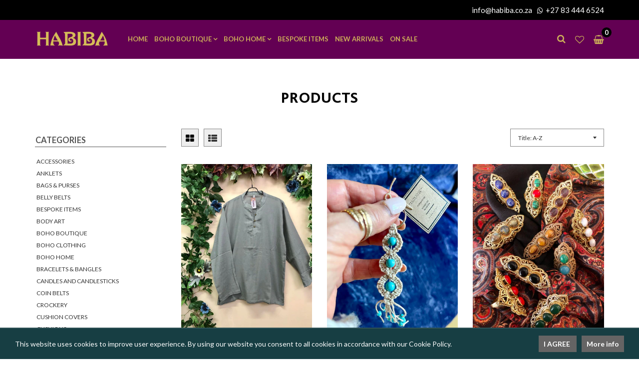

--- FILE ---
content_type: text/html; charset=utf-8
request_url: https://habiba.co.za/collections/all
body_size: 33414
content:
 <!doctype html>
<!--[if IE 9]> <html class="ie9 no-js supports-no-cookies" lang="en"> <![endif]-->
<!--[if (gt IE 9)|!(IE)]><!--> <html class="no-js supports-no-cookies" lang="en"> <!--<![endif]-->
<head>
  <link rel="stylesheet" href="https://obscure-escarpment-2240.herokuapp.com/stylesheets/bcpo-front.css">
  <script>var bcpo_product=null;  var bcpo_settings={"fallback":"default","auto_select":"on","border_style":"round","tooltips":"show","sold_out_style":"transparent","jumbo_colors":"medium","jumbo_images":"medium","circle_swatches":"","storewide_preorders":"off","override_ajax":"off","money_format2":"","global_auto_image_options":"","global_color_options":"","global_colors":[{"key":"","value":"ecf42f"}]};var bcpo_cdn = "//habiba.co.za/cdn/shop/t/2/assets/bcpo_cdn?15501";var inventory_quantity = [];if(bcpo_product) { for (var i = 0; i < bcpo_product.variants.length; i += 1) { bcpo_product.variants[i].inventory_quantity = inventory_quantity[i]; }}</script>

  <meta charset="utf-8">
  <meta http-equiv="X-UA-Compatible" content="IE=edge">
  <meta name="viewport" content="width=device-width,initial-scale=1,maximum-scale=1.0,user-scalable=0">
  <meta name="theme-color" content="#030303">
  <link rel="canonical" href="https://habiba.co.za/collections/all">

  
    <link rel="shortcut icon" href="//habiba.co.za/cdn/shop/files/Habiba_Icon_32x32.jpg?v=1613733238" type="image/png">
  

  
  <title>
    Products
    
    
    
      &ndash; Habiba Boho Boutique
    
  </title>

  

  
<meta property="og:site_name" content="Habiba Boho Boutique">
<meta property="og:url" content="https://habiba.co.za/collections/all">
<meta property="og:title" content="Products">
<meta property="og:type" content="website">
<meta property="og:description" content="Boho-Choc, Boho Clothing,  Home Decor & Lighting,  Bespoke Products & so much more.  Best prices around and our quality is never compromised. ">


<meta name="twitter:site" content="@">
<meta name="twitter:card" content="summary_large_image">
<meta name="twitter:title" content="Products">
<meta name="twitter:description" content="Boho-Choc, Boho Clothing,  Home Decor & Lighting,  Bespoke Products & so much more.  Best prices around and our quality is never compromised. ">

  
  <!-- popup CSS -->
  <link href="//habiba.co.za/cdn/shop/t/2/assets/popup.css?v=32819757824437211061555338828" rel="stylesheet" type="text/css" media="all" />
  <!-- end popup CSS -->
  
 <!-- theme CSS -->
  <link href="//habiba.co.za/cdn/shop/t/2/assets/theme.scss.css?v=57735160123750150091699536960" rel="stylesheet" type="text/css" media="all" />
 
 <!-- end theme CSS -->
  
 <!-- webfont load -->
  
  
  
  <link href="//fonts.googleapis.com/css?family=Lato:300,400,500,600,700|Bliss Pro:300,400,500,600,700" rel="stylesheet" type="text/css" media="all" />
  
 <!-- end webfont load --> 
  <script>
    window.theme = {
      strings: {
        selectOption: "Select option",
        addToCart: "Add to Cart",
        addedToCart: "This item has been added to cart",
        addedToCartShort: "Added to cart",
        soldOut: "Sold Out",
        unavailable: "Unavailable",
        outofstock: "Out of Stock",
        instock: "In Stock",
        willBeInstockAfter: "Will be in stock after [DATE]",
        willBeInstockSoon: "Will be in stock soon",
        onlyLeft: "Only [NUMBER] left",
        from: "From",
        newsletterProblem: "Oops... something\u0026#39;s wrong. Try again later or contact store\u0026#39;s owner for more details."
      },
      moneyFormat: "R {{amount}}",
      currSwitch: false
    };
      
  </script>
  <script>
  document.documentElement.className = document.documentElement.className.replace('no-js', 'js');
  </script>
  

  <script src="//use.fontawesome.com/4f90c9b65f.js"></script>
 <link src="//maxcdn.bootstrapcdn.com/font-awesome/4.6.3/css/font-awesome.min.css" >
  <script src="//ajax.googleapis.com/ajax/libs/jquery/2.2.3/jquery.min.js"></script>
  <script src="//habiba.co.za/cdn/shopifycloud/storefront/assets/themes_support/api.jquery-7ab1a3a4.js" type="text/javascript"></script>

  <!-- Gmap -->
  <script src="//maps.googleapis.com/maps/api/js?key=AIzaSyDLXCT0HgBtmIQ-L0XvFgqfw_Fde4MoKuo"></script>
 <!-- end of Gmap -->
  
  <!-- Parallax -->
  <script src="//habiba.co.za/cdn/shop/t/2/assets/parallax-background.min.js?v=24436255998437698321555338828"></script>
 <!-- end of parallax -->
 
   
 <!-- Lazyload -->
 <!--[if (gt IE 9)|!(IE)]><!--><script src="//habiba.co.za/cdn/shop/t/2/assets/lazysizes.min.js?v=154404880640669806071555338827" defer="defer"></script><!--<![endif]-->
 <!--[if lt IE 9]><script src="//habiba.co.za/cdn/shop/t/2/assets/lazysizes.min.js?v=154404880640669806071555338827"></script><![endif]-->
 <!-- end of Lazyload -->
    
  
  <!--[if (gt IE 9)|!(IE)]><!--><script src="//habiba.co.za/cdn/shop/t/2/assets/vendor.js?v=39219544017214020531555338829"></script><!--<![endif]-->
  <!--[if lt IE 9]><script src="//habiba.co.za/cdn/shop/t/2/assets/vendor.js?v=39219544017214020531555338829"></script><![endif]-->

  <!--[if (gt IE 9)|!(IE)]><!--><script src="//habiba.co.za/cdn/shop/t/2/assets/theme.js?v=78901856757956769391561551286" defer="defer"></script><!--<![endif]-->
  <!--[if lt IE 9]><script src="//habiba.co.za/cdn/shop/t/2/assets/theme.js?v=78901856757956769391561551286"></script><![endif]-->

  
  <script>window.performance && window.performance.mark && window.performance.mark('shopify.content_for_header.start');</script><meta name="google-site-verification" content="iFx6vKVWWOlPFyW-nkYCvypAZ4_4j5lQBDyy0P5EolU">
<meta id="shopify-digital-wallet" name="shopify-digital-wallet" content="/5575508054/digital_wallets/dialog">
<link rel="alternate" type="application/atom+xml" title="Feed" href="/collections/all.atom" />
<link rel="next" href="/collections/all?page=2">
<script async="async" src="/checkouts/internal/preloads.js?locale=en-ZA"></script>
<script id="shopify-features" type="application/json">{"accessToken":"a0a18097a231f9004311ae19484d410d","betas":["rich-media-storefront-analytics"],"domain":"habiba.co.za","predictiveSearch":true,"shopId":5575508054,"locale":"en"}</script>
<script>var Shopify = Shopify || {};
Shopify.shop = "habiba-boho-boutique.myshopify.com";
Shopify.locale = "en";
Shopify.currency = {"active":"ZAR","rate":"1.0"};
Shopify.country = "ZA";
Shopify.theme = {"name":"Habiba Boho Boutique","id":72141701206,"schema_name":"Lofty","schema_version":"1.0.0","theme_store_id":null,"role":"main"};
Shopify.theme.handle = "null";
Shopify.theme.style = {"id":null,"handle":null};
Shopify.cdnHost = "habiba.co.za/cdn";
Shopify.routes = Shopify.routes || {};
Shopify.routes.root = "/";</script>
<script type="module">!function(o){(o.Shopify=o.Shopify||{}).modules=!0}(window);</script>
<script>!function(o){function n(){var o=[];function n(){o.push(Array.prototype.slice.apply(arguments))}return n.q=o,n}var t=o.Shopify=o.Shopify||{};t.loadFeatures=n(),t.autoloadFeatures=n()}(window);</script>
<script id="shop-js-analytics" type="application/json">{"pageType":"collection"}</script>
<script defer="defer" async type="module" src="//habiba.co.za/cdn/shopifycloud/shop-js/modules/v2/client.init-shop-cart-sync_Bc8-qrdt.en.esm.js"></script>
<script defer="defer" async type="module" src="//habiba.co.za/cdn/shopifycloud/shop-js/modules/v2/chunk.common_CmNk3qlo.esm.js"></script>
<script type="module">
  await import("//habiba.co.za/cdn/shopifycloud/shop-js/modules/v2/client.init-shop-cart-sync_Bc8-qrdt.en.esm.js");
await import("//habiba.co.za/cdn/shopifycloud/shop-js/modules/v2/chunk.common_CmNk3qlo.esm.js");

  window.Shopify.SignInWithShop?.initShopCartSync?.({"fedCMEnabled":true,"windoidEnabled":true});

</script>
<script>(function() {
  var isLoaded = false;
  function asyncLoad() {
    if (isLoaded) return;
    isLoaded = true;
    var urls = ["https:\/\/chimpstatic.com\/mcjs-connected\/js\/users\/7e24dc4c368c0562e5fb0462e\/b7ccceee42457d99a1c0dc26d.js?shop=habiba-boho-boutique.myshopify.com","https:\/\/api.omegatheme.com\/facebook-chat\/facebook-message.js?shop=habiba-boho-boutique.myshopify.com","https:\/\/app.carecart.io\/api\/abandoned-cart\/js-script?shop=habiba-boho-boutique.myshopify.com"];
    for (var i = 0; i < urls.length; i++) {
      var s = document.createElement('script');
      s.type = 'text/javascript';
      s.async = true;
      s.src = urls[i];
      var x = document.getElementsByTagName('script')[0];
      x.parentNode.insertBefore(s, x);
    }
  };
  if(window.attachEvent) {
    window.attachEvent('onload', asyncLoad);
  } else {
    window.addEventListener('load', asyncLoad, false);
  }
})();</script>
<script id="__st">var __st={"a":5575508054,"offset":7200,"reqid":"185adf7c-9e16-48f0-b3d1-330cb8f0ec22-1762388186","pageurl":"habiba.co.za\/collections\/all","u":"22f39a64eb6b","p":"collection"};</script>
<script>window.ShopifyPaypalV4VisibilityTracking = true;</script>
<script id="captcha-bootstrap">!function(){'use strict';const t='contact',e='account',n='new_comment',o=[[t,t],['blogs',n],['comments',n],[t,'customer']],c=[[e,'customer_login'],[e,'guest_login'],[e,'recover_customer_password'],[e,'create_customer']],r=t=>t.map((([t,e])=>`form[action*='/${t}']:not([data-nocaptcha='true']) input[name='form_type'][value='${e}']`)).join(','),a=t=>()=>t?[...document.querySelectorAll(t)].map((t=>t.form)):[];function s(){const t=[...o],e=r(t);return a(e)}const i='password',u='form_key',d=['recaptcha-v3-token','g-recaptcha-response','h-captcha-response',i],f=()=>{try{return window.sessionStorage}catch{return}},m='__shopify_v',_=t=>t.elements[u];function p(t,e,n=!1){try{const o=window.sessionStorage,c=JSON.parse(o.getItem(e)),{data:r}=function(t){const{data:e,action:n}=t;return t[m]||n?{data:e,action:n}:{data:t,action:n}}(c);for(const[e,n]of Object.entries(r))t.elements[e]&&(t.elements[e].value=n);n&&o.removeItem(e)}catch(o){console.error('form repopulation failed',{error:o})}}const l='form_type',E='cptcha';function T(t){t.dataset[E]=!0}const w=window,h=w.document,L='Shopify',v='ce_forms',y='captcha';let A=!1;((t,e)=>{const n=(g='f06e6c50-85a8-45c8-87d0-21a2b65856fe',I='https://cdn.shopify.com/shopifycloud/storefront-forms-hcaptcha/ce_storefront_forms_captcha_hcaptcha.v1.5.2.iife.js',D={infoText:'Protected by hCaptcha',privacyText:'Privacy',termsText:'Terms'},(t,e,n)=>{const o=w[L][v],c=o.bindForm;if(c)return c(t,g,e,D).then(n);var r;o.q.push([[t,g,e,D],n]),r=I,A||(h.body.append(Object.assign(h.createElement('script'),{id:'captcha-provider',async:!0,src:r})),A=!0)});var g,I,D;w[L]=w[L]||{},w[L][v]=w[L][v]||{},w[L][v].q=[],w[L][y]=w[L][y]||{},w[L][y].protect=function(t,e){n(t,void 0,e),T(t)},Object.freeze(w[L][y]),function(t,e,n,w,h,L){const[v,y,A,g]=function(t,e,n){const i=e?o:[],u=t?c:[],d=[...i,...u],f=r(d),m=r(i),_=r(d.filter((([t,e])=>n.includes(e))));return[a(f),a(m),a(_),s()]}(w,h,L),I=t=>{const e=t.target;return e instanceof HTMLFormElement?e:e&&e.form},D=t=>v().includes(t);t.addEventListener('submit',(t=>{const e=I(t);if(!e)return;const n=D(e)&&!e.dataset.hcaptchaBound&&!e.dataset.recaptchaBound,o=_(e),c=g().includes(e)&&(!o||!o.value);(n||c)&&t.preventDefault(),c&&!n&&(function(t){try{if(!f())return;!function(t){const e=f();if(!e)return;const n=_(t);if(!n)return;const o=n.value;o&&e.removeItem(o)}(t);const e=Array.from(Array(32),(()=>Math.random().toString(36)[2])).join('');!function(t,e){_(t)||t.append(Object.assign(document.createElement('input'),{type:'hidden',name:u})),t.elements[u].value=e}(t,e),function(t,e){const n=f();if(!n)return;const o=[...t.querySelectorAll(`input[type='${i}']`)].map((({name:t})=>t)),c=[...d,...o],r={};for(const[a,s]of new FormData(t).entries())c.includes(a)||(r[a]=s);n.setItem(e,JSON.stringify({[m]:1,action:t.action,data:r}))}(t,e)}catch(e){console.error('failed to persist form',e)}}(e),e.submit())}));const S=(t,e)=>{t&&!t.dataset[E]&&(n(t,e.some((e=>e===t))),T(t))};for(const o of['focusin','change'])t.addEventListener(o,(t=>{const e=I(t);D(e)&&S(e,y())}));const B=e.get('form_key'),M=e.get(l),P=B&&M;t.addEventListener('DOMContentLoaded',(()=>{const t=y();if(P)for(const e of t)e.elements[l].value===M&&p(e,B);[...new Set([...A(),...v().filter((t=>'true'===t.dataset.shopifyCaptcha))])].forEach((e=>S(e,t)))}))}(h,new URLSearchParams(w.location.search),n,t,e,['guest_login'])})(!0,!0)}();</script>
<script integrity="sha256-52AcMU7V7pcBOXWImdc/TAGTFKeNjmkeM1Pvks/DTgc=" data-source-attribution="shopify.loadfeatures" defer="defer" src="//habiba.co.za/cdn/shopifycloud/storefront/assets/storefront/load_feature-81c60534.js" crossorigin="anonymous"></script>
<script data-source-attribution="shopify.dynamic_checkout.dynamic.init">var Shopify=Shopify||{};Shopify.PaymentButton=Shopify.PaymentButton||{isStorefrontPortableWallets:!0,init:function(){window.Shopify.PaymentButton.init=function(){};var t=document.createElement("script");t.src="https://habiba.co.za/cdn/shopifycloud/portable-wallets/latest/portable-wallets.en.js",t.type="module",document.head.appendChild(t)}};
</script>
<script data-source-attribution="shopify.dynamic_checkout.buyer_consent">
  function portableWalletsHideBuyerConsent(e){var t=document.getElementById("shopify-buyer-consent"),n=document.getElementById("shopify-subscription-policy-button");t&&n&&(t.classList.add("hidden"),t.setAttribute("aria-hidden","true"),n.removeEventListener("click",e))}function portableWalletsShowBuyerConsent(e){var t=document.getElementById("shopify-buyer-consent"),n=document.getElementById("shopify-subscription-policy-button");t&&n&&(t.classList.remove("hidden"),t.removeAttribute("aria-hidden"),n.addEventListener("click",e))}window.Shopify?.PaymentButton&&(window.Shopify.PaymentButton.hideBuyerConsent=portableWalletsHideBuyerConsent,window.Shopify.PaymentButton.showBuyerConsent=portableWalletsShowBuyerConsent);
</script>
<script data-source-attribution="shopify.dynamic_checkout.cart.bootstrap">document.addEventListener("DOMContentLoaded",(function(){function t(){return document.querySelector("shopify-accelerated-checkout-cart, shopify-accelerated-checkout")}if(t())Shopify.PaymentButton.init();else{new MutationObserver((function(e,n){t()&&(Shopify.PaymentButton.init(),n.disconnect())})).observe(document.body,{childList:!0,subtree:!0})}}));
</script>

<script>window.performance && window.performance.mark && window.performance.mark('shopify.content_for_header.end');</script>
        
        
<link href="//habiba.co.za/cdn/shop/t/2/assets/nitro-bundle-upsell.scss.css?v=163892302226511414721561715010" rel="stylesheet" type="text/css" media="all" />
  
   
  <link rel="stylesheet" href="https://cdnjs.cloudflare.com/ajax/libs/animate.css/3.5.2/animate.min.css">
  <!-- wow animation -->
  <script src="//habiba.co.za/cdn/shop/t/2/assets/wow.min.js?v=115119078963534947431555338829"></script>
  <script> new WOW().init(); </script>
  <!-- ended wow -->
   
   <script src="//habiba.co.za/cdn/shop/t/2/assets/cookie.js?v=25357406596362069871555338826" type="text/javascript"></script>
  
<!--StartCartCartCustomCode-->
                      
                      <!-- Abandoned Cart Information -->
                      <div id="care-cart-customer-information" style="display:none">
                        {"id":"", "email":"","default_address":null,"first_name":"","last_name":"","name":"" }
                      </div>
                      <!-- Abandoned Cart Information -->
                      
                      <!--  ShopInformation -->
                      <div id="care-cart-shop-information" style="display:none">
                        {"domain":"habiba-boho-boutique.myshopify.com" }
                      </div>
                      <!--  ShopInformation -->
                      
                      <!--EndCareCartCustomCode-->
                      <script src="https://cdn.shopify.com/extensions/0199cd72-44c5-7362-9115-96a515fca7d8/socialwidget-instafeed-73/assets/social-widget.min.js" type="text/javascript" defer="defer"></script>
<meta property="og:image" content="https://cdn.shopify.com/s/files/1/0055/7550/8054/files/Habiba-Logo-3-1.png?height=628&pad_color=ffffff&v=1613730755&width=1200" />
<meta property="og:image:secure_url" content="https://cdn.shopify.com/s/files/1/0055/7550/8054/files/Habiba-Logo-3-1.png?height=628&pad_color=ffffff&v=1613730755&width=1200" />
<meta property="og:image:width" content="1200" />
<meta property="og:image:height" content="628" />
<link href="https://monorail-edge.shopifysvc.com" rel="dns-prefetch">
<script>(function(){if ("sendBeacon" in navigator && "performance" in window) {try {var session_token_from_headers = performance.getEntriesByType('navigation')[0].serverTiming.find(x => x.name == '_s').description;} catch {var session_token_from_headers = undefined;}var session_cookie_matches = document.cookie.match(/_shopify_s=([^;]*)/);var session_token_from_cookie = session_cookie_matches && session_cookie_matches.length === 2 ? session_cookie_matches[1] : "";var session_token = session_token_from_headers || session_token_from_cookie || "";function handle_abandonment_event(e) {var entries = performance.getEntries().filter(function(entry) {return /monorail-edge.shopifysvc.com/.test(entry.name);});if (!window.abandonment_tracked && entries.length === 0) {window.abandonment_tracked = true;var currentMs = Date.now();var navigation_start = performance.timing.navigationStart;var payload = {shop_id: 5575508054,url: window.location.href,navigation_start,duration: currentMs - navigation_start,session_token,page_type: "collection"};window.navigator.sendBeacon("https://monorail-edge.shopifysvc.com/v1/produce", JSON.stringify({schema_id: "online_store_buyer_site_abandonment/1.1",payload: payload,metadata: {event_created_at_ms: currentMs,event_sent_at_ms: currentMs}}));}}window.addEventListener('pagehide', handle_abandonment_event);}}());</script>
<script id="web-pixels-manager-setup">(function e(e,d,r,n,o){if(void 0===o&&(o={}),!Boolean(null===(a=null===(i=window.Shopify)||void 0===i?void 0:i.analytics)||void 0===a?void 0:a.replayQueue)){var i,a;window.Shopify=window.Shopify||{};var t=window.Shopify;t.analytics=t.analytics||{};var s=t.analytics;s.replayQueue=[],s.publish=function(e,d,r){return s.replayQueue.push([e,d,r]),!0};try{self.performance.mark("wpm:start")}catch(e){}var l=function(){var e={modern:/Edge?\/(1{2}[4-9]|1[2-9]\d|[2-9]\d{2}|\d{4,})\.\d+(\.\d+|)|Firefox\/(1{2}[4-9]|1[2-9]\d|[2-9]\d{2}|\d{4,})\.\d+(\.\d+|)|Chrom(ium|e)\/(9{2}|\d{3,})\.\d+(\.\d+|)|(Maci|X1{2}).+ Version\/(15\.\d+|(1[6-9]|[2-9]\d|\d{3,})\.\d+)([,.]\d+|)( \(\w+\)|)( Mobile\/\w+|) Safari\/|Chrome.+OPR\/(9{2}|\d{3,})\.\d+\.\d+|(CPU[ +]OS|iPhone[ +]OS|CPU[ +]iPhone|CPU IPhone OS|CPU iPad OS)[ +]+(15[._]\d+|(1[6-9]|[2-9]\d|\d{3,})[._]\d+)([._]\d+|)|Android:?[ /-](13[3-9]|1[4-9]\d|[2-9]\d{2}|\d{4,})(\.\d+|)(\.\d+|)|Android.+Firefox\/(13[5-9]|1[4-9]\d|[2-9]\d{2}|\d{4,})\.\d+(\.\d+|)|Android.+Chrom(ium|e)\/(13[3-9]|1[4-9]\d|[2-9]\d{2}|\d{4,})\.\d+(\.\d+|)|SamsungBrowser\/([2-9]\d|\d{3,})\.\d+/,legacy:/Edge?\/(1[6-9]|[2-9]\d|\d{3,})\.\d+(\.\d+|)|Firefox\/(5[4-9]|[6-9]\d|\d{3,})\.\d+(\.\d+|)|Chrom(ium|e)\/(5[1-9]|[6-9]\d|\d{3,})\.\d+(\.\d+|)([\d.]+$|.*Safari\/(?![\d.]+ Edge\/[\d.]+$))|(Maci|X1{2}).+ Version\/(10\.\d+|(1[1-9]|[2-9]\d|\d{3,})\.\d+)([,.]\d+|)( \(\w+\)|)( Mobile\/\w+|) Safari\/|Chrome.+OPR\/(3[89]|[4-9]\d|\d{3,})\.\d+\.\d+|(CPU[ +]OS|iPhone[ +]OS|CPU[ +]iPhone|CPU IPhone OS|CPU iPad OS)[ +]+(10[._]\d+|(1[1-9]|[2-9]\d|\d{3,})[._]\d+)([._]\d+|)|Android:?[ /-](13[3-9]|1[4-9]\d|[2-9]\d{2}|\d{4,})(\.\d+|)(\.\d+|)|Mobile Safari.+OPR\/([89]\d|\d{3,})\.\d+\.\d+|Android.+Firefox\/(13[5-9]|1[4-9]\d|[2-9]\d{2}|\d{4,})\.\d+(\.\d+|)|Android.+Chrom(ium|e)\/(13[3-9]|1[4-9]\d|[2-9]\d{2}|\d{4,})\.\d+(\.\d+|)|Android.+(UC? ?Browser|UCWEB|U3)[ /]?(15\.([5-9]|\d{2,})|(1[6-9]|[2-9]\d|\d{3,})\.\d+)\.\d+|SamsungBrowser\/(5\.\d+|([6-9]|\d{2,})\.\d+)|Android.+MQ{2}Browser\/(14(\.(9|\d{2,})|)|(1[5-9]|[2-9]\d|\d{3,})(\.\d+|))(\.\d+|)|K[Aa][Ii]OS\/(3\.\d+|([4-9]|\d{2,})\.\d+)(\.\d+|)/},d=e.modern,r=e.legacy,n=navigator.userAgent;return n.match(d)?"modern":n.match(r)?"legacy":"unknown"}(),u="modern"===l?"modern":"legacy",c=(null!=n?n:{modern:"",legacy:""})[u],f=function(e){return[e.baseUrl,"/wpm","/b",e.hashVersion,"modern"===e.buildTarget?"m":"l",".js"].join("")}({baseUrl:d,hashVersion:r,buildTarget:u}),m=function(e){var d=e.version,r=e.bundleTarget,n=e.surface,o=e.pageUrl,i=e.monorailEndpoint;return{emit:function(e){var a=e.status,t=e.errorMsg,s=(new Date).getTime(),l=JSON.stringify({metadata:{event_sent_at_ms:s},events:[{schema_id:"web_pixels_manager_load/3.1",payload:{version:d,bundle_target:r,page_url:o,status:a,surface:n,error_msg:t},metadata:{event_created_at_ms:s}}]});if(!i)return console&&console.warn&&console.warn("[Web Pixels Manager] No Monorail endpoint provided, skipping logging."),!1;try{return self.navigator.sendBeacon.bind(self.navigator)(i,l)}catch(e){}var u=new XMLHttpRequest;try{return u.open("POST",i,!0),u.setRequestHeader("Content-Type","text/plain"),u.send(l),!0}catch(e){return console&&console.warn&&console.warn("[Web Pixels Manager] Got an unhandled error while logging to Monorail."),!1}}}}({version:r,bundleTarget:l,surface:e.surface,pageUrl:self.location.href,monorailEndpoint:e.monorailEndpoint});try{o.browserTarget=l,function(e){var d=e.src,r=e.async,n=void 0===r||r,o=e.onload,i=e.onerror,a=e.sri,t=e.scriptDataAttributes,s=void 0===t?{}:t,l=document.createElement("script"),u=document.querySelector("head"),c=document.querySelector("body");if(l.async=n,l.src=d,a&&(l.integrity=a,l.crossOrigin="anonymous"),s)for(var f in s)if(Object.prototype.hasOwnProperty.call(s,f))try{l.dataset[f]=s[f]}catch(e){}if(o&&l.addEventListener("load",o),i&&l.addEventListener("error",i),u)u.appendChild(l);else{if(!c)throw new Error("Did not find a head or body element to append the script");c.appendChild(l)}}({src:f,async:!0,onload:function(){if(!function(){var e,d;return Boolean(null===(d=null===(e=window.Shopify)||void 0===e?void 0:e.analytics)||void 0===d?void 0:d.initialized)}()){var d=window.webPixelsManager.init(e)||void 0;if(d){var r=window.Shopify.analytics;r.replayQueue.forEach((function(e){var r=e[0],n=e[1],o=e[2];d.publishCustomEvent(r,n,o)})),r.replayQueue=[],r.publish=d.publishCustomEvent,r.visitor=d.visitor,r.initialized=!0}}},onerror:function(){return m.emit({status:"failed",errorMsg:"".concat(f," has failed to load")})},sri:function(e){var d=/^sha384-[A-Za-z0-9+/=]+$/;return"string"==typeof e&&d.test(e)}(c)?c:"",scriptDataAttributes:o}),m.emit({status:"loading"})}catch(e){m.emit({status:"failed",errorMsg:(null==e?void 0:e.message)||"Unknown error"})}}})({shopId: 5575508054,storefrontBaseUrl: "https://habiba.co.za",extensionsBaseUrl: "https://extensions.shopifycdn.com/cdn/shopifycloud/web-pixels-manager",monorailEndpoint: "https://monorail-edge.shopifysvc.com/unstable/produce_batch",surface: "storefront-renderer",enabledBetaFlags: ["2dca8a86"],webPixelsConfigList: [{"id":"838172956","configuration":"{\"config\":\"{\\\"pixel_id\\\":\\\"GT-PHXRWJR\\\",\\\"target_country\\\":\\\"ZA\\\",\\\"gtag_events\\\":[{\\\"type\\\":\\\"purchase\\\",\\\"action_label\\\":\\\"MC-T892M98T1V\\\"},{\\\"type\\\":\\\"page_view\\\",\\\"action_label\\\":\\\"MC-T892M98T1V\\\"},{\\\"type\\\":\\\"view_item\\\",\\\"action_label\\\":\\\"MC-T892M98T1V\\\"}],\\\"enable_monitoring_mode\\\":false}\"}","eventPayloadVersion":"v1","runtimeContext":"OPEN","scriptVersion":"b2a88bafab3e21179ed38636efcd8a93","type":"APP","apiClientId":1780363,"privacyPurposes":[],"dataSharingAdjustments":{"protectedCustomerApprovalScopes":["read_customer_address","read_customer_email","read_customer_name","read_customer_personal_data","read_customer_phone"]}},{"id":"339443996","configuration":"{\"pixel_id\":\"720662318436152\",\"pixel_type\":\"facebook_pixel\",\"metaapp_system_user_token\":\"-\"}","eventPayloadVersion":"v1","runtimeContext":"OPEN","scriptVersion":"ca16bc87fe92b6042fbaa3acc2fbdaa6","type":"APP","apiClientId":2329312,"privacyPurposes":["ANALYTICS","MARKETING","SALE_OF_DATA"],"dataSharingAdjustments":{"protectedCustomerApprovalScopes":["read_customer_address","read_customer_email","read_customer_name","read_customer_personal_data","read_customer_phone"]}},{"id":"149258524","eventPayloadVersion":"v1","runtimeContext":"LAX","scriptVersion":"1","type":"CUSTOM","privacyPurposes":["ANALYTICS"],"name":"Google Analytics tag (migrated)"},{"id":"shopify-app-pixel","configuration":"{}","eventPayloadVersion":"v1","runtimeContext":"STRICT","scriptVersion":"0450","apiClientId":"shopify-pixel","type":"APP","privacyPurposes":["ANALYTICS","MARKETING"]},{"id":"shopify-custom-pixel","eventPayloadVersion":"v1","runtimeContext":"LAX","scriptVersion":"0450","apiClientId":"shopify-pixel","type":"CUSTOM","privacyPurposes":["ANALYTICS","MARKETING"]}],isMerchantRequest: false,initData: {"shop":{"name":"Habiba Boho Boutique","paymentSettings":{"currencyCode":"ZAR"},"myshopifyDomain":"habiba-boho-boutique.myshopify.com","countryCode":"ZA","storefrontUrl":"https:\/\/habiba.co.za"},"customer":null,"cart":null,"checkout":null,"productVariants":[],"purchasingCompany":null},},"https://habiba.co.za/cdn","5303c62bw494ab25dp0d72f2dcm48e21f5a",{"modern":"","legacy":""},{"shopId":"5575508054","storefrontBaseUrl":"https:\/\/habiba.co.za","extensionBaseUrl":"https:\/\/extensions.shopifycdn.com\/cdn\/shopifycloud\/web-pixels-manager","surface":"storefront-renderer","enabledBetaFlags":"[\"2dca8a86\"]","isMerchantRequest":"false","hashVersion":"5303c62bw494ab25dp0d72f2dcm48e21f5a","publish":"custom","events":"[[\"page_viewed\",{}],[\"collection_viewed\",{\"collection\":{\"id\":\"\",\"title\":\"Products\",\"productVariants\":[{\"price\":{\"amount\":495.0,\"currencyCode\":\"ZAR\"},\"product\":{\"title\":\"3 Button Cotton Shirt MED\",\"vendor\":\"Not specified\",\"id\":\"6702791688278\",\"untranslatedTitle\":\"3 Button Cotton Shirt MED\",\"url\":\"\/products\/3-button-cotton-shirt-med\",\"type\":\"TOPS\"},\"id\":\"39701300052054\",\"image\":{\"src\":\"\/\/habiba.co.za\/cdn\/shop\/products\/gre6.jpg?v=1643022756\"},\"sku\":\"16007\",\"title\":\"grey\",\"untranslatedTitle\":\"grey\"},{\"price\":{\"amount\":150.0,\"currencyCode\":\"ZAR\"},\"product\":{\"title\":\"3 Stone Macrame Keyring Holder\",\"vendor\":\"Not specified\",\"id\":\"9437668344092\",\"untranslatedTitle\":\"3 Stone Macrame Keyring Holder\",\"url\":\"\/products\/gemstone-keyring-holders\",\"type\":\"General\"},\"id\":\"48963463676188\",\"image\":{\"src\":\"\/\/habiba.co.za\/cdn\/shop\/files\/3tigerseye.jpg?v=1717166878\"},\"sku\":\"23048\",\"title\":\"tigers eye\",\"untranslatedTitle\":\"tigers eye\"},{\"price\":{\"amount\":195.0,\"currencyCode\":\"ZAR\"},\"product\":{\"title\":\"3 Stone Statement Ring\",\"vendor\":\"Not specified\",\"id\":\"6607733358678\",\"untranslatedTitle\":\"3 Stone Statement Ring\",\"url\":\"\/products\/3-stone-statement-ring\",\"type\":\"RINGS\"},\"id\":\"39479194910806\",\"image\":{\"src\":\"\/\/habiba.co.za\/cdn\/shop\/products\/218077193_510695423544878_7102414801847523843_n.jpg?v=1626864215\"},\"sku\":\"13753\",\"title\":\"coral\",\"untranslatedTitle\":\"coral\"},{\"price\":{\"amount\":225.0,\"currencyCode\":\"ZAR\"},\"product\":{\"title\":\"3 Tier Indie Bangle\",\"vendor\":\"Not specified\",\"id\":\"9494565552412\",\"untranslatedTitle\":\"3 Tier Indie Bangle\",\"url\":\"\/products\/3-tier-indie-bangle\",\"type\":\"BRACELETS \u0026 BANGLES\"},\"id\":\"49201121788188\",\"image\":{\"src\":\"\/\/habiba.co.za\/cdn\/shop\/files\/3_tier_indie_bangle_brass_2.jpg?v=1719223099\"},\"sku\":\"24511\",\"title\":\"brass\",\"untranslatedTitle\":\"brass\"},{\"price\":{\"amount\":120.0,\"currencyCode\":\"ZAR\"},\"product\":{\"title\":\"4 Petal Evil Eye Ring\",\"vendor\":\"Not specified\",\"id\":\"6670002487382\",\"untranslatedTitle\":\"4 Petal Evil Eye Ring\",\"url\":\"\/products\/4-petal-evil-eye-ring\",\"type\":\"RINGS\"},\"id\":\"39620749361238\",\"image\":{\"src\":\"\/\/habiba.co.za\/cdn\/shop\/products\/beige_ebc61337-e92f-4be3-8620-f027d0e2fadb.jpg?v=1668949187\"},\"sku\":\"15479\",\"title\":\"beige\",\"untranslatedTitle\":\"beige\"},{\"price\":{\"amount\":295.0,\"currencyCode\":\"ZAR\"},\"product\":{\"title\":\"4-Strand Rope Necklace Brass\",\"vendor\":\"Not specified\",\"id\":\"8014620393756\",\"untranslatedTitle\":\"4-Strand Rope Necklace Brass\",\"url\":\"\/products\/4-strand-snake-rope-brass\",\"type\":\"NECKLACES \u0026 PENDANTS\"},\"id\":\"44060626354460\",\"image\":{\"src\":\"\/\/habiba.co.za\/cdn\/shop\/products\/315925099_570041221790672_5378349582088965755_n.jpg?v=1668699358\"},\"sku\":\"19877\",\"title\":\"Default Title\",\"untranslatedTitle\":\"Default Title\"},{\"price\":{\"amount\":295.0,\"currencyCode\":\"ZAR\"},\"product\":{\"title\":\"4-Strand Rope Necklace Silver\",\"vendor\":\"Habiba Boho Boutique\",\"id\":\"8014623080732\",\"untranslatedTitle\":\"4-Strand Rope Necklace Silver\",\"url\":\"\/products\/4-strand-rope-necklace-silver\",\"type\":\"NECKLACES \u0026 PENDANTS\"},\"id\":\"44060630188316\",\"image\":{\"src\":\"\/\/habiba.co.za\/cdn\/shop\/products\/315523248_641832494317345_4497528613287643772_n.jpg?v=1668699485\"},\"sku\":\"19878\",\"title\":\"Default Title\",\"untranslatedTitle\":\"Default Title\"},{\"price\":{\"amount\":21000.0,\"currencyCode\":\"ZAR\"},\"product\":{\"title\":\"7 Tier Large Turkish Lantern\",\"vendor\":\"Not specified\",\"id\":\"10042889208092\",\"untranslatedTitle\":\"7 Tier Large Turkish Lantern\",\"url\":\"\/products\/7-tier-large-turkish-lantern\",\"type\":\"LANTERNS \u0026 LAMPS\"},\"id\":\"51166995022108\",\"image\":{\"src\":\"\/\/habiba.co.za\/cdn\/shop\/files\/7_tier_large_3.jpg?v=1738334839\"},\"sku\":\"26185\",\"title\":\"Default Title\",\"untranslatedTitle\":\"Default Title\"},{\"price\":{\"amount\":295.0,\"currencyCode\":\"ZAR\"},\"product\":{\"title\":\"Ajante Long Dress\",\"vendor\":\"Not specified\",\"id\":\"6642580684886\",\"untranslatedTitle\":\"Ajante Long Dress\",\"url\":\"\/products\/ajante-long-dress\",\"type\":\"KNITWEAR\"},\"id\":\"39572021149782\",\"image\":{\"src\":\"\/\/habiba.co.za\/cdn\/shop\/products\/244989395_3031254420484984_2364961829787915467_n.jpg?v=1655821110\"},\"sku\":\"14946\",\"title\":\"grey\",\"untranslatedTitle\":\"grey\"},{\"price\":{\"amount\":195.0,\"currencyCode\":\"ZAR\"},\"product\":{\"title\":\"Ajante Poncho\",\"vendor\":\"Not specified\",\"id\":\"6641589092438\",\"untranslatedTitle\":\"Ajante Poncho\",\"url\":\"\/products\/ajante-poncho\",\"type\":\"KNITWEAR\"},\"id\":\"39570021810262\",\"image\":{\"src\":\"\/\/habiba.co.za\/cdn\/shop\/products\/244425473_807047906662486_6034647877998804622_n.jpg?v=1648973678\"},\"sku\":\"14933\",\"title\":\"sage gree\",\"untranslatedTitle\":\"sage gree\"},{\"price\":{\"amount\":195.0,\"currencyCode\":\"ZAR\"},\"product\":{\"title\":\"AJANTE PONCHO (IN STORE)\",\"vendor\":\"Not specified\",\"id\":\"6713785352278\",\"untranslatedTitle\":\"AJANTE PONCHO (IN STORE)\",\"url\":\"\/products\/ajante-poncho-in-store\",\"type\":\"KNITWEAR\"},\"id\":\"39734673932374\",\"image\":null,\"sku\":\"14929\",\"title\":\"Default Title\",\"untranslatedTitle\":\"Default Title\"},{\"price\":{\"amount\":195.0,\"currencyCode\":\"ZAR\"},\"product\":{\"title\":\"Anatoli Brushed  Gold Earings\",\"vendor\":\"Habiba Boho Boutique\",\"id\":\"4168697348182\",\"untranslatedTitle\":\"Anatoli Brushed  Gold Earings\",\"url\":\"\/products\/brushed-gold-earings\",\"type\":\"EARINGS\"},\"id\":\"31778520072278\",\"image\":{\"src\":\"\/\/habiba.co.za\/cdn\/shop\/products\/241655637_342965530895595_6023223824280862025_n.jpg?v=1631536509\"},\"sku\":\"20072278\",\"title\":\"ELM LEAVES\",\"untranslatedTitle\":\"ELM LEAVES\"}]}}]]"});</script><script>
  window.ShopifyAnalytics = window.ShopifyAnalytics || {};
  window.ShopifyAnalytics.meta = window.ShopifyAnalytics.meta || {};
  window.ShopifyAnalytics.meta.currency = 'ZAR';
  var meta = {"products":[{"id":6702791688278,"gid":"gid:\/\/shopify\/Product\/6702791688278","vendor":"Not specified","type":"TOPS","variants":[{"id":39701300052054,"price":49500,"name":"3 Button Cotton Shirt MED - grey","public_title":"grey","sku":"16007"},{"id":39701300084822,"price":49500,"name":"3 Button Cotton Shirt MED - charcoal","public_title":"charcoal","sku":"16011"}],"remote":false},{"id":9437668344092,"gid":"gid:\/\/shopify\/Product\/9437668344092","vendor":"Not specified","type":"General","variants":[{"id":48963463676188,"price":15000,"name":"3 Stone Macrame Keyring Holder - tigers eye","public_title":"tigers eye","sku":"23048"},{"id":48963463708956,"price":15000,"name":"3 Stone Macrame Keyring Holder - aventurine","public_title":"aventurine","sku":"24338"},{"id":48963463741724,"price":15000,"name":"3 Stone Macrame Keyring Holder - rose quartz","public_title":"rose quartz","sku":"24339"},{"id":48963463774492,"price":15000,"name":"3 Stone Macrame Keyring Holder - turquoise","public_title":"turquoise","sku":"24340"},{"id":48963463807260,"price":15000,"name":"3 Stone Macrame Keyring Holder - amethyst","public_title":"amethyst","sku":"24341"},{"id":48963463840028,"price":15000,"name":"3 Stone Macrame Keyring Holder - topaz","public_title":"topaz","sku":"24342"},{"id":48963463872796,"price":15000,"name":"3 Stone Macrame Keyring Holder - carnelian","public_title":"carnelian","sku":"24343"},{"id":48963463905564,"price":15000,"name":"3 Stone Macrame Keyring Holder - rose crystal","public_title":"rose crystal","sku":"24344"}],"remote":false},{"id":6607733358678,"gid":"gid:\/\/shopify\/Product\/6607733358678","vendor":"Not specified","type":"RINGS","variants":[{"id":39479194910806,"price":19500,"name":"3 Stone Statement Ring - coral","public_title":"coral","sku":"13753"},{"id":39479194976342,"price":19500,"name":"3 Stone Statement Ring - malachite","public_title":"malachite","sku":"13755"},{"id":39479195009110,"price":19500,"name":"3 Stone Statement Ring - onyx","public_title":"onyx","sku":"13756"},{"id":39479195041878,"price":19500,"name":"3 Stone Statement Ring - amethyst","public_title":"amethyst","sku":"13757"},{"id":39479195107414,"price":19500,"name":"3 Stone Statement Ring - malachite \u0026 coral","public_title":"malachite \u0026 coral","sku":"13759"},{"id":39479195140182,"price":19500,"name":"3 Stone Statement Ring - malachite \u0026 turquoise","public_title":"malachite \u0026 turquoise","sku":"13760"},{"id":39479195172950,"price":19500,"name":"3 Stone Statement Ring - tigers eye","public_title":"tigers eye","sku":"13761"},{"id":39479195959382,"price":19500,"name":"3 Stone Statement Ring - moonstone","public_title":"moonstone","sku":"13762"}],"remote":false},{"id":9494565552412,"gid":"gid:\/\/shopify\/Product\/9494565552412","vendor":"Not specified","type":"BRACELETS \u0026 BANGLES","variants":[{"id":49201121788188,"price":22500,"name":"3 Tier Indie Bangle - brass","public_title":"brass","sku":"24511"},{"id":49201121820956,"price":22500,"name":"3 Tier Indie Bangle - silver","public_title":"silver","sku":"24512"}],"remote":false},{"id":6670002487382,"gid":"gid:\/\/shopify\/Product\/6670002487382","vendor":"Not specified","type":"RINGS","variants":[{"id":39620749361238,"price":12000,"name":"4 Petal Evil Eye Ring - beige","public_title":"beige","sku":"15479"},{"id":39620749394006,"price":12000,"name":"4 Petal Evil Eye Ring - green","public_title":"green","sku":"15480"},{"id":39620749459542,"price":12000,"name":"4 Petal Evil Eye Ring - blue","public_title":"blue","sku":"15483"}],"remote":false},{"id":8014620393756,"gid":"gid:\/\/shopify\/Product\/8014620393756","vendor":"Not specified","type":"NECKLACES \u0026 PENDANTS","variants":[{"id":44060626354460,"price":29500,"name":"4-Strand Rope Necklace Brass","public_title":null,"sku":"19877"}],"remote":false},{"id":8014623080732,"gid":"gid:\/\/shopify\/Product\/8014623080732","vendor":"Habiba Boho Boutique","type":"NECKLACES \u0026 PENDANTS","variants":[{"id":44060630188316,"price":29500,"name":"4-Strand Rope Necklace Silver","public_title":null,"sku":"19878"}],"remote":false},{"id":10042889208092,"gid":"gid:\/\/shopify\/Product\/10042889208092","vendor":"Not specified","type":"LANTERNS \u0026 LAMPS","variants":[{"id":51166995022108,"price":2100000,"name":"7 Tier Large Turkish Lantern","public_title":null,"sku":"26185"}],"remote":false},{"id":6642580684886,"gid":"gid:\/\/shopify\/Product\/6642580684886","vendor":"Not specified","type":"KNITWEAR","variants":[{"id":39572021149782,"price":29500,"name":"Ajante Long Dress - grey","public_title":"grey","sku":"14946"},{"id":39572021313622,"price":29500,"name":"Ajante Long Dress - beige","public_title":"beige","sku":"14951"},{"id":39572021379158,"price":29500,"name":"Ajante Long Dress - black","public_title":"black","sku":"14953"}],"remote":false},{"id":6641589092438,"gid":"gid:\/\/shopify\/Product\/6641589092438","vendor":"Not specified","type":"KNITWEAR","variants":[{"id":39570021810262,"price":19500,"name":"Ajante Poncho - sage gree","public_title":"sage gree","sku":"14933"},{"id":39570022105174,"price":19500,"name":"Ajante Poncho - lime green","public_title":"lime green","sku":"14942"},{"id":39572278247510,"price":19500,"name":"Ajante Poncho - jade green","public_title":"jade green","sku":"14964"},{"id":39572278280278,"price":19500,"name":"Ajante Poncho - sky blue","public_title":"sky blue","sku":"14961"}],"remote":false},{"id":6713785352278,"gid":"gid:\/\/shopify\/Product\/6713785352278","vendor":"Not specified","type":"KNITWEAR","variants":[{"id":39734673932374,"price":19500,"name":"AJANTE PONCHO (IN STORE)","public_title":null,"sku":"14929"}],"remote":false},{"id":4168697348182,"gid":"gid:\/\/shopify\/Product\/4168697348182","vendor":"Habiba Boho Boutique","type":"EARINGS","variants":[{"id":31778520072278,"price":19500,"name":"Anatoli Brushed  Gold Earings - ELM LEAVES","public_title":"ELM LEAVES","sku":"20072278"},{"id":39538021335126,"price":19500,"name":"Anatoli Brushed  Gold Earings - 1","public_title":"1","sku":"14579"}],"remote":false}],"page":{"pageType":"collection"}};
  for (var attr in meta) {
    window.ShopifyAnalytics.meta[attr] = meta[attr];
  }
</script>
<script class="analytics">
  (function () {
    var customDocumentWrite = function(content) {
      var jquery = null;

      if (window.jQuery) {
        jquery = window.jQuery;
      } else if (window.Checkout && window.Checkout.$) {
        jquery = window.Checkout.$;
      }

      if (jquery) {
        jquery('body').append(content);
      }
    };

    var hasLoggedConversion = function(token) {
      if (token) {
        return document.cookie.indexOf('loggedConversion=' + token) !== -1;
      }
      return false;
    }

    var setCookieIfConversion = function(token) {
      if (token) {
        var twoMonthsFromNow = new Date(Date.now());
        twoMonthsFromNow.setMonth(twoMonthsFromNow.getMonth() + 2);

        document.cookie = 'loggedConversion=' + token + '; expires=' + twoMonthsFromNow;
      }
    }

    var trekkie = window.ShopifyAnalytics.lib = window.trekkie = window.trekkie || [];
    if (trekkie.integrations) {
      return;
    }
    trekkie.methods = [
      'identify',
      'page',
      'ready',
      'track',
      'trackForm',
      'trackLink'
    ];
    trekkie.factory = function(method) {
      return function() {
        var args = Array.prototype.slice.call(arguments);
        args.unshift(method);
        trekkie.push(args);
        return trekkie;
      };
    };
    for (var i = 0; i < trekkie.methods.length; i++) {
      var key = trekkie.methods[i];
      trekkie[key] = trekkie.factory(key);
    }
    trekkie.load = function(config) {
      trekkie.config = config || {};
      trekkie.config.initialDocumentCookie = document.cookie;
      var first = document.getElementsByTagName('script')[0];
      var script = document.createElement('script');
      script.type = 'text/javascript';
      script.onerror = function(e) {
        var scriptFallback = document.createElement('script');
        scriptFallback.type = 'text/javascript';
        scriptFallback.onerror = function(error) {
                var Monorail = {
      produce: function produce(monorailDomain, schemaId, payload) {
        var currentMs = new Date().getTime();
        var event = {
          schema_id: schemaId,
          payload: payload,
          metadata: {
            event_created_at_ms: currentMs,
            event_sent_at_ms: currentMs
          }
        };
        return Monorail.sendRequest("https://" + monorailDomain + "/v1/produce", JSON.stringify(event));
      },
      sendRequest: function sendRequest(endpointUrl, payload) {
        // Try the sendBeacon API
        if (window && window.navigator && typeof window.navigator.sendBeacon === 'function' && typeof window.Blob === 'function' && !Monorail.isIos12()) {
          var blobData = new window.Blob([payload], {
            type: 'text/plain'
          });

          if (window.navigator.sendBeacon(endpointUrl, blobData)) {
            return true;
          } // sendBeacon was not successful

        } // XHR beacon

        var xhr = new XMLHttpRequest();

        try {
          xhr.open('POST', endpointUrl);
          xhr.setRequestHeader('Content-Type', 'text/plain');
          xhr.send(payload);
        } catch (e) {
          console.log(e);
        }

        return false;
      },
      isIos12: function isIos12() {
        return window.navigator.userAgent.lastIndexOf('iPhone; CPU iPhone OS 12_') !== -1 || window.navigator.userAgent.lastIndexOf('iPad; CPU OS 12_') !== -1;
      }
    };
    Monorail.produce('monorail-edge.shopifysvc.com',
      'trekkie_storefront_load_errors/1.1',
      {shop_id: 5575508054,
      theme_id: 72141701206,
      app_name: "storefront",
      context_url: window.location.href,
      source_url: "//habiba.co.za/cdn/s/trekkie.storefront.5ad93876886aa0a32f5bade9f25632a26c6f183a.min.js"});

        };
        scriptFallback.async = true;
        scriptFallback.src = '//habiba.co.za/cdn/s/trekkie.storefront.5ad93876886aa0a32f5bade9f25632a26c6f183a.min.js';
        first.parentNode.insertBefore(scriptFallback, first);
      };
      script.async = true;
      script.src = '//habiba.co.za/cdn/s/trekkie.storefront.5ad93876886aa0a32f5bade9f25632a26c6f183a.min.js';
      first.parentNode.insertBefore(script, first);
    };
    trekkie.load(
      {"Trekkie":{"appName":"storefront","development":false,"defaultAttributes":{"shopId":5575508054,"isMerchantRequest":null,"themeId":72141701206,"themeCityHash":"12198181265881005236","contentLanguage":"en","currency":"ZAR","eventMetadataId":"9a8823c5-82aa-4bb3-85a6-bdf48601947d"},"isServerSideCookieWritingEnabled":true,"monorailRegion":"shop_domain","enabledBetaFlags":["f0df213a"]},"Session Attribution":{},"S2S":{"facebookCapiEnabled":true,"source":"trekkie-storefront-renderer","apiClientId":580111}}
    );

    var loaded = false;
    trekkie.ready(function() {
      if (loaded) return;
      loaded = true;

      window.ShopifyAnalytics.lib = window.trekkie;

      var originalDocumentWrite = document.write;
      document.write = customDocumentWrite;
      try { window.ShopifyAnalytics.merchantGoogleAnalytics.call(this); } catch(error) {};
      document.write = originalDocumentWrite;

      window.ShopifyAnalytics.lib.page(null,{"pageType":"collection","shopifyEmitted":true});

      var match = window.location.pathname.match(/checkouts\/(.+)\/(thank_you|post_purchase)/)
      var token = match? match[1]: undefined;
      if (!hasLoggedConversion(token)) {
        setCookieIfConversion(token);
        window.ShopifyAnalytics.lib.track("Viewed Product Category",{"currency":"ZAR","category":"Collection: all","collectionName":"all","nonInteraction":true},undefined,undefined,{"shopifyEmitted":true});
      }
    });


        var eventsListenerScript = document.createElement('script');
        eventsListenerScript.async = true;
        eventsListenerScript.src = "//habiba.co.za/cdn/shopifycloud/storefront/assets/shop_events_listener-3da45d37.js";
        document.getElementsByTagName('head')[0].appendChild(eventsListenerScript);

})();</script>
  <script>
  if (!window.ga || (window.ga && typeof window.ga !== 'function')) {
    window.ga = function ga() {
      (window.ga.q = window.ga.q || []).push(arguments);
      if (window.Shopify && window.Shopify.analytics && typeof window.Shopify.analytics.publish === 'function') {
        window.Shopify.analytics.publish("ga_stub_called", {}, {sendTo: "google_osp_migration"});
      }
      console.error("Shopify's Google Analytics stub called with:", Array.from(arguments), "\nSee https://help.shopify.com/manual/promoting-marketing/pixels/pixel-migration#google for more information.");
    };
    if (window.Shopify && window.Shopify.analytics && typeof window.Shopify.analytics.publish === 'function') {
      window.Shopify.analytics.publish("ga_stub_initialized", {}, {sendTo: "google_osp_migration"});
    }
  }
</script>
<script
  defer
  src="https://habiba.co.za/cdn/shopifycloud/perf-kit/shopify-perf-kit-2.1.2.min.js"
  data-application="storefront-renderer"
  data-shop-id="5575508054"
  data-render-region="gcp-us-central1"
  data-page-type="collection"
  data-theme-instance-id="72141701206"
  data-theme-name="Lofty"
  data-theme-version="1.0.0"
  data-monorail-region="shop_domain"
  data-resource-timing-sampling-rate="10"
  data-shs="true"
  data-shs-beacon="true"
  data-shs-export-with-fetch="true"
  data-shs-logs-sample-rate="1"
></script>
</head>
<script>
		$(function() {
$('#someone-purchased').show();
 
          var mytimeAgo = ['20 seconds', '34 seconds','35 seconds', '43 seconds','1 minute', '5 minutes', '10 minutes', '12 minutes', '14 minutes', '16 minutes', '18 minutes', '20 minutes', '25 minutes', '30 minutes', '35 minutes', '40 minutes','42 minutes','45 minutes', '50 minutes', '1 hours'];  

                var randomlytimeAgo = Math.floor(Math.random() * mytimeAgo.length);

                var currentmytimeAgo = mytimeAgo[randomlytimeAgo];


                $(".timeAgo").text(currentmytimeAgo+" ago"); 
            
          
          $("#someone-purchased > div:gt(0)").hide();

          
			 setInterval(function() {
			  $('#someone-purchased > div:first')
              .fadeOut(0)
			    .next()
			    .fadeIn(0)
			    .end()
			    .appendTo('#someone-purchased');
              
              
               var mytimeAgo = ['0 minute', '1 minute', '5 minutes', '10 minutes', '12 minutes', '14 minutes', '16 minutes', '18 minutes', '20 minutes', '25 minutes', '30 minutes', '35 minutes', '40 minutes','42 minutes','45 minutes', '50 minutes', '1 hours'];  

                var randomlytimeAgo = Math.floor(Math.random() * mytimeAgo.length);

                var currentmytimeAgo = mytimeAgo[randomlytimeAgo];


                $(".timeAgo").text(currentmytimeAgo+" ago");
     
     
			},  20000);
          
          	setInterval(function() {
          $('#someone-purchased').fadeIn(function() {    $(this).removeClass("fade-out"); }).delay(5000).fadeIn( function() {  $(this).addClass("fade-out"); }).delay(15000); 
		   }, 5000);
          
			
		});
	</script>
   



 <link href="//habiba.co.za/cdn/shop/t/2/assets/someonebought_notifier.scss.css?v=150004089526695601621555338851" rel="stylesheet" type="text/css" media="all" />






<body id="products" class="template-collection">
 
  <!-- Cart Popup --------->
  <!-- Added for modal message for Cart ---------------------------------------------------->
<div class="loadingBox"><img src="//habiba.co.za/cdn/shop/t/2/assets/ajax-loader.gif?v=50837312686733260831555338825" alt="Loading..." /></div>
<div id="cartError" class="modal cartError">
    <a href="javascript:void(0)" class="closeDrawer" title="Close"><i class="fa fa-times" aria-hidden="true"></i></a>
     
    <div class="modal-inner">
      <div class="error-title" style="color: red;font-weight: bold;">Error:</div>
      <div class="error-message"></div>
    </div>
</div>
<div id="cartDrawer" class="modal cartDrawer">
      <a href="javascript:void(0)" class="closeDrawer" title="Close"><i class="fa fa-times" aria-hidden="true"></i></a>
      <div class="details">
          <p class="prod-img"></p>
          <p class="modal-prod-name"></p>
          <p class="msg cartText">is added to your shopping cart.</p>
          <div class="buttonSet">
            <button class="btn btn-default btn--small continue-shopping" onclick="javascript:void(0)">Continue Shopping</button>
            <button class="btn btn--small cartTxt" onclick="window.location='/cart'">Go to Cart</button>
          </div>
      </div>    
</div>
<div class="modalOverly"></div>
<!-- Cart Popup code ended here -------------------------------->
  
  <a class="in-page-link visually-hidden skip-link" href="#MainContent">Skip to content</a>

    <!-- Show Promotional Bar --------------------->
  
  	
<div class="promotional_bar">
	<div class="promotional">
		<div class="promotional-inner">
			<div class="page-width">
				<p class="promotional_text">FREE SHIPPING WORLD WIDE <a href="/collections" target="_blank" class="promotional_bttn btn hero__button">GET YOUR COUPON</a> <a href="javascript:void(0);" class="close supports-cookies"><i class="fa fa-times"></i></a> </p>
			</div>
		</div>
	</div>
</div>
<script type="text/javascript">
var promobar_closed = getCookie("promobar_closed");

if (promobar_closed == 'closed') {
   $('.promotional_bar').fadeOut(500);
}
  
$('.promotional_bar a.close').bind('click',function(){
  $('.promotional_bar').fadeOut(500);
  createCookie("promobar_closed","closed", 365);
});  
</script>
  
 <!-- header -->  
  <header>
  <div id="shopify-section-header" class="shopify-section"> <div class="topHeader hstyle1">
  <div class="topbar">
			<div class="page-width">
				<div class="grid grid--no-gutters grid--table">
                  <div class="phoneNo"><a href="https://api.whatsapp.com/send?phone=+27 83 444 6524&text=Hi%20Team%20" class="notification-bar__message"> <i class="fa fa-whatsapp"></i><span>+27 83 444 6524 </span></a></div>
					
                  
                  <div class="emailNo"><a href="mailto:info@habiba.co.za" class="notification-bar__message"> <i class="fa fa-paper-plane"></i><span>info@habiba.co.za </span></a></div>
                  	
                   </div>
			</div>
		</div>
</div>
  
<div id="headermenu" class="header hstyle1   onlystickymenu">

  
  <div class="header-container">
  <div class="page-width">
    <div class="grid">
      <div class="grid__item large-up--one-quarter one-whole hdr-left">
        <div role="banner">
  <h1 itemscope itemtype="http://schema.org/Organization" class="logo">
    <a href="/" itemprop="url" class="site-logo site-header__logo-image">
      
        
        <span>&nbsp;
        </span><img src="//habiba.co.za/cdn/shop/files/Habiba-Logo-3-1_150x.png?v=1613730755"
          srcset="//habiba.co.za/cdn/shop/files/Habiba-Logo-3-1_150x.png?v=1613730755 1x, //habiba.co.za/cdn/shop/files/Habiba-Logo-3-1_150x@2x.png?v=1613730755 2x"
          alt="Habiba Boho Boutique"
          itemprop="logo">
      
    </a>
  </h1>
</div>

      </div>

      <div class="hdrOther-outer">
<div class="header-other">
  <a class="s9-header-search-btn header-search-btn">
    <i class="icon fa fa-search" aria-hidden="true"></i>
  </a><a href="/pages/wish-list" class="header__wishlist-btn small--hide">
    <i class="fa fa-heart-o"></i>
  </a><div class="header__cart__wrapper">
    <a class="header__cart-btn headercartbtn" href="/cart" 
        data-cart-type="dropdown"
    
    >
      <i class="fa fa-shopping-basket"></i>
      <span class="cartcount">0</span>
    </a><div class="cart-widget cartwidget">
        <div class="mini-cart mini-cart--dropdown">
  <div class="shopping-cart">
    <div class="shopping-cart-header">
      <span class="cart-icon">
        <i class="fa fa-shopping-basket"></i>
        <span>0</span>
      </span>
      <div class="shopping-cart-total">
        <span class="shopping-cart-total-label">Subtotal:</span>
        <span class="shopping-cart-total-value">R 0.00</span>
      </div>
    </div> 

    <ul class="shopping-cart-items"><li class="empty">
    <span class="empty-icon"><i class="icon fa fa-cart-arrow-down" aria-hidden="true"></i></span>
    Your cart is currently empty.
  </li></ul>


    <div class="shopping-cart-footer">
      <a href="/cart" class="btn btn--block shopping-cart-checkout">View Cart</a>
      <a href="/checkout" class="btn btn--block btn--outline">Check Out</a>
    </div>

    <div class="shopping-cart__loading">
      <i class="fa fa-spinner"></i>
    </div>
  </div>
</div>

      </div></div>
</div>
</div>
<div class="header-respo-canvas large-up--hide">
  
  <h3 class="menu-toggle"><i class="fa fa-bars" aria-hidden="true"></i> </h3>
  
</div>


      <div class="menu-outer">
      <div class="grid__item three-quarters medium-down--hide menu-inner">
        
        
<nav id="AccessibleNav" class="navigation" role="navigation">
<ul id="mainMenu">

	

    	
  
  
  	
	
		<li class="lvl1"><a href="/" class="">HOME</a></li>
	

    
	
  
	
	

    
	

	
	

	
	


	

    	
  
  
  	
	

    
	
  
	
	
		<li class="lvl1 parent megamenu">
			<a href="#" class="">
				BOHO BOUTIQUE <span class="arw plush" title="Click to show/hide children"></span>
              	
          	</a>
          	<div class="megamenu style1">
                <ul class="grid">
                    
                    

                    <li class="grid__item large-up--one-whole linksCol">
                        <ul class="grid">
                            
                                

	<li class="lvl2 grid__item large-up--one-fifth ">
		<a href="/collections/womans-wear" class="clTtl">
          	Womans Wear <span class="arw plush" title="Click to show/hide children"></span>
  		</a>
    	<ul class="mm-submenu">
			
			<li class="lvl3 ">
				<a href="/collections/pants" class="site-nav__link site-nav__child-link">Pants</a>
			</li>
      		
			<li class="lvl3 ">
				<a href="/collections/womans-tops" class="site-nav__link site-nav__child-link">Tops</a>
			</li>
      		
			<li class="lvl3 ">
				<a href="/collections/dresses" class="site-nav__link site-nav__child-link">Dresses</a>
			</li>
      		
			<li class="lvl3 ">
				<a href="/collections/skirts" class="site-nav__link site-nav__child-link">Skirts</a>
			</li>
      		
			<li class="lvl3 ">
				<a href="/collections/shorts" class="site-nav__link site-nav__child-link">Shorts</a>
			</li>
      		
			<li class="lvl3 ">
				<a href="/collections/jumpsuits" class="site-nav__link site-nav__child-link">Jumpsuits</a>
			</li>
      		
			<li class="lvl3 ">
				<a href="/collections/knitwear" class="site-nav__link site-nav__child-link">Knitwear</a>
			</li>
      		
			<li class="lvl3 ">
				<a href="/collections/jackets-hoodies" class="site-nav__link site-nav__child-link">Jackets &amp; Hoodies</a>
			</li>
      		
			<li class="lvl3 ">
				<a href="/collections/kaftans-kimonos" class="site-nav__link site-nav__child-link">Kaftans &amp; Kimono&#39;s</a>
			</li>
      		
			<li class="lvl3 ">
				<a href="/collections/kiddies-wear" class="site-nav__link site-nav__child-link">Kiddies Wear</a>
			</li>
      		
			<li class="lvl3 ">
				<a href="/collections/ponchos" class="site-nav__link site-nav__child-link site-nav__link--last">Poncho&#39;s</a>
			</li>
      		
    	</ul>
	</li>

                            
                                

	<li class="lvl2 grid__item large-up--one-fifth ">
		<a href="/collections/mens-wear" class="clTtl">
          	Mens Wear <span class="arw plush" title="Click to show/hide children"></span>
  		</a>
    	<ul class="mm-submenu">
			
			<li class="lvl3 ">
				<a href="/collections/mens-pants" class="site-nav__link site-nav__child-link">Pants</a>
			</li>
      		
			<li class="lvl3 ">
				<a href="/collections/mens-tops" class="site-nav__link site-nav__child-link">Tops</a>
			</li>
      		
			<li class="lvl3 ">
				<a href="/collections/mens-jackets-hoodies" class="site-nav__link site-nav__child-link">Jackets &amp; Hoodies</a>
			</li>
      		
			<li class="lvl3 ">
				<a href="/collections/ponchos-men" class="site-nav__link site-nav__child-link site-nav__link--last">Poncho&#39;s </a>
			</li>
      		
    	</ul>
	</li>

                            
                                

	<li class="lvl2 grid__item large-up--one-fifth ">
		<a href="/collections/jewelry" class="clTtl">
          	Jewellery <span class="arw plush" title="Click to show/hide children"></span>
  		</a>
    	<ul class="mm-submenu">
			
			<li class="lvl3 ">
				<a href="/collections/necklaces-pendants" class="site-nav__link site-nav__child-link">Necklaces &amp; Pendants</a>
			</li>
      		
			<li class="lvl3 ">
				<a href="/collections/bracelets" class="site-nav__link site-nav__child-link">Bracelets &amp; Bangles</a>
			</li>
      		
			<li class="lvl3 ">
				<a href="/collections/rings" class="site-nav__link site-nav__child-link">Rings</a>
			</li>
      		
			<li class="lvl3 ">
				<a href="/collections/earrings" class="site-nav__link site-nav__child-link">Earings</a>
			</li>
      		
			<li class="lvl3 ">
				<a href="/collections/anklets" class="site-nav__link site-nav__child-link">Anklets</a>
			</li>
      		
			<li class="lvl3 ">
				<a href="/collections/toe-rings" class="site-nav__link site-nav__child-link">Toe Rings</a>
			</li>
      		
			<li class="lvl3 ">
				<a href="/collections/belly-belts" class="site-nav__link site-nav__child-link">Belly Belts</a>
			</li>
      		
			<li class="lvl3 ">
				<a href="/collections/head-gear-1" class="site-nav__link site-nav__child-link site-nav__link--last">Head Gear</a>
			</li>
      		
    	</ul>
	</li>

                            
                                

	<li class="lvl2 grid__item large-up--one-fifth ">
		<a href="/collections/accessories" class="clTtl">
          	Accessories <span class="arw plush" title="Click to show/hide children"></span>
  		</a>
    	<ul class="mm-submenu">
			
			<li class="lvl3 ">
				<a href="/collections/coin-belts" class="site-nav__link site-nav__child-link">Coin Belts</a>
			</li>
      		
			<li class="lvl3 ">
				<a href="/collections/bags-beanies" class="site-nav__link site-nav__child-link">Bags &amp; Purses</a>
			</li>
      		
			<li class="lvl3 ">
				<a href="/collections/scarves-sarongs" class="site-nav__link site-nav__child-link">Scarves &amp; Sarongs</a>
			</li>
      		
			<li class="lvl3 ">
				<a href="/collections/head-gear" class="site-nav__link site-nav__child-link">Head, Feet &amp; Hand Wear</a>
			</li>
      		
			<li class="lvl3 ">
				<a href="/collections/body-art" class="site-nav__link site-nav__child-link site-nav__link--last">Body Art</a>
			</li>
      		
    	</ul>
	</li>

                            
                        </ul>
                    </li>
                    
                    
                </ul>
          	</div>
  		</li>
	

    
	

	
	

	
	


	

    	
  
  
  	
	

    
	
  
	
	

    
	
		<li class="lvl1 parent megamenu">
			<a href="#" class="">
				BOHO HOME <span class="arw plush" title="Click to show/hide children"></span>
              	
    		</a>
          	<div class="megamenu style2">
                <ul class="grid">
                    <li class="grid__item one-whole linksCol">
                        <ul class="grid">
                            
                                

	<li class="lvl2 grid__item large-up--one-third ">
		<a href="/collections/mandala-madness" class="clTtl">
          	Mandala Madness <span class="arw plush" title="Click to show/hide children"></span>
  		</a>
    	<ul class="mm-submenu">
			
			<li class="lvl3 ">
				<a href="/collections/mandala-tapestry-throws" class="site-nav__link site-nav__child-link">Mandala Throws</a>
			</li>
      		
			<li class="lvl3 ">
				<a href="/collections/mandala-roundies" class="site-nav__link site-nav__child-link">Mandala Roundies</a>
			</li>
      		
			<li class="lvl3 ">
				<a href="/collections/mandala-bedsets" class="site-nav__link site-nav__child-link">Mandala Bedsets</a>
			</li>
      		
			<li class="lvl3 ">
				<a href="/collections/mandala-curtains" class="site-nav__link site-nav__child-link">Mandala Curtains</a>
			</li>
      		
			<li class="lvl3 ">
				<a href="/collections/mandala-cushions" class="site-nav__link site-nav__child-link">Mandala Cushions</a>
			</li>
      		
			<li class="lvl3 ">
				<a href="/collections/mandala-pouffs" class="site-nav__link site-nav__child-link site-nav__link--last">Mandala Pouffs</a>
			</li>
      		
    	</ul>
	</li>

                            
                                

	<li class="lvl2 grid__item large-up--one-third ">
		<a href="/collections/ornaments-things" class="clTtl">
          	Ornaments & Things <span class="arw plush" title="Click to show/hide children"></span>
  		</a>
    	<ul class="mm-submenu">
			
			<li class="lvl3 ">
				<a href="/collections/cushion-covers" class="site-nav__link site-nav__child-link">Cushion Covers</a>
			</li>
      		
			<li class="lvl3 ">
				<a href="/collections/moroccan-ceramics" class="site-nav__link site-nav__child-link">Moroccan Ceramics</a>
			</li>
      		
			<li class="lvl3 ">
				<a href="/collections/turkish-ceramics" class="site-nav__link site-nav__child-link">Turkish Ceramics</a>
			</li>
      		
			<li class="lvl3 ">
				<a href="/collections/lamps-lanterns" class="site-nav__link site-nav__child-link">Turkish Lights</a>
			</li>
      		
			<li class="lvl3 ">
				<a href="/collections/wind-spinners" class="site-nav__link site-nav__child-link">Wind Spinners</a>
			</li>
      		
			<li class="lvl3 ">
				<a href="/collections/rugs" class="site-nav__link site-nav__child-link">Rugs</a>
			</li>
      		
			<li class="lvl3 ">
				<a href="/collections/prayer-flags" class="site-nav__link site-nav__child-link">Prayer Flags</a>
			</li>
      		
			<li class="lvl3 ">
				<a href="/collections/wall-hangings" class="site-nav__link site-nav__child-link site-nav__link--last">Wall Hangings</a>
			</li>
      		
    	</ul>
	</li>

                            
                                

	<li class="lvl2 grid__item large-up--one-third ">
		<a href="/collections/esoteric" class="clTtl">
          	Esoteric <span class="arw plush" title="Click to show/hide children"></span>
  		</a>
    	<ul class="mm-submenu">
			
			<li class="lvl3 ">
				<a href="/collections/incense-incense-holders" class="site-nav__link site-nav__child-link">Incense</a>
			</li>
      		
			<li class="lvl3 ">
				<a href="/collections/incense-holders" class="site-nav__link site-nav__child-link">Incense Holders</a>
			</li>
      		
			<li class="lvl3 ">
				<a href="/collections/smudge-sticks" class="site-nav__link site-nav__child-link">Smudge Sticks</a>
			</li>
      		
			<li class="lvl3 ">
				<a href="/collections/singing-bowls" class="site-nav__link site-nav__child-link">Singing Bowls</a>
			</li>
      		
			<li class="lvl3 ">
				<a href="/collections/statues-1" class="site-nav__link site-nav__child-link">Statues</a>
			</li>
      		
			<li class="lvl3 ">
				<a href="/collections/meditational-cushions" class="site-nav__link site-nav__child-link">Meditation Cushions</a>
			</li>
      		
			<li class="lvl3 ">
				<a href="/collections/journals" class="site-nav__link site-nav__child-link site-nav__link--last">Journals</a>
			</li>
      		
    	</ul>
	</li>

                            
                        </ul>
                    </li>

                    
                    
                    

                    

                    

                    

                    
                </ul>
          	</div>
		</li>
	

	
	

	
	


	

    	
  
  
  	
	

    
	
	
  <li class="lvl1"><a href="/collections/bespoke-items" class="">BESPOKE ITEMS</a></li>

  
  
	
	

    
	

	
	

	
	


	

    	
  
  
  	
	

    
	
	
  <li class="lvl1"><a href="/collections/new-arrivals" class="">NEW ARRIVALS</a></li>

  
  
	
	

    
	

	
	

	
	


	

    	
  
  
  	
	

    
	
	
  <li class="lvl1"><a href="/collections/sale-goodies" class="">ON SALE</a></li>

  
  
	
	

    
	

	
	

	
	


</ul>
  </nav>

        
      </div>
      </div>
    </div>
  </div>
</div>


  <div class="s9-header-search header-search">
  <div class="s9-header-search-bar header-search-bar">
    <div class="s9-header-search-wrap">
      <form action="/search" method="get" role="search">
        <label for="Search" class="label-hidden">
          Search...
        </label>
        <input type="search"
               name="q"
               id="Search"
               class="s9-header-search-input header-search-input"
               value=""
               placeholder="Search...">
        <a href="javascript:;" class="close">
          <i class="icon fa fa-times" aria-hidden="true"></i>
        </a>
      </form>
      <ul class="s9-header-search-results clearfix" id="search-results"></ul>
      <div class="s9-header-search-loading">
        <div class="s9-header-search-loading-icon" id="result-search-loader">
        <i class="icon fa fa-spinner" aria-hidden="true"></i>
        </div>
      </div>
    </div>
  </div>
</div>

  <script>
$(function() {
  // Current Ajax request.
  var currentAjaxRequest = null;
  // Grabbing all search forms on the page, and adding a .search-results list to each.
  var searchForms = $('form[action="/search"]').css('position','relative').each(function() {
    // Grabbing text input.
    var input = $(this).find('input[name="q"]');
    // Adding a list for showing search results.
    var offSet = input.position().top + input.innerHeight();
    // Listening to keyup and change on the text field within these search forms.
    var timeout;

    input.attr('autocomplete', 'off').bind('keyup change', function() {
      // What's the search term?
      var term = $(this).val();
      // What's the search form?
      var form = $(this).closest('form');
      // What's the search URL?
      var searchURL = '/search?type=product&q=' + term;
      // What's the search results list?
      var resultsList = $('#search-results');
      var loading = $('#result-search-loader');

      function doSearch() {
        // If that's a new term and it contains at least 3 characters.
        if (term.length > 0 && term != $(this).attr('data-old-term')) {
          loading.css('opacity', 1);

          // Saving old query.
          $(this).attr('data-old-term', term);
          // Killing any Ajax request that's currently being processed.
          if (currentAjaxRequest != null) currentAjaxRequest.abort();
          // Pulling results.
          currentAjaxRequest = $.get(searchURL + '&view=json', function(data) {
            // Reset results.
            resultsList.html(data).fadeIn(200);
            loading.css('opacity', 0);
          });
        }
      }

      if (timeout) {
        clearTimeout(timeout);
      }

      timeout = setTimeout(function() {
        doSearch();
        clearTimeout(timeout);
        timeout = null;
      }, 750);
    });
  });

  // Clicking outside makes the results disappear.
  document.addEventListener('keyup', function(ev) {
    // escape key.
    if( ev.keyCode == 27 ) {
      $('.search-results').hide();
      $('#result-search-loader').css('opacity', 0);
    }
  });
});
</script>

  </div>
  


<style>.site-header__logo-image {
      max-width: 150px;
    }</style>
</div>
  </header>
<!-- end header -->
  <main role="main" id="MainContent" class="main-content">
    




     
   <div class="page-width page-width--collection">
      
 <div id="shopify-section-collection-header" class="shopify-section">

<div class="page-header wow fadeInUp">
  
  
  
 <div align="center"> 
   
  
  <h2>Products</h2>
   
 </div>  
 <div align="left">   
        
</div>
    
</div>

</div>
  
     
  
  

 
  <div class="page-content page-content--left_sidebar"><div class="grid">
      <div class="themefilter grid__item large-up--one-quarter medium-down--hide ">
        <div id="shopify-section-s9-sidebar" class="shopify-section collection-filter">
<div class="collection-sidebar">
  <h3 class="visually-hidden">
    Filter
  </h3><!--- Category filter section -->
 <section class="filter filter--category">
      
      <h3 class="sidebox-title">CATEGORIES</h3>
    
   <ul class="filter-list in" id="filter" >
     		<li
                  class="filter-cats"
                 
                  >
                  <a href="/collections/accessories" title="">Accessories</a>
                </li>
              
              
     		<li
                  class="filter-cats"
                 
                  >
                  <a href="/collections/anklets" title="">Anklets</a>
                </li>
              
              
     		<li
                  class="filter-cats"
                 
                  >
                  <a href="/collections/bags-beanies" title="">Bags & Purses</a>
                </li>
              
              
     		<li
                  class="filter-cats"
                 
                  >
                  <a href="/collections/belly-belts" title="">Belly Belts</a>
                </li>
              
              
     		<li
                  class="filter-cats"
                 
                  >
                  <a href="/collections/bespoke-items" title="">Bespoke Items</a>
                </li>
              
              
     		<li
                  class="filter-cats"
                 
                  >
                  <a href="/collections/body-art" title="">Body Art</a>
                </li>
              
              
     		<li
                  class="filter-cats"
                 
                  >
                  <a href="/collections/boho-boutique" title="">Boho Boutique</a>
                </li>
              
              
     		<li
                  class="filter-cats"
                 
                  >
                  <a href="/collections/boho-clothing" title="">Boho Clothing</a>
                </li>
              
              
     		<li
                  class="filter-cats"
                 
                  >
                  <a href="/collections/boho-home" title="">Boho Home</a>
                </li>
              
              
     		<li
                  class="filter-cats"
                 
                  >
                  <a href="/collections/bracelets" title="">Bracelets & Bangles</a>
                </li>
              
              
     		<li
                  class="filter-cats"
                 
                  >
                  <a href="/collections/candles-and-candlesticks" title="">Candles And Candlesticks</a>
                </li>
              
              
     		<li
                  class="filter-cats"
                 
                  >
                  <a href="/collections/coin-belts" title="">Coin Belts</a>
                </li>
              
              
     		<li
                  class="filter-cats"
                 
                  >
                  <a href="/collections/crockery" title="">CROCKERY</a>
                </li>
              
              
     		<li
                  class="filter-cats"
                 
                  >
                  <a href="/collections/cushion-covers" title="">Cushion Covers</a>
                </li>
              
              
     		<li
                  class="filter-cats"
                 
                  >
                  <a href="/collections/cushions" title="">Cushions</a>
                </li>
              
              
     		<li
                  class="filter-cats"
                 
                  >
                  <a href="/collections/dreamcatchers" title="">Dream Catchers</a>
                </li>
              
              
     		<li
                  class="filter-cats"
                 
                  >
                  <a href="/collections/dresses" title="">Dresses</a>
                </li>
              
              
     		<li
                  class="filter-cats"
                 
                  >
                  <a href="/collections/earrings" title="">Earings</a>
                </li>
              
              
     		<li
                  class="filter-cats"
                 
                  >
                  <a href="/collections/esoteric" title="">Esoteric</a>
                </li>
              
              
     		<li
                  class="filter-cats"
                 
                  >
                  <a href="/collections/eye-pillow" title="">Eye Pillows</a>
                </li>
              
              
     		<li
                  class="filter-cats"
                 
                  >
                  <a href="/collections/head-gear-1" title="">Head Gear</a>
                </li>
              
              
     		<li
                  class="filter-cats"
                 
                  >
                  <a href="/collections/head-gear" title="">Head, Feet & Hand Wear</a>
                </li>
              
              
     		<li
                  class="filter-cats"
                 
                  >
                  <a href="/collections/henna" title="">Henna</a>
                </li>
              
              
     		<li
                  class="filter-cats"
                 
                  >
                  <a href="/collections/incense-incense-holders" title="">Incense</a>
                </li>
              
              
     		<li
                  class="filter-cats"
                 
                  >
                  <a href="/collections/incense-holders" title="">Incense Holders</a>
                </li>
              
              
     		<li
                  class="filter-cats"
                 
                  >
                  <a href="/collections/mens-jackets-hoodies" title="">Jackets & Hoodies - Men</a>
                </li>
              
              
     		<li
                  class="filter-cats"
                 
                  >
                  <a href="/collections/jackets-hoodies" title="">Jackets & Hoodies - Women</a>
                </li>
              
              
     		<li
                  class="filter-cats"
                 
                  >
                  <a href="/collections/jewelry" title="">Jewellery</a>
                </li>
              
              
     		<li
                  class="filter-cats"
                 
                  >
                  <a href="/collections/journals" title="">Journals</a>
                </li>
              
              
     		<li
                  class="filter-cats"
                 
                  >
                  <a href="/collections/jumpsuits" title="">Jumpsuits</a>
                </li>
              
              
     		<li
                  class="filter-cats"
                 
                  >
                  <a href="/collections/kaftans-kimonos" title="">Kaftans & Kimonos</a>
                </li>
              
              
     		<li
                  class="filter-cats"
                 
                  >
                  <a href="/collections/kiddies-wear" title="">Kiddies Wear</a>
                </li>
              
              
     		<li
                  class="filter-cats"
                 
                  >
                  <a href="/collections/knitwear" title="">Knitwear</a>
                </li>
              
              
     		<li
                  class="filter-cats"
                 
                  >
                  <a href="/collections/mandala-bedsets" title="">Mandala Bedsets</a>
                </li>
              
              
     		<li
                  class="filter-cats"
                 
                  >
                  <a href="/collections/mandala-curtains" title="">Mandala Curtains</a>
                </li>
              
              
     		<li
                  class="filter-cats"
                 
                  >
                  <a href="/collections/mandala-cushions" title="">Mandala Cushions</a>
                </li>
              
              
     		<li
                  class="filter-cats"
                 
                  >
                  <a href="/collections/mandala-madness" title="">Mandala Madness</a>
                </li>
              
              
     		<li
                  class="filter-cats"
                 
                  >
                  <a href="/collections/mandala-pouffs" title="">Mandala Pouffs</a>
                </li>
              
              
     		<li
                  class="filter-cats"
                 
                  >
                  <a href="/collections/mandala-roundies" title="">Mandala Roundies</a>
                </li>
              
              
     		<li
                  class="filter-cats"
                 
                  >
                  <a href="/collections/mandala-tapestry-throws" title="">Mandala Throws</a>
                </li>
              
              
     		<li
                  class="filter-cats"
                 
                  >
                  <a href="/collections/meditational-cushions" title="">Meditation Cushions</a>
                </li>
              
              
     		<li
                  class="filter-cats"
                 
                  >
                  <a href="/collections/mens-wear" title="">Mens Wear</a>
                </li>
              
              
     		<li
                  class="filter-cats"
                 
                  >
                  <a href="/collections/moroccan-ceramics" title="">Moroccan Ceramics</a>
                </li>
              
              
     		<li
                  class="filter-cats"
                 
                  >
                  <a href="/collections/necklaces-pendants" title="">Necklaces & Pendants</a>
                </li>
              
              
     		<li
                  class="filter-cats"
                 
                  >
                  <a href="/collections/new" title="">new</a>
                </li>
              
              
     		<li
                  class="filter-cats"
                 
                  >
                  <a href="/collections/new-arrivals" title="">New Arrivals</a>
                </li>
              
              
     		<li
                  class="filter-cats"
                 
                  >
                  <a href="/collections/sale-goodies" title="">On Sale</a>
                </li>
              
              
     		<li
                  class="filter-cats"
                 
                  >
                  <a href="/collections/ornaments-things" title="">Ornaments & Things</a>
                </li>
              
              
     		<li
                  class="filter-cats"
                 
                  >
                  <a href="/collections/mens-pants" title="">Pants - Men</a>
                </li>
              
              
     		<li
                  class="filter-cats"
                 
                  >
                  <a href="/collections/pants" title="">Pants - Women</a>
                </li>
              
              
     		<li
                  class="filter-cats"
                 
                  >
                  <a href="/collections/ponchos-men" title="">Poncho's - Men</a>
                </li>
              
              
     		<li
                  class="filter-cats"
                 
                  >
                  <a href="/collections/ponchos" title="">Poncho's - Women</a>
                </li>
              
              
     		<li
                  class="filter-cats"
                 
                  >
                  <a href="/collections/prayer-flags" title="">Prayer Flags</a>
                </li>
              
              
     		<li
                  class="filter-cats"
                 
                  >
                  <a href="/collections/rings" title="">Rings</a>
                </li>
              
              
     		<li
                  class="filter-cats"
                 
                  >
                  <a href="/collections/rugs" title="">Rugs</a>
                </li>
              
              
     		<li
                  class="filter-cats"
                 
                  >
                  <a href="/collections/scarves-sarongs" title="">Scarves & Sarongs</a>
                </li>
              
              
     		<li
                  class="filter-cats"
                 
                  >
                  <a href="/collections/shorts" title="">Shorts</a>
                </li>
              
              
     		<li
                  class="filter-cats"
                 
                  >
                  <a href="/collections/singing-bowls" title="">Singing Bowls</a>
                </li>
              
              
     		<li
                  class="filter-cats"
                 
                  >
                  <a href="/collections/skirts" title="">Skirts</a>
                </li>
              
              
     		<li
                  class="filter-cats"
                 
                  >
                  <a href="/collections/smudge-sticks" title="">Smudge Sticks</a>
                </li>
              
              
     		<li
                  class="filter-cats"
                 
                  >
                  <a href="/collections/statues-1" title="">Statues</a>
                </li>
              
              
     		<li
                  class="filter-cats"
                 
                  >
                  <a href="/collections/toe-rings" title="">Toe Rings</a>
                </li>
              
              
     		<li
                  class="filter-cats"
                 
                  >
                  <a href="/collections/mens-tops" title="">Tops - Men</a>
                </li>
              
              
     		<li
                  class="filter-cats"
                 
                  >
                  <a href="/collections/womans-tops" title="">Tops - Women</a>
                </li>
              
              
     		<li
                  class="filter-cats"
                 
                  >
                  <a href="/collections/turkish-ceramics" title="">Turkish Ceramics</a>
                </li>
              
              
     		<li
                  class="filter-cats"
                 
                  >
                  <a href="/collections/turkish-lamps" title="">Turkish Lamps</a>
                </li>
              
              
     		<li
                  class="filter-cats"
                 
                  >
                  <a href="/collections/lamps-lanterns" title="">Turkish Lights</a>
                </li>
              
              
     		<li
                  class="filter-cats"
                 
                  >
                  <a href="/collections/wall" title="">wall</a>
                </li>
              
              
     		<li
                  class="filter-cats"
                 
                  >
                  <a href="/collections/wall-hangings" title="">Wall Hangings</a>
                </li>
              
              
     		<li
                  class="filter-cats"
                 
                  >
                  <a href="/collections/wind-spinners" title="">Wind Spinners</a>
                </li>
              
              
     		<li
                  class="filter-cats"
                 
                  >
                  <a href="/collections/womans-wear" title="">Womans Wear</a>
                </li>
              
              
</ul>
  </section>
  <!--- End Category filter section --><!--- Color filter section --><!--- End Color filter section -->   

   <!--- Size filter section --><!--- End Size filter section -->  
  
  <!--- Price filter section --><!--- End Price filter section -->
  
    <!--- Brand filter section --><!--- End brand filter section -->
   <!--- Brand featured products section --><!--- Static content block --><!--- End section -->

  <!--- Image block --><!--- End section -->

  
  <!--- Tag filter section --><!--- End Tag filter section -->
</div>

</div>
      </div>

      <div class="grid__item large-up--three-quarters "><section class="collection-content"><div class="toolbar-wrapper">
<div class="filter-control large-up--hide">
  
  <button type="button" name="filter" class="btn btn--lg" >
               Filter
                      </button>
  </div>
</div>
<div class="toolbar-wrapper toolbar-wrapper--sidebar">

  <div class="sorting-dropdown">
  <label class="visually-hidden sorting-dropdown__label" for="sort-by">Sort by</label> 
  <select id="sort-by">
    <option value="best-selling">Best selling</option>
    <option value="price-ascending">Price: Low to High</option>
    <option value="price-descending">Price: High to Low</option>
    <option value="title-ascending">Title: A-Z</option>
    <option value="title-descending">Title: Z-A</option>
    <option value="created-ascending">Created: Oldest to Newest</option>
    <option value="created-descending">Created: Newest to Oldest</option>
  </select>
</div>
<script>
Shopify.queryParams = {};
if (location.search.length) {
  for (var aKeyValue, i = 0, aCouples = location.search.substr(1).split('&'); i < aCouples.length; i++) {
    aKeyValue = aCouples[i].split('=');
    if (aKeyValue.length > 1) {
      Shopify.queryParams[decodeURIComponent(aKeyValue[0])] = decodeURIComponent(aKeyValue[1]);
    }
  }
}
jQuery('#sort-by')
  .val('title-ascending')
  .bind('change', function() {
    Shopify.queryParams.sort_by = jQuery(this).val();
    location.search = jQuery.param(Shopify.queryParams).replace(/\+/g, '%20');
  });
</script>


 <div class="view-switcher view-swap">
  <span class="visually-hidden view-switcher__label">View:</span>
  <a
    class="view-switcher__item active"
    href="javascript:;"
    data-type="grid"
    >
    <i class="fa fa-th-large"></i>
  </a>
 
</div>
  <div class="view-switcher view-swap">
  <span class="visually-hidden view-switcher__label">View:</span>
  <a
    class="view-switcher__item"
    href="javascript:;"
    data-type="list"
    >
    <i class="fa fa-th-list"></i>
  </a>
</div>

</div>



        <div class="grid grid--normal grid--uniform"><div class=" grid__item medium--one-third large-up--one-third">
  <div class="product-item product-item--custom "><div class="product-image"><div class="productimg-wrapper"><div class="hovericons hovericons--icon-style2 hovertop-style2"><a class="add-to-wishlist addwishlist hovericons-item hovericons-item--one-third" data-product-handle="3-button-cotton-shirt-med" href="/pages/wish-list">
      <span class="add"><i class="fa fa-heart-o"></i></span>
      <span class="adding"><i class="fa fa-spinner adding"></i></span>
      <span class="added"><i class="fa fa-heart added"></i></span>
      <span class="hovericons-item__label hovericons-item__label--add">Add to Wishlist</span>
      <span class="hovericons-item__label hovericons-item__label--added">Open wishlist</span>
    </a><button
        class="quickview hovericons-item hovericons-item--one-third"
        data-href="/products/3-button-cotton-shirt-med?view=quickview"
        >
        <i class="fa fa-eye"></i>
        <span class="hovericons-item__label">Quick view</span>
      </button></div>
<!---- end Style 2 -->

        <a href="/products/3-button-cotton-shirt-med" class="rectangle-fill text-center front front--fade">
          <span class="middle-alignment">&nbsp;</span><img class="fitted-image lazyload" src="//habiba.co.za/cdn/shop/t/2/assets/transparent.png?v=121941602423735720961555338829" data-src="//habiba.co.za/cdn/shop/products/gre6_350x.jpg?v=1643022756" alt="3 Button Cotton Shirt MED"  >
        </a><a href="/products/3-button-cotton-shirt-med" class="rectangle-fill text-center back back--fade">
            <span class="middle-alignment">&nbsp;</span><img class="fitted-image lazyload"  src="//habiba.co.za/cdn/shop/t/2/assets/transparent.png?v=121941602423735720961555338829" data-src="//habiba.co.za/cdn/shop/products/charoal_350x.jpg?v=1643022767" alt="3 Button Cotton Shirt MED">
          </a><div class="hovericons hovericons--icon-style2 hoverbtm-style2"><a href="/collections/all/products/3-button-cotton-shirt-med" class="select-btn hovericons-item hovericons-item--one-third" data-product-id="6702791688278">Select option</a></div>
<!---- end Style 2 -->
</div>
        
     
    </div>

    <div class="product-info">
      
        <h2 class="product-title">
          <a href="/products/3-button-cotton-shirt-med" title="3 Button Cotton Shirt MED">
            3 Button Cotton Shirt MED
          </a>
        </h2><span class="product-price" data-price-wrapper><span class="product-price--current">R 495.00</span></span>


      <div class="configurable-swatch-list">  
      
       

      
      
      
      
       
      
          
        <a href="javascript:void(0);" data-image="//habiba.co.za/cdn/shop/products/gre6_350x.jpg?v=1643022756">
        <i class="grey" style="background-color:grey"></i>
        </a>
     
      
      
      
      
      
      
       
      
          
        <a href="javascript:void(0);" data-image="//habiba.co.za/cdn/shop/products/charoal_350x.jpg?v=1643022767">
        <i class="charcoal" style="background-color:charcoal"></i>
        </a>
     
      
      
      
      
      
      
      
    </div>  
       
    
    </div> <span class="shopify-product-reviews-badge" data-id="6702791688278"></span></div>
</div>
<div class=" grid__item medium--one-third large-up--one-third">
  <div class="product-item product-item--custom "><div class="product-image"><div class="productimg-wrapper"><div class="hovericons hovericons--icon-style2 hovertop-style2"><a class="add-to-wishlist addwishlist hovericons-item hovericons-item--one-third" data-product-handle="gemstone-keyring-holders" href="/pages/wish-list">
      <span class="add"><i class="fa fa-heart-o"></i></span>
      <span class="adding"><i class="fa fa-spinner adding"></i></span>
      <span class="added"><i class="fa fa-heart added"></i></span>
      <span class="hovericons-item__label hovericons-item__label--add">Add to Wishlist</span>
      <span class="hovericons-item__label hovericons-item__label--added">Open wishlist</span>
    </a><button
        class="quickview hovericons-item hovericons-item--one-third"
        data-href="/products/gemstone-keyring-holders?view=quickview"
        >
        <i class="fa fa-eye"></i>
        <span class="hovericons-item__label">Quick view</span>
      </button></div>
<!---- end Style 2 -->

        <a href="/products/gemstone-keyring-holders" class="rectangle-fill text-center front front--fade">
          <span class="middle-alignment">&nbsp;</span><img class="fitted-image lazyload" src="//habiba.co.za/cdn/shop/t/2/assets/transparent.png?v=121941602423735720961555338829" data-src="//habiba.co.za/cdn/shop/files/3macramekeyring_350x.jpg?v=1717166781" alt="3 Stone Macrame Keyring Holder"  >
        </a><a href="/products/gemstone-keyring-holders" class="rectangle-fill text-center back back--fade">
            <span class="middle-alignment">&nbsp;</span><img class="fitted-image lazyload"  src="//habiba.co.za/cdn/shop/t/2/assets/transparent.png?v=121941602423735720961555338829" data-src="//habiba.co.za/cdn/shop/files/3gemstonekeyrings_350x.jpg?v=1717166897" alt="3 Stone Macrame Keyring Holder">
          </a><div class="hovericons hovericons--icon-style2 hoverbtm-style2"><a href="/collections/all/products/gemstone-keyring-holders" class="select-btn hovericons-item hovericons-item--one-third" data-product-id="9437668344092">Select option</a></div>
<!---- end Style 2 -->
</div>
        
     
    </div>

    <div class="product-info">
      
        <h2 class="product-title">
          <a href="/products/gemstone-keyring-holders" title="3 Stone Macrame Keyring Holder">
            3 Stone Macrame Keyring Holder
          </a>
        </h2><span class="product-price" data-price-wrapper><span class="product-price--current">R 150.00</span></span>


      <div class="configurable-swatch-list">  
      
       

      
    </div>  
       
    
    </div> <span class="shopify-product-reviews-badge" data-id="9437668344092"></span></div>
</div>
<div class=" grid__item medium--one-third large-up--one-third">
  <div class="product-item product-item--custom "><div class="product-image"><div class="productimg-wrapper"><div class="hovericons hovericons--icon-style2 hovertop-style2"><a class="add-to-wishlist addwishlist hovericons-item hovericons-item--one-third" data-product-handle="3-stone-statement-ring" href="/pages/wish-list">
      <span class="add"><i class="fa fa-heart-o"></i></span>
      <span class="adding"><i class="fa fa-spinner adding"></i></span>
      <span class="added"><i class="fa fa-heart added"></i></span>
      <span class="hovericons-item__label hovericons-item__label--add">Add to Wishlist</span>
      <span class="hovericons-item__label hovericons-item__label--added">Open wishlist</span>
    </a><button
        class="quickview hovericons-item hovericons-item--one-third"
        data-href="/products/3-stone-statement-ring?view=quickview"
        >
        <i class="fa fa-eye"></i>
        <span class="hovericons-item__label">Quick view</span>
      </button></div>
<!---- end Style 2 -->

        <a href="/products/3-stone-statement-ring" class="rectangle-fill text-center front front--fade">
          <span class="middle-alignment">&nbsp;</span><img class="fitted-image lazyload" src="//habiba.co.za/cdn/shop/t/2/assets/transparent.png?v=121941602423735720961555338829" data-src="//habiba.co.za/cdn/shop/products/217888594_1097153264026478_7987778792367098393_n_350x.jpg?v=1626864175" alt="3 Stone Statement Ring"  >
        </a><a href="/products/3-stone-statement-ring" class="rectangle-fill text-center back back--fade">
            <span class="middle-alignment">&nbsp;</span><img class="fitted-image lazyload"  src="//habiba.co.za/cdn/shop/t/2/assets/transparent.png?v=121941602423735720961555338829" data-src="//habiba.co.za/cdn/shop/products/217972285_576268230396175_6443790371019422970_n_350x.jpg?v=1626864182" alt="3 Stone Statement Ring">
          </a><div class="hovericons hovericons--icon-style2 hoverbtm-style2"><a href="/collections/all/products/3-stone-statement-ring" class="select-btn hovericons-item hovericons-item--one-third" data-product-id="6607733358678">Select option</a></div>
<!---- end Style 2 -->
</div>
        
     
    </div>

    <div class="product-info">
      
        <h2 class="product-title">
          <a href="/products/3-stone-statement-ring" title="3 Stone Statement Ring">
            3 Stone Statement Ring
          </a>
        </h2><span class="product-price" data-price-wrapper><span class="product-price--current">R 195.00</span></span>


      <div class="configurable-swatch-list">  
      
       

      
    </div>  
       
    
    </div> <span class="shopify-product-reviews-badge" data-id="6607733358678"></span></div>
</div>
<div class=" grid__item medium--one-third large-up--one-third">
  <div class="product-item product-item--custom "><div class="product-image"><div class="productimg-wrapper"><div class="hovericons hovericons--icon-style2 hovertop-style2"><a class="add-to-wishlist addwishlist hovericons-item hovericons-item--one-third" data-product-handle="3-tier-indie-bangle" href="/pages/wish-list">
      <span class="add"><i class="fa fa-heart-o"></i></span>
      <span class="adding"><i class="fa fa-spinner adding"></i></span>
      <span class="added"><i class="fa fa-heart added"></i></span>
      <span class="hovericons-item__label hovericons-item__label--add">Add to Wishlist</span>
      <span class="hovericons-item__label hovericons-item__label--added">Open wishlist</span>
    </a><button
        class="quickview hovericons-item hovericons-item--one-third"
        data-href="/products/3-tier-indie-bangle?view=quickview"
        >
        <i class="fa fa-eye"></i>
        <span class="hovericons-item__label">Quick view</span>
      </button></div>
<!---- end Style 2 -->

        <a href="/products/3-tier-indie-bangle" class="rectangle-fill text-center front front--fade">
          <span class="middle-alignment">&nbsp;</span><img class="fitted-image lazyload" src="//habiba.co.za/cdn/shop/t/2/assets/transparent.png?v=121941602423735720961555338829" data-src="//habiba.co.za/cdn/shop/files/3_tier_indie_bangle_brass_2_350x.jpg?v=1719223099" alt="3 Tier Indie Bangle"  >
        </a><a href="/products/3-tier-indie-bangle" class="rectangle-fill text-center back back--fade">
            <span class="middle-alignment">&nbsp;</span><img class="fitted-image lazyload"  src="//habiba.co.za/cdn/shop/t/2/assets/transparent.png?v=121941602423735720961555338829" data-src="//habiba.co.za/cdn/shop/files/3tierbrassbanglebrass_350x.jpg?v=1719223157" alt="3 Tier Indie Bangle">
          </a><div class="hovericons hovericons--icon-style2 hoverbtm-style2"><a href="/collections/all/products/3-tier-indie-bangle" class="select-btn hovericons-item hovericons-item--one-third" data-product-id="9494565552412">Select option</a></div>
<!---- end Style 2 -->
</div>
        
     
    </div>

    <div class="product-info">
      
        <h2 class="product-title">
          <a href="/products/3-tier-indie-bangle" title="3 Tier Indie Bangle">
            3 Tier Indie Bangle
          </a>
        </h2><span class="product-price" data-price-wrapper><span class="product-price--current">R 225.00</span></span>


      <div class="configurable-swatch-list">  
      
       

      
      
      
      
       
      
          
        <a href="javascript:void(0);" data-image="//habiba.co.za/cdn/shop/files/3_tier_indie_bangle_brass_2_350x.jpg?v=1719223099">
        <i class="brass" style="background-color:brass"></i>
        </a>
     
      
      
      
      
      
      
       
      
          
        <a href="javascript:void(0);" data-image="//habiba.co.za/cdn/shop/files/3_tier_indie_bangle_silver_350x.jpg?v=1719223146">
        <i class="silver" style="background-color:silver"></i>
        </a>
     
      
      
      
      
      
      
      
    </div>  
       
    
    </div> <span class="shopify-product-reviews-badge" data-id="9494565552412"></span></div>
</div>
<div class=" grid__item medium--one-third large-up--one-third">
  <div class="product-item product-item--custom product-item--soldout"><div class="product-image"><span class="badge for-soldout">Sold Out</span><div class="productimg-wrapper"><div class="hovericons hovericons--icon-style2 hovertop-style2"><a class="add-to-wishlist addwishlist hovericons-item hovericons-item--one-half" data-product-handle="4-petal-evil-eye-ring" href="/pages/wish-list">
      <span class="add"><i class="fa fa-heart-o"></i></span>
      <span class="adding"><i class="fa fa-spinner adding"></i></span>
      <span class="added"><i class="fa fa-heart added"></i></span>
      <span class="hovericons-item__label hovericons-item__label--add">Add to Wishlist</span>
      <span class="hovericons-item__label hovericons-item__label--added">Open wishlist</span>
    </a><button
        class="quickview hovericons-item hovericons-item--one-half"
        data-href="/products/4-petal-evil-eye-ring?view=quickview"
        >
        <i class="fa fa-eye"></i>
        <span class="hovericons-item__label">Quick view</span>
      </button></div>
<!---- end Style 2 -->

        <a href="/products/4-petal-evil-eye-ring" class="rectangle-fill text-center front front--fade">
          <span class="middle-alignment">&nbsp;</span><img class="fitted-image lazyload" src="//habiba.co.za/cdn/shop/t/2/assets/transparent.png?v=121941602423735720961555338829" data-src="//habiba.co.za/cdn/shop/products/beige_ebc61337-e92f-4be3-8620-f027d0e2fadb_350x.jpg?v=1668949187" alt="4 Petal Evil Eye Ring"  >
        </a><a href="/products/4-petal-evil-eye-ring" class="rectangle-fill text-center back back--fade">
            <span class="middle-alignment">&nbsp;</span><img class="fitted-image lazyload"  src="//habiba.co.za/cdn/shop/t/2/assets/transparent.png?v=121941602423735720961555338829" data-src="//habiba.co.za/cdn/shop/products/247845483_278286824209328_3191317727308027387_n_350x.jpg?v=1668949187" alt="4 Petal Evil Eye Ring">
          </a><div class="hovericons hovericons--icon-style2 hoverbtm-style2"></div>
<!---- end Style 2 -->
</div>
        
     
    </div>

    <div class="product-info">
      
        <h2 class="product-title">
          <a href="/products/4-petal-evil-eye-ring" title="4 Petal Evil Eye Ring">
            4 Petal Evil Eye Ring
          </a>
        </h2><span class="product-price" data-price-wrapper><span class="product-price--current">R 120.00</span></span>


      <div class="configurable-swatch-list">  
      
       

      
      
      
      
       
      
          
        <a href="javascript:void(0);" data-image="//habiba.co.za/cdn/shop/products/beige_ebc61337-e92f-4be3-8620-f027d0e2fadb_350x.jpg?v=1668949187">
        <i class="beige" style="background-color:beige"></i>
        </a>
     
      
      
      
      
      
      
       
      
          
        <a href="javascript:void(0);" data-image="//habiba.co.za/cdn/shop/products/green_4482200e-9c00-417d-bf5a-204ec86c84b2_350x.jpg?v=1636871517">
        <i class="green" style="background-color:green"></i>
        </a>
     
      
      
      
      
      
      
       
      
          
        <a href="javascript:void(0);" data-image="//habiba.co.za/cdn/shop/products/248006041_1023149771577934_5379294059836523098_n_350x.jpg?v=1668949187">
        <i class="blue" style="background-color:blue"></i>
        </a>
     
      
      
      
      
      
      
      
    </div>  
       
    
    </div> <span class="shopify-product-reviews-badge" data-id="6670002487382"></span></div>
</div>
<div class=" grid__item medium--one-third large-up--one-third">
  <div class="product-item product-item--custom "><div class="product-image"><div class="productimg-wrapper"><div class="hovericons hovericons--icon-style2 hovertop-style2"><a class="add-to-wishlist addwishlist hovericons-item hovericons-item--one-third" data-product-handle="4-strand-snake-rope-brass" href="/pages/wish-list">
      <span class="add"><i class="fa fa-heart-o"></i></span>
      <span class="adding"><i class="fa fa-spinner adding"></i></span>
      <span class="added"><i class="fa fa-heart added"></i></span>
      <span class="hovericons-item__label hovericons-item__label--add">Add to Wishlist</span>
      <span class="hovericons-item__label hovericons-item__label--added">Open wishlist</span>
    </a><button
        class="quickview hovericons-item hovericons-item--one-third"
        data-href="/products/4-strand-snake-rope-brass?view=quickview"
        >
        <i class="fa fa-eye"></i>
        <span class="hovericons-item__label">Quick view</span>
      </button></div>
<!---- end Style 2 -->

        <a href="/products/4-strand-snake-rope-brass" class="rectangle-fill text-center front front--fade">
          <span class="middle-alignment">&nbsp;</span><img class="fitted-image lazyload" src="//habiba.co.za/cdn/shop/t/2/assets/transparent.png?v=121941602423735720961555338829" data-src="//habiba.co.za/cdn/shop/products/315925099_570041221790672_5378349582088965755_n_350x.jpg?v=1668699358" alt="4-Strand Rope Necklace Brass"  >
        </a><a href="/products/4-strand-snake-rope-brass" class="rectangle-fill text-center back back--fade">
            <span class="middle-alignment">&nbsp;</span><img class="fitted-image lazyload"  src="//habiba.co.za/cdn/shop/t/2/assets/transparent.png?v=121941602423735720961555338829" data-src="//habiba.co.za/cdn/shop/products/315902158_857610448570719_7235737989188890863_n_350x.jpg?v=1668699363" alt="4-Strand Rope Necklace Brass">
          </a><div class="hovericons hovericons--icon-style2 hoverbtm-style2"><a href="/cart" class="addtocart-btn select-btn hovericons-item hovericons-item--one-third" data-variant-id="44060626354460">
          <span class="add">Add to Cart</span>
          <span class="adding"><i class="fa fa-spinner"></i></span>
          <span class="added">Add to Cart</span>
          <span class="hovericons-item__label hovericons-item__label--added">View Cart</span>
        </a></div>
<!---- end Style 2 -->
</div>
        
     
    </div>

    <div class="product-info">
      
        <h2 class="product-title">
          <a href="/products/4-strand-snake-rope-brass" title="4-Strand Rope Necklace Brass">
            4-Strand Rope Necklace Brass
          </a>
        </h2><span class="product-price" data-price-wrapper><span class="product-price--current">R 295.00</span></span>


      <div class="configurable-swatch-list">  
      
       

      
    </div>  
       
    
    </div> <span class="shopify-product-reviews-badge" data-id="8014620393756"></span></div>
</div>
<div class=" grid__item medium--one-third large-up--one-third">
  <div class="product-item product-item--custom product-item--soldout"><div class="product-image"><span class="badge for-soldout">Sold Out</span><div class="productimg-wrapper"><div class="hovericons hovericons--icon-style2 hovertop-style2"><a class="add-to-wishlist addwishlist hovericons-item hovericons-item--one-half" data-product-handle="4-strand-rope-necklace-silver" href="/pages/wish-list">
      <span class="add"><i class="fa fa-heart-o"></i></span>
      <span class="adding"><i class="fa fa-spinner adding"></i></span>
      <span class="added"><i class="fa fa-heart added"></i></span>
      <span class="hovericons-item__label hovericons-item__label--add">Add to Wishlist</span>
      <span class="hovericons-item__label hovericons-item__label--added">Open wishlist</span>
    </a><button
        class="quickview hovericons-item hovericons-item--one-half"
        data-href="/products/4-strand-rope-necklace-silver?view=quickview"
        >
        <i class="fa fa-eye"></i>
        <span class="hovericons-item__label">Quick view</span>
      </button></div>
<!---- end Style 2 -->

        <a href="/products/4-strand-rope-necklace-silver" class="rectangle-fill text-center front front--fade">
          <span class="middle-alignment">&nbsp;</span><img class="fitted-image lazyload" src="//habiba.co.za/cdn/shop/t/2/assets/transparent.png?v=121941602423735720961555338829" data-src="//habiba.co.za/cdn/shop/products/315523248_641832494317345_4497528613287643772_n_350x.jpg?v=1668699485" alt="4-Strand Rope Necklace Silver"  >
        </a><a href="/products/4-strand-rope-necklace-silver" class="rectangle-fill text-center back back--fade">
            <span class="middle-alignment">&nbsp;</span><img class="fitted-image lazyload"  src="//habiba.co.za/cdn/shop/t/2/assets/transparent.png?v=121941602423735720961555338829" data-src="//habiba.co.za/cdn/shop/products/315231772_1320082638792443_2140278581844332578_n_350x.jpg?v=1668699492" alt="4-Strand Rope Necklace Silver">
          </a><div class="hovericons hovericons--icon-style2 hoverbtm-style2"></div>
<!---- end Style 2 -->
</div>
        
     
    </div>

    <div class="product-info">
      
        <h2 class="product-title">
          <a href="/products/4-strand-rope-necklace-silver" title="4-Strand Rope Necklace Silver">
            4-Strand Rope Necklace Silver
          </a>
        </h2><span class="product-price" data-price-wrapper><span class="product-price--current">R 295.00</span></span>


      <div class="configurable-swatch-list">  
      
       

      
    </div>  
       
    
    </div> <span class="shopify-product-reviews-badge" data-id="8014623080732"></span></div>
</div>
<div class=" grid__item medium--one-third large-up--one-third">
  <div class="product-item product-item--custom "><div class="product-image"><div class="productimg-wrapper"><div class="hovericons hovericons--icon-style2 hovertop-style2"><a class="add-to-wishlist addwishlist hovericons-item hovericons-item--one-third" data-product-handle="7-tier-large-turkish-lantern" href="/pages/wish-list">
      <span class="add"><i class="fa fa-heart-o"></i></span>
      <span class="adding"><i class="fa fa-spinner adding"></i></span>
      <span class="added"><i class="fa fa-heart added"></i></span>
      <span class="hovericons-item__label hovericons-item__label--add">Add to Wishlist</span>
      <span class="hovericons-item__label hovericons-item__label--added">Open wishlist</span>
    </a><button
        class="quickview hovericons-item hovericons-item--one-third"
        data-href="/products/7-tier-large-turkish-lantern?view=quickview"
        >
        <i class="fa fa-eye"></i>
        <span class="hovericons-item__label">Quick view</span>
      </button></div>
<!---- end Style 2 -->

        <a href="/products/7-tier-large-turkish-lantern" class="rectangle-fill text-center front front--fade">
          <span class="middle-alignment">&nbsp;</span><img class="fitted-image lazyload" src="//habiba.co.za/cdn/shop/t/2/assets/transparent.png?v=121941602423735720961555338829" data-src="//habiba.co.za/cdn/shop/files/7_tier_large_3_350x.jpg?v=1738334839" alt="7 Tier Large Turkish Lantern"  >
        </a><a href="/products/7-tier-large-turkish-lantern" class="rectangle-fill text-center back back--fade">
            <span class="middle-alignment">&nbsp;</span><img class="fitted-image lazyload"  src="//habiba.co.za/cdn/shop/t/2/assets/transparent.png?v=121941602423735720961555338829" data-src="//habiba.co.za/cdn/shop/files/7_tier_large_389d07cc-65b6-4941-b0d7-df804db44367_350x.jpg?v=1738334839" alt="7 Tier Large Turkish Lantern">
          </a><div class="hovericons hovericons--icon-style2 hoverbtm-style2"><a href="/cart" class="addtocart-btn select-btn hovericons-item hovericons-item--one-third" data-variant-id="51166995022108">
          <span class="add">Add to Cart</span>
          <span class="adding"><i class="fa fa-spinner"></i></span>
          <span class="added">Add to Cart</span>
          <span class="hovericons-item__label hovericons-item__label--added">View Cart</span>
        </a></div>
<!---- end Style 2 -->
</div>
        
     
    </div>

    <div class="product-info">
      
        <h2 class="product-title">
          <a href="/products/7-tier-large-turkish-lantern" title="7 Tier Large Turkish Lantern">
            7 Tier Large Turkish Lantern
          </a>
        </h2><span class="product-price" data-price-wrapper><span class="product-price--current">R 21,000.00</span></span>


      <div class="configurable-swatch-list">  
      
       

      
    </div>  
       
    
    </div> <span class="shopify-product-reviews-badge" data-id="10042889208092"></span></div>
</div>
<div class=" grid__item medium--one-third large-up--one-third">
  <div class="product-item product-item--custom "><div class="product-image"><div class="productimg-wrapper"><div class="hovericons hovericons--icon-style2 hovertop-style2"><a class="add-to-wishlist addwishlist hovericons-item hovericons-item--one-third" data-product-handle="ajante-long-dress" href="/pages/wish-list">
      <span class="add"><i class="fa fa-heart-o"></i></span>
      <span class="adding"><i class="fa fa-spinner adding"></i></span>
      <span class="added"><i class="fa fa-heart added"></i></span>
      <span class="hovericons-item__label hovericons-item__label--add">Add to Wishlist</span>
      <span class="hovericons-item__label hovericons-item__label--added">Open wishlist</span>
    </a><button
        class="quickview hovericons-item hovericons-item--one-third"
        data-href="/products/ajante-long-dress?view=quickview"
        >
        <i class="fa fa-eye"></i>
        <span class="hovericons-item__label">Quick view</span>
      </button></div>
<!---- end Style 2 -->

        <a href="/products/ajante-long-dress" class="rectangle-fill text-center front front--fade">
          <span class="middle-alignment">&nbsp;</span><img class="fitted-image lazyload" src="//habiba.co.za/cdn/shop/t/2/assets/transparent.png?v=121941602423735720961555338829" data-src="//habiba.co.za/cdn/shop/products/288624188_526610135873067_2613306857806029955_n_350x.jpg?v=1655821110" alt="Ajante Long Dress"  >
        </a><a href="/products/ajante-long-dress" class="rectangle-fill text-center back back--fade">
            <span class="middle-alignment">&nbsp;</span><img class="fitted-image lazyload"  src="//habiba.co.za/cdn/shop/t/2/assets/transparent.png?v=121941602423735720961555338829" data-src="//habiba.co.za/cdn/shop/products/244874413_1008753633034054_3326860126896485020_n_350x.jpg?v=1655821110" alt="Ajante Long Dress">
          </a><div class="hovericons hovericons--icon-style2 hoverbtm-style2"><a href="/collections/all/products/ajante-long-dress" class="select-btn hovericons-item hovericons-item--one-third" data-product-id="6642580684886">Select option</a></div>
<!---- end Style 2 -->
</div>
        
     
    </div>

    <div class="product-info">
      
        <h2 class="product-title">
          <a href="/products/ajante-long-dress" title="Ajante Long Dress">
            Ajante Long Dress
          </a>
        </h2><span class="product-price" data-price-wrapper><span class="product-price--current">R 295.00</span></span>


      <div class="configurable-swatch-list">  
      
       

      
      
      
      
       
      
          
        <a href="javascript:void(0);" data-image="//habiba.co.za/cdn/shop/products/244989395_3031254420484984_2364961829787915467_n_350x.jpg?v=1655821110">
        <i class="grey" style="background-color:grey"></i>
        </a>
     
      
      
      
      
      
      
       
      
          
        <a href="javascript:void(0);" data-image="//habiba.co.za/cdn/shop/products/244933650_170448958587784_3940054638334111487_n_350x.jpg?v=1655821110">
        <i class="beige" style="background-color:beige"></i>
        </a>
     
      
      
      
      
      
      
       
      
          
        <a href="javascript:void(0);" data-image="//habiba.co.za/cdn/shop/products/244959772_4689809334371658_6604718801517205511_n_1_350x.jpg?v=1655821110">
        <i class="black" style="background-color:black"></i>
        </a>
     
      
      
      
      
      
      
      
    </div>  
       
    
    </div> <span class="shopify-product-reviews-badge" data-id="6642580684886"></span></div>
</div>
<div class=" grid__item medium--one-third large-up--one-third">
  <div class="product-item product-item--custom "><div class="product-image"><div class="productimg-wrapper"><div class="hovericons hovericons--icon-style2 hovertop-style2"><a class="add-to-wishlist addwishlist hovericons-item hovericons-item--one-third" data-product-handle="ajante-poncho" href="/pages/wish-list">
      <span class="add"><i class="fa fa-heart-o"></i></span>
      <span class="adding"><i class="fa fa-spinner adding"></i></span>
      <span class="added"><i class="fa fa-heart added"></i></span>
      <span class="hovericons-item__label hovericons-item__label--add">Add to Wishlist</span>
      <span class="hovericons-item__label hovericons-item__label--added">Open wishlist</span>
    </a><button
        class="quickview hovericons-item hovericons-item--one-third"
        data-href="/products/ajante-poncho?view=quickview"
        >
        <i class="fa fa-eye"></i>
        <span class="hovericons-item__label">Quick view</span>
      </button></div>
<!---- end Style 2 -->

        <a href="/products/ajante-poncho" class="rectangle-fill text-center front front--fade">
          <span class="middle-alignment">&nbsp;</span><img class="fitted-image lazyload" src="//habiba.co.za/cdn/shop/t/2/assets/transparent.png?v=121941602423735720961555338829" data-src="//habiba.co.za/cdn/shop/products/244464611_417399496563505_6464532754066098881_n_350x.jpg?v=1648973682" alt="Ajante Poncho"  >
        </a><a href="/products/ajante-poncho" class="rectangle-fill text-center back back--fade">
            <span class="middle-alignment">&nbsp;</span><img class="fitted-image lazyload"  src="//habiba.co.za/cdn/shop/t/2/assets/transparent.png?v=121941602423735720961555338829" data-src="//habiba.co.za/cdn/shop/products/244426517_594644845009483_1828166595544435815_n_350x.jpg?v=1648973678" alt="Ajante Poncho">
          </a><div class="hovericons hovericons--icon-style2 hoverbtm-style2"><a href="/collections/all/products/ajante-poncho" class="select-btn hovericons-item hovericons-item--one-third" data-product-id="6641589092438">Select option</a></div>
<!---- end Style 2 -->
</div>
        
     
    </div>

    <div class="product-info">
      
        <h2 class="product-title">
          <a href="/products/ajante-poncho" title="Ajante Poncho">
            Ajante Poncho
          </a>
        </h2><span class="product-price" data-price-wrapper><span class="product-price--current">R 195.00</span></span>


      <div class="configurable-swatch-list">  
      
       

      
      
      
      
       
      
          
        <a href="javascript:void(0);" data-image="//habiba.co.za/cdn/shop/products/244425473_807047906662486_6034647877998804622_n_350x.jpg?v=1648973678">
        <i class="sage gree" style="background-color:sage gree"></i>
        </a>
     
      
      
      
      
      
      
       
      
          
        <a href="javascript:void(0);" data-image="//habiba.co.za/cdn/shop/products/244464611_417399496563505_6464532754066098881_n_350x.jpg?v=1648973682">
        <i class="lime green" style="background-color:lime green"></i>
        </a>
     
      
      
      
      
      
      
       
      
          
        <a href="javascript:void(0);" data-image="//habiba.co.za/cdn/shop/products/244425473_807047906662486_6034647877998804622_n_350x.jpg?v=1648973678">
        <i class="jade green" style="background-color:jade green"></i>
        </a>
     
      
      
      
      
      
      
       
      
          
        <a href="javascript:void(0);" data-image="//habiba.co.za/cdn/shop/products/244968774_395037139025718_2492893027276150201_n_350x.jpg?v=1648973678">
        <i class="sky blue" style="background-color:sky blue"></i>
        </a>
     
      
      
      
      
      
      
      
    </div>  
       
    
    </div> <span class="shopify-product-reviews-badge" data-id="6641589092438"></span></div>
</div>
<div class=" grid__item medium--one-third large-up--one-third">
  <div class="product-item product-item--custom product-item--soldout"><div class="product-image"><span class="badge for-soldout">Sold Out</span><div class="productimg-wrapper"><div class="hovericons hovericons--icon-style2 hovertop-style2"><a class="add-to-wishlist addwishlist hovericons-item hovericons-item--one-half" data-product-handle="ajante-poncho-in-store" href="/pages/wish-list">
      <span class="add"><i class="fa fa-heart-o"></i></span>
      <span class="adding"><i class="fa fa-spinner adding"></i></span>
      <span class="added"><i class="fa fa-heart added"></i></span>
      <span class="hovericons-item__label hovericons-item__label--add">Add to Wishlist</span>
      <span class="hovericons-item__label hovericons-item__label--added">Open wishlist</span>
    </a><button
        class="quickview hovericons-item hovericons-item--one-half"
        data-href="/products/ajante-poncho-in-store?view=quickview"
        >
        <i class="fa fa-eye"></i>
        <span class="hovericons-item__label">Quick view</span>
      </button></div>
<!---- end Style 2 -->

        <a href="/products/ajante-poncho-in-store" class="rectangle-fill text-center ">
          <span class="middle-alignment">&nbsp;</span><img class="fitted-image lazyload" src="//habiba.co.za/cdn/shop/t/2/assets/transparent.png?v=121941602423735720961555338829" data-src="//habiba.co.za/cdn/shopifycloud/storefront/assets/no-image-2048-a2addb12_350x.gif" alt=""  >
        </a><div class="hovericons hovericons--icon-style2 hoverbtm-style2"></div>
<!---- end Style 2 -->
</div>
        
     
    </div>

    <div class="product-info">
      
        <h2 class="product-title">
          <a href="/products/ajante-poncho-in-store" title="AJANTE PONCHO (IN STORE)">
            AJANTE PONCHO (IN STORE)
          </a>
        </h2><span class="product-price" data-price-wrapper><span class="product-price--current">R 195.00</span></span>


      <div class="configurable-swatch-list">  
      
       

      
    </div>  
       
    
    </div> <span class="shopify-product-reviews-badge" data-id="6713785352278"></span></div>
</div>
<div class=" grid__item medium--one-third large-up--one-third">
  <div class="product-item product-item--custom "><div class="product-image"><div class="productimg-wrapper"><div class="hovericons hovericons--icon-style2 hovertop-style2"><a class="add-to-wishlist addwishlist hovericons-item hovericons-item--one-third" data-product-handle="brushed-gold-earings" href="/pages/wish-list">
      <span class="add"><i class="fa fa-heart-o"></i></span>
      <span class="adding"><i class="fa fa-spinner adding"></i></span>
      <span class="added"><i class="fa fa-heart added"></i></span>
      <span class="hovericons-item__label hovericons-item__label--add">Add to Wishlist</span>
      <span class="hovericons-item__label hovericons-item__label--added">Open wishlist</span>
    </a><button
        class="quickview hovericons-item hovericons-item--one-third"
        data-href="/products/brushed-gold-earings?view=quickview"
        >
        <i class="fa fa-eye"></i>
        <span class="hovericons-item__label">Quick view</span>
      </button></div>
<!---- end Style 2 -->

        <a href="/products/brushed-gold-earings" class="rectangle-fill text-center front front--fade">
          <span class="middle-alignment">&nbsp;</span><img class="fitted-image lazyload" src="//habiba.co.za/cdn/shop/t/2/assets/transparent.png?v=121941602423735720961555338829" data-src="//habiba.co.za/cdn/shop/products/241711755_590084649009698_360482468945973638_n_350x.jpg?v=1631536509" alt="Anatoli Brushed  Gold Earings"  >
        </a><a href="/products/brushed-gold-earings" class="rectangle-fill text-center back back--fade">
            <span class="middle-alignment">&nbsp;</span><img class="fitted-image lazyload"  src="//habiba.co.za/cdn/shop/t/2/assets/transparent.png?v=121941602423735720961555338829" data-src="//habiba.co.za/cdn/shop/products/241700055_4488882834561222_3894669339046812756_n_350x.jpg?v=1631536509" alt="Anatoli Brushed  Gold Earings">
          </a><div class="hovericons hovericons--icon-style2 hoverbtm-style2"><a href="/collections/all/products/brushed-gold-earings" class="select-btn hovericons-item hovericons-item--one-third" data-product-id="4168697348182">Select option</a></div>
<!---- end Style 2 -->
</div>
        
     
    </div>

    <div class="product-info">
      
        <h2 class="product-title">
          <a href="/products/brushed-gold-earings" title="Anatoli Brushed  Gold Earings">
            Anatoli Brushed  Gold Earings
          </a>
        </h2><span class="product-price" data-price-wrapper><span class="product-price--current">R 195.00</span></span>


      <div class="configurable-swatch-list">  
      
       

      
    </div>  
       
    
    </div> <span class="shopify-product-reviews-badge" data-id="4168697348182"></span></div>
</div>
</div>

        
          

<div class="s9-pagination">
  <ul>
    

    
      
        
          <li class="s9-pagination__item active">
            <a>1</a>
          </li>
        
      
    
      
        <li class="s9-pagination__item">
          <a
            href="/collections/all?page=2"
            title="2"
            >2</a>
        </li>
      
    
      
        <li class="s9-pagination__item">
          <a
            href="/collections/all?page=3"
            title="3"
            >3</a>
        </li>
      
    
      
        
          <li class="s9-pagination__item">
            <a>&hellip;</a>
          </li>
        
      
    
      
        <li class="s9-pagination__item">
          <a
            href="/collections/all?page=80"
            title="80"
            >80</a>
        </li>
      
    

    
      <li class="s9-pagination__item">
        <a
          href="/collections/all?page=2"
          title="Next &raquo;"
          >
          <i class="fa fa-angle-right"></i>
        </a>
      </li>
    
  </ul>
</div>

        
      
    </section></div>
    </div></div>
</div>

<div class="collection-sidebar--full-layout" id="full-layout-ajaxfilter"><a class="filter-box__close" href="javascript:;">
    <i class="icon fa fa-times" aria-hidden="true"></i>
  </a>
</div>

  </main>
   <!-- Show Sticky Cart on Product Detail page only at bottom of Window --->
 
  <!-- End  Sticky Cart on Product Detail page only at bottom of Window --->
 <!-- footer -->  
  <footer>
  <div id="shopify-section-s9-footer" class="shopify-section">


<div class="footer-widgets">
  
<footer class="site-footer" role="contentinfo">
	<div class="page-width">
		<div class="grid grid--no-gutters ftrTop wow fadeInUp animated" data-wow-delay="150ms"> 
			
			
			
			<div class="ftrLinks ftrCol grid__item large-up--one-quarter medium-up--one-third wow fadeInUp" data-wow-delay="200ms">
				<h4>NAVIGATION</h4>
				<ul class="site-footer__linklist column">
					
					<li class="site-footer__linklist-item"><a href="/">Home</a></li>
					
					<li class="site-footer__linklist-item"><a href="#">Boho Boutique</a></li>
					
					<li class="site-footer__linklist-item"><a href="#">Boho Home</a></li>
					
					<li class="site-footer__linklist-item"><a href="#">New Arrivals</a></li>
					
					<li class="site-footer__linklist-item"><a href="#">On Sale</a></li>
					
				</ul>
				 </div>
			
			
			
			
			<div class="ftrLinks ftrCol grid__item large-up--one-quarter medium-up--one-third wow fadeInUp" data-wow-delay="200ms">
				<h4>OUR SERVICES</h4>
				<ul class="site-footer__linklist site-footer__linklist--center">
					
					<li class="site-footer__linklist-item"><a href="/pages/contact-us">Contact Us</a></li>
					
					<li class="site-footer__linklist-item"><a href="/pages/shipping">Shipping</a></li>
					
					<li class="site-footer__linklist-item"><a href="/pages/returns">Orders & Returns</a></li>
					
					<li class="site-footer__linklist-item"><a href="/pages/privacy-policy">Privacy Policy</a></li>
					
					<li class="site-footer__linklist-item"><a href="/pages/terms-condition">Terms & Conditions</a></li>
					
				</ul>
				 
          		
              	<div class="site-footer__payment-icons social_desktop">  <img src="https://cdn.shopify.com/s/files/1/0055/7550/8054/files/mobile-receipt-visa.png?4613"> <!--i class="fa fa-cc-visa" aria-hidden="true"></i--> 
					
					<img src="https://cdn.shopify.com/s/files/1/0055/7550/8054/files/mobile-receipt-mastercard.png?4613"> <!--i class="fa fa-cc-mastercard" aria-hidden="true"></i--> 
					
					<img src="https://cdn.shopify.com/s/files/1/0055/7550/8054/files/download.png"> <!--i class="fa fa-cc-discover" aria-hidden="true"></i--> 
					
					 
              	</div>
              
          </div>
          <div class="site-footer__payment-icons social_mobile">  <img src="https://cdn.shopify.com/s/files/1/0055/7550/8054/files/mobile-receipt-visa.png?4613"> <!--i class="fa fa-cc-visa" aria-hidden="true"></i--> 
					
					<img src="https://cdn.shopify.com/s/files/1/0055/7550/8054/files/mobile-receipt-mastercard.png?4613"> <!--i class="fa fa-cc-mastercard" aria-hidden="true"></i--> 
					
					<img src="https://cdn.shopify.com/s/files/1/0055/7550/8054/files/download.png"> <!--i class="fa fa-cc-discover" aria-hidden="true"></i--> 
					
					 
              	</div>
			
			
			 
         
			<div class="grid__item ftrCol ftr-contact large-up--one-quarter wow fadeInUp animated" data-wow-delay="600ms">
               
              <div class="contactUs">
				<h4>CONTACT US</h4>
				
				<p><i class="fa fa-map-marker"></i>Habiba Boho Boutique , Shop 40, Eden on the Bay, Big Bay, Cape Town, Western Cape, South Africa</p>
				
				
				<p><a href="tel:+27 83 444 6524"><i class="fa fa-phone"></i>Call: +27 83 444 6524</a></p>
				
				
				<p><a href="mailto:info@habiba.co.za"><i class="fa fa-envelope"></i> Email: info@habiba.co.za</a></p>
				 
                
                
			
                <!-- /snippets/social-icons.liquid -->
<div class="social-sharing">



  

  
    <a target="_blank" href="//pinterest.com/pin/create/button/?url=https://habiba.co.za&amp;media=//habiba.co.za/cdn/shopifycloud/storefront/assets/no-image-2048-a2addb12_1024x1024.gif&amp;description=" title="Pin it">
      <!--i class="icon fa fa-pinterest" aria-hidden="true"></i-->
<img class="social_icons_img" src="https://cdn.shopify.com/s/files/1/0055/7550/8054/files/pintrest.png?8079">
     
    </a>
  
  
  
    <a target="_blank" href="//www.facebook.com/sharer.php?u=https://habiba.co.za" title="Share">
      <!--i class="icon fa fa-facebook" aria-hidden="true"></i-->
<img class="social_icons_img" src="https://cdn.shopify.com/s/files/1/0055/7550/8054/files/fb.png?8079">
     
    </a>
  
  
  
  
    <a target="_blank" href="https://instagram.com/" title="Translation missing: en.general.social.share_on_instagram">
      <!--i class="icon fa fa-instagram" aria-hidden="true"></i-->
<img class="social_icons_img" src="https://cdn.shopify.com/s/files/1/0055/7550/8054/files/insta.png?8079">
    </a>
  

  

  

</div>

                  
                  
              </div>
              
              
              
			
			</div>
			 
              
          </div>
			
          
      
      </div>
		<!--ftrTop-->
		
		<div class="grid grid--no-gutters ftrMid"> 
			<div class="page-width">
			
          
          </div>
		</div>
</footer>
</div>
<div class="copyright">
  <div class="page-width">
    <div class="copy-outer">
      <div class="copy">
        <div class="copyright-txt small--text-center">
          <small>Designed by Samste Consulting and SugarTiger Art & Design. 
 2019 All Rights Reserved.</small>
        </div>
      </div>
    </div>
  </div>
</div>
</div>
  </footer>
<!-- end footer -->  

<!-- page preloader -->  
  <div class="alert-container cs9-alert"></div>
  <div class="page-loading">
    <div class="loading">
      <i class="fa fa-spinner" aria-hidden="true"></i>
    </div>
  </div>
<!-- end page preloader --> 

<!-- newsletter popup --><!-- end newsletter popup -->    

<!-- cookie policy --><div class="cookies-policy">
  <div class="cookies-policy__inner">
    <div class="cookies-policy__text">This website uses cookies to improve user experience. By using our website you consent to all cookies in accordance with our Cookie Policy.</div>
    <div class="cookies-policy__buttons">
      <a
        href="javascript:;"
        class="cookies-policy__button cookies-policy__button--accept"
        >
        I AGREE
      </a><a
          href="http://www.shopify.com"
          class="cookies-policy__button" target="_blank"
          >
          More info
        </a></div>
  </div>
</div>
<script>
  jQuery(document).ready(function($) {
    var popup = $( '.cookies-policy' );
    setTimeout(function() {
      var acceptCookies = function() {
        popup.removeClass('cookies-policy--show').addClass('cookies-policy--hide');
        Cookies.set('cookies_law', 'accepted', { expires: 60, path: '/' } );
      };

      if( Cookies.get('cookies_law') == 'accepted' ) {
        popup.removeClass('cookies-policy--show').addClass('cookies-policy--hide');
      } else {
        popup.addClass('cookies-policy--show');
        popup.on('click', '.cookies-policy__button--accept', function(e) {
          e.preventDefault();
          acceptCookies();
           jQuery('.sticky-scroll-box').css("bottom","0px"); 
              
        })
      }
    }, 2500 );
  });
</script><!-- end cookie policy -->    

<!-- back to top  --><a id="move-to-top-tool" class="back-to-top">
      <i class="icon fa fa-arrow-up" aria-hidden="true"></i>
    </a><!-- end back to top  -->   
  
  


    
  
  <script src="//habiba.co.za/cdn/shop/t/2/assets/custom.js?v=47347758068688241161558442205" defer="defer"></script>
<script type="text/javascript">
  /** Jquery ajax cart api**/
   function floatToString(t,o){var r=t.toFixed(o).toString();return r.match(/^\.\d+/)?"0"+r:r}function attributeToString(t){return"string"!=typeof t&&"undefined"===(t+="")&&(t=""),jQuery.trim(t)}"undefined"==typeof Shopify&&(Shopify={}),Shopify.money_format="$ {{amount}}",Shopify.onError=function(XMLHttpRequest,textStatus){var data=eval("("+XMLHttpRequest.responseText+")");alert(data.message+"("+data.status+"): "+data.description)},Shopify.onCartUpdate=function(t){alert("There are now "+t.item_count+" items in the cart.")},Shopify.onItemAdded=function(t){alert(t.title+" was added to your shopping cart.")},Shopify.onProduct=function(t){alert("Received everything we ever wanted to know about "+t.title)},Shopify.formatMoney=function(t,o){function r(t,o){return void 0===t?o:t}function e(t,o,e,n){if(o=r(o,2),e=r(e,","),n=r(n,"."),isNaN(t)||null==t)return 0;var a=(t=(t/100).toFixed(o)).split(".");return a[0].replace(/(\d)(?=(\d\d\d)+(?!\d))/g,"$1"+e)+(a[1]?n+a[1]:"")}"string"==typeof t&&(t=t.replace(".",""));var n="",a=/\{\{\s*(\w+)\s*\}\}/,i=o||"${{amount}}";switch(i.match(a)[1]){case"amount":n=e(t,2);break;case"amount_no_decimals":n=e(t,0);break;case"amount_with_comma_separator":n=e(t,2,".",",");break;case"amount_no_decimals_with_comma_separator":n=e(t,0,".",",")}return i.replace(a,n)},Shopify.resizeImage=function(t,o){try{if("original"==o)return t;var r=t.match(/(.*\/[\w\-\_\.]+)\.(\w{2,4})/);return r[1]+"_"+o+"."+r[2]}catch(o){return t}},Shopify.addItem=function(t,o,r){var e={type:"POST",url:"/cart/add.js",data:"quantity="+(o=o||1)+"&id="+t,dataType:"json",success:function(t){"function"==typeof r?r(t):Shopify.onItemAdded(t)},error:function(t,o){Shopify.onError(t,o)}};jQuery.ajax(e)},Shopify.addItemFromForm=function(t,o){var r={type:"POST",url:"/cart/add.js",data:jQuery("#"+t).serialize(),dataType:"json",success:function(t){"function"==typeof o?o(t):Shopify.onItemAdded(t)},error:function(t,o){Shopify.onError(t,o)}};jQuery.ajax(r)},Shopify.getCart=function(t){jQuery.getJSON("/cart.js",function(o,r){"function"==typeof t?t(o):Shopify.onCartUpdate(o)})},Shopify.getProduct=function(t,o){jQuery.getJSON("/products/"+t+".js",function(t,r){"function"==typeof o?o(t):Shopify.onProduct(t)})},Shopify.changeItem=function(t,o,r){var e={type:"POST",url:"/cart/change.js",data:"quantity="+o+"&id="+t,dataType:"json",success:function(t){"function"==typeof r?r(t):Shopify.onCartUpdate(t)},error:function(t,o){Shopify.onError(t,o)}};jQuery.ajax(e)},Shopify.removeItem=function(t,o){var r={type:"POST",url:"/cart/change.js",data:"quantity=0&id="+t,dataType:"json",success:function(t){"function"==typeof o?o(t):Shopify.onCartUpdate(t)},error:function(t,o){Shopify.onError(t,o)}};jQuery.ajax(r)},Shopify.clear=function(t){var o={type:"POST",url:"/cart/clear.js",data:"",dataType:"json",success:function(o){"function"==typeof t?t(o):Shopify.onCartUpdate(o)},error:function(t,o){Shopify.onError(t,o)}};jQuery.ajax(o)},Shopify.updateCartFromForm=function(t,o){var r={type:"POST",url:"/cart/update.js",data:jQuery("#"+t).serialize(),dataType:"json",success:function(t){"function"==typeof o?o(t):Shopify.onCartUpdate(t)},error:function(t,o){Shopify.onError(t,o)}};jQuery.ajax(r)},Shopify.updateCartAttributes=function(t,o){var r="";jQuery.isArray(t)?jQuery.each(t,function(t,o){var e=attributeToString(o.key);""!==e&&(r+="attributes["+e+"]="+attributeToString(o.value)+"&")}):"object"==typeof t&&null!==t&&jQuery.each(t,function(t,o){r+="attributes["+attributeToString(t)+"]="+attributeToString(o)+"&"});var e={type:"POST",url:"/cart/update.js",data:r,dataType:"json",success:function(t){"function"==typeof o?o(t):Shopify.onCartUpdate(t)},error:function(t,o){Shopify.onError(t,o)}};jQuery.ajax(e)},Shopify.updateCartNote=function(t,o){var r={type:"POST",url:"/cart/update.js",data:"note="+attributeToString(t),dataType:"json",success:function(t){"function"==typeof o?o(t):Shopify.onCartUpdate(t)},error:function(t,o){Shopify.onError(t,o)}};jQuery.ajax(r)};
  /** Sweet alert**/
  !function(e,t){"object"==typeof exports&&"undefined"!=typeof module?module.exports=t():"function"==typeof define&&define.amd?define(t):e.Sweetalert2=t()}(this,function(){"use strict";var e={title:"",titleText:"",text:"",html:"",type:null,customClass:"",target:"body",animation:!0,allowOutsideClick:!0,allowEscapeKey:!0,allowEnterKey:!0,showConfirmButton:!0,showCancelButton:!1,preConfirm:null,confirmButtonText:"OK",confirmButtonColor:"#3085d6",confirmButtonClass:null,cancelButtonText:"Cancel",cancelButtonColor:"#aaa",cancelButtonClass:null,buttonsStyling:!0,reverseButtons:!1,focusCancel:!1,showCloseButton:!1,showLoaderOnConfirm:!1,imageUrl:null,imageWidth:null,imageHeight:null,imageClass:null,timer:null,width:500,padding:20,background:"#fff",input:null,inputPlaceholder:"",inputValue:"",inputOptions:{},inputAutoTrim:!0,inputClass:null,inputAttributes:{},inputValidator:null,progressSteps:[],currentProgressStep:null,progressStepsDistance:"40px",onOpen:null,onClose:null},t=function(e){var t={};for(var n in e)t[e[n]]="swal2-"+e[n];return t},n=t(["container","shown","iosfix","modal","overlay","fade","show","hide","noanimation","close","title","content","spacer","confirm","cancel","icon","image","input","file","range","select","radio","checkbox","textarea","inputerror","validationerror","progresssteps","activeprogressstep","progresscircle","progressline","loading","styled"]),o=t(["success","warning","info","question","error"]),r=function(e,t){e=String(e).replace(/[^0-9a-f]/gi,""),e.length<6&&(e=e[0]+e[0]+e[1]+e[1]+e[2]+e[2]),t=t||0;for(var n="#",o=0;o<3;o++){var r=parseInt(e.substr(2*o,2),16);r=Math.round(Math.min(Math.max(0,r+r*t),255)).toString(16),n+=("00"+r).substr(r.length)}return n},i={previousWindowKeyDown:null,previousActiveElement:null,previousBodyPadding:null},a=function(e){if("undefined"==typeof document)return void console.error("SweetAlert2 requires document to initialize");var t=document.createElement("div");t.className=n.container,t.innerHTML=l;var o=document.querySelector(e.target);o||(console.warn("SweetAlert2: Can't find the target \""+e.target+'"'),o=document.body),o.appendChild(t);var r=u(),i=B(r,n.input),a=B(r,n.file),s=r.querySelector("."+n.range+" input"),c=r.querySelector("."+n.range+" output"),d=B(r,n.select),p=r.querySelector("."+n.checkbox+" input"),f=B(r,n.textarea);return i.oninput=function(){$.resetValidationError()},i.onkeydown=function(t){setTimeout(function(){13===t.keyCode&&e.allowEnterKey&&(t.stopPropagation(),$.clickConfirm())},0)},a.onchange=function(){$.resetValidationError()},s.oninput=function(){$.resetValidationError(),c.value=s.value},s.onchange=function(){$.resetValidationError(),s.previousSibling.value=s.value},d.onchange=function(){$.resetValidationError()},p.onchange=function(){$.resetValidationError()},f.oninput=function(){$.resetValidationError()},r},l=('\n <div  role="dialog" aria-labelledby="modalTitleId" aria-describedby="modalContentId" class="'+n.modal+'" tabIndex="-1" >\n   <ul class="'+n.progresssteps+'"></ul>\n   <div class="'+n.icon+" "+o.error+'">\n     <span class="x-mark"><span class="line left"></span><span class="line right"></span></span>\n   </div>\n   <div class="'+n.icon+" "+o.question+'">?</div>\n   <div class="'+n.icon+" "+o.warning+'">!</div>\n   <div class="'+n.icon+" "+o.info+'">i</div>\n   <div class="'+n.icon+" "+o.success+'">\n     <span class="line tip"></span> <span class="line long"></span>\n     <div class="placeholder"></div> <div class="fix"></div>\n   </div>\n   <img class="'+n.image+'">\n   <h2 class="'+n.title+'" id="modalTitleId"></h2>\n   <div id="modalContentId" class="'+n.content+'"></div>\n   <input class="'+n.input+'">\n   <input type="file" class="'+n.file+'">\n   <div class="'+n.range+'">\n     <output></output>\n     <input type="range">\n   </div>\n   <select class="'+n.select+'"></select>\n   <div class="'+n.radio+'"></div>\n   <label for="'+n.checkbox+'" class="'+n.checkbox+'">\n     <input type="checkbox">\n   </label>\n   <textarea class="'+n.textarea+'"></textarea>\n   <div class="'+n.validationerror+'"></div>\n   <hr class="'+n.spacer+'">\n   <button type="button" role="button" tabIndex="0" class="'+n.confirm+'">OK</button>\n   <button type="button" role="button" tabIndex="0" class="'+n.cancel+'">Cancel</button>\n   <span class="'+n.close+'">&times;</span>\n </div>\n').replace(/(^|\n)\s*/g,""),s=function(){return document.body.querySelector("."+n.container)},u=function(){return s()?s().querySelector("."+n.modal):null},c=function(){return u().querySelectorAll("."+n.icon)},d=function(e){return s()?s().querySelector("."+e):null},p=function(){return d(n.title)},f=function(){return d(n.content)},m=function(){return d(n.image)},v=function(){return d(n.spacer)},h=function(){return d(n.progresssteps)},y=function(){return d(n.validationerror)},g=function(){return d(n.confirm)},b=function(){return d(n.cancel)},w=function(){return d(n.close)},C=function(e){var t=[g(),b()];return e&&t.reverse(),t.concat(Array.prototype.slice.call(u().querySelectorAll("button:not([class^=swal2-]), input:not([type=hidden]), textarea, select")))},k=function(e,t){return!!e.classList&&e.classList.contains(t)},x=function(e){if(e.focus(),"file"!==e.type){var t=e.value;e.value="",e.value=t}},S=function(e,t){if(e&&t){t.split(/\s+/).filter(Boolean).forEach(function(t){e.classList.add(t)})}},E=function(e,t){if(e&&t){t.split(/\s+/).filter(Boolean).forEach(function(t){e.classList.remove(t)})}},B=function(e,t){for(var n=0;n<e.childNodes.length;n++)if(k(e.childNodes[n],t))return e.childNodes[n]},A=function(e,t){t||(t="block"),e.style.opacity="",e.style.display=t},P=function(e){e.style.opacity="",e.style.display="none"},T=function(e){for(;e.firstChild;)e.removeChild(e.firstChild)},L=function(e){return e.offsetWidth||e.offsetHeight||e.getClientRects().length},M=function(e,t){e.style.removeProperty?e.style.removeProperty(t):e.style.removeAttribute(t)},q=function(e){if(!L(e))return!1;if("function"==typeof MouseEvent){var t=new MouseEvent("click",{view:window,bubbles:!1,cancelable:!0});e.dispatchEvent(t)}else if(document.createEvent){var n=document.createEvent("MouseEvents");n.initEvent("click",!1,!1),e.dispatchEvent(n)}else document.createEventObject?e.fireEvent("onclick"):"function"==typeof e.onclick&&e.onclick()},V=function(){var e=document.createElement("div"),t={WebkitAnimation:"webkitAnimationEnd",OAnimation:"oAnimationEnd oanimationend",msAnimation:"MSAnimationEnd",animation:"animationend"};for(var n in t)if(t.hasOwnProperty(n)&&void 0!==e.style[n])return t[n];return!1}(),O=function(){if(window.onkeydown=i.previousWindowKeyDown,i.previousActiveElement&&i.previousActiveElement.focus){var e=window.scrollX,t=window.scrollY;i.previousActiveElement.focus(),e&&t&&window.scrollTo(e,t)}},H=function(){if("ontouchstart"in window||navigator.msMaxTouchPoints)return 0;var e=document.createElement("div");e.style.width="50px",e.style.height="50px",e.style.overflow="scroll",document.body.appendChild(e);var t=e.offsetWidth-e.clientWidth;return document.body.removeChild(e),t},I=function(e,t){var n=void 0;return function(){var o=function(){n=null,e()};clearTimeout(n),n=setTimeout(o,t)}},N="function"==typeof Symbol&&"symbol"==typeof Symbol.iterator?function(e){return typeof e}:function(e){return e&&"function"==typeof Symbol&&e.constructor===Symbol&&e!==Symbol.prototype?"symbol":typeof e},j=Object.assign||function(e){for(var t=1;t<arguments.length;t++){var n=arguments[t];for(var o in n)Object.prototype.hasOwnProperty.call(n,o)&&(e[o]=n[o])}return e},K=j({},e),D=[],U=void 0,W=function(t){var r=u()||a(t);for(var i in t)e.hasOwnProperty(i)||"extraParams"===i||console.warn('SweetAlert2: Unknown parameter "'+i+'"');r.style.width="number"==typeof t.width?t.width+"px":t.width,r.style.padding=t.padding+"px",r.style.background=t.background;var l=p(),s=f(),d=g(),y=b(),C=w();if(t.titleText?l.innerText=t.titleText:l.innerHTML=t.title.split("\n").join("<br>"),t.text||t.html){if("object"===N(t.html))if(s.innerHTML="",0 in t.html)for(var k=0;k in t.html;k++)s.appendChild(t.html[k].cloneNode(!0));else s.appendChild(t.html.cloneNode(!0));else t.html?s.innerHTML=t.html:t.text&&(s.textContent=t.text);A(s)}else P(s);t.showCloseButton?A(C):P(C),r.className=n.modal,t.customClass&&S(r,t.customClass);var x=h(),B=parseInt(null===t.currentProgressStep?$.getQueueStep():t.currentProgressStep,10);t.progressSteps.length?(A(x),T(x),B>=t.progressSteps.length&&console.warn("SweetAlert2: Invalid currentProgressStep parameter, it should be less than progressSteps.length (currentProgressStep like JS arrays starts from 0)"),t.progressSteps.forEach(function(e,o){var r=document.createElement("li");if(S(r,n.progresscircle),r.innerHTML=e,o===B&&S(r,n.activeprogressstep),x.appendChild(r),o!==t.progressSteps.length-1){var i=document.createElement("li");S(i,n.progressline),i.style.width=t.progressStepsDistance,x.appendChild(i)}})):P(x);for(var L=c(),q=0;q<L.length;q++)P(L[q]);if(t.type){var V=!1;for(var O in o)if(t.type===O){V=!0;break}if(!V)return console.error("SweetAlert2: Unknown alert type: "+t.type),!1;var H=r.querySelector("."+n.icon+"."+o[t.type]);switch(A(H),t.type){case"success":S(H,"animate"),S(H.querySelector(".tip"),"animate-success-tip"),S(H.querySelector(".long"),"animate-success-long");break;case"error":S(H,"animate-error-icon"),S(H.querySelector(".x-mark"),"animate-x-mark");break;case"warning":S(H,"pulse-warning")}}var I=m();t.imageUrl?(I.setAttribute("src",t.imageUrl),A(I),t.imageWidth?I.setAttribute("width",t.imageWidth):I.removeAttribute("width"),t.imageHeight?I.setAttribute("height",t.imageHeight):I.removeAttribute("height"),I.className=n.image,t.imageClass&&S(I,t.imageClass)):P(I),t.showCancelButton?y.style.display="inline-block":P(y),t.showConfirmButton?M(d,"display"):P(d);var j=v();t.showConfirmButton||t.showCancelButton?A(j):P(j),d.innerHTML=t.confirmButtonText,y.innerHTML=t.cancelButtonText,t.buttonsStyling&&(d.style.backgroundColor=t.confirmButtonColor,y.style.backgroundColor=t.cancelButtonColor),d.className=n.confirm,S(d,t.confirmButtonClass),y.className=n.cancel,S(y,t.cancelButtonClass),t.buttonsStyling?(S(d,n.styled),S(y,n.styled)):(E(d,n.styled),E(y,n.styled),d.style.backgroundColor=d.style.borderLeftColor=d.style.borderRightColor="",y.style.backgroundColor=y.style.borderLeftColor=y.style.borderRightColor=""),t.animation===!0?E(r,n.noanimation):S(r,n.noanimation)},R=function(e,t){var o=s(),r=u();e?(S(r,n.show),S(o,n.fade),E(r,n.hide)):E(r,n.fade),A(r),o.style.overflowY="hidden",V&&!k(r,n.noanimation)?r.addEventListener(V,function e(){r.removeEventListener(V,e),o.style.overflowY="auto"}):o.style.overflowY="auto",S(document.documentElement,n.shown),S(document.body,n.shown),S(o,n.shown),z(),Y(),i.previousActiveElement=document.activeElement,null!==t&&"function"==typeof t&&setTimeout(function(){t(r)})},z=function(){null===i.previousBodyPadding&&document.body.scrollHeight>window.innerHeight&&(i.previousBodyPadding=document.body.style.paddingRight,document.body.style.paddingRight=H()+"px")},Q=function(){null!==i.previousBodyPadding&&(document.body.style.paddingRight=i.previousBodyPadding,i.previousBodyPadding=null)},Y=function(){if(/iPad|iPhone|iPod/.test(navigator.userAgent)&&!window.MSStream&&!k(document.body,n.iosfix)){var e=document.body.scrollTop;document.body.style.top=e*-1+"px",S(document.body,n.iosfix)}},Z=function(){if(k(document.body,n.iosfix)){var e=parseInt(document.body.style.top,10);E(document.body,n.iosfix),document.body.style.top="",document.body.scrollTop=e*-1}},$=function e(){for(var t=arguments.length,o=Array(t),a=0;a<t;a++)o[a]=arguments[a];if(void 0===o[0])return console.error("SweetAlert2 expects at least 1 attribute!"),!1;var l=j({},K);switch(N(o[0])){case"string":l.title=o[0],l.html=o[1],l.type=o[2];break;case"object":j(l,o[0]),l.extraParams=o[0].extraParams,"email"===l.input&&null===l.inputValidator&&(l.inputValidator=function(e){return new Promise(function(t,n){/^[a-zA-Z0-9.+_-]+@[a-zA-Z0-9.-]+\.[a-zA-Z]{2,6}$/.test(e)?t():n("Invalid email address")})}),"url"===l.input&&null===l.inputValidator&&(l.inputValidator=function(e){return new Promise(function(t,n){/^(https?:\/\/)?([\da-z.-]+)\.([a-z.]{2,6})([\/\w .-]*)*\/?$/.test(e)?t():n("Invalid URL")})});break;default:return console.error('SweetAlert2: Unexpected type of argument! Expected "string" or "object", got '+N(o[0])),!1}W(l);var c=s(),d=u();return new Promise(function(t,o){l.timer&&(d.timeout=setTimeout(function(){e.closeModal(l.onClose),o("timer")},l.timer));var a=function(e){if(!(e=e||l.input))return null;switch(e){case"select":case"textarea":case"file":return B(d,n[e]);case"checkbox":return d.querySelector("."+n.checkbox+" input");case"radio":return d.querySelector("."+n.radio+" input:checked")||d.querySelector("."+n.radio+" input:first-child");case"range":return d.querySelector("."+n.range+" input");default:return B(d,n.input)}},k=function(){var e=a();if(!e)return null;switch(l.input){case"checkbox":return e.checked?1:0;case"radio":return e.checked?e.value:null;case"file":return e.files.length?e.files[0]:null;default:return l.inputAutoTrim?e.value.trim():e.value}};l.input&&setTimeout(function(){var e=a();e&&x(e)},0);for(var T=function(n){l.showLoaderOnConfirm&&e.showLoading(),l.preConfirm?l.preConfirm(n,l.extraParams).then(function(o){e.closeModal(l.onClose),t(o||n)},function(t){e.hideLoading(),t&&e.showValidationError(t)}):(e.closeModal(l.onClose),t(n))},M=function(t){var n=t||window.event,i=n.target||n.srcElement,a=g(),s=b(),u=a===i||a.contains(i),c=s===i||s.contains(i);switch(n.type){case"mouseover":case"mouseup":l.buttonsStyling&&(u?a.style.backgroundColor=r(l.confirmButtonColor,-.1):c&&(s.style.backgroundColor=r(l.cancelButtonColor,-.1)));break;case"mouseout":l.buttonsStyling&&(u?a.style.backgroundColor=l.confirmButtonColor:c&&(s.style.backgroundColor=l.cancelButtonColor));break;case"mousedown":l.buttonsStyling&&(u?a.style.backgroundColor=r(l.confirmButtonColor,-.2):c&&(s.style.backgroundColor=r(l.cancelButtonColor,-.2)));break;case"click":if(u&&e.isVisible())if(e.disableButtons(),l.input){var d=k();l.inputValidator?(e.disableInput(),l.inputValidator(d,l.extraParams).then(function(){e.enableButtons(),e.enableInput(),T(d)},function(t){e.enableButtons(),e.enableInput(),t&&e.showValidationError(t)})):T(d)}else T(!0);else c&&e.isVisible()&&(e.disableButtons(),e.closeModal(l.onClose),o("cancel"))}},V=d.querySelectorAll("button"),O=0;O<V.length;O++)V[O].onclick=M,V[O].onmouseover=M,V[O].onmouseout=M,V[O].onmousedown=M;w().onclick=function(){e.closeModal(l.onClose),o("close")},c.onclick=function(t){t.target===c&&l.allowOutsideClick&&(e.closeModal(l.onClose),o("overlay"))};var H=g(),j=b();l.reverseButtons?H.parentNode.insertBefore(j,H):H.parentNode.insertBefore(H,j);var K=function(e,t){for(var n=C(l.focusCancel),o=0;o<n.length;o++){e+=t,e===n.length?e=0:e===-1&&(e=n.length-1);var r=n[e];if(L(r))return r.focus()}},D=function(t){var n=t||window.event,r=n.keyCode||n.which;if([9,13,32,27].indexOf(r)!==-1){for(var i=n.target||n.srcElement,a=C(l.focusCancel),s=-1,u=0;u<a.length;u++)if(i===a[u]){s=u;break}9===r?(n.shiftKey?K(s,-1):K(s,1),n.stopPropagation(),n.preventDefault()):13===r||32===r?s===-1&&l.allowEnterKey&&q(l.focusCancel?j:H):27===r&&l.allowEscapeKey===!0&&(e.closeModal(l.onClose),o("esc"))}};i.previousWindowKeyDown=window.onkeydown,window.onkeydown=D,l.buttonsStyling&&(H.style.borderLeftColor=l.confirmButtonColor,H.style.borderRightColor=l.confirmButtonColor),e.showLoading=e.enableLoading=function(){A(v()),A(H,"inline-block"),S(H,n.loading),S(d,n.loading),H.disabled=!0,j.disabled=!0},e.hideLoading=e.disableLoading=function(){l.showConfirmButton||(P(H),l.showCancelButton||P(v())),E(H,n.loading),E(d,n.loading),H.disabled=!1,j.disabled=!1},e.getTitle=function(){return p()},e.getContent=function(){return f()},e.getInput=function(){return a()},e.getImage=function(){return m()},e.getConfirmButton=function(){return g()},e.getCancelButton=function(){return b()},e.enableButtons=function(){H.disabled=!1,j.disabled=!1},e.disableButtons=function(){H.disabled=!0,j.disabled=!0},e.enableConfirmButton=function(){H.disabled=!1},e.disableConfirmButton=function(){H.disabled=!0},e.enableInput=function(){var e=a();if(!e)return!1;if("radio"===e.type)for(var t=e.parentNode.parentNode,n=t.querySelectorAll("input"),o=0;o<n.length;o++)n[o].disabled=!1;else e.disabled=!1},e.disableInput=function(){var e=a();if(!e)return!1;if(e&&"radio"===e.type)for(var t=e.parentNode.parentNode,n=t.querySelectorAll("input"),o=0;o<n.length;o++)n[o].disabled=!0;else e.disabled=!0},e.recalculateHeight=I(function(){var e=u();if(e){var t=e.style.display;e.style.minHeight="",A(e),e.style.minHeight=e.scrollHeight+1+"px",e.style.display=t}},50),e.showValidationError=function(e){var t=y();t.innerHTML=e,A(t);var o=a();o&&(x(o),S(o,n.inputerror))},e.resetValidationError=function(){P(y()),e.recalculateHeight();var t=a();t&&E(t,n.inputerror)},e.getProgressSteps=function(){return l.progressSteps},e.setProgressSteps=function(e){l.progressSteps=e,W(l)},e.showProgressSteps=function(){A(h())},e.hideProgressSteps=function(){P(h())},e.enableButtons(),e.hideLoading(),e.resetValidationError();for(var z=["input","file","range","select","radio","checkbox","textarea"],Q=void 0,Y=0;Y<z.length;Y++){var Z=n[z[Y]],$=B(d,Z);if(Q=a(z[Y])){for(var J in Q.attributes)if(Q.attributes.hasOwnProperty(J)){var X=Q.attributes[J].name;"type"!==X&&"value"!==X&&Q.removeAttribute(X)}for(var _ in l.inputAttributes)Q.setAttribute(_,l.inputAttributes[_])}$.className=Z,l.inputClass&&S($,l.inputClass),P($)}var F=void 0;switch(l.input){case"text":case"email":case"password":case"number":case"tel":case"url":Q=B(d,n.input),Q.value=l.inputValue,Q.placeholder=l.inputPlaceholder,Q.type=l.input,A(Q);break;case"file":Q=B(d,n.file),Q.placeholder=l.inputPlaceholder,Q.type=l.input,A(Q);break;case"range":var G=B(d,n.range),ee=G.querySelector("input"),te=G.querySelector("output");ee.value=l.inputValue,ee.type=l.input,te.value=l.inputValue,A(G);break;case"select":var ne=B(d,n.select);if(ne.innerHTML="",l.inputPlaceholder){var oe=document.createElement("option");oe.innerHTML=l.inputPlaceholder,oe.value="",oe.disabled=!0,oe.selected=!0,ne.appendChild(oe)}F=function(e){for(var t in e){var n=document.createElement("option");n.value=t,n.innerHTML=e[t],l.inputValue===t&&(n.selected=!0),ne.appendChild(n)}A(ne),ne.focus()};break;case"radio":var re=B(d,n.radio);re.innerHTML="",F=function(e){for(var t in e){var o=document.createElement("input"),r=document.createElement("label"),i=document.createElement("span");o.type="radio",o.name=n.radio,o.value=t,l.inputValue===t&&(o.checked=!0),i.innerHTML=e[t],r.appendChild(o),r.appendChild(i),r.for=o.id,re.appendChild(r)}A(re);var a=re.querySelectorAll("input");a.length&&a[0].focus()};break;case"checkbox":var ie=B(d,n.checkbox),ae=a("checkbox");ae.type="checkbox",ae.value=1,ae.id=n.checkbox,ae.checked=Boolean(l.inputValue);var le=ie.getElementsByTagName("span");le.length&&ie.removeChild(le[0]),le=document.createElement("span"),le.innerHTML=l.inputPlaceholder,ie.appendChild(le),A(ie);break;case"textarea":var se=B(d,n.textarea);se.value=l.inputValue,se.placeholder=l.inputPlaceholder,A(se);break;case null:break;default:console.error('SweetAlert2: Unexpected type of input! Expected "text", "email", "password", "number", "tel", "select", "radio", "checkbox", "textarea", "file" or "url", got "'+l.input+'"')}"select"!==l.input&&"radio"!==l.input||(l.inputOptions instanceof Promise?(e.showLoading(),l.inputOptions.then(function(t){e.hideLoading(),F(t)})):"object"===N(l.inputOptions)?F(l.inputOptions):console.error("SweetAlert2: Unexpected type of inputOptions! Expected object or Promise, got "+N(l.inputOptions))),R(l.animation,l.onOpen),l.allowEnterKey?K(-1,1):document.activeElement&&document.activeElement.blur(),s().scrollTop=0,"undefined"==typeof MutationObserver||U||(U=new MutationObserver(e.recalculateHeight),U.observe(d,{childList:!0,characterData:!0,subtree:!0}))})};return $.isVisible=function(){return!!u()},$.queue=function(e){D=e;var t=function(){D=[],document.body.removeAttribute("data-swal2-queue-step")},n=[];return new Promise(function(e,o){!function r(i,a){i<D.length?(document.body.setAttribute("data-swal2-queue-step",i),$(D[i]).then(function(e){n.push(e),r(i+1,a)},function(e){t(),o(e)})):(t(),e(n))}(0)})},$.getQueueStep=function(){return document.body.getAttribute("data-swal2-queue-step")},$.insertQueueStep=function(e,t){return t&&t<D.length?D.splice(t,0,e):D.push(e)},$.deleteQueueStep=function(e){void 0!==D[e]&&D.splice(e,1)},$.close=$.closeModal=function(e){var t=s(),o=u();if(o){E(o,n.show),S(o,n.hide),clearTimeout(o.timeout),O();var r=function(){t.parentNode.removeChild(t),E(document.documentElement,n.shown),E(document.body,n.shown),Q(),Z()};V&&!k(o,n.noanimation)?o.addEventListener(V,function e(){o.removeEventListener(V,e),k(o,n.hide)&&r()}):r(),null!==e&&"function"==typeof e&&setTimeout(function(){e(o)})}},$.clickConfirm=function(){return g().click()},$.clickCancel=function(){return b().click()},$.setDefaults=function(t){if(!t||"object"!==(void 0===t?"undefined":N(t)))return console.error("SweetAlert2: the argument for setDefaults() is required and has to be a object");for(var n in t)e.hasOwnProperty(n)||"extraParams"===n||(console.warn('SweetAlert2: Unknown parameter "'+n+'"'),delete t[n]);j(K,t)},$.resetDefaults=function(){K=j({},e)},$.noop=function(){},$.version="6.4.4",$.default=$,$}),window.Sweetalert2&&(window.sweetAlert=window.swal=window.Sweetalert2);
 
 
  var ShopCurrency = 'ZAR',
  shopCurrency = 'ZAR',
  	
    	is_customers = false,
    
    ShopURL = 'https://habiba.co.za';
    if (typeof Shopify === 'undefined') {
      Shopify = {};
    }
	Shopify.formatWithCurrency = function(amount){
      var price  = (isNaN(amount)) ? 0 : amount;
      var x = (typeof Currency != 'undefined' &&  typeof Currency.cookie != 'undefined'  &&Currency.cookie.read() != null) ? Currency.cookie.read() : shopCurrency;
      var c = (typeof Currency == 'undefined' ||  typeof Currency.moneyFormats == "undefined" ) ? 'R {{amount}}': Currency.moneyFormats[x].money_format;
      return Shopify.formatMoney(price,c);
      }
      Shopify.convertWithCurrency = function(amount){
      var price  = (isNaN(amount)) ? 0 : amount;
      var x =  (typeof Currency != 'undefined' && typeof Currency.cookie != 'undefined'  && Currency.cookie.read() != null) ? Currency.cookie.read() : shopCurrency;
      return Shopify.formatWithCurrency((typeof Currency == "undefined" || typeof Currency.convert == "undefined") ?  price : Currency.convert(price,shopCurrency,x));
    }

    window.NITRO_BUNDLE = {
      translate: {"button_click_prepare_start":"Oops! Event prepare to start, Please wait","button_click_campaign_end":"Oops! Event is Over","processing":"Processing ...","please_wait":"Please wait.","title_cart":"Congratulations!","cart_success":"Added bundle successfully to cart","bundle_empty_title":"Notice!","bundle_empty_message":"Please select a product to buy this bundle","order_created_success_title":"Congratulations!","order_created_success_message":"Order created successfully","title_order_error":"Opps!","send_data_error":"An error has occurred. Please try again","get_discount_amount":"You get a %s discount","get_free_product":"You get Free products","gift_product_do_not_exist":"Product do not exist or unselected","get_discount_code":"You get a discount code","get_free_shipping":"You get Free shipping","data_isvaild":"Data is invalid","bundle_do_not_exist":"Bundle do not exists","bundle_limited":"Bundle is limited","isvaild_product":"Products not invalid","products_do_not_have_discount":"Your selected product don't have any discount.","product_in_bundle_deleted":"Sorry. Some products in bundle is deleted","product_gift_is_out_stock":"Your Product gift is Out of stock","error_when_created_order":"Opps. An error has occurred when create order.","out_of_stock":"Out of stock","confirmation_checkout":"Confirmation","confirmation_desc":"Do you want to checkout with bundle ?","confirmation_yes":"Yes, checkout now","confirmation_no":"No"},
    };
</script>


        <div id="shopify-block-AL3p1NFhGVTR6eEpTW__eaaec87a-f96e-4cf1-a672-5153f8be2959" class="shopify-block shopify-app-block"><!-- BEGIN app snippet: social-widget-variable --><script type=text/javascript>
  

  window.__SW_OBJECT__ = window.__SW_OBJECT__ ?? {
    shop_id : "qr0ACSRdoHFmEw",
    is_design_mode: false,
    locale: "en",
    page_type: "collection",
    product_id : "",
    template_id: "collection"
  };
  
  
    window.__SW_DATA = window.__SW_DATA || {"widget":{"desktop":[{"widget":"{\"status\":true,\"pricing_plan\":\"Free\",\"widget_id\":\"00000caf-0000-1000-8000-000000000000\",\"settings\":{\"page_id\":\"template-index\",\"view_count\":0,\"install_type\":\"auto\",\"page_name\":\"Home page\",\"page_position\":\"bottom\",\"page_custom_element\":\"\",\"page_custom_position\":\"\",\"manual_install_code\":\"\",\"layout_background_type\":\"color\",\"template_id\":1,\"display_layout\":\"grid\",\"collapse_max_image\":0,\"item_no_of_rows\":1,\"item_no_of_columns\":5,\"is_show_pagination\":true,\"is_show_arrow\":true,\"is_enable_max_width\":false,\"is_enable_load_more_btn\":false,\"load_more_btn_text\":\"\u003cdiv style=\\\"background: #5B86E5; border-radius: 3px; min-height: 32px; padding: 0 16px;border: none; display: inline-flex; align-items: center\\\"\u003e\u003cstrong\u003e\u003cspan style=\\\"color:#FFFFFF\\\"\u003eLoad more\u003c\/span\u003e\u003c\/strong\u003e\u003c\/div\u003e\",\"is_enable_heading_title\":true,\"heading_title\":\"\u003cp style=\\\"text-align: center\\\"\u003e\u003cspan style=\\\"color:#000000\\\"\u003e\u003cspan style=\\\"font-size: 18px\\\"\u003eFollow Us on Instagram\u003c\/span\u003e\u003c\/span\u003e\u003c\/p\u003e\",\"is_enable_heading_description\":false,\"heading_description\":\"\u003cp style=\\\"text-align: center\\\"\u003e\u003c\/p\u003e\",\"is_enable_item_hover_effect\":true,\"item_no_of_slider\":5,\"item_no_of_photo\":0,\"auto_play_slider\":true,\"auto_play_duration\":3,\"is_enable_item_caption\":false,\"is_enable_item_likes_count\":false,\"is_enable_item_date\":false,\"on_image_click\":\"popup\",\"on_image_click_target_link\":\"_blank\",\"is_enable_popup_user_profile\":true,\"is_enable_popup_follow_btn\":true,\"popup_follow_btn_text\":\"\u003cdiv style=\\\"background: #5B86E5; border-radius: 3px; min-height: 32px; padding: 0 16px;border: none; display: inline-flex; align-items: center\\\"\u003e\u003cstrong\u003e\u003cspan style=\\\"color:#FFFFFF\\\"\u003eFollow\u003c\/span\u003e\u003c\/strong\u003e\u003c\/div\u003e\",\"is_enable_popup_caption\":true,\"is_enable_popup_likes_count\":false,\"is_enable_popup_comments_count\":false,\"is_enable_popup_date\":false,\"display_product_item\":\"vertical\",\"cta_btn_link\":\"_blank\",\"var_css\":{\"--sw-layout-margin-top\":\"auto\",\"--sw-layout-margin-bottom\":\"auto\",\"--sw-layout-padding-top\":\"0px\",\"--sw-layout-padding-bottom\":\"0px\",\"--sw-layout-padding-left\":\"0px\",\"--sw-layout-padding-right\":\"0px\",\"--sw-layout-max-width\":\"1200px\",\"--sw-layout-background-color\":\"#FFFFFF\",\"--sw-layout-background-image\":\"\",\"--sw-layout-background-size\":\"cover\",\"--sw-layout-background-repeat\":\"no\",\"--sw-layout-background-position-x\":\"center\",\"--sw-layout-background-position-y\":\"middle\",\"--sw-load-more-btn-font-size\":\"18px\",\"--sw-load-more-btn-background-color\":\"#FFFFFF\",\"--sw-load-more-btn-align\":\"center\",\"--sw-load-more-btn-font-weight\":\"normal\",\"--sw-load-more-btn-color\":\"#000000\",\"--sw-heading-title-font-size\":\"18px\",\"--sw-heading-title-text-align\":\"center\",\"--sw-heading-title-font-weight\":\"normal\",\"--sw-heading-title-color\":\"#000000\",\"--sw-heading-description-font-size\":\"18px\",\"--sw-heading-description-text-align\":\"center\",\"--sw-heading-description-font-weight\":\"normal\",\"--sw-heading-description-color\":\"#000000\",\"--sw-item-border-radius\":\"3px\",\"--sw-item-gutter\":\"2px\",\"--sw-popup-follow-btn-background-color\":\"#252627\",\"--sw-popup-follow-btn-color\":\"#000000\",\"--sw-popup-follow-btn-text-align\":\"center\",\"--sw-popup-follow-btn-font-size\":\"15px\",\"--sw-popup-follow-btn-font-weight\":\"normal\",\"--sw-hover-font-weight\":\"normal\",\"--sw-hover-text-align\":\"center\",\"--sw-hover-font-size\":\"14px\",\"--sw-hover-color\":\"#ffffff\",\"--sw-hover-background-color\":\"#0000007F\",\"--sw-layout-background-size-custom-width\":100,\"--sw-layout-background-size-custom-height\":100,\"--sw-layout-background-size-local\":\"cover\"},\"mobile_template_id\":1,\"mobile_display_layout\":\"grid\",\"mobile_collapse_max_image\":0,\"mobile_item_no_of_rows\":1,\"mobile_item_no_of_columns\":3,\"mobile_is_show_pagination\":true,\"mobile_is_show_arrow\":true,\"mobile_is_enable_load_more_btn\":false,\"mobile_load_more_btn_text\":\"\u003cdiv style=\\\"background: #5B86E5; border-radius: 3px; min-height: 32px; padding: 0 16px;border: none; display: inline-flex; align-items: center\\\"\u003e\u003cstrong\u003e\u003cspan style=\\\"color:#FFFFFF\\\"\u003eLoad more\u003c\/span\u003e\u003c\/strong\u003e\u003c\/div\u003e\",\"mobile_is_enable_max_width\":false,\"mobile_layout_background_type\":\"\",\"mobile_is_enable_heading_title\":true,\"mobile_heading_title\":\"Follow Us on Instagram\",\"mobile_is_enable_heading_description\":false,\"mobile_heading_description\":\"\u003cp style=\\\"text-align: center\\\"\u003e\u003c\/p\u003e\",\"mobile_is_enable_item_hover_effect\":true,\"mobile_item_no_of_slider\":3,\"mobile_auto_play_slider\":true,\"mobile_auto_play_duration\":2,\"mobile_is_enable_item_caption\":false,\"mobile_is_enable_item_likes_count\":false,\"mobile_is_enable_item_comments_count\":false,\"mobile_is_enable_item_date\":false,\"mobile_on_image_click\":\"popup\",\"mobile_on_image_click_target_link\":\"_blank\",\"mobile_is_enable_popup_user_profile\":true,\"mobile_is_enable_popup_follow_btn\":true,\"mobile_popup_follow_btn_text\":\"\u003cdiv style=\\\"background: #5B86E5; border-radius: 3px; min-height: 32px; padding: 0 16px;border: none; display: inline-flex; align-items: center\\\"\u003e\u003cstrong\u003e\u003cspan style=\\\"color:#FFFFFF\\\"\u003eFollow\u003c\/span\u003e\u003c\/strong\u003e\u003c\/div\u003e\",\"mobile_is_enable_popup_caption\":true,\"mobile_is_enable_popup_likes_count\":false,\"mobile_is_enable_popup_comments_count\":false,\"mobile_is_enable_popup_date\":false,\"mobile_display_product_item\":\"vertical\",\"mobile_cta_btn_link\":\"_blank\",\"mobile_var_css\":{\"--sw-layout-margin-top\":\"auto\",\"--sw-layout-margin-bottom\":\"auto\",\"--sw-layout-padding-top\":\"0px\",\"--sw-layout-padding-bottom\":\"0px\",\"--sw-layout-padding-left\":\"0px\",\"--sw-layout-padding-right\":\"0px\",\"--sw-layout-max-width\":\"1200px\",\"--sw-layout-background-color\":\"#FFFFFF\",\"--sw-layout-background-image\":\"\",\"--sw-layout-background-size\":\"cover\",\"--sw-layout-background-repeat\":\"no\",\"--sw-layout-background-position-x\":\"center\",\"--sw-layout-background-position-y\":\"middle\",\"--sw-load-more-btn-font-size\":\"18px\",\"--sw-load-more-btn-background-color\":\"#FFFFFF\",\"--sw-load-more-btn-align\":\"center\",\"--sw-load-more-btn-font-weight\":\"normal\",\"--sw-load-more-btn-color\":\"#000000\",\"--sw-heading-title-font-size\":\"18px\",\"--sw-heading-title-text-align\":\"center\",\"--sw-heading-title-font-weight\":\"normal\",\"--sw-heading-title-color\":\"#000000\",\"--sw-heading-description-font-size\":\"18px\",\"--sw-heading-description-text-align\":\"center\",\"--sw-heading-description-font-weight\":\"normal\",\"--sw-heading-description-color\":\"#000000\",\"--sw-item-border-radius\":\"3px\",\"--sw-item-gutter\":\"2px\",\"--sw-popup-follow-btn-background-color\":\"#252627\",\"--sw-popup-follow-btn-color\":\"#000000\",\"--sw-popup-follow-btn-text-align\":\"center\",\"--sw-popup-follow-btn-font-size\":\"15px\",\"--sw-popup-follow-btn-font-weight\":\"normal\",\"--sw-hover-font-weight\":\"normal\",\"--sw-hover-text-align\":\"center\",\"--sw-hover-font-size\":\"14px\",\"--sw-hover-color\":\"#ffffff\",\"--sw-hover-background-color\":\"#0000007F\",\"--sw-layout-background-size-custom-width\":100,\"--sw-layout-background-size-custom-height\":100,\"--sw-layout-background-size-local\":\"cover\"},\"popup_user_profile_click_target_link\":\"_blank\",\"mobile_popup_user_profile_click_target_link\":\"_blank\",\"mobile_item_no_of_photo\":0,\"is_enable_instagram_logo\":false,\"mobile_is_enable_instagram_logo\":false,\"heading_type\":\"basic\",\"mobile_heading_type\":\"basic\",\"is_enable_heading_follow_btn\":true,\"heading_follow_btn_text\":\"\u003cdiv style=\\\"background: #5B86E5; border-radius: 3px; min-height: 32px; padding: 0 16px;border: none; display: inline-flex; align-items: center\\\"\u003e\u003cstrong\u003e\u003cspan style=\\\"color:#FFFFFF\\\"\u003eFollow\u003c\/span\u003e\u003c\/strong\u003e\u003c\/div\u003e\",\"mobile_is_enable_heading_follow_btn\":true,\"mobile_heading_follow_btn_text\":\"\u003cdiv style=\\\"background: #5B86E5; border-radius: 3px; min-height: 32px; padding: 0 16px;border: none; display: inline-flex; align-items: center\\\"\u003e\u003cstrong\u003e\u003cspan style=\\\"color:#FFFFFF\\\"\u003eFollow\u003c\/span\u003e\u003c\/strong\u003e\u003c\/div\u003e\",\"popup_transition_time\":3,\"mobile_popup_transition_time\":3,\"is_show_item_cart\":false,\"mobile_is_show_item_cart\":false,\"hotspot_target_link\":\"_blank\",\"mobile_hotspot_target_link\":\"_blank\",\"is_enable_popup_view_on_instagram\":false,\"mobile_is_enable_popup_view_on_instagram\":false,\"popup_view_on_instagram_target_link\":\"\",\"mobile_popup_view_on_instagram_target_link\":\"\",\"creative_feed_max_image\":0,\"mobile_creative_feed_max_image\":0,\"is_enable_item_comments_count\":false,\"currency_symbol\":\"R\",\"currency_code\":\"ZAR\"},\"translations\":{\"en\":{\"static\":{\"a_few_hours_ago\":\"A few hours ago\",\"a_few_minutes_ago\":\"A few minutes ago\",\"add_product_success\":\"Product successfully added to your cart\",\"april\":\"April\",\"august\":\"August\",\"comment\":\"Comment\",\"comments\":\"Comments\",\"december\":\"December\",\"february\":\"February\",\"follower\":\"Follower\",\"followers\":\"Followers\",\"following\":\"Following\",\"followings\":\"Followings\",\"january\":\"January\",\"july\":\"July\",\"june\":\"June\",\"just_now\":\"Just now\",\"like\":\"Like\",\"likes\":\"Likes\",\"march\":\"March\",\"may\":\"May\",\"november\":\"November\",\"october\":\"October\",\"post\":\"Post\",\"posts\":\"Posts\",\"september\":\"September\",\"two_days_ago\":\"2 days ago\",\"view_cart\":\"VIEW CART\",\"view_on_instagram\":\"View on Instagram\",\"view_product\":\"View products\",\"yesterday\":\"Yesterday\"},\"dynamic\":{\"load_more_btn_text\":\"\u003cdiv style=\\\"background: #101010; border-radius: 3px; min-height: 32px; padding: 0 16px;border: none; display: inline-flex; align-items: center\\\"\u003e\u003cstrong\u003e\u003cspan style=\\\"color:#FFFFFF\\\"\u003eShow more\u003c\/span\u003e\u003c\/strong\u003e\u003c\/div\u003e\",\"popup_follow_btn_text\":\"\u003cdiv style=\\\"background: #101010; border-radius: 3px; min-height: 32px; padding: 0 16px;border: none; display: inline-flex; align-items: center\\\"\u003e\u003cstrong\u003e\u003cspan style=\\\"color:#FFFFFF\\\"\u003eFollow\u003c\/span\u003e\u003c\/strong\u003e\u003c\/div\u003e\",\"heading_follow_btn_text\":\"\u003cdiv style=\\\"background: #101010; border-radius: 3px; min-height: 32px; padding: 0 16px;border: none; display: inline-flex; align-items: center\\\"\u003e\u003cstrong\u003e\u003cspan style=\\\"color:#FFFFFF\\\"\u003eFollow\u003c\/span\u003e\u003c\/strong\u003e\u003c\/div\u003e\",\"heading_title\":\"\u003cp role=\\\"heading\\\" style=\\\"text-align: center\\\"\u003e\u003cspan style=\\\"font-size: 18px\\\"\u003eFollow Us on Instagram\u003c\/span\u003e\u003c\/p\u003e\",\"heading_description\":\"\u003cp style=\\\"text-align: center\\\"\u003e\u003cspan style=\\\"font-size: 14px\\\"\u003eFollow us so you'll never miss an update\u003c\/span\u003e\u003c\/p\u003e\",\"mobile_load_more_btn_text\":\"\u003cdiv style=\\\"background: #101010; border-radius: 3px; min-height: 32px; padding: 0 16px;border: none; display: inline-flex; align-items: center\\\"\u003e\u003cstrong\u003e\u003cspan style=\\\"color:#FFFFFF\\\"\u003eShow more\u003c\/span\u003e\u003c\/strong\u003e\u003c\/div\u003e\",\"mobile_popup_follow_btn_text\":\"\u003cdiv style=\\\"background: #101010; border-radius: 3px; min-height: 32px; padding: 0 16px;border: none; display: inline-flex; align-items: center\\\"\u003e\u003cstrong\u003e\u003cspan style=\\\"color:#FFFFFF\\\"\u003eFollow\u003c\/span\u003e\u003c\/strong\u003e\u003c\/div\u003e\",\"mobile_heading_follow_btn_text\":\"\u003cdiv style=\\\"background: #101010; border-radius: 3px; min-height: 32px; padding: 0 16px;border: none; display: inline-flex; align-items: center\\\"\u003e\u003cstrong\u003e\u003cspan style=\\\"color:#FFFFFF\\\"\u003eFollow\u003c\/span\u003e\u003c\/strong\u003e\u003c\/div\u003e\",\"mobile_heading_title\":\"\u003cp role=\\\"heading\\\" style=\\\"text-align: center\\\"\u003e\u003cspan style=\\\"font-size: 18px\\\"\u003eFollow Us on Instagram\u003c\/span\u003e\u003c\/p\u003e\",\"mobile_heading_description\":\"\u003cp style=\\\"text-align: center\\\"\u003e\u003cspan style=\\\"font-size: 14px\\\"\u003eFollow us so you'll never miss an update\u003c\/span\u003e\u003c\/p\u003e\",\"cta_btn_text_detail_self\":\"VIEW DETAIL\",\"cta_btn_text_detail_blank\":\"VIEW DETAIL\",\"cta_btn_text_checkout\":\"BUY IT NOW\",\"cta_btn_text_add_to_cart\":\"ADD TO CART\",\"mobile_cta_btn_text_detail_self\":\"VIEW DETAIL\",\"mobile_cta_btn_text_detail_blank\":\"VIEW DETAIL\",\"mobile_cta_btn_text_checkout\":\"BUY IT NOW\",\"mobile_cta_btn_text_add_to_cart\":\"ADD TO CART\"}}},\"widget_type\":\"Instagram\",\"accounts\":{\"00000ad6-0000-1000-8000-000000000000\":{\"id\":\"00000ad6-0000-1000-8000-000000000000\",\"internal_id\":\"17841401705887208\",\"name\":\"\",\"social_type\":\"InstagramPersonal\",\"connect_status\":false,\"username\":\"\",\"avatar\":\"\",\"gcs_avatar\":\"\",\"biography\":\"\",\"followers_count\":0,\"follows_count\":0,\"media_count\":0}},\"sources\":{\"00000b42-0000-1000-8000-000000000000\":{\"id\":\"00000b42-0000-1000-8000-000000000000\",\"name\":\"Gallery instagram habibalindy\",\"last_sync\":\"0001-01-01T00:00:00Z\",\"source_type\":\"ProfileSelf\"}},\"widget_display\": { \"display\": false, \"hide_watermark\": false }}","widget_id":"00000caf-0000-1000-8000-000000000000"}],"mobile":[{"widget":"{\"status\":true,\"pricing_plan\":\"Free\",\"widget_id\":\"00000caf-0000-1000-8000-000000000000\",\"settings\":{\"page_id\":\"template-index\",\"view_count\":0,\"install_type\":\"auto\",\"page_name\":\"Home page\",\"page_position\":\"bottom\",\"page_custom_element\":\"\",\"page_custom_position\":\"\",\"manual_install_code\":\"\",\"layout_background_type\":\"color\",\"template_id\":1,\"display_layout\":\"grid\",\"collapse_max_image\":0,\"item_no_of_rows\":1,\"item_no_of_columns\":5,\"is_show_pagination\":true,\"is_show_arrow\":true,\"is_enable_max_width\":false,\"is_enable_load_more_btn\":false,\"load_more_btn_text\":\"\u003cdiv style=\\\"background: #5B86E5; border-radius: 3px; min-height: 32px; padding: 0 16px;border: none; display: inline-flex; align-items: center\\\"\u003e\u003cstrong\u003e\u003cspan style=\\\"color:#FFFFFF\\\"\u003eLoad more\u003c\/span\u003e\u003c\/strong\u003e\u003c\/div\u003e\",\"is_enable_heading_title\":true,\"heading_title\":\"\u003cp style=\\\"text-align: center\\\"\u003e\u003cspan style=\\\"color:#000000\\\"\u003e\u003cspan style=\\\"font-size: 18px\\\"\u003eFollow Us on Instagram\u003c\/span\u003e\u003c\/span\u003e\u003c\/p\u003e\",\"is_enable_heading_description\":false,\"heading_description\":\"\u003cp style=\\\"text-align: center\\\"\u003e\u003c\/p\u003e\",\"is_enable_item_hover_effect\":true,\"item_no_of_slider\":5,\"item_no_of_photo\":0,\"auto_play_slider\":true,\"auto_play_duration\":3,\"is_enable_item_caption\":false,\"is_enable_item_likes_count\":false,\"is_enable_item_date\":false,\"on_image_click\":\"popup\",\"on_image_click_target_link\":\"_blank\",\"is_enable_popup_user_profile\":true,\"is_enable_popup_follow_btn\":true,\"popup_follow_btn_text\":\"\u003cdiv style=\\\"background: #5B86E5; border-radius: 3px; min-height: 32px; padding: 0 16px;border: none; display: inline-flex; align-items: center\\\"\u003e\u003cstrong\u003e\u003cspan style=\\\"color:#FFFFFF\\\"\u003eFollow\u003c\/span\u003e\u003c\/strong\u003e\u003c\/div\u003e\",\"is_enable_popup_caption\":true,\"is_enable_popup_likes_count\":false,\"is_enable_popup_comments_count\":false,\"is_enable_popup_date\":false,\"display_product_item\":\"vertical\",\"cta_btn_link\":\"_blank\",\"var_css\":{\"--sw-layout-margin-top\":\"auto\",\"--sw-layout-margin-bottom\":\"auto\",\"--sw-layout-padding-top\":\"0px\",\"--sw-layout-padding-bottom\":\"0px\",\"--sw-layout-padding-left\":\"0px\",\"--sw-layout-padding-right\":\"0px\",\"--sw-layout-max-width\":\"1200px\",\"--sw-layout-background-color\":\"#FFFFFF\",\"--sw-layout-background-image\":\"\",\"--sw-layout-background-size\":\"cover\",\"--sw-layout-background-repeat\":\"no\",\"--sw-layout-background-position-x\":\"center\",\"--sw-layout-background-position-y\":\"middle\",\"--sw-load-more-btn-font-size\":\"18px\",\"--sw-load-more-btn-background-color\":\"#FFFFFF\",\"--sw-load-more-btn-align\":\"center\",\"--sw-load-more-btn-font-weight\":\"normal\",\"--sw-load-more-btn-color\":\"#000000\",\"--sw-heading-title-font-size\":\"18px\",\"--sw-heading-title-text-align\":\"center\",\"--sw-heading-title-font-weight\":\"normal\",\"--sw-heading-title-color\":\"#000000\",\"--sw-heading-description-font-size\":\"18px\",\"--sw-heading-description-text-align\":\"center\",\"--sw-heading-description-font-weight\":\"normal\",\"--sw-heading-description-color\":\"#000000\",\"--sw-item-border-radius\":\"3px\",\"--sw-item-gutter\":\"2px\",\"--sw-popup-follow-btn-background-color\":\"#252627\",\"--sw-popup-follow-btn-color\":\"#000000\",\"--sw-popup-follow-btn-text-align\":\"center\",\"--sw-popup-follow-btn-font-size\":\"15px\",\"--sw-popup-follow-btn-font-weight\":\"normal\",\"--sw-hover-font-weight\":\"normal\",\"--sw-hover-text-align\":\"center\",\"--sw-hover-font-size\":\"14px\",\"--sw-hover-color\":\"#ffffff\",\"--sw-hover-background-color\":\"#0000007F\",\"--sw-layout-background-size-custom-width\":100,\"--sw-layout-background-size-custom-height\":100,\"--sw-layout-background-size-local\":\"cover\"},\"mobile_template_id\":1,\"mobile_display_layout\":\"grid\",\"mobile_collapse_max_image\":0,\"mobile_item_no_of_rows\":1,\"mobile_item_no_of_columns\":3,\"mobile_is_show_pagination\":true,\"mobile_is_show_arrow\":true,\"mobile_is_enable_load_more_btn\":false,\"mobile_load_more_btn_text\":\"\u003cdiv style=\\\"background: #5B86E5; border-radius: 3px; min-height: 32px; padding: 0 16px;border: none; display: inline-flex; align-items: center\\\"\u003e\u003cstrong\u003e\u003cspan style=\\\"color:#FFFFFF\\\"\u003eLoad more\u003c\/span\u003e\u003c\/strong\u003e\u003c\/div\u003e\",\"mobile_is_enable_max_width\":false,\"mobile_layout_background_type\":\"\",\"mobile_is_enable_heading_title\":true,\"mobile_heading_title\":\"Follow Us on Instagram\",\"mobile_is_enable_heading_description\":false,\"mobile_heading_description\":\"\u003cp style=\\\"text-align: center\\\"\u003e\u003c\/p\u003e\",\"mobile_is_enable_item_hover_effect\":true,\"mobile_item_no_of_slider\":3,\"mobile_auto_play_slider\":true,\"mobile_auto_play_duration\":2,\"mobile_is_enable_item_caption\":false,\"mobile_is_enable_item_likes_count\":false,\"mobile_is_enable_item_comments_count\":false,\"mobile_is_enable_item_date\":false,\"mobile_on_image_click\":\"popup\",\"mobile_on_image_click_target_link\":\"_blank\",\"mobile_is_enable_popup_user_profile\":true,\"mobile_is_enable_popup_follow_btn\":true,\"mobile_popup_follow_btn_text\":\"\u003cdiv style=\\\"background: #5B86E5; border-radius: 3px; min-height: 32px; padding: 0 16px;border: none; display: inline-flex; align-items: center\\\"\u003e\u003cstrong\u003e\u003cspan style=\\\"color:#FFFFFF\\\"\u003eFollow\u003c\/span\u003e\u003c\/strong\u003e\u003c\/div\u003e\",\"mobile_is_enable_popup_caption\":true,\"mobile_is_enable_popup_likes_count\":false,\"mobile_is_enable_popup_comments_count\":false,\"mobile_is_enable_popup_date\":false,\"mobile_display_product_item\":\"vertical\",\"mobile_cta_btn_link\":\"_blank\",\"mobile_var_css\":{\"--sw-layout-margin-top\":\"auto\",\"--sw-layout-margin-bottom\":\"auto\",\"--sw-layout-padding-top\":\"0px\",\"--sw-layout-padding-bottom\":\"0px\",\"--sw-layout-padding-left\":\"0px\",\"--sw-layout-padding-right\":\"0px\",\"--sw-layout-max-width\":\"1200px\",\"--sw-layout-background-color\":\"#FFFFFF\",\"--sw-layout-background-image\":\"\",\"--sw-layout-background-size\":\"cover\",\"--sw-layout-background-repeat\":\"no\",\"--sw-layout-background-position-x\":\"center\",\"--sw-layout-background-position-y\":\"middle\",\"--sw-load-more-btn-font-size\":\"18px\",\"--sw-load-more-btn-background-color\":\"#FFFFFF\",\"--sw-load-more-btn-align\":\"center\",\"--sw-load-more-btn-font-weight\":\"normal\",\"--sw-load-more-btn-color\":\"#000000\",\"--sw-heading-title-font-size\":\"18px\",\"--sw-heading-title-text-align\":\"center\",\"--sw-heading-title-font-weight\":\"normal\",\"--sw-heading-title-color\":\"#000000\",\"--sw-heading-description-font-size\":\"18px\",\"--sw-heading-description-text-align\":\"center\",\"--sw-heading-description-font-weight\":\"normal\",\"--sw-heading-description-color\":\"#000000\",\"--sw-item-border-radius\":\"3px\",\"--sw-item-gutter\":\"2px\",\"--sw-popup-follow-btn-background-color\":\"#252627\",\"--sw-popup-follow-btn-color\":\"#000000\",\"--sw-popup-follow-btn-text-align\":\"center\",\"--sw-popup-follow-btn-font-size\":\"15px\",\"--sw-popup-follow-btn-font-weight\":\"normal\",\"--sw-hover-font-weight\":\"normal\",\"--sw-hover-text-align\":\"center\",\"--sw-hover-font-size\":\"14px\",\"--sw-hover-color\":\"#ffffff\",\"--sw-hover-background-color\":\"#0000007F\",\"--sw-layout-background-size-custom-width\":100,\"--sw-layout-background-size-custom-height\":100,\"--sw-layout-background-size-local\":\"cover\"},\"popup_user_profile_click_target_link\":\"_blank\",\"mobile_popup_user_profile_click_target_link\":\"_blank\",\"mobile_item_no_of_photo\":0,\"is_enable_instagram_logo\":false,\"mobile_is_enable_instagram_logo\":false,\"heading_type\":\"basic\",\"mobile_heading_type\":\"basic\",\"is_enable_heading_follow_btn\":true,\"heading_follow_btn_text\":\"\u003cdiv style=\\\"background: #5B86E5; border-radius: 3px; min-height: 32px; padding: 0 16px;border: none; display: inline-flex; align-items: center\\\"\u003e\u003cstrong\u003e\u003cspan style=\\\"color:#FFFFFF\\\"\u003eFollow\u003c\/span\u003e\u003c\/strong\u003e\u003c\/div\u003e\",\"mobile_is_enable_heading_follow_btn\":true,\"mobile_heading_follow_btn_text\":\"\u003cdiv style=\\\"background: #5B86E5; border-radius: 3px; min-height: 32px; padding: 0 16px;border: none; display: inline-flex; align-items: center\\\"\u003e\u003cstrong\u003e\u003cspan style=\\\"color:#FFFFFF\\\"\u003eFollow\u003c\/span\u003e\u003c\/strong\u003e\u003c\/div\u003e\",\"popup_transition_time\":3,\"mobile_popup_transition_time\":3,\"is_show_item_cart\":false,\"mobile_is_show_item_cart\":false,\"hotspot_target_link\":\"_blank\",\"mobile_hotspot_target_link\":\"_blank\",\"is_enable_popup_view_on_instagram\":false,\"mobile_is_enable_popup_view_on_instagram\":false,\"popup_view_on_instagram_target_link\":\"\",\"mobile_popup_view_on_instagram_target_link\":\"\",\"creative_feed_max_image\":0,\"mobile_creative_feed_max_image\":0,\"is_enable_item_comments_count\":false,\"currency_symbol\":\"R\",\"currency_code\":\"ZAR\"},\"translations\":{\"en\":{\"static\":{\"a_few_hours_ago\":\"A few hours ago\",\"a_few_minutes_ago\":\"A few minutes ago\",\"add_product_success\":\"Product successfully added to your cart\",\"april\":\"April\",\"august\":\"August\",\"comment\":\"Comment\",\"comments\":\"Comments\",\"december\":\"December\",\"february\":\"February\",\"follower\":\"Follower\",\"followers\":\"Followers\",\"following\":\"Following\",\"followings\":\"Followings\",\"january\":\"January\",\"july\":\"July\",\"june\":\"June\",\"just_now\":\"Just now\",\"like\":\"Like\",\"likes\":\"Likes\",\"march\":\"March\",\"may\":\"May\",\"november\":\"November\",\"october\":\"October\",\"post\":\"Post\",\"posts\":\"Posts\",\"september\":\"September\",\"two_days_ago\":\"2 days ago\",\"view_cart\":\"VIEW CART\",\"view_on_instagram\":\"View on Instagram\",\"view_product\":\"View products\",\"yesterday\":\"Yesterday\"},\"dynamic\":{\"load_more_btn_text\":\"\u003cdiv style=\\\"background: #101010; border-radius: 3px; min-height: 32px; padding: 0 16px;border: none; display: inline-flex; align-items: center\\\"\u003e\u003cstrong\u003e\u003cspan style=\\\"color:#FFFFFF\\\"\u003eShow more\u003c\/span\u003e\u003c\/strong\u003e\u003c\/div\u003e\",\"popup_follow_btn_text\":\"\u003cdiv style=\\\"background: #101010; border-radius: 3px; min-height: 32px; padding: 0 16px;border: none; display: inline-flex; align-items: center\\\"\u003e\u003cstrong\u003e\u003cspan style=\\\"color:#FFFFFF\\\"\u003eFollow\u003c\/span\u003e\u003c\/strong\u003e\u003c\/div\u003e\",\"heading_follow_btn_text\":\"\u003cdiv style=\\\"background: #101010; border-radius: 3px; min-height: 32px; padding: 0 16px;border: none; display: inline-flex; align-items: center\\\"\u003e\u003cstrong\u003e\u003cspan style=\\\"color:#FFFFFF\\\"\u003eFollow\u003c\/span\u003e\u003c\/strong\u003e\u003c\/div\u003e\",\"heading_title\":\"\u003cp role=\\\"heading\\\" style=\\\"text-align: center\\\"\u003e\u003cspan style=\\\"font-size: 18px\\\"\u003eFollow Us on Instagram\u003c\/span\u003e\u003c\/p\u003e\",\"heading_description\":\"\u003cp style=\\\"text-align: center\\\"\u003e\u003cspan style=\\\"font-size: 14px\\\"\u003eFollow us so you'll never miss an update\u003c\/span\u003e\u003c\/p\u003e\",\"mobile_load_more_btn_text\":\"\u003cdiv style=\\\"background: #101010; border-radius: 3px; min-height: 32px; padding: 0 16px;border: none; display: inline-flex; align-items: center\\\"\u003e\u003cstrong\u003e\u003cspan style=\\\"color:#FFFFFF\\\"\u003eShow more\u003c\/span\u003e\u003c\/strong\u003e\u003c\/div\u003e\",\"mobile_popup_follow_btn_text\":\"\u003cdiv style=\\\"background: #101010; border-radius: 3px; min-height: 32px; padding: 0 16px;border: none; display: inline-flex; align-items: center\\\"\u003e\u003cstrong\u003e\u003cspan style=\\\"color:#FFFFFF\\\"\u003eFollow\u003c\/span\u003e\u003c\/strong\u003e\u003c\/div\u003e\",\"mobile_heading_follow_btn_text\":\"\u003cdiv style=\\\"background: #101010; border-radius: 3px; min-height: 32px; padding: 0 16px;border: none; display: inline-flex; align-items: center\\\"\u003e\u003cstrong\u003e\u003cspan style=\\\"color:#FFFFFF\\\"\u003eFollow\u003c\/span\u003e\u003c\/strong\u003e\u003c\/div\u003e\",\"mobile_heading_title\":\"\u003cp role=\\\"heading\\\" style=\\\"text-align: center\\\"\u003e\u003cspan style=\\\"font-size: 18px\\\"\u003eFollow Us on Instagram\u003c\/span\u003e\u003c\/p\u003e\",\"mobile_heading_description\":\"\u003cp style=\\\"text-align: center\\\"\u003e\u003cspan style=\\\"font-size: 14px\\\"\u003eFollow us so you'll never miss an update\u003c\/span\u003e\u003c\/p\u003e\",\"cta_btn_text_detail_self\":\"VIEW DETAIL\",\"cta_btn_text_detail_blank\":\"VIEW DETAIL\",\"cta_btn_text_checkout\":\"BUY IT NOW\",\"cta_btn_text_add_to_cart\":\"ADD TO CART\",\"mobile_cta_btn_text_detail_self\":\"VIEW DETAIL\",\"mobile_cta_btn_text_detail_blank\":\"VIEW DETAIL\",\"mobile_cta_btn_text_checkout\":\"BUY IT NOW\",\"mobile_cta_btn_text_add_to_cart\":\"ADD TO CART\"}}},\"widget_type\":\"Instagram\",\"accounts\":{\"00000ad6-0000-1000-8000-000000000000\":{\"id\":\"00000ad6-0000-1000-8000-000000000000\",\"internal_id\":\"17841401705887208\",\"name\":\"\",\"social_type\":\"InstagramPersonal\",\"connect_status\":false,\"username\":\"\",\"avatar\":\"\",\"gcs_avatar\":\"\",\"biography\":\"\",\"followers_count\":0,\"follows_count\":0,\"media_count\":0}},\"sources\":{\"00000b42-0000-1000-8000-000000000000\":{\"id\":\"00000b42-0000-1000-8000-000000000000\",\"name\":\"Gallery instagram habibalindy\",\"last_sync\":\"0001-01-01T00:00:00Z\",\"source_type\":\"ProfileSelf\"}},\"widget_display\": { \"display\": false, \"hide_watermark\": false }}","widget_id":"00000caf-0000-1000-8000-000000000000"}]}};
  
  </script><!-- END app snippet -->

</div></body>
        
</html>


--- FILE ---
content_type: text/css
request_url: https://habiba.co.za/cdn/shop/t/2/assets/popup.css?v=32819757824437211061555338828
body_size: 602
content:
.cs9wbg,.cs9wwrap{position:fixed;left:0;top:0}.cs9wbg,.cs9wcontainer,.cs9wwrap{height:100%;width:100%}.cs9warrow:after,.cs9warrow:before,.cs9wcontainer:before,.cs9wfigure:after{content:''}.cs9wbg{z-index:1042;overflow:hidden;background:#0b0b0b;opacity:.8}.cs9wwrap{z-index:1043;outline:0!important;-webkit-backface-visibility:hidden}.cs9wcontainer{text-align:center;position:absolute;left:0;top:0;padding:0 8px;box-sizing:border-box}.cs9wcontainer:before{display:inline-block;height:100%;vertical-align:middle}.cs9walign-top .cs9wcontainer:before{display:none}.cs9wcontent{position:relative;display:inline-block;vertical-align:middle;margin:0 auto;text-align:left;z-index:1045}.cs9wajax-holder .cs9wcontent,.cs9winline-holder .cs9wcontent{width:100%;cursor:auto}.cs9wajax-cur{cursor:progress}.cs9wzoom-out-cur,.cs9wzoom-out-cur .cs9wimage-holder .cs9wclose{cursor:-moz-zoom-out;cursor:-webkit-zoom-out;cursor:zoom-out}.cs9wzoom{cursor:pointer;cursor:-webkit-zoom-in;cursor:-moz-zoom-in;cursor:zoom-in}.cs9wauto-cursor .cs9wcontent{cursor:auto}.cs9warrow,.cs9wclose,.cs9wcounter,.cs9wpreloader{-webkit-user-select:none;-moz-user-select:none;user-select:none}.cs9wloading.cs9wfigure{display:none}.cs9whide{display:none!important}.cs9wpreloader{color:#CCC;position:absolute;top:50%;width:auto;text-align:center;margin-top:-.8em;left:8px;right:8px;z-index:1044}.cs9wpreloader a{color:#CCC}.cs9wclose,.cs9wpreloader a:hover{color:#FFF}.cs9ws-error .cs9wcontent,.cs9ws-ready .cs9wpreloader{display:none}button.cs9warrow,button.cs9wclose{overflow:visible;cursor:pointer;background:0 0;border:0;-webkit-appearance:none;display:block;outline:0;padding:0;z-index:1046;box-shadow:none;touch-action:manipulation}.cs9wfigure:after,.cs9wiframe-scaler iframe{box-shadow:0 0 8px rgba(0,0,0,.6);position:absolute;left:0}button::-moz-focus-inner{padding:0;border:0}.cs9wclose{width:44px;height:44px;line-height:44px;position:absolute;right:0;top:0;text-decoration:none;text-align:center;opacity:.65;padding:0 0 18px 10px;font-style:normal;font-size:28px;font-family:Arial,Baskerville,monospace}.cs9wclose:focus,.cs9wclose:hover{opacity:1}.cs9wclose:active{top:1px}.cs9wclose-btn-in .cs9wclose{color:#fff;background-color:#000}.cs9wiframe-holder .cs9wclose,.cs9wimage-holder .cs9wclose{color:#FFF;right:-6px;text-align:right;padding-right:6px;width:100%}.cs9wcounter{position:absolute;top:0;right:0;color:#CCC;font-size:12px;line-height:18px;white-space:nowrap}.cs9wfigure,img.cs9wimg{line-height:0}.cs9warrow{position:absolute;opacity:.65;margin:-55px 0 0;top:50%;padding:0;width:90px;height:110px;-webkit-tap-highlight-color:transparent}.cs9warrow:active{margin-top:-54px}.cs9warrow:focus,.cs9warrow:hover{opacity:1}.cs9warrow:after,.cs9warrow:before{display:block;width:0;height:0;position:absolute;left:0;top:0;margin-top:35px;margin-left:35px;border:inset transparent}.cs9warrow:after{border-top-width:13px;border-bottom-width:13px;top:8px}.cs9warrow:before{border-top-width:21px;border-bottom-width:21px;opacity:.7}.cs9warrow-left{left:0}.cs9warrow-left:after{border-right:17px solid #FFF;margin-left:31px}.cs9warrow-left:before{margin-left:25px;border-right:27px solid #3F3F3F}.cs9warrow-right{right:0}.cs9warrow-right:after{border-left:17px solid #FFF;margin-left:39px}.cs9warrow-right:before{border-left:27px solid #3F3F3F}.cs9wiframe-holder{padding-top:40px;padding-bottom:40px}.cs9wiframe-holder .cs9wcontent{line-height:0;width:100%;max-width:900px}.cs9wimage-holder .cs9wcontent,img.cs9wimg{max-width:100%}.cs9wiframe-holder .cs9wclose{top:-40px}.cs9wiframe-scaler{width:100%;height:0;overflow:hidden;padding-top:56.25%}.cs9wiframe-scaler iframe{display:block;top:0;width:100%;height:100%;background:#000}.cs9wfigure:after,img.cs9wimg{width:auto;height:auto;display:block}img.cs9wimg{box-sizing:border-box;padding:40px 0;margin:0 auto}.cs9wfigure:after{top:40px;bottom:40px;right:0;z-index:-1;background:#444}.cs9wfigure small{color:#BDBDBD;display:block;font-size:12px;line-height:14px}.cs9wfigure figure{margin:0}.cs9wbottom-bar{margin-top:-36px;position:absolute;top:100%;left:0;width:100%;cursor:auto}.cs9wtitle{text-align:left;line-height:18px;color:#F3F3F3;word-wrap:break-word;padding-right:36px}.cs9wgallery .cs9wimage-holder .cs9wfigure{cursor:pointer}@media screen and (max-width:800px) and (orientation:landscape),screen and (max-height:300px){.cs9wimg-mobile .cs9wimage-holder{padding-left:0;padding-right:0}.cs9wimg-mobile img.cs9wimg{padding:0}.cs9wimg-mobile .cs9wfigure:after{top:0;bottom:0}.cs9wimg-mobile .cs9wfigure small{display:inline;margin-left:5px}.cs9wimg-mobile .cs9wbottom-bar{background:rgba(0,0,0,.6);bottom:0;margin:0;top:auto;padding:3px 5px;position:fixed;box-sizing:border-box}.cs9wimg-mobile .cs9wbottom-bar:empty{padding:0}.cs9wimg-mobile .cs9wcounter{right:5px;top:3px}.cs9wimg-mobile .cs9wclose{top:0;right:0;width:35px;height:35px;line-height:35px;background:rgba(0,0,0,.6);position:fixed;text-align:center;padding:0}}@media all and (max-width:900px){.cs9warrow{-webkit-transform:scale(.75);transform:scale(.75)}.cs9warrow-left{-webkit-transform-origin:0;transform-origin:0}.cs9warrow-right{-webkit-transform-origin:100%;transform-origin:100%}.cs9wcontainer{padding-left:6px;padding-right:6px}}.cs9wno-margins .cs9wcontainer,.cs9wno-margins img.cs9wimg{padding:0}.cs9wno-margins .cs9wfigure:after{top:0;bottom:0}.cs9wwith-zoom .cs9wcontainer,.cs9wwith-zoom.cs9wbg{opacity:0;-webkit-backface-visibility:hidden;-webkit-transition:all .35s ease-out;-moz-transition:all .35s ease-out;-o-transition:all .35s ease-out;transition:all .35s ease-out}.cs9wwith-zoom.cs9wready .cs9wcontainer{opacity:1}.cs9wwith-zoom.cs9wready.cs9wbg{opacity:.8}.cs9wwith-zoom.cs9wremoving .cs9wcontainer,.cs9wwith-zoom.cs9wremoving.cs9wbg{opacity:0}

--- FILE ---
content_type: text/css
request_url: https://habiba.co.za/cdn/shop/t/2/assets/theme.scss.css?v=57735160123750150091699536960
body_size: 37821
content:
a{-ms-transition:all ease-out .3s;-webkit-transition:all ease-out .3s;transition:all ease-out .3s}.slick-slider{position:relative;display:block;box-sizing:border-box;-webkit-touch-callout:none;-webkit-user-select:none;-khtml-user-select:none;-moz-user-select:none;-ms-user-select:none;user-select:none;-ms-touch-action:pan-y;touch-action:pan-y;-webkit-tap-highlight-color:transparent}.slick-list{position:relative;overflow:hidden;display:block;margin:0;padding:0}.slick-list:focus{outline:none}.slick-list.dragging{cursor:pointer;cursor:hand}.slick-slider .slick-track,.slick-slider .slick-list{-webkit-transform:translate3d(0,0,0);-moz-transform:translate3d(0,0,0);-ms-transform:translate3d(0,0,0);-o-transform:translate3d(0,0,0);transform:translateZ(0)}.slick-track{position:relative;left:0;top:0;display:block}.slick-track:before,.slick-track:after{content:"";display:table}.slick-track:after{clear:both}.slick-loading .slick-track{visibility:hidden}.slick-slide{float:left;height:100%;min-height:1px;display:none}[dir=rtl] .slick-slide{float:right}.slick-slide img{display:block}.slick-slide.slick-loading img{display:none}.slick-slide.dragging img{pointer-events:none}.slick-initialized .slick-slide{display:block}.slick-loading .slick-slide{visibility:hidden}.slick-vertical .slick-slide{display:block;height:auto;border:1px solid transparent}.slick-arrow.slick-hidden{display:none}.ps{-ms-touch-action:auto;touch-action:auto;overflow:hidden!important;-ms-overflow-style:none}@supports (-ms-overflow-style: none){.ps{overflow:auto!important}}@media screen and (-ms-high-contrast: active),(-ms-high-contrast: none){.ps{overflow:auto!important}}.ps.ps--active-x>.ps__scrollbar-x-rail,.ps.ps--active-y>.ps__scrollbar-y-rail{display:block;background-color:transparent}.ps.ps--in-scrolling.ps--x>.ps__scrollbar-x-rail{background-color:#eee;opacity:.9}.ps.ps--in-scrolling.ps--x>.ps__scrollbar-x-rail>.ps__scrollbar-x{background-color:#999;height:11px}.ps.ps--in-scrolling.ps--y>.ps__scrollbar-y-rail{background-color:#eee;opacity:.9}.ps.ps--in-scrolling.ps--y>.ps__scrollbar-y-rail>.ps__scrollbar-y{background-color:#999;width:11px}.ps>.ps__scrollbar-x-rail{display:none;position:absolute;opacity:0;-webkit-transition:background-color .2s linear,opacity .2s linear;-o-transition:background-color .2s linear,opacity .2s linear;-moz-transition:background-color .2s linear,opacity .2s linear;transition:background-color .2s linear,opacity .2s linear;bottom:0;height:15px}.ps>.ps__scrollbar-x-rail>.ps__scrollbar-x{position:absolute;background-color:#aaa;-webkit-border-radius:6px;-moz-border-radius:6px;border-radius:6px;-webkit-transition:background-color .2s linear,height .2s linear,width .2s ease-in-out,-webkit-border-radius .2s ease-in-out;transition:background-color .2s linear,height .2s linear,width .2s ease-in-out,-webkit-border-radius .2s ease-in-out;-o-transition:background-color .2s linear,height .2s linear,width .2s ease-in-out,border-radius .2s ease-in-out;-moz-transition:background-color .2s linear,height .2s linear,width .2s ease-in-out,border-radius .2s ease-in-out,-moz-border-radius .2s ease-in-out;transition:background-color .2s linear,height .2s linear,width .2s ease-in-out,border-radius .2s ease-in-out;transition:background-color .2s linear,height .2s linear,width .2s ease-in-out,border-radius .2s ease-in-out,-webkit-border-radius .2s ease-in-out,-moz-border-radius .2s ease-in-out;bottom:2px;height:6px}.ps>.ps__scrollbar-x-rail:hover>.ps__scrollbar-x,.ps>.ps__scrollbar-x-rail:active>.ps__scrollbar-x{height:11px}.ps>.ps__scrollbar-y-rail{display:none;position:absolute;opacity:0;-webkit-transition:background-color .2s linear,opacity .2s linear;-o-transition:background-color .2s linear,opacity .2s linear;-moz-transition:background-color .2s linear,opacity .2s linear;transition:background-color .2s linear,opacity .2s linear;right:0;width:15px}.ps>.ps__scrollbar-y-rail>.ps__scrollbar-y{position:absolute;background-color:#aaa;-webkit-border-radius:6px;-moz-border-radius:6px;border-radius:6px;-webkit-transition:background-color .2s linear,height .2s linear,width .2s ease-in-out,-webkit-border-radius .2s ease-in-out;transition:background-color .2s linear,height .2s linear,width .2s ease-in-out,-webkit-border-radius .2s ease-in-out;-o-transition:background-color .2s linear,height .2s linear,width .2s ease-in-out,border-radius .2s ease-in-out;-moz-transition:background-color .2s linear,height .2s linear,width .2s ease-in-out,border-radius .2s ease-in-out,-moz-border-radius .2s ease-in-out;transition:background-color .2s linear,height .2s linear,width .2s ease-in-out,border-radius .2s ease-in-out;transition:background-color .2s linear,height .2s linear,width .2s ease-in-out,border-radius .2s ease-in-out,-webkit-border-radius .2s ease-in-out,-moz-border-radius .2s ease-in-out;right:2px;width:6px}.ps>.ps__scrollbar-y-rail:hover>.ps__scrollbar-y,.ps>.ps__scrollbar-y-rail:active>.ps__scrollbar-y{width:11px}.ps:hover.ps--in-scrolling.ps--x>.ps__scrollbar-x-rail{background-color:#eee;opacity:.9}.ps:hover.ps--in-scrolling.ps--x>.ps__scrollbar-x-rail>.ps__scrollbar-x{background-color:#999;height:11px}.ps:hover.ps--in-scrolling.ps--y>.ps__scrollbar-y-rail{background-color:#eee;opacity:.9}.ps:hover.ps--in-scrolling.ps--y>.ps__scrollbar-y-rail>.ps__scrollbar-y{background-color:#999;width:11px}.ps:hover>.ps__scrollbar-x-rail,.ps:hover>.ps__scrollbar-y-rail{opacity:.6}.ps:hover>.ps__scrollbar-x-rail:hover{background-color:#eee;opacity:.9}.ps:hover>.ps__scrollbar-x-rail:hover>.ps__scrollbar-x{background-color:#999}.ps:hover>.ps__scrollbar-y-rail:hover{background-color:#eee;opacity:.9}.ps:hover>.ps__scrollbar-y-rail:hover>.ps__scrollbar-y{background-color:#999}@-moz-keyframes spin{0%{-moz-transform:rotate(0deg)}to{-moz-transform:rotate(360deg)}}@-webkit-keyframes spin{0%{-webkit-transform:rotate(0deg)}to{-webkit-transform:rotate(360deg)}}@keyframes spin{0%{transform:rotate(0)}to{transform:rotate(360deg)}}@-webkit-keyframes slideInDownHome{0%{background-color:#ffffffe6;border-color:transparent;-webkit-transform:translateY(-100%);transform:translateY(-100%)}to{background-color:#fff;border-color:#eee;-webkit-transform:translateY(0);transform:translateY(0)}}@keyframes slideInDownHome{0%{background-color:#ffffffe6;border-color:transparent;-webkit-transform:translateY(-100%);transform:translateY(-100%)}to{background-color:#fff;border-color:#eee;-webkit-transform:translateY(0);transform:translateY(0)}}@-webkit-keyframes slideInUpHome{0%{background-color:#fff;-webkit-transform:translateY(118px);transform:translateY(118px)}to{background-color:#ffffffe6;-webkit-transform:translateY(0);transform:translateY(0)}}@keyframes slideInUpHome{0%{background-color:#fff;border-color:#eee;-webkit-transform:translateY(118px);transform:translateY(118px)}to{background-color:#ffffffe6;border-color:transparent;-webkit-transform:translateY(0);transform:translateY(0)}}.fade{opacity:0;-webkit-transition:opacity .15s linear;-o-transition:opacity .15s linear;transition:opacity .15s linear}.fade.in{opacity:1}.collapse{display:none}.collapse.in{display:block}tr.collapse.in{display:table-row}tbody.collapse.in{display:table-row-group}.collapsing{position:relative;height:0;overflow:hidden;-webkit-transition-property:height,visibility;transition-property:height,visibility;-webkit-transition-duration:.35s;transition-duration:.35s;-webkit-transition-timing-function:ease;transition-timing-function:ease}.panel{margin-bottom:21;background-color:#fff;border:1px solid transparent;border-radius:4px;-webkit-box-shadow:0 1px 1px rgba(0,0,0,.05);box-shadow:0 1px 1px #0000000d}.panel-body{padding:15px;*zoom: 1}.panel-body:after{content:"";display:table;clear:both}.panel-heading{padding:10px 15px;border-bottom:1px solid transparent;border-top-right-radius:3px;border-top-left-radius:3px}.panel-heading>.dropdown .dropdown-toggle{color:inherit}.panel-title{margin-top:0;margin-bottom:0;font-size:16;color:inherit}.panel-title>a,.panel-title>small,.panel-title>.small,.panel-title>small>a,.panel-title>.small>a{color:inherit}.panel-footer{padding:10px 15px;background-color:#f5f5f5;border-top:1px solid #dddddd;border-bottom-right-radius:3px;border-bottom-left-radius:3px}.panel>.list-group,.panel>.panel-collapse>.list-group{margin-bottom:0}.panel>.list-group .list-group-item,.panel>.panel-collapse>.list-group .list-group-item{border-width:1px 0;border-radius:0}.panel>.list-group:first-child .list-group-item:first-child,.panel>.panel-collapse>.list-group:first-child .list-group-item:first-child{border-top:0;border-top-right-radius:3px;border-top-left-radius:3px}.panel>.list-group:last-child .list-group-item:last-child,.panel>.panel-collapse>.list-group:last-child .list-group-item:last-child{border-bottom:0;border-bottom-right-radius:3px;border-bottom-left-radius:3px}.panel>.panel-heading+.panel-collapse>.list-group .list-group-item:first-child{border-top-right-radius:0;border-top-left-radius:0}.panel-heading+.list-group .list-group-item:first-child{border-top-width:0}.list-group+.panel-footer{border-top-width:0}.panel>.table,.panel>.table-responsive>.table,.panel>.panel-collapse>.table{margin-bottom:0}.panel>.table caption,.panel>.table-responsive>.table caption,.panel>.panel-collapse>.table caption{padding-left:15px;padding-right:15px}.panel>.table:first-child,.panel>.table-responsive:first-child>.table:first-child{border-top-right-radius:3px;border-top-left-radius:3px}.panel>.table:first-child>thead:first-child>tr:first-child,.panel>.table:first-child>tbody:first-child>tr:first-child,.panel>.table-responsive:first-child>.table:first-child>thead:first-child>tr:first-child,.panel>.table-responsive:first-child>.table:first-child>tbody:first-child>tr:first-child{border-top-left-radius:3px;border-top-right-radius:3px}.panel>.table:first-child>thead:first-child>tr:first-child td:first-child,.panel>.table:first-child>thead:first-child>tr:first-child th:first-child,.panel>.table:first-child>tbody:first-child>tr:first-child td:first-child,.panel>.table:first-child>tbody:first-child>tr:first-child th:first-child,.panel>.table-responsive:first-child>.table:first-child>thead:first-child>tr:first-child td:first-child,.panel>.table-responsive:first-child>.table:first-child>thead:first-child>tr:first-child th:first-child,.panel>.table-responsive:first-child>.table:first-child>tbody:first-child>tr:first-child td:first-child,.panel>.table-responsive:first-child>.table:first-child>tbody:first-child>tr:first-child th:first-child{border-top-left-radius:3px}.panel>.table:first-child>thead:first-child>tr:first-child td:last-child,.panel>.table:first-child>thead:first-child>tr:first-child th:last-child,.panel>.table:first-child>tbody:first-child>tr:first-child td:last-child,.panel>.table:first-child>tbody:first-child>tr:first-child th:last-child,.panel>.table-responsive:first-child>.table:first-child>thead:first-child>tr:first-child td:last-child,.panel>.table-responsive:first-child>.table:first-child>thead:first-child>tr:first-child th:last-child,.panel>.table-responsive:first-child>.table:first-child>tbody:first-child>tr:first-child td:last-child,.panel>.table-responsive:first-child>.table:first-child>tbody:first-child>tr:first-child th:last-child{border-top-right-radius:3px}.panel>.table:last-child,.panel>.table-responsive:last-child>.table:last-child{border-bottom-right-radius:3px;border-bottom-left-radius:3px}.panel>.table:last-child>tbody:last-child>tr:last-child,.panel>.table:last-child>tfoot:last-child>tr:last-child,.panel>.table-responsive:last-child>.table:last-child>tbody:last-child>tr:last-child,.panel>.table-responsive:last-child>.table:last-child>tfoot:last-child>tr:last-child{border-bottom-left-radius:3px;border-bottom-right-radius:3px}.panel>.table:last-child>tbody:last-child>tr:last-child td:first-child,.panel>.table:last-child>tbody:last-child>tr:last-child th:first-child,.panel>.table:last-child>tfoot:last-child>tr:last-child td:first-child,.panel>.table:last-child>tfoot:last-child>tr:last-child th:first-child,.panel>.table-responsive:last-child>.table:last-child>tbody:last-child>tr:last-child td:first-child,.panel>.table-responsive:last-child>.table:last-child>tbody:last-child>tr:last-child th:first-child,.panel>.table-responsive:last-child>.table:last-child>tfoot:last-child>tr:last-child td:first-child,.panel>.table-responsive:last-child>.table:last-child>tfoot:last-child>tr:last-child th:first-child{border-bottom-left-radius:3px}.panel>.table:last-child>tbody:last-child>tr:last-child td:last-child,.panel>.table:last-child>tbody:last-child>tr:last-child th:last-child,.panel>.table:last-child>tfoot:last-child>tr:last-child td:last-child,.panel>.table:last-child>tfoot:last-child>tr:last-child th:last-child,.panel>.table-responsive:last-child>.table:last-child>tbody:last-child>tr:last-child td:last-child,.panel>.table-responsive:last-child>.table:last-child>tbody:last-child>tr:last-child th:last-child,.panel>.table-responsive:last-child>.table:last-child>tfoot:last-child>tr:last-child td:last-child,.panel>.table-responsive:last-child>.table:last-child>tfoot:last-child>tr:last-child th:last-child{border-bottom-right-radius:3px}.panel>.panel-body+.table,.panel>.panel-body+.table-responsive,.panel>.table+.panel-body,.panel>.table-responsive+.panel-body{border-top:1px solid #dddddd}.panel>.table>tbody:first-child>tr:first-child th,.panel>.table>tbody:first-child>tr:first-child td{border-top:0}.panel>.table-bordered,.panel>.table-responsive>.table-bordered{border:0}.panel>.table-bordered>thead>tr>th:first-child,.panel>.table-bordered>thead>tr>td:first-child,.panel>.table-bordered>tbody>tr>th:first-child,.panel>.table-bordered>tbody>tr>td:first-child,.panel>.table-bordered>tfoot>tr>th:first-child,.panel>.table-bordered>tfoot>tr>td:first-child,.panel>.table-responsive>.table-bordered>thead>tr>th:first-child,.panel>.table-responsive>.table-bordered>thead>tr>td:first-child,.panel>.table-responsive>.table-bordered>tbody>tr>th:first-child,.panel>.table-responsive>.table-bordered>tbody>tr>td:first-child,.panel>.table-responsive>.table-bordered>tfoot>tr>th:first-child,.panel>.table-responsive>.table-bordered>tfoot>tr>td:first-child{border-left:0}.panel>.table-bordered>thead>tr>th:last-child,.panel>.table-bordered>thead>tr>td:last-child,.panel>.table-bordered>tbody>tr>th:last-child,.panel>.table-bordered>tbody>tr>td:last-child,.panel>.table-bordered>tfoot>tr>th:last-child,.panel>.table-bordered>tfoot>tr>td:last-child,.panel>.table-responsive>.table-bordered>thead>tr>th:last-child,.panel>.table-responsive>.table-bordered>thead>tr>td:last-child,.panel>.table-responsive>.table-bordered>tbody>tr>th:last-child,.panel>.table-responsive>.table-bordered>tbody>tr>td:last-child,.panel>.table-responsive>.table-bordered>tfoot>tr>th:last-child,.panel>.table-responsive>.table-bordered>tfoot>tr>td:last-child{border-right:0}.panel>.table-bordered>thead>tr:first-child>td,.panel>.table-bordered>thead>tr:first-child>th,.panel>.table-bordered>tbody>tr:first-child>td,.panel>.table-bordered>tbody>tr:first-child>th,.panel>.table-responsive>.table-bordered>thead>tr:first-child>td,.panel>.table-responsive>.table-bordered>thead>tr:first-child>th,.panel>.table-responsive>.table-bordered>tbody>tr:first-child>td,.panel>.table-responsive>.table-bordered>tbody>tr:first-child>th{border-bottom:0}.panel>.table-bordered>tbody>tr:last-child>td,.panel>.table-bordered>tbody>tr:last-child>th,.panel>.table-bordered>tfoot>tr:last-child>td,.panel>.table-bordered>tfoot>tr:last-child>th,.panel>.table-responsive>.table-bordered>tbody>tr:last-child>td,.panel>.table-responsive>.table-bordered>tbody>tr:last-child>th,.panel>.table-responsive>.table-bordered>tfoot>tr:last-child>td,.panel>.table-responsive>.table-bordered>tfoot>tr:last-child>th{border-bottom:0}.panel>.table-responsive{border:0;margin-bottom:0}.panel-group{margin-bottom:21}.panel-group .panel{margin-bottom:0;border-radius:4px}.panel-group .panel+.panel{margin-top:5px}.panel-group .panel-heading{border-bottom:0}.panel-group .panel-heading+.panel-collapse>.panel-body,.panel-group .panel-heading+.panel-collapse>.list-group{border-top:1px solid #dddddd}.panel-group .panel-footer{border-top:0}.panel-group .panel-footer+.panel-collapse .panel-body{border-bottom:1px solid #dddddd}.panel-default{border-color:#ddd}.panel-default>.panel-heading{color:#333;background-color:#f5f5f5;border-color:#ddd}.panel-default>.panel-heading+.panel-collapse>.panel-body{border-top-color:#ddd}.panel-default>.panel-heading .badge{color:#f5f5f5;background-color:#333}.panel-default>.panel-footer+.panel-collapse>.panel-body{border-bottom-color:#ddd}.panel-primary{border-color:#030303}.panel-primary>.panel-heading{color:#fff;background-color:#030303;border-color:#030303}.panel-primary>.panel-heading+.panel-collapse>.panel-body{border-top-color:#030303}.panel-primary>.panel-heading .badge{color:#030303;background-color:#fff}.panel-primary>.panel-footer+.panel-collapse>.panel-body{border-bottom-color:#030303}.panel-success{border-color:#d6e9c6}.panel-success>.panel-heading{color:#3c763d;background-color:#dff0d8;border-color:#d6e9c6}.panel-success>.panel-heading+.panel-collapse>.panel-body{border-top-color:#d6e9c6}.panel-success>.panel-heading .badge{color:#dff0d8;background-color:#3c763d}.panel-success>.panel-footer+.panel-collapse>.panel-body{border-bottom-color:#d6e9c6}.panel-info{border-color:#bce8f1}.panel-info>.panel-heading{color:#31708f;background-color:#d9edf7;border-color:#bce8f1}.panel-info>.panel-heading+.panel-collapse>.panel-body{border-top-color:#bce8f1}.panel-info>.panel-heading .badge{color:#d9edf7;background-color:#31708f}.panel-info>.panel-footer+.panel-collapse>.panel-body{border-bottom-color:#bce8f1}.panel-warning{border-color:#faebcc}.panel-warning>.panel-heading{color:#8a6d3b;background-color:#fcf8e3;border-color:#faebcc}.panel-warning>.panel-heading+.panel-collapse>.panel-body{border-top-color:#faebcc}.panel-warning>.panel-heading .badge{color:#fcf8e3;background-color:#8a6d3b}.panel-warning>.panel-footer+.panel-collapse>.panel-body{border-bottom-color:#faebcc}.panel-danger{border-color:#ebccd1}.panel-danger>.panel-heading{color:#a94442;background-color:#f2dede;border-color:#ebccd1}.panel-danger>.panel-heading+.panel-collapse>.panel-body{border-top-color:#ebccd1}.panel-danger>.panel-heading .badge{color:#f2dede;background-color:#a94442}.panel-danger>.panel-footer+.panel-collapse>.panel-body{border-bottom-color:#ebccd1}.nav{margin-bottom:0;padding-left:0;list-style:none;font-style:normal;*zoom: 1}.nav:after{content:"";display:table;clear:both}.nav>li{position:relative;display:block}.nav>li>a{position:relative;display:block;padding:10px 15px}.nav>li>a:hover,.nav>li>a:focus{text-decoration:none;background-color:#eee}.nav>li.disabled>a{color:#777}.nav>li.disabled>a:hover,.nav>li.disabled>a:focus{color:#777;text-decoration:none;background-color:transparent;cursor:not-allowed}.nav .open>a,.nav .open>a:hover,.nav .open>a:focus{background-color:#eee;border-color:#030303}.nav .nav-divider{height:1px;margin:9.5 0;overflow:hidden;background-color:#e5e5e5}.nav>li>a>img{max-width:none}.nav-tabs ul li:first-child{display:block}.nav-tabs{border-bottom:1px solid #dddddd;text-align:center}.nav-tabs>li{float:none;display:inline-block;margin:0 15px}.nav-tabs>li>a{margin-right:2px;line-height:1.5;border:1px solid transparent;border-radius:4px 4px 0 0}.nav-tabs>li>a:hover{border-color:#eeeeee #eeeeee #dddddd}.nav-tabs>li.active>a,.nav-tabs>li.active>a:hover,.nav-tabs>li.active>a:focus{color:#555;background-color:#fff;border:1px solid #dddddd;border-bottom-color:transparent;cursor:default}.nav-pills>li{float:left}.nav-pills>li>a{border-radius:4px}.nav-pills>li+li{margin-left:2px}.nav-pills>li.active>a,.nav-pills>li.active>a:hover,.nav-pills>li.active>a:focus{color:#fff;background-color:#030303}.nav-stacked>li{float:none}.nav-stacked>li+li{margin-top:2px;margin-left:0}.nav-justified,.nav-tabs.nav-justified{width:100%}.nav-justified>li,.nav-tabs.nav-justified>li{float:none}.nav-justified>li>a,.nav-tabs.nav-justified>li>a{text-align:center;margin-bottom:5px}.nav-justified>.dropdown .dropdown-menu{top:auto;left:auto}@media (min-width: 768px){.nav-justified>li,.nav-tabs.nav-justified>li{display:table-cell;width:1%}.nav-justified>li>a,.nav-tabs.nav-justified>li>a{margin-bottom:0}}.nav-tabs-justified,.nav-tabs.nav-justified{border-bottom:0}.nav-tabs-justified>li>a,.nav-tabs.nav-justified>li>a{margin-right:0;border-radius:4px}.nav-tabs-justified>.active>a,.nav-tabs.nav-justified>.active>a,.nav-tabs-justified>.active>a:hover,.nav-tabs.nav-justified>.active>a:hover,.nav-tabs-justified>.active>a:focus,.nav-tabs.nav-justified>.active>a:focus{border:1px solid #dddddd}@media (min-width: 768px){.nav-tabs-justified>li>a,.nav-tabs.nav-justified>li>a{border-bottom:1px solid #dddddd;border-radius:4px 4px 0 0}.nav-tabs-justified>.active>a,.nav-tabs.nav-justified>.active>a,.nav-tabs-justified>.active>a:hover,.nav-tabs.nav-justified>.active>a:hover,.nav-tabs-justified>.active>a:focus,.nav-tabs.nav-justified>.active>a:focus{border-bottom-color:#fff}}.tab-content>.tab-pane{display:none}.tab-content>.active{display:block}.nav-tabs .dropdown-menu{margin-top:-1px;border-top-right-radius:0;border-top-left-radius:0}.alert{padding:15px;margin-bottom:21;border:1px solid transparent;border-radius:4px}.alert h4{margin-top:0;color:inherit}.alert .alert-link{font-weight:700}.alert>p,.alert>ul{margin-bottom:0}.alert>p+p{margin-top:5px}.alert-dismissable,.alert-dismissible{padding-right:35px}.alert-dismissable .close,.alert-dismissible .close{position:relative;top:-2px;right:-21px;color:inherit}.alert-success{background-color:#dff0d8;border-color:#d6e9c6;color:#3c763d}.alert-success hr{border-top-color:#c9e2b3}.alert-success .alert-link{color:#2b542c}.alert-info{background-color:#d9edf7;border-color:#bce8f1;color:#31708f}.alert-info hr{border-top-color:#a6e1ec}.alert-info .alert-link{color:#245269}.alert-warning{background-color:#fcf8e3;border-color:#faebcc;color:#8a6d3b}.alert-warning hr{border-top-color:#f7e1b5}.alert-warning .alert-link{color:#66512c}.alert-danger{background-color:#f2dede;border-color:#ebccd1;color:#a94442}.alert-danger hr{border-top-color:#e4b9c0}.alert-danger .alert-link{color:#843534}.caret{display:inline-block;width:0;height:0;margin-left:2px;vertical-align:middle;border-top:4px dashed;border-top:4px solid \	;border-right:4px solid transparent;border-left:4px solid transparent}.dropup,.dropdown{position:relative}.dropdown-toggle:focus{outline:0}.dropdown-menu{position:absolute;top:100%;left:0;z-index:1000;display:none;float:left;min-width:160px;padding:5px 0;margin:2px 0 0;list-style:none;font-size:14;text-align:left;background-color:#fff;border:1px solid #cccccc;border:1px solid rgba(0,0,0,.15);border-radius:4px;-webkit-box-shadow:0 6px 12px rgba(0,0,0,.175);box-shadow:0 6px 12px #0000002d;background-clip:padding-box}.dropdown-menu.pull-right{right:0;left:auto}.dropdown-menu .divider{height:1px;margin:9.5 0;overflow:hidden;background-color:#e5e5e5}.dropdown-menu>li>a{display:block;padding:3px 20px;clear:both;font-weight:400;line-height:1.5;color:#000;white-space:nowrap}.dropdown-menu>li>a:hover,.dropdown-menu>li>a:focus{text-decoration:none;color:#262626;background-color:#f5f5f5}.dropdown-menu>.active>a,.dropdown-menu>.active>a:hover,.dropdown-menu>.active>a:focus{color:#fff;text-decoration:none;outline:0;background-color:#030303}.dropdown-menu>.disabled>a,.dropdown-menu>.disabled>a:hover,.dropdown-menu>.disabled>a:focus{color:#777}.dropdown-menu>.disabled>a:hover,.dropdown-menu>.disabled>a:focus{text-decoration:none;background-color:transparent;background-image:none;filter:progid:DXImageTransform.Microsoft.gradient(enabled = false);cursor:not-allowed}.open>.dropdown-menu{display:block}.open>a{outline:0}.dropdown-menu-right{left:auto;right:0}.dropdown-menu-left{left:0;right:auto}.dropdown-header{display:block;padding:3px 20px;font-size:12;line-height:1.5;color:#777;white-space:nowrap}.dropdown-backdrop{position:fixed;left:0;right:0;bottom:0;top:0;z-index:990}.pull-right>.dropdown-menu{right:0;left:auto}.dropup .caret,.navbar-fixed-bottom .dropdown .caret{border-top:0;border-bottom:4px dashed;border-bottom:4px solid \	;content:""}.dropup .dropdown-menu,.navbar-fixed-bottom .dropdown .dropdown-menu{top:auto;bottom:100%;margin-bottom:2px}@media (min-width: 768px){.navbar-right .dropdown-menu{right:0;left:auto}.navbar-right .dropdown-menu-left{left:0;right:auto}}/*! normalize.css v3.0.3 | MIT License | github.com/necolas/normalize.css */html{font-family:sans-serif;-ms-text-size-adjust:100%;-webkit-text-size-adjust:100%}body{margin:0}article,aside,details,figcaption,figure,footer,header,hgroup,main,menu,nav,section,summary{display:block}audio,canvas,progress,video{display:inline-block;vertical-align:baseline}audio:not([controls]){display:none;height:0}[hidden],template{display:none}a{background-color:transparent}a:active,a:hover{outline:0}abbr[title]{border-bottom:1px dotted}b,strong{font-weight:700}dfn{font-style:italic}h1{font-size:2em;margin:.67em 0}mark{background:#ff0;color:#000}small{font-size:80%}sub,sup{font-size:75%;line-height:0;position:relative;vertical-align:baseline}sup{top:-.5em}sub{bottom:-.25em}img{border:0}svg:not(:root){overflow:hidden}figure{margin:1em 40px}hr{box-sizing:content-box;height:0}pre{overflow:auto}code,kbd,pre,samp{font-family:monospace,monospace;font-size:1em}button,input,optgroup,select,textarea{color:inherit;font:inherit;margin:0}button{overflow:visible}button,select{text-transform:none}button,html input[type=button],input[type=reset],input[type=submit]{-webkit-appearance:button;cursor:pointer}button[disabled],html input[disabled]{cursor:default}button::-moz-focus-inner,input::-moz-focus-inner{border:0;padding:0}input{line-height:normal}input[type=checkbox],input[type=radio]{box-sizing:border-box;padding:0}input[type=number]::-webkit-inner-spin-button,input[type=number]::-webkit-outer-spin-button{height:auto}input[type=search]{-webkit-appearance:textfield;box-sizing:content-box}input[type=search]::-webkit-search-cancel-button,input[type=search]::-webkit-search-decoration{-webkit-appearance:none}fieldset{border:1px solid #c0c0c0;margin:0 2px;padding:.35em .625em .75em}legend{border:0;padding:0}textarea{overflow:auto}table{border-collapse:collapse;border-spacing:0}td,th{padding:0}*,*:before,*:after{box-sizing:border-box}body,input,textarea,button,select{-webkit-font-smoothing:antialiased;-webkit-text-size-adjust:100%}a:focus{color:inherit}img{max-width:100%}form{margin:0}@media only screen and (max-width: 989px){input,textarea,select{font-size:16px}}button,input[type=submit],label[for]{cursor:pointer}optgroup{font-weight:700}option{color:#333;background-color:#fff}[tabindex="-1"]:focus{outline:none}a,button,[role=button],input,label,select,textarea{touch-action:manipulation}.clearfix{*zoom: 1}.clearfix:after{content:"";display:table;clear:both}.visually-hidden{position:absolute!important;overflow:hidden;clip:rect(0 0 0 0);height:1px;width:1px;margin:-1px;padding:0;border:0}.focushidden:focus{outline:none}.label-hidden{position:absolute!important;overflow:hidden;clip:rect(0 0 0 0);height:1px;width:1px;margin:-1px;padding:0;border:0}.no-placeholder .label-hidden,.visually-shown{position:inherit!important;overflow:auto;clip:auto;width:auto;height:auto;margin:0}.no-js:not(html){display:none}.no-js .no-js:not(html){display:block}.no-js .js{display:none}.supports-no-cookies:not(html){display:none}html.supports-no-cookies .supports-no-cookies:not(html){display:block}html.supports-no-cookies .supports-cookies{display:none}.skip-link:focus{position:absolute!important;overflow:auto;clip:auto;width:auto;height:auto;margin:0;color:#333;background-color:#fff;padding:15px;z-index:10000;transition:none}.img--productdetail{-ms-filter:"progid:DXImageTransform.Microsoft.Alpha(Opacity=0)";filter:alpha(opacity=0);opacity:0;position:absolute;left:-9999px;z-index:-1;visibility:hidden}.no-spinner::-webkit-inner-spin-button,.no-spinner::-webkit-outer-spin-button{-webkit-appearance:none;-moz-appearance:none;appearance:none;margin:0}.bg-cover{background-size:cover;background-repeat:no-repeat;background-position:center center}.grid{*zoom: 1;list-style:none;padding:0;margin:0 0 0 -30px}.grid:after{content:"";display:table;clear:both}.grid__item .collection-grid-item{padding-bottom:30px}.grid__item{float:left;padding-left:30px;width:100%}.grid__item[class*=--push],.grid__item[class*=--pull]{position:relative}.grid--rev{direction:rtl;text-align:left}.grid--rev>.grid__item{direction:ltr;text-align:left;float:right}.one-whole{width:100%}.one-half{width:50%}.one-third{width:33.33333%}.two-thirds{width:66.66667%}.one-quarter{width:25%}.two-quarters{width:50%}.three-quarters{width:75%}.one-fifth{width:20%}.two-fifths{width:40%}.three-fifths{width:60%}.four-fifths{width:80%}.one-sixth{width:16.66667%}.two-sixths{width:33.33333%}.three-sixths{width:50%}.four-sixths{width:66.66667%}.five-sixths{width:83.33333%}.one-eighth{width:12.5%}.two-eighths{width:25%}.three-eighths{width:37.5%}.four-eighths{width:50%}.five-eighths{width:62.5%}.six-eighths{width:75%}.seven-eighths{width:87.5%}.one-tenth{width:10%}.two-tenths{width:20%}.three-tenths{width:30%}.four-tenths{width:40%}.five-tenths{width:50%}.six-tenths{width:60%}.seven-tenths{width:70%}.eight-tenths{width:80%}.nine-tenths{width:90%}.one-twelfth{width:8.33333%}.two-twelfths{width:16.66667%}.three-twelfths{width:25%}.four-twelfths{width:33.33333%}.five-twelfths{width:41.66667%}.six-twelfths{width:50%}.seven-twelfths{width:58.33333%}.eight-twelfths{width:66.66667%}.nine-twelfths{width:75%}.ten-twelfths{width:83.33333%}.eleven-twelfths{width:91.66667%}.show{display:block!important}.hide{display:none!important}.text-left{text-align:left!important}.text-right{text-align:right!important}.text-center{text-align:center!important}@media only screen and (max-width: 749px){.small--one-whole{width:100%}.small--one-half{width:50%}.small--one-third{width:33.33333%}.small--two-thirds{width:66.66667%}.small--one-quarter{width:25%}.small--two-quarters{width:50%}.small--three-quarters{width:75%}.small--one-fifth{width:20%}.small--two-fifths{width:40%}.small--three-fifths{width:60%}.small--four-fifths{width:80%}.small--one-sixth{width:16.66667%}.small--two-sixths{width:33.33333%}.small--three-sixths{width:50%}.small--four-sixths{width:66.66667%}.small--five-sixths{width:83.33333%}.small--one-eighth{width:12.5%}.small--two-eighths{width:25%}.small--three-eighths{width:37.5%}.small--four-eighths{width:50%}.small--five-eighths{width:62.5%}.small--six-eighths{width:75%}.small--seven-eighths{width:87.5%}.small--one-tenth{width:10%}.small--two-tenths{width:20%}.small--three-tenths{width:30%}.small--four-tenths{width:40%}.small--five-tenths{width:50%}.small--six-tenths{width:60%}.small--seven-tenths{width:70%}.small--eight-tenths{width:80%}.small--nine-tenths{width:90%}.small--one-twelfth{width:8.33333%}.small--two-twelfths{width:16.66667%}.small--three-twelfths{width:25%}.small--four-twelfths{width:33.33333%}.small--five-twelfths{width:41.66667%}.small--six-twelfths{width:50%}.small--seven-twelfths{width:58.33333%}.small--eight-twelfths{width:66.66667%}.small--nine-twelfths{width:75%}.small--ten-twelfths{width:83.33333%}.small--eleven-twelfths{width:91.66667%}.grid--uniform .small--one-half:nth-child(odd),.grid--uniform .small--one-third:nth-child(3n+1),.grid--uniform .small--one-quarter:nth-child(4n+1),.grid--uniform .small--one-fifth:nth-child(5n+1),.grid--uniform .small--one-sixth:nth-child(6n+1),.grid--uniform .small--two-sixths:nth-child(3n+1),.grid--uniform .small--three-sixths:nth-child(odd),.grid--uniform .small--one-eighth:nth-child(8n+1),.grid--uniform .small--two-eighths:nth-child(4n+1),.grid--uniform .small--four-eighths:nth-child(odd),.grid--uniform .small--five-tenths:nth-child(odd),.grid--uniform .small--one-twelfth:nth-child(12n+1),.grid--uniform .small--two-twelfths:nth-child(6n+1),.grid--uniform .small--three-twelfths:nth-child(4n+1),.grid--uniform .small--four-twelfths:nth-child(3n+1),.grid--uniform .small--six-twelfths:nth-child(odd){clear:both}.small--show{display:block!important}.small--hide{display:none!important}.small--text-left{text-align:left!important}.small--text-right{text-align:right!important}.small--text-center{text-align:center!important}}@media only screen and (min-width: 750px){.medium-up--one-whole{width:100%}.medium-up--one-half{width:50%}.medium-up--one-third{width:33.33333%}.medium-up--two-thirds{width:66.66667%}.medium-up--one-quarter{width:25%}.medium-up--two-quarters{width:50%}.medium-up--three-quarters{width:75%}.medium-up--one-fifth{width:20%}.medium-up--two-fifths{width:40%}.medium-up--three-fifths{width:60%}.medium-up--four-fifths{width:80%}.medium-up--one-sixth{width:16.66667%}.medium-up--two-sixths{width:33.33333%}.medium-up--three-sixths{width:50%}.medium-up--four-sixths{width:66.66667%}.medium-up--five-sixths{width:83.33333%}.medium-up--one-eighth{width:12.5%}.medium-up--two-eighths{width:25%}.medium-up--three-eighths{width:37.5%}.medium-up--four-eighths{width:50%}.medium-up--five-eighths{width:62.5%}.medium-up--six-eighths{width:75%}.medium-up--seven-eighths{width:87.5%}.medium-up--one-tenth{width:10%}.medium-up--two-tenths{width:20%}.medium-up--three-tenths{width:30%}.medium-up--four-tenths{width:40%}.medium-up--five-tenths{width:50%}.medium-up--six-tenths{width:60%}.medium-up--seven-tenths{width:70%}.medium-up--eight-tenths{width:80%}.medium-up--nine-tenths{width:90%}.medium-up--one-twelfth{width:8.33333%}.medium-up--two-twelfths{width:16.66667%}.medium-up--three-twelfths{width:25%}.medium-up--four-twelfths{width:33.33333%}.medium-up--five-twelfths{width:41.66667%}.medium-up--six-twelfths{width:50%}.medium-up--seven-twelfths{width:58.33333%}.medium-up--eight-twelfths{width:66.66667%}.medium-up--nine-twelfths{width:75%}.medium-up--ten-twelfths{width:83.33333%}.medium-up--eleven-twelfths{width:91.66667%}.grid--uniform .medium-up--one-half:nth-child(odd),.grid--uniform .medium-up--one-third:nth-child(3n+1),.grid--uniform .medium-up--one-quarter:nth-child(4n+1),.grid--uniform .medium-up--one-fifth:nth-child(5n+1),.grid--uniform .medium-up--one-sixth:nth-child(6n+1),.grid--uniform .medium-up--two-sixths:nth-child(3n+1),.grid--uniform .medium-up--three-sixths:nth-child(odd),.grid--uniform .medium-up--one-eighth:nth-child(8n+1),.grid--uniform .medium-up--two-eighths:nth-child(4n+1),.grid--uniform .medium-up--four-eighths:nth-child(odd),.grid--uniform .medium-up--five-tenths:nth-child(odd),.grid--uniform .medium-up--one-twelfth:nth-child(12n+1),.grid--uniform .medium-up--two-twelfths:nth-child(6n+1),.grid--uniform .medium-up--three-twelfths:nth-child(4n+1),.grid--uniform .medium-up--four-twelfths:nth-child(3n+1),.grid--uniform .medium-up--six-twelfths:nth-child(odd){clear:both}.medium-up--show{display:block!important}.medium-up--hide{display:none!important}.medium-up--text-left{text-align:left!important}.medium-up--text-right{text-align:right!important}.medium-up--text-center{text-align:center!important}}@media only screen and (min-width: 750px) and (max-width: 989px){.medium--one-whole{width:100%}.medium--one-half{width:50%}.medium--one-third{width:33.33333%}.medium--two-thirds{width:66.66667%}.medium--one-quarter{width:25%}.medium--two-quarters{width:50%}.medium--three-quarters{width:75%}.medium--one-fifth{width:20%}.medium--two-fifths{width:40%}.medium--three-fifths{width:60%}.medium--four-fifths{width:80%}.medium--one-sixth{width:16.66667%}.medium--two-sixths{width:33.33333%}.medium--three-sixths{width:50%}.medium--four-sixths{width:66.66667%}.medium--five-sixths{width:83.33333%}.medium--one-eighth{width:12.5%}.medium--two-eighths{width:25%}.medium--three-eighths{width:37.5%}.medium--four-eighths{width:50%}.medium--five-eighths{width:62.5%}.medium--six-eighths{width:75%}.medium--seven-eighths{width:87.5%}.medium--one-tenth{width:10%}.medium--two-tenths{width:20%}.medium--three-tenths{width:30%}.medium--four-tenths{width:40%}.medium--five-tenths{width:50%}.medium--six-tenths{width:60%}.medium--seven-tenths{width:70%}.medium--eight-tenths{width:80%}.medium--nine-tenths{width:90%}.medium--one-twelfth{width:8.33333%}.medium--two-twelfths{width:16.66667%}.medium--three-twelfths{width:25%}.medium--four-twelfths{width:33.33333%}.medium--five-twelfths{width:41.66667%}.medium--six-twelfths{width:50%}.medium--seven-twelfths{width:58.33333%}.medium--eight-twelfths{width:66.66667%}.medium--nine-twelfths{width:75%}.medium--ten-twelfths{width:83.33333%}.medium--eleven-twelfths{width:91.66667%}.grid--uniform .medium--one-half:nth-child(odd),.grid--uniform .medium--one-third:nth-child(3n+1),.grid--uniform .medium--one-quarter:nth-child(4n+1),.grid--uniform .medium--one-fifth:nth-child(5n+1),.grid--uniform .medium--one-sixth:nth-child(6n+1),.grid--uniform .medium--two-sixths:nth-child(3n+1),.grid--uniform .medium--three-sixths:nth-child(odd),.grid--uniform .medium--one-eighth:nth-child(8n+1),.grid--uniform .medium--two-eighths:nth-child(4n+1),.grid--uniform .medium--four-eighths:nth-child(odd),.grid--uniform .medium--five-tenths:nth-child(odd),.grid--uniform .medium--one-twelfth:nth-child(12n+1),.grid--uniform .medium--two-twelfths:nth-child(6n+1),.grid--uniform .medium--three-twelfths:nth-child(4n+1),.grid--uniform .medium--four-twelfths:nth-child(3n+1),.grid--uniform .medium--six-twelfths:nth-child(odd){clear:both}.medium--show{display:block!important}.medium--hide{display:none!important}.medium--text-left{text-align:left!important}.medium--text-right{text-align:right!important}.medium--text-center{text-align:center!important}}@media only screen and (max-width: 989px){.medium-down--one-whole{width:100%}.medium-down--one-half{width:50%}.medium-down--one-third{width:33.33333%}.medium-down--two-thirds{width:66.66667%}.medium-down--one-quarter{width:25%}.medium-down--two-quarters{width:50%}.medium-down--three-quarters{width:75%}.medium-down--one-fifth{width:20%}.medium-down--two-fifths{width:40%}.medium-down--three-fifths{width:60%}.medium-down--four-fifths{width:80%}.medium-down--one-sixth{width:16.66667%}.medium-down--two-sixths{width:33.33333%}.medium-down--three-sixths{width:50%}.medium-down--four-sixths{width:66.66667%}.medium-down--five-sixths{width:83.33333%}.medium-down--one-eighth{width:12.5%}.medium-down--two-eighths{width:25%}.medium-down--three-eighths{width:37.5%}.medium-down--four-eighths{width:50%}.medium-down--five-eighths{width:62.5%}.medium-down--six-eighths{width:75%}.medium-down--seven-eighths{width:87.5%}.medium-down--one-tenth{width:10%}.medium-down--two-tenths{width:20%}.medium-down--three-tenths{width:30%}.medium-down--four-tenths{width:40%}.medium-down--five-tenths{width:50%}.medium-down--six-tenths{width:60%}.medium-down--seven-tenths{width:70%}.medium-down--eight-tenths{width:80%}.medium-down--nine-tenths{width:90%}.medium-down--one-twelfth{width:8.33333%}.medium-down--two-twelfths{width:16.66667%}.medium-down--three-twelfths{width:25%}.medium-down--four-twelfths{width:33.33333%}.medium-down--five-twelfths{width:41.66667%}.medium-down--six-twelfths{width:50%}.medium-down--seven-twelfths{width:58.33333%}.medium-down--eight-twelfths{width:66.66667%}.medium-down--nine-twelfths{width:75%}.medium-down--ten-twelfths{width:83.33333%}.medium-down--eleven-twelfths{width:91.66667%}.grid--uniform .medium-down--one-half:nth-child(odd),.grid--uniform .medium-down--one-third:nth-child(3n+1),.grid--uniform .medium-down--one-quarter:nth-child(4n+1),.grid--uniform .medium-down--one-fifth:nth-child(5n+1),.grid--uniform .medium-down--one-sixth:nth-child(6n+1),.grid--uniform .medium-down--two-sixths:nth-child(3n+1),.grid--uniform .medium-down--three-sixths:nth-child(odd),.grid--uniform .medium-down--one-eighth:nth-child(8n+1),.grid--uniform .medium-down--two-eighths:nth-child(4n+1),.grid--uniform .medium-down--four-eighths:nth-child(odd),.grid--uniform .medium-down--five-tenths:nth-child(odd),.grid--uniform .medium-down--one-twelfth:nth-child(12n+1),.grid--uniform .medium-down--two-twelfths:nth-child(6n+1),.grid--uniform .medium-down--three-twelfths:nth-child(4n+1),.grid--uniform .medium-down--four-twelfths:nth-child(3n+1),.grid--uniform .medium-down--six-twelfths:nth-child(odd){clear:both}.medium-down--show{display:block!important}.medium-down--hide{display:none!important}.medium-down--text-left{text-align:left!important}.medium-down--text-right{text-align:right!important}.medium-down--text-center{text-align:center!important}}@media only screen and (min-width: 990px){.large-up--one-whole{width:100%}.large-up--one-half{width:50%}.large-up--one-third{width:33.33333%}.large-up--two-thirds{width:66.66667%}.large-up--one-quarter{width:25%}.large-up--two-quarters{width:50%}.large-up--three-quarters{width:75%}.large-up--one-fifth{width:20%}.large-up--two-fifths{width:40%}.large-up--three-fifths{width:60%}.large-up--four-fifths{width:80%}.large-up--one-sixth{width:16.66667%}.large-up--two-sixths{width:33.33333%}.large-up--three-sixths{width:50%}.large-up--four-sixths{width:66.66667%}.large-up--five-sixths{width:83.33333%}.large-up--one-eighth{width:12.5%}.large-up--two-eighths{width:25%}.large-up--three-eighths{width:37.5%}.large-up--four-eighths{width:50%}.large-up--five-eighths{width:62.5%}.large-up--six-eighths{width:75%}.large-up--seven-eighths{width:87.5%}.large-up--one-tenth{width:10%}.large-up--two-tenths{width:20%}.large-up--three-tenths{width:30%}.large-up--four-tenths{width:40%}.large-up--five-tenths{width:50%}.large-up--six-tenths{width:60%}.large-up--seven-tenths{width:70%}.large-up--eight-tenths{width:80%}.large-up--nine-tenths{width:90%}.large-up--one-twelfth{width:8.33333%}.large-up--two-twelfths{width:16.66667%}.large-up--three-twelfths{width:25%}.large-up--four-twelfths{width:33.33333%}.large-up--five-twelfths{width:41.66667%}.large-up--six-twelfths{width:50%}.large-up--seven-twelfths{width:58.33333%}.large-up--eight-twelfths{width:66.66667%}.large-up--nine-twelfths{width:75%}.large-up--ten-twelfths{width:83.33333%}.large-up--eleven-twelfths{width:91.66667%}.grid--uniform .large-up--one-half:nth-child(odd),.grid--uniform .large-up--one-third:nth-child(3n+1),.grid--uniform .large-up--one-quarter:nth-child(4n+1),.grid--uniform .large-up--one-fifth:nth-child(5n+1),.grid--uniform .large-up--one-sixth:nth-child(6n+1),.grid--uniform .large-up--two-sixths:nth-child(3n+1),.grid--uniform .large-up--three-sixths:nth-child(odd),.grid--uniform .large-up--one-eighth:nth-child(8n+1),.grid--uniform .large-up--two-eighths:nth-child(4n+1),.grid--uniform .large-up--four-eighths:nth-child(odd),.grid--uniform .large-up--five-tenths:nth-child(odd),.grid--uniform .large-up--one-twelfth:nth-child(12n+1),.grid--uniform .large-up--two-twelfths:nth-child(6n+1),.grid--uniform .large-up--three-twelfths:nth-child(4n+1),.grid--uniform .large-up--four-twelfths:nth-child(3n+1),.grid--uniform .large-up--six-twelfths:nth-child(odd){clear:both}.large-up--show{display:block!important}.large-up--hide{display:none!important}.large-up--text-left{text-align:left!important}.large-up--text-right{text-align:right!important}.large-up--text-center{text-align:center!important}}@media only screen and (min-width: 750px) and (max-width: 989px){.medium--push-one-half{left:50%}.medium--push-one-third{left:33.33333%}.medium--push-two-thirds{left:66.66667%}.medium--push-one-quarter{left:25%}.medium--push-two-quarters{left:50%}.medium--push-three-quarters{left:75%}.medium--push-one-fifth{left:20%}.medium--push-two-fifths{left:40%}.medium--push-three-fifths{left:60%}.medium--push-four-fifths{left:80%}.medium--push-one-sixth{left:16.66667%}.medium--push-two-sixths{left:33.33333%}.medium--push-three-sixths{left:50%}.medium--push-four-sixths{left:66.66667%}.medium--push-five-sixths{left:83.33333%}.medium--push-one-eighth{left:12.5%}.medium--push-two-eighths{left:25%}.medium--push-three-eighths{left:37.5%}.medium--push-four-eighths{left:50%}.medium--push-five-eighths{left:62.5%}.medium--push-six-eighths{left:75%}.medium--push-seven-eighths{left:87.5%}.medium--push-one-tenth{left:10%}.medium--push-two-tenths{left:20%}.medium--push-three-tenths{left:30%}.medium--push-four-tenths{left:40%}.medium--push-five-tenths{left:50%}.medium--push-six-tenths{left:60%}.medium--push-seven-tenths{left:70%}.medium--push-eight-tenths{left:80%}.medium--push-nine-tenths{left:90%}.medium--push-one-twelfth{left:8.33333%}.medium--push-two-twelfths{left:16.66667%}.medium--push-three-twelfths{left:25%}.medium--push-four-twelfths{left:33.33333%}.medium--push-five-twelfths{left:41.66667%}.medium--push-six-twelfths{left:50%}.medium--push-seven-twelfths{left:58.33333%}.medium--push-eight-twelfths{left:66.66667%}.medium--push-nine-twelfths{left:75%}.medium--push-ten-twelfths{left:83.33333%}.medium--push-eleven-twelfths{left:91.66667%}}@media only screen and (min-width: 750px){.medium-up--push-one-half{left:50%}.medium-up--push-one-third{left:33.33333%}.medium-up--push-two-thirds{left:66.66667%}.medium-up--push-one-quarter{left:25%}.medium-up--push-two-quarters{left:50%}.medium-up--push-three-quarters{left:75%}.medium-up--push-one-fifth{left:20%}.medium-up--push-two-fifths{left:40%}.medium-up--push-three-fifths{left:60%}.medium-up--push-four-fifths{left:80%}.medium-up--push-one-sixth{left:16.66667%}.medium-up--push-two-sixths{left:33.33333%}.medium-up--push-three-sixths{left:50%}.medium-up--push-four-sixths{left:66.66667%}.medium-up--push-five-sixths{left:83.33333%}.medium-up--push-one-eighth{left:12.5%}.medium-up--push-two-eighths{left:25%}.medium-up--push-three-eighths{left:37.5%}.medium-up--push-four-eighths{left:50%}.medium-up--push-five-eighths{left:62.5%}.medium-up--push-six-eighths{left:75%}.medium-up--push-seven-eighths{left:87.5%}.medium-up--push-one-tenth{left:10%}.medium-up--push-two-tenths{left:20%}.medium-up--push-three-tenths{left:30%}.medium-up--push-four-tenths{left:40%}.medium-up--push-five-tenths{left:50%}.medium-up--push-six-tenths{left:60%}.medium-up--push-seven-tenths{left:70%}.medium-up--push-eight-tenths{left:80%}.medium-up--push-nine-tenths{left:90%}.medium-up--push-one-twelfth{left:8.33333%}.medium-up--push-two-twelfths{left:16.66667%}.medium-up--push-three-twelfths{left:25%}.medium-up--push-four-twelfths{left:33.33333%}.medium-up--push-five-twelfths{left:41.66667%}.medium-up--push-six-twelfths{left:50%}.medium-up--push-seven-twelfths{left:58.33333%}.medium-up--push-eight-twelfths{left:66.66667%}.medium-up--push-nine-twelfths{left:75%}.medium-up--push-ten-twelfths{left:83.33333%}.medium-up--push-eleven-twelfths{left:91.66667%}}@media only screen and (min-width: 990px){.large-up--push-one-half{left:50%}.large-up--push-one-third{left:33.33333%}.large-up--push-two-thirds{left:66.66667%}.large-up--push-one-quarter{left:25%}.large-up--push-two-quarters{left:50%}.large-up--push-three-quarters{left:75%}.large-up--push-one-fifth{left:20%}.large-up--push-two-fifths{left:40%}.large-up--push-three-fifths{left:60%}.large-up--push-four-fifths{left:80%}.large-up--push-one-sixth{left:16.66667%}.large-up--push-two-sixths{left:33.33333%}.large-up--push-three-sixths{left:50%}.large-up--push-four-sixths{left:66.66667%}.large-up--push-five-sixths{left:83.33333%}.large-up--push-one-eighth{left:12.5%}.large-up--push-two-eighths{left:25%}.large-up--push-three-eighths{left:37.5%}.large-up--push-four-eighths{left:50%}.large-up--push-five-eighths{left:62.5%}.large-up--push-six-eighths{left:75%}.large-up--push-seven-eighths{left:87.5%}.large-up--push-one-tenth{left:10%}.large-up--push-two-tenths{left:20%}.large-up--push-three-tenths{left:30%}.large-up--push-four-tenths{left:40%}.large-up--push-five-tenths{left:50%}.large-up--push-six-tenths{left:60%}.large-up--push-seven-tenths{left:70%}.large-up--push-eight-tenths{left:80%}.large-up--push-nine-tenths{left:90%}.large-up--push-one-twelfth{left:8.33333%}.large-up--push-two-twelfths{left:16.66667%}.large-up--push-three-twelfths{left:25%}.large-up--push-four-twelfths{left:33.33333%}.large-up--push-five-twelfths{left:41.66667%}.large-up--push-six-twelfths{left:50%}.large-up--push-seven-twelfths{left:58.33333%}.large-up--push-eight-twelfths{left:66.66667%}.large-up--push-nine-twelfths{left:75%}.large-up--push-ten-twelfths{left:83.33333%}.large-up--push-eleven-twelfths{left:91.66667%}}@media only screen and (min-width: 750px) and (max-width: 989px){.medium--pull-one-half{right:50%}.medium--pull-one-third{right:33.33333%}.medium--pull-two-thirds{right:66.66667%}.medium--pull-one-quarter{right:25%}.medium--pull-two-quarters{right:50%}.medium--pull-three-quarters{right:75%}.medium--pull-one-fifth{right:20%}.medium--pull-two-fifths{right:40%}.medium--pull-three-fifths{right:60%}.medium--pull-four-fifths{right:80%}.medium--pull-one-sixth{right:16.66667%}.medium--pull-two-sixths{right:33.33333%}.medium--pull-three-sixths{right:50%}.medium--pull-four-sixths{right:66.66667%}.medium--pull-five-sixths{right:83.33333%}.medium--pull-one-eighth{right:12.5%}.medium--pull-two-eighths{right:25%}.medium--pull-three-eighths{right:37.5%}.medium--pull-four-eighths{right:50%}.medium--pull-five-eighths{right:62.5%}.medium--pull-six-eighths{right:75%}.medium--pull-seven-eighths{right:87.5%}.medium--pull-one-tenth{right:10%}.medium--pull-two-tenths{right:20%}.medium--pull-three-tenths{right:30%}.medium--pull-four-tenths{right:40%}.medium--pull-five-tenths{right:50%}.medium--pull-six-tenths{right:60%}.medium--pull-seven-tenths{right:70%}.medium--pull-eight-tenths{right:80%}.medium--pull-nine-tenths{right:90%}.medium--pull-one-twelfth{right:8.33333%}.medium--pull-two-twelfths{right:16.66667%}.medium--pull-three-twelfths{right:25%}.medium--pull-four-twelfths{right:33.33333%}.medium--pull-five-twelfths{right:41.66667%}.medium--pull-six-twelfths{right:50%}.medium--pull-seven-twelfths{right:58.33333%}.medium--pull-eight-twelfths{right:66.66667%}.medium--pull-nine-twelfths{right:75%}.medium--pull-ten-twelfths{right:83.33333%}.medium--pull-eleven-twelfths{right:91.66667%}}@media only screen and (min-width: 750px){.medium-up--pull-one-half{right:50%}.medium-up--pull-one-third{right:33.33333%}.medium-up--pull-two-thirds{right:66.66667%}.medium-up--pull-one-quarter{right:25%}.medium-up--pull-two-quarters{right:50%}.medium-up--pull-three-quarters{right:75%}.medium-up--pull-one-fifth{right:20%}.medium-up--pull-two-fifths{right:40%}.medium-up--pull-three-fifths{right:60%}.medium-up--pull-four-fifths{right:80%}.medium-up--pull-one-sixth{right:16.66667%}.medium-up--pull-two-sixths{right:33.33333%}.medium-up--pull-three-sixths{right:50%}.medium-up--pull-four-sixths{right:66.66667%}.medium-up--pull-five-sixths{right:83.33333%}.medium-up--pull-one-eighth{right:12.5%}.medium-up--pull-two-eighths{right:25%}.medium-up--pull-three-eighths{right:37.5%}.medium-up--pull-four-eighths{right:50%}.medium-up--pull-five-eighths{right:62.5%}.medium-up--pull-six-eighths{right:75%}.medium-up--pull-seven-eighths{right:87.5%}.medium-up--pull-one-tenth{right:10%}.medium-up--pull-two-tenths{right:20%}.medium-up--pull-three-tenths{right:30%}.medium-up--pull-four-tenths{right:40%}.medium-up--pull-five-tenths{right:50%}.medium-up--pull-six-tenths{right:60%}.medium-up--pull-seven-tenths{right:70%}.medium-up--pull-eight-tenths{right:80%}.medium-up--pull-nine-tenths{right:90%}.medium-up--pull-one-twelfth{right:8.33333%}.medium-up--pull-two-twelfths{right:16.66667%}.medium-up--pull-three-twelfths{right:25%}.medium-up--pull-four-twelfths{right:33.33333%}.medium-up--pull-five-twelfths{right:41.66667%}.medium-up--pull-six-twelfths{right:50%}.medium-up--pull-seven-twelfths{right:58.33333%}.medium-up--pull-eight-twelfths{right:66.66667%}.medium-up--pull-nine-twelfths{right:75%}.medium-up--pull-ten-twelfths{right:83.33333%}.medium-up--pull-eleven-twelfths{right:91.66667%}}@media only screen and (min-width: 990px){.large-up--pull-one-half{right:50%}.large-up--pull-one-third{right:33.33333%}.large-up--pull-two-thirds{right:66.66667%}.large-up--pull-one-quarter{right:25%}.large-up--pull-two-quarters{right:50%}.large-up--pull-three-quarters{right:75%}.large-up--pull-one-fifth{right:20%}.large-up--pull-two-fifths{right:40%}.large-up--pull-three-fifths{right:60%}.large-up--pull-four-fifths{right:80%}.large-up--pull-one-sixth{right:16.66667%}.large-up--pull-two-sixths{right:33.33333%}.large-up--pull-three-sixths{right:50%}.large-up--pull-four-sixths{right:66.66667%}.large-up--pull-five-sixths{right:83.33333%}.large-up--pull-one-eighth{right:12.5%}.large-up--pull-two-eighths{right:25%}.large-up--pull-three-eighths{right:37.5%}.large-up--pull-four-eighths{right:50%}.large-up--pull-five-eighths{right:62.5%}.large-up--pull-six-eighths{right:75%}.large-up--pull-seven-eighths{right:87.5%}.large-up--pull-one-tenth{right:10%}.large-up--pull-two-tenths{right:20%}.large-up--pull-three-tenths{right:30%}.large-up--pull-four-tenths{right:40%}.large-up--pull-five-tenths{right:50%}.large-up--pull-six-tenths{right:60%}.large-up--pull-seven-tenths{right:70%}.large-up--pull-eight-tenths{right:80%}.large-up--pull-nine-tenths{right:90%}.large-up--pull-one-twelfth{right:8.33333%}.large-up--pull-two-twelfths{right:16.66667%}.large-up--pull-three-twelfths{right:25%}.large-up--pull-four-twelfths{right:33.33333%}.large-up--pull-five-twelfths{right:41.66667%}.large-up--pull-six-twelfths{right:50%}.large-up--pull-seven-twelfths{right:58.33333%}.large-up--pull-eight-twelfths{right:66.66667%}.large-up--pull-nine-twelfths{right:75%}.large-up--pull-ten-twelfths{right:83.33333%}.large-up--pull-eleven-twelfths{right:91.66667%}}.grid--gapless{margin-left:0}.grid--gapless .grid__item{padding-left:0}.grid--gapless .collection{margin-bottom:0}@media only screen and (max-width: 749px){.grid--gapless .collection{margin-bottom:15px}}html{width:100%;height:100%;font-size:62.5%}body{background-color:#fff;color:#333;font-family:Lato,sans-serif;font-size:14px;font-size:1.4rem;line-height:1.5;letter-spacing:0px;overflow-x:hidden;overflow-y:auto}.page-width{padding-left:35px;padding-right:35px}.page-width{*zoom: 1;max-width:1200px;padding:0 30px;margin:0 auto}.page-width:after{content:"";display:table;clear:both}.fullwidth{padding-left:35px;padding-right:35px}.has-line{position:relative;margin-bottom:3rem;font-weight:700;text-transform:uppercase}.has-line:after{content:"";display:block;bottom:0;width:30px;height:1px;background-color:#030303}.clearfix:before,.clearfix:after{content:" ";display:table}.clearfix:after{clear:both}.icon{display:inline-block;width:20px;height:20px;vertical-align:middle;fill:currentColor}.no-svg .icon{display:none}.icon--wide{width:40px}svg.icon:not(.icon--full-color) circle,svg.icon:not(.icon--full-color) ellipse,svg.icon:not(.icon--full-color) g,svg.icon:not(.icon--full-color) line,svg.icon:not(.icon--full-color) path,svg.icon:not(.icon--full-color) polygon,svg.icon:not(.icon--full-color) polyline,svg.icon:not(.icon--full-color) rect,symbol.icon:not(.icon--full-color) circle,symbol.icon:not(.icon--full-color) ellipse,symbol.icon:not(.icon--full-color) g,symbol.icon:not(.icon--full-color) line,symbol.icon:not(.icon--full-color) path,symbol.icon:not(.icon--full-color) polygon,symbol.icon:not(.icon--full-color) polyline,symbol.icon:not(.icon--full-color) rect{fill:inherit;stroke:inherit}.icon-fallback-text{position:absolute!important;overflow:hidden;clip:rect(0 0 0 0);height:1px;width:1px;margin:-1px;padding:0;border:0}.no-svg .icon-fallback-text{position:static!important;overflow:auto;clip:auto;width:auto;height:auto;margin:0}.payment-icons{-moz-user-select:"none";-ms-user-select:"none";-webkit-user-select:"none";user-select:"none";cursor:default}.icon-shopify-logo{width:72;height:21}.rte img{height:auto}.rte table{table-layout:fixed}.rte ul,.rte ol{margin:0 0 15px 30px}.rte ul{list-style:disc outside}.rte ul ul{list-style:circle outside}.rte ul ul ul{list-style:square outside}.text-center.rte ul,.text-center.rte ol,.text-center .rte ul,.text-center .rte ol{margin-left:0;list-style-position:inside}.rte-table{max-width:100%;overflow:auto;-webkit-overflow-scrolling:touch}.rte__video-wrapper{position:relative;overflow:hidden;max-width:100%;padding-bottom:56.25%;height:0;height:auto}.rte__video-wrapper iframe{position:absolute;top:0;left:0;width:100%;height:100%}.rte__table-wrapper{max-width:100%;overflow:auto;-webkit-overflow-scrolling:touch}.table{width:100%;max-width:100%}.table>thead>tr>th,.table>thead>tr>td,.table>tbody>tr>th,.table>tbody>tr>td,.table>tfoot>tr>th,.table>tfoot>tr>td{padding:1.5rem 0;line-height:1.5;vertical-align:middle;border-top:1px solid #dddddd}.table>thead>tr>th{vertical-align:bottom;border-bottom:2px solid #dddddd}.table>caption+thead>tr:first-child>th,.table>caption+thead>tr:first-child>td,.table>colgroup+thead>tr:first-child>th,.table>colgroup+thead>tr:first-child>td,.table>thead:first-child>tr:first-child>th,.table>thead:first-child>tr:first-child>td{border-top:0}.table>tbody+tbody{border-top:2px solid #dddddd}@media only screen and (max-width: 749px){.responsive-table{width:100%}.responsive-table thead{display:none}.responsive-table tr{display:block}.responsive-table tr,.responsive-table td{float:left;clear:both;width:100%}.responsive-table th,.responsive-table td{display:block;text-align:right;padding:15px;margin:0}.responsive-table td:before{content:attr(data-label);float:left;text-align:center;padding-right:10px;font-weight:700}.responsive-table-row+.responsive-table-row,tfoot>.responsive-table-row:first-child{position:relative;margin-top:10px;padding-top:15px}.responsive-table-row+.responsive-table-row:after,tfoot>.responsive-table-row:first-child:after{content:"";display:block;position:absolute;top:0;left:15px;right:15px;height:3rem}}.table--border>tbody>tr>td,.table--border>thead>tr>td{padding:10px 15px;border:1px solid #888888}@media only screen and (min-width: 750px){.table--account>thead>tr>th{text-align:left}}.btn{-moz-user-select:none;-ms-user-select:none;-webkit-user-select:none;user-select:none;-webkit-appearance:none;-moz-appearance:none;appearance:none;-webkit-border-radius:0;-moz-border-radius:0;border-radius:0;-webkit-transition:all .2s ease-in-out;-o-transition:all .2s ease-in-out;transition:all .2s ease-in-out;font-size:16px;font-size:1.6rem;display:inline-block;width:auto;padding:1.1rem 3rem;vertical-align:middle;white-space:nowrap;text-decoration:none;text-align:center;letter-spacing:1px;color:#fff;border:1px solid transparent;background-color:#030303}.btn:hover,.btn:focus,.btn:active,.btn:disabled{text-decoration:none;color:#fff}.btn:hover{background-color:#000}.btn:focus,.btn.focus{outline:0}.btn:disabled,.btn.disabled{opacity:.65;pointer-events:none}.btn--sm{padding:1rem 1.5rem;font-size:1.4rem;line-height:1.5}.btn--lg{padding:1rem 5rem;font-size:1.4rem;line-height:1.5}.btn--block{display:block}.btn--outline{color:#030303;background-color:transparent;border-color:#030303}.btn--outline:hover,.btn--outline:focus,.btn--outline:active{color:#fff;background-color:#030303}.btn--rounded{-webkit-border-radius:.25rem;-moz-border-radius:.25rem;border-radius:.25rem}.btn--rounded.btn--sm{-webkit-border-radius:.2rem;-moz-border-radius:.2rem;border-radius:.2rem}.btn--rounded.btn--lg{-webkit-border-radius:.3rem;-moz-border-radius:.3rem;border-radius:.3rem}.btn--circled{-webkit-border-radius:999rem;-moz-border-radius:999rem;border-radius:999rem}a{text-decoration:none;color:inherit;cursor:pointer}a:hover,a:focus,a:active{color:#030303}input,textarea,select{-webkit-appearance:none;-moz-appearance:none;appearance:none;border:1px solid #888888;border-radius:0;max-width:100%;outline:none}input[disabled],textarea[disabled],select[disabled]{cursor:default;background-color:#8d8a8a;border-color:#363636}textarea{min-height:100px}select{-webkit-appearance:none;-moz-appearance:none;appearance:none;background-position:right center;background-image:url(//habiba.co.za/cdn/shop/t/2/assets/ico-select.svg?v=3540120393686482291555338851);background-repeat:no-repeat;background-position:right 10px center;background-color:transparent;padding-right:28px;text-indent:.01px;text-overflow:"";cursor:pointer}.ie9 select{padding-right:10px;background-image:none}select::-ms-expand{display:none}input.input-error,select.input-error,textarea.input-error{border-color:#d2403e;color:#d2403e}.form-success{list-style:none;padding:1rem;background-color:#d6e9c6;color:#487948;margin-bottom:2rem}.form-error{padding:1rem;background-color:#ebccd1;color:#d2403e}.errors{background-color:#ebccd1;color:#d2403e}.errors ul{padding:2rem 3rem;margin-bottom:2rem;list-style:none}.form textarea,.form input[type=text],.form input[type=tel],.form input[type=search],.form input[type=password],.form input[type=email]{width:100%;margin-bottom:2rem;padding:1rem;border-radius:2px;-webkit-transition:border-color .3s ease;-moz-transition:border-color .3s ease;transition:border-color .3s ease}.form textarea:focus,.form input[type=text]:focus,.form input[type=tel]:focus,.form input[type=search]:focus,.form input[type=password]:focus,.form input[type=email]:focus{border-color:#030303;border-width:1px}.form textarea{min-height:15rem}.form input[type=tel],.form input[type=text],.form input[type=email]{height:4rem}.form__divider{width:200px;margin:4rem auto;border:1px solid #888888}.form__link{margin-bottom:.5rem}.form__reset-password{margin:2rem 0;border:none;outline:none;background-color:transparent}.checkbox-faker .fa{width:12px;font-size:15px;vertical-align:text-bottom}.checkbox-faker input[type=checkbox]{display:none;visibility:hidden}.checkbox-faker input[type=checkbox]:checked~.fa:before{content:"\f046"}.placeholder-svg{display:block;fill:#33333359;background-color:#3333331a;width:100%;height:100%;max-width:100%;max-height:100%;border:1px solid rgba(51,51,51,.2)}.placeholder-svg--small{width:480px}.placeholder-noblocks{padding:40px;text-align:center}.placeholder-background{position:absolute;top:0;right:0;bottom:0;left:0}.placeholder-background .icon{border:0}.slick-list{width:100%;height:auto}.slick-slide{position:relative}.slick-dots{list-style:none;margin:0;padding:0;position:absolute;bottom:0;display:block;width:100%;text-align:center;z-index:10}.slick-dots li{display:inline-block;margin:0 3px;padding:4px}.slick-dots li.slick-active button{background-color:#030303}.slick-dots button{font-size:0;line-height:0;display:block;width:12px;height:12px;border:1px solid transparent;padding:0;background-color:#999;border-radius:12px;outline:none}.slick-arrow{-webkit-transition:all .2s ease-out;-o-transition:all .2s ease-out;transition:all .2s ease-out;position:absolute;top:50%;width:40px;height:40px;margin-top:-20px;padding:4px 0 0;border:1px solid transparent;text-align:center;background-color:transparent;outline:none;z-index:10}.slick-arrow .fa{position:relative;line-height:1em;vertical-align:top;font-size:24px}.slick-slider:hover .slick-arrow:not([class*=arrow-]){-ms-filter:"progid:DXImageTransform.Microsoft.Alpha(Opacity=60)";filter:alpha(opacity=60);opacity:.6}.slick-slider .slick-arrow:not([class*=arrow-]):hover{-ms-filter:"progid:DXImageTransform.Microsoft.Alpha(Opacity=80)";filter:alpha(opacity=80);opacity:.8}.slick-arrow.arrow-next,.slick-arrow.arrow-prev{-ms-filter:"progid:DXImageTransform.Microsoft.Alpha(Opacity=50)";filter:alpha(opacity=50);opacity:.5}.slick-arrow.arrow-next:hover,.slick-arrow.arrow-prev:hover{-ms-filter:"progid:DXImageTransform.Microsoft.Alpha(Opacity=100)";filter:alpha(opacity=100);opacity:1}.slick-arrow.arrow-next{right:-40px}.slick-arrow.arrow-next:hover{-webkit-transform:translate(10px,0);-ms-transform:translate(10px,0);transform:translate(10px)}@media only screen and (max-width: 1399px){.slick-arrow.arrow-next:hover{-webkit-transform:translate(0,0);-ms-transform:translate(0,0);transform:translate(0)}}.slick-arrow.arrow-prev{left:-40px}.slick-arrow.arrow-prev:hover{-webkit-transform:translate(-10px,0);-ms-transform:translate(-10px,0);transform:translate(-10px)}@media only screen and (max-width: 1399px){.slick-arrow.arrow-prev:hover{-webkit-transform:translate(0,0);-ms-transform:translate(0,0);transform:translate(0)}}.slick-arrow.square-next,.slick-arrow.square-prev{-ms-filter:"progid:DXImageTransform.Microsoft.Alpha(Opacity=70)";filter:alpha(opacity=70);opacity:.7;color:#000;border-width:0px}.slick-arrow.square-next .fa,.slick-arrow.square-prev .fa{position:relative;top:-3px}.slick-arrow.square-next{right:-15px}@media only screen and (max-width: 749px){.slick-arrow.square-next{right:-20px}}@media only screen and (max-width: 480px){.slick-arrow.square-next{right:-15px}}.slick-arrow.square-next .fa{left:2px}.slick-arrow.square-prev{left:-15px}@media only screen and (max-width: 749px){.slick-arrow.square-prev{left:-20px}}@media only screen and (max-width: 480px){.slick-arrow.square-prev{left:-15px}}.slick-arrow.square-prev .fa{left:-1px}.slick-arrow.circle-next,.slick-arrow.circle-prev{-ms-filter:"progid:DXImageTransform.Microsoft.Alpha(Opacity=40)";filter:alpha(opacity=40);opacity:.4;-webkit-border-radius:40px;-moz-border-radius:40px;border-radius:40px;background-color:#000;color:#fff;border-width:0px}.slick-arrow.circle-next .fa,.slick-arrow.circle-prev .fa{position:relative;top:-3px}.slick-arrow.circle-next{right:30px}.slick-arrow.circle-next .fa{left:1px}.slick-arrow.circle-prev{left:30px}.slick-arrow.circle-prev .fa{left:-1px}.slick-arrow.half-circle-next,.slick-arrow.half-circle-prev{-ms-filter:"progid:DXImageTransform.Microsoft.Alpha(Opacity=40)";filter:alpha(opacity=40);opacity:.4;-webkit-border-radius:40px;-moz-border-radius:40px;border-radius:40px;width:60px;height:60px;margin-top:-30px;padding-top:2px;background-color:#222;border-width:0px;color:#fff}.slick-arrow.half-circle-next .fa,.slick-arrow.half-circle-prev .fa{top:-2px}.slick-arrow.half-circle-next{right:-30px}.slick-arrow.half-circle-next .fa{margin-left:-23px}.slick-arrow.half-circle-prev{left:-30px}.slick-arrow.half-circle-prev .fa{margin-right:-23px}.slick--hack{width:100%;overflow:hidden}#shopify-section-header{overflow:visible}.header,.header .page-width{position:relative}.header--announcement .s9-header-search{top:41px}.announcement-bar--header-fixed.announcement-bar{margin-bottom:78px}.announcement-bar--header-fixed.announcement-bar--hstyle3{margin-bottom:155px}@media only screen and (max-width: 989px){.announcement-bar--header-fixed.announcement-bar--hstyle3{margin-bottom:78px}}.announcement-bar--header-fixed.announcement-bar--header05{margin-bottom:0}@media only screen and (max-width: 989px){.announcement-bar--header-fixed.announcement-bar--header05{margin-bottom:78px}}.header-container{height:78px}.logo{margin:0;padding-top:0;height:78px;line-height:78px}@media only screen and (max-width: 989px){.logo{text-align:center}}.site-logo{position:relative;display:inline-block;height:100%;z-index:10;-webkit-transform-origin:0 50%;-moz-transform-origin:0 50%;-ms-transform-origin:0 50%;transform-origin:0 50%}.site-logo span{display:inline-block;width:0;height:100%;vertical-align:middle}.site-logo img{display:inline;max-width:100%;max-height:62px;vertical-align:middle}.site-nav{margin:0 100px 0 0;padding:0;list-style:none;float:right}.site-nav a{display:block;padding:0;font-size:1.3rem;color:#222}.site-nav a:hover{color:#030303}.site-nav a .icon{position:absolute;top:3.2rem;right:1.5rem;width:1rem;height:.4rem}.site-nav>li{float:left}.site-nav>li>a{text-transform:uppercase;position:relative;padding:3rem;font-weight:700;letter-spacing:1px}.site-nav>li>.site-nav__submenu{position:absolute;overflow:hidden;top:100%;width:auto;height:auto;border:1px solid #f1f1f1;-webkit-transform:translate3d(0,1rem,0);-moz-transform:translate3d(0,1rem,0);transform:translate3d(0,1rem,0);-webkit-transition:opacity linear .2s .1s,transform linear .2s .1s;-moz-transition:opacity linear .2s .1s,transform linear .2s .1s;-ms-transition:opacity linear .2s .1s,transform linear .2s .1s;-o-transition:opacity linear .2s .1s,transform linear .2s .1s;transition:opacity linear .2s .1s,transform linear .2s .1s}.site-nav>li.site-nav--active>a{position:relative;color:#030303}.site-nav>li.site-nav--active>a:after{content:"";position:absolute;bottom:23px;left:50%;display:block;width:4px;height:4px;margin-left:-2px;border:0;border-radius:50%}.site-nav>li.hot a:before,.site-nav>li.sale a:before,.site-nav>li.new a:before{content:"";position:absolute;top:27px;right:25px;width:0;height:0;border-left:4px solid transparent;border-right:4px solid transparent}.site-nav>li.hot a:after,.site-nav>li.sale a:after,.site-nav>li.new a:after{position:absolute;color:#fff;font-size:9px;padding:2px 3px;right:8px;top:12px;border-radius:2px}.site-nav>li.hot>a:before{border-top:4px solid #df1a0b}.site-nav>li.hot>a:after{content:"Hot";background:#df1a0b}.site-nav>li.sale>a:before{border-top:4px solid #ffa800}.site-nav>li.sale>a:after{content:"Sale";background:#ffa800}.site-nav>li.new>a:before{border-top:4px solid #01bad4}.site-nav>li.new>a:after{content:"New";background:#01bad4}.site-nav--active>a{color:#030303}.site-nav--has-submenu a{position:relative}.site-nav--has-submenu:hover .site-nav__submenu,.site-nav--has-submenu.open .site-nav__submenu{z-index:800;opacity:1;visibility:visible;-webkit-transform:translate3d(0,0,0);-moz-transform:translate3d(0,0,0);transform:translateZ(0)}.site-nav__submenu{margin:0;padding:0;list-style:none;display:block;width:100%;min-width:25rem;opacity:0;visibility:hidden;background-color:#fff}.site-nav__submenu .site-nav--has-submenu{display:block}.site-nav__submenu li a{font-size:1.4rem;padding:1.3rem 0 1.3rem 2.5rem}.parent li a{border-bottom:1px solid #f1f1f1}.parent li:last-child{border-bottom:none}li.parent a:hover{color:#fff}.grandparent li a{padding:.8rem 0}.grandparent .site-nav__submenu{min-width:22.5rem}.grandparent>.site-nav__submenu{right:0;padding-top:2rem;padding-bottom:2rem}.grandparent>.site-nav__submenu>li{float:left;width:25%;border-bottom:0;padding:0 1rem 0 2.5rem}.grandparent>.site-nav__submenu>li>a{border-bottom:1px solid #f1f1f1;font-weight:700}.grandparent>.site-nav__submenu>li .site-nav__submenu{margin-top:1rem}.grandparent[class*=columns-]>.site-nav__submenu{min-width:100rem;left:0}.grandparent[class*=columns-]>.site-nav__submenu>li{width:25%}.grandparent.columns-2>.site-nav__submenu{*zoom: 1;min-width:50rem;left:auto}.grandparent.columns-2>.site-nav__submenu:after{content:"";display:table;clear:both}.grandparent.columns-2>.site-nav__submenu>li{width:50%}.grandparent.columns-3>.site-nav__submenu{min-width:75rem;left:auto}.grandparent.columns-3>.site-nav__submenu>li{width:33.33333%}.site-nav--mega{padding-right:2.5rem!important}.site-nav--mega-image>a{margin:0;padding:0!important}.site-nav--mega-image img{width:100%;max-width:25rem}.template-index .header-other .fa{color:#ceb059}.template-index .header-other a:hover .fa{color:#fff}.headersticky .header-other .fa{color:#ceb059}.headersticky .header-other a:hover .fa{color:#fff}.header-other{position:absolute;top:0;height:100%;right:30px;z-index:10;text-align:right;color:#ceb059;*zoom: 1}.header-other:after{content:"";display:table;clear:both}.header-other>a,.header-other .header__cart__wrapper>a{display:inline-block;vertical-align:top;min-width:38px;padding:0 10px;height:100%;font-size:1.8rem;line-height:78px;outline:none;border:none;box-shadow:none}.header-other .header__cart__wrapper>a{padding:0;min-width:30px}@media only screen and (max-width: 989px){.header-other{right:15px}}.header-respo-canvas{position:absolute;top:2.4rem;left:1.5rem;margin-left:0;z-index:10}.header-respo-canvas-btn .icon{width:1.8rem;height:2.1rem}.header-respo-canvas-btn:focus,.header-respo-canvas-btn:active,.header-respo-canvas-btn:hover{color:#222}.s9-header-search-btn .icon{width:1.6rem;height:1.6rem}.s9-header-search-btn:hover .icon{-webkit-animation:searchBounce .3s linear;-moz-animation:searchBounce .3s linear;animation:searchBounce .3s linear}.header__cart__wrapper{display:inline-block;position:relative}.header__cart-btn{position:relative}.header__cart-btn .icon{position:relative;top:-2px;width:2.2rem;height:2.2rem}.header__cart-btn span{display:block;position:absolute;top:15px;right:-15px;width:20px;height:20px;line-height:21px;text-align:center;font-style:normal;color:#fff;font-weight:700;text-transform:none;background:#030303;border-radius:50%;font-size:13px;vertical-align:top}@media only screen and (min-width: 750px) and (max-width: 989px){.header__cart-btn span{right:-12px}}.header__cart-btn span.updated{-webkit-animation:cartUpdated .5s linear;-moz-animation:cartUpdated .5s linear;-ms-animation:cartUpdated .5s linear;-o-animation:cartUpdated .5s linear;animation:cartUpdated .5s linear}.s9-header-search{position:fixed;z-index:-1;top:0;left:0;width:100%;height:100%;max-height:78px;background-color:#fff;opacity:0;visibility:hidden;color:#f1f1f1;-webkit-transition:opacity ease-out .2s;-moz-transition:opacity ease-out .2s;transition:opacity ease-out .2s}.s9-header-search:before{content:"";position:fixed;top:0;left:0;width:100%;height:100%;visibility:hidden;opacity:0;background-color:#0009;-webkit-transition:visibility .4s linear,opacity .4s cubic-bezier(.4,0,.2,1);transition:visibility .4s linear,opacity .4s cubic-bezier(.4,0,.2,1);-webkit-transform:translateZ(0);transform:translateZ(0);z-index:999}.s9-header-search.open{opacity:1;visibility:visible;z-index:1000}.s9-header-search.open:before{visibility:visible;opacity:1}.s9-header-search form{position:relative;display:-webkit-box;display:-webkit-flex;display:-ms-flexbox;display:flex;-webkit-box-align:center;-webkit-align-items:center;-ms-flex-align:center;align-items:center;height:100%}.s9-header-search .close{display:block;position:absolute;z-index:999;top:50%;right:1rem;padding:10px 0 10px 10px;color:#212b35;-webkit-transform:translate(0,-50%);-moz-transform:translate(0,-50%);transform:translateY(-50%)}@media only screen and (max-width: 1024px){.search-opened{position:fixed;width:100%;height:100%;overflow:hidden}}.search-opened>header{position:relative;z-index:999}.s9-header-search-bar{position:relative;z-index:1000;width:100%;height:100%;background-color:#fff}.s9-header-search-wrap{width:100%;height:100%;margin:0 auto}@media only screen and (min-width: 750px){.s9-header-search-wrap{min-width:570px;width:calc(87.75% - 64px)}}@media only screen and (min-width: 990px){.s9-header-search-wrap{width:1094px}}@media only screen and (max-width: 989px){.s9-header-search-wrap{width:100%}}input[type=search]{-webkit-appearance:none;-webkit-box-sizing:border-box;-moz-box-sizing:border-box;box-sizing:border-box}.s9-header-search-input{display:block;width:100%;height:100%;padding:0 4rem 0 2rem;pointer-events:auto;border:0px;outline:none;border-radius:0;box-shadow:none;background-color:transparent;color:#30373b}@media only screen and (min-width: 750px){.s9-header-search-input{font-size:1.6rem}}.s9-header-search-loading{text-align:center;padding:10px}.s9-header-search-loading-icon{display:inline-block;color:#fff;opacity:0;-webkit-animation:infinite-spinning 1s linear infinite;-moz-animation:infinite-spinning 1s linear infinite;animation:infinite-spinning 1s linear infinite}.s9-header-search-loading-icon .icon{width:25px;height:25px}.s9-header-search-results{display:none;margin:0;padding:1rem 0;list-style:none;border-top:1px solid #888888;background-color:#fff;color:#333;overflow-scrolling:touch;-webkit-overflow-scrolling:touch}.s9-header-search-results li{*zoom: 1;padding:0 2rem}.s9-header-search-results li:after{content:"";display:table;clear:both}.s9-header-search-results li:last-child{border-bottom:none}.ajax-product{*zoom: 1;display:block;position:relative;margin-left:-2rem;margin-right:-2rem;padding:1rem 2rem;-webkit-transition:background .2s ease;-moz-transition:background .2s ease;transition:background .2s ease}.ajax-product:after{content:"";display:table;clear:both}.ajax-product:hover{background-color:#0000000f;color:#333}.ajax-product img{display:block;top:1rem;left:1.5rem;width:6rem;min-height:6rem;background-color:#ddd;float:left;margin-right:1.5rem}.ajax-product h3{margin-top:0;margin-bottom:.5rem}.ajax-product p{margin:0}@media only screen and (max-width: 749px){.ajax-product p{display:none}}.ajax-product-total{display:block;margin-top:1rem;text-align:right;float:right}.header{z-index:101;background-color:#ffffffb3;border-bottom:1px solid rgba(255,255,255,.7)}.headerfixed{position:relative;top:0;left:0;z-index:999;width:100%;background-color:#ffffffb3;border-bottom:1px solid rgba(255,255,255,.7);-webkit-animation-name:slideInUpHome;animation-name:slideInUpHome;-webkit-animation-duration:0s;animation-duration:0s;-webkit-animation-timing-function:cubic-bezier(.2,.485,.205,1);animation-timing-function:cubic-bezier(.2,.485,.205,1)}.headersticky{box-shadow:0 2px 4px #0006;width:100%;position:fixed;top:0!important;background-color:#fff;border-color:#eee;-webkit-animation-name:slideInDownHome;animation-name:slideInDownHome;-webkit-animation-duration:.4s;animation-duration:.4s}.headersticky .s9-header-search{top:0;max-height:62px}.headersticky .header-container{width:100%;height:62px}.headersticky .logo{height:62px;line-height:62px}.headersticky .site-logo{-webkit-transform:scale(.8,.8);-moz-transform:scale(.8,.8);transform:scale(.8)}.headersticky .site-nav>li>a{padding-top:2.3rem;padding-bottom:2rem}.headersticky .site-nav>li.site-nav--active>a:after{bottom:14px}.headersticky .site-nav>li.hot a:before,.headersticky .site-nav>li.sale a:before,.headersticky .site-nav>li.new a:before{top:19px}.headersticky .site-nav>li.hot a:after,.headersticky .site-nav>li.sale a:after,.headersticky .site-nav>li.new a:after{top:3px}.headersticky .site-nav a .icon{top:3rem}.headersticky .header-respo-canvas{top:1.9rem}.headersticky .header-other>a,.headersticky .header-other .header__cart__wrapper>a{line-height:62px}.headersticky .header-other .header__cart-btn span{top:7px}.site-nav--last:not(.grandparent){position:relative}.site-nav--last:not(.grandparent) .site-nav__submenu{left:auto;right:0}.hstyle2 .logo{text-align:center}.hstyle2 .site-nav{position:absolute;top:0;left:0;float:none;margin-right:0;text-align:left;width:100%}.hstyle2 .site-nav>li{float:none;display:inline-block}.hstyle2 .site-nav__logospace{width:250px}.hstyle2 .grandparent.columns-2,.hstyle2 .grandparent.columns-3{position:relative}.hstyle2 .grandparent.columns-2>.site-nav__submenu,.hstyle2 .grandparent.columns-3>.site-nav__submenu{left:50%;right:auto;-webkit-transform:translate3d(-50%,1rem,0);-moz-transform:translate3d(-50%,1rem,0);transform:translate3d(-50%,1rem,0)}.hstyle2 .grandparent.columns-2:hover>.site-nav__submenu,.hstyle2 .grandparent.columns-3:hover>.site-nav__submenu{-webkit-transform:translate3d(-50%,0,0);-moz-transform:translate3d(-50%,0,0);transform:translate3d(-50%,0,0)}.hstyle3 nav,.hstyle4 nav{float:left;width:100%;position:relative}.hstyle3 .site-nav,.hstyle4 .site-nav{position:relative;width:100%;margin-right:0;text-align:center}.hstyle3 .site-nav>li,.hstyle4 .site-nav>li{float:none;display:inline-block;text-align:left}.hstyle3 .grandparent.columns-2,.hstyle4 .grandparent.columns-2,.hstyle3 .grandparent.columns-3,.hstyle4 .grandparent.columns-3{position:relative}.hstyle3 .grandparent.columns-2>.site-nav__submenu,.hstyle4 .grandparent.columns-2>.site-nav__submenu,.hstyle3 .grandparent.columns-3>.site-nav__submenu,.hstyle4 .grandparent.columns-3>.site-nav__submenu{left:50%;right:auto;-webkit-transform:translate3d(-50%,1rem,0);-moz-transform:translate3d(-50%,1rem,0);transform:translate3d(-50%,1rem,0)}.hstyle3 .grandparent.columns-2:hover>.site-nav__submenu,.hstyle4 .grandparent.columns-2:hover>.site-nav__submenu,.hstyle3 .grandparent.columns-3:hover>.site-nav__submenu,.hstyle4 .grandparent.columns-3:hover>.site-nav__submenu{-webkit-transform:translate3d(-50%,0,0);-moz-transform:translate3d(-50%,0,0);transform:translate3d(-50%,0,0)}.hstyle3 .second-header-extra{display:none}.hstyle3 .logo{text-align:left;float:left}@media only screen and (max-width: 989px){.hstyle3 .logo{text-align:center;float:none;max-width:135px;margin:0 auto}}.hstyle3 .header-container{height:auto;border-top:1px solid rgba(0,0,0,0);border-bottom:1px solid rgba(0,0,0,0)}.hstyle3 .site-nav__wrapper{float:none;*zoom: 1}.hstyle3 .site-nav__wrapper:after{content:"";display:table;clear:both}@media only screen and (max-width: 989px){.hstyle3.headersticky .header__sub{display:none}}.hstyle3.headersticky .logo{display:none}.hstyle3.headersticky .second-header-extra{display:block}@media only screen and (max-width: 989px){.hstyle3.headersticky .second-header-extra .logo{display:block;height:62px;line-height:62px}}.hstyle4 .logo{position:absolute}@media only screen and (max-width: 989px){.hstyle4 .logo{position:relative}}.mobile-menu__wishlist .header__wishlist-btn{font-size:12px;font-size:1.2rem;display:block;padding:1.7rem 2rem;font-weight:700;text-transform:uppercase;color:#fff;border-bottom:1px solid #333}.header__dropdown .dropdown-menu{border-radius:0}@keyframes searchBounce{0%,20%,40%,60%,80%,to{animation-timing-function:cubic-bezier(.215,.61,.355,1)}0%{opacity:0;transform:scale3d(.3,.3,.3)}20%{transform:scale3d(1.1,1.1,1.1)}40%{transform:scale3d(.9,.9,.9)}60%{opacity:1;transform:scale3d(1.03,1.03,1.03)}80%{transform:scale3d(.97,.97,.97)}to{opacity:1;transform:scaleZ(1)}}@keyframes infinite-spinning{0%{transform:rotate(0)}to{transform:rotate(360deg)}}@keyframes cartUpdated{0%{opacity:0;transform:scale3d(.3,.3,.3)}40%{opacity:1;transform:scale3d(1.5,1.5,1.5)}to{opacity:1;transform:scaleZ(1)}}.body--sidebar-left{margin-left:290px;background-color:#f9f9f9}@media only screen and (max-width: 989px){.body--sidebar-left{margin-left:0}}.sidebar{position:fixed;top:0;left:0;z-index:1001;display:flex;width:290px;height:100%;flex-direction:column;padding:70px 0 50px;background:#fff;text-align:center;color:#7d7d7d;overflow-y:auto;-webkit-overflow-scrolling:touch}.sidebar .logo{padding-top:0}.sidebar .site-nav{float:none;margin-right:0}.sidebar .site-nav>li{display:block;width:100%}.sidebar .site-nav>li>a{padding:1.5rem 2rem;border-bottom:1px solid #f7f7f7;font-weight:400;-webkit-transition:background .35s ease;-moz-transition:background .35s ease;transition:background .35s ease}.sidebar .site-nav>li>a:after{top:16px;right:15px}.sidebar .site-nav>li>a:hover{background-color:#f7f7f7}.sidebar .site-nav>li .site-nav__submenu{position:relative;visibility:hidden;opacity:1;height:0;border:0;-webkit-transform:translate3d(0,0,0);-moz-transform:translate3d(0,0,0);transform:translateZ(0);-webkit-transition:height .3s linear;-moz-transition:height .3s linear;transition:height .3s linear}.sidebar .site-nav>li.site-nav--active>a:after{display:none}.sidebar .site-nav>li.open>a{background-color:#f7f7f7}.sidebar .site-nav a .icon{position:relative;top:0;right:-.5rem}.sidebar .site-nav__submenu li a{padding-left:1.3rem;padding-right:1.3rem;font-weight:400}.sidebar .site-nav--has-submenu.open>a{font-weight:700}.sidebar .site-nav--has-submenu.open>.site-nav__submenu{height:auto;opacity:1;visibility:visible}.sidebar .grandparent>.site-nav__submenu{position:relative;width:100%;min-width:auto;left:auto;right:auto;padding-top:0;padding-bottom:0}.sidebar .grandparent>.site-nav__submenu>li{width:100%;padding-left:0;padding-right:0}.sidebar .grandparent .site-nav--mega{display:none}.sidebar__content{flex:1 0 auto}.sidebar__extra .header-other{position:relative;width:100%!important;top:auto;right:auto;margin-top:5rem;margin-bottom:5rem;text-align:center;*zoom: 1}.sidebar__extra .header-other:after{content:"";display:table;clear:both}.sidebar__extra .header-other a{float:none;margin-left:1rem;margin-right:1rem}.header05.headersticky .sidebar .site-logo{-webkit-transform:scale(1,1);-moz-transform:scale(1,1);transform:scale(1)}.header05 .s9-header-search{width:auto;left:290px;right:0}@media only screen and (max-width: 749px){.s9-instafeed,.s9-banner,.s9-video,.s9-imagetext,.s9-newsletter,.s9-featured-collection,.s9-collection-list,.s9-product-list{padding-bottom:0}}.shopify-section{overflow:visible}.template-index .shopify-section{overflow:hidden}.section__button{margin-top:3rem}.section-head{text-align:center;margin-bottom:4rem}@media only screen and (max-width: 749px){.section-head{margin-bottom:2.2rem}}.section-head-title{font-size:30px;font-size:3rem;margin:0;font-family:Bliss Pro,sans-serif;text-transform:uppercase;letter-spacing:.1em}@media only screen and (max-width: 749px){.section-head-title{font-size:24px;font-size:2.4rem;line-height:1.2em}}.section-head-subtitle{font-size:16px;font-size:1.6rem;display:block;margin:0 0 .3em;font-weight:400;text-transform:none;color:#030303}@media only screen and (max-width: 749px){.section-head-subtitle{font-size:14px;font-size:1.4rem}}.section-head-description{position:relative;width:60%;margin:30px auto 0;color:#999}@media only screen and (min-width: 750px) and (max-width: 989px){.section-head-description{width:80%}}@media only screen and (max-width: 749px){.section-head-description{width:90%}}@media only screen and (max-width: 480px){.section-head-description{width:100%}}.section-head-description:before{content:"";position:absolute;top:-20px;left:50%;width:60px;height:2px;margin-left:-30px;background-color:#030303}@media only screen and (max-width: 749px){.section-head-description:before{top:-18px}}.s9-instafeed,.s9-banner{padding:2rem 0}.s9-banner .banner-gap .grid__item{padding:5px}.s9-video,.s9-imagetext,.s9-newsletter,.s9-featured-collection,.s9-shopinfo{padding:2rem 0}.s9-hero{width:100%}.hero--overlap-nav .hero__text-wrap{top:78px}.hero .slick-dots{bottom:10px}.hero .slick-dots li.slick-active button{width:14px;height:14px;background-color:transparent;border-color:#fff}.hero .slick-dots button{background-color:#fff;border-width:2px}.hero--full-height .slick-list,.hero--full-height .slick-track{height:100%}.hero--full-height .hero__placeholder{position:absolute;top:0;left:0;width:100%;height:100%}.hero--animated .hero__placeholder,.hero--animated .hero__image{-webkit-transition:transform linear 6s 1s;-o-transition:transform linear 6s 1s;transition:transform linear 6s 1s}.hero--animated .hero__title,.hero--animated .hero__subtitle,.hero--animated .hero__description,.hero--animated .hero__button{-ms-filter:"progid:DXImageTransform.Microsoft.Alpha(Opacity=0)";filter:alpha(opacity=0);opacity:0;-webkit-animation-direction:alternate;animation-direction:alternate;-webkit-animation-fill-mode:forwards;animation-fill-mode:forwards;-webkit-animation-duration:1.2s;animation-duration:1.2s}.hero--animated .slick-active .hero__title,.hero--animated .slick-active .hero__subtitle,.hero--animated .slick-active .hero__description,.hero--animated .slick-active .hero__button{-webkit-animation-name:heroContentIn;animation-name:heroContentIn}.hero__slide{position:relative;height:100%}@media only screen and (max-width: 480px){.hero__placeholder{min-height:300px}}.hero__placeholder svg{border:0;background-color:#ddd}@media only screen and (max-width: 480px){.hero__placeholder svg{display:none}}.hero__image{height:100%;width:100%;background-repeat:no-repeat;background-size:cover;background-position:top center}.hero__image img{-ms-filter:"progid:DXImageTransform.Microsoft.Alpha(Opacity=0)";filter:alpha(opacity=0);opacity:0;visibility:hidden}.hero__text-wrap{position:absolute;top:0;bottom:0;left:0;right:0}.hero__text-align{display:table;width:100%;height:100%;text-align:center}.hero__text-align--left{text-align:left}@media only screen and (max-width: 749px){.hero__text-align--left{text-align:center}}.hero__text-align--right{text-align:right}@media only screen and (max-width: 749px){.hero__text-align--right{text-align:center}}.hero__text-color{-webkit-transition:color .2s ease;-o-transition:color .2s ease;transition:color .2s ease;position:relative;display:table-cell;vertical-align:middle;padding:15px 150px}@media only screen and (max-width: 749px){.hero__text-color{padding:15px 100px}}@media only screen and (max-width: 480px){.hero__text-color{padding:15px 30px}}.hero__subtitle{font-size:16px;font-size:1.6rem;-webkit-transition:transform .25s ease,opacity .25s ease;-moz-transition:transform .25s ease,opacity .25s ease;-ms-transition:transform .25s ease,opacity .25s ease;-o-transition:transform .25s ease,opacity .25s ease;transition:transform .25s ease,opacity .25s ease;position:relative;margin:0 0 0 3px;font-weight:600;letter-spacing:.1em}@media only screen and (min-width: 750px) and (max-width: 989px){.hero__subtitle{margin:10px 0}}@media only screen and (max-width: 749px){.hero__subtitle{margin:5px 0}}@media only screen and (max-width: 480px){.hero__subtitle{font-size:16px;font-size:1.6rem;margin:10px 0}}@media only screen and (max-width: 400px){.hero__subtitle{font-size:14px;font-size:1.4rem}}@media only screen and (max-width: 360px){.hero__subtitle{font-size:13px;font-size:1.3rem}}.hero__title{font-size:66px;font-size:6.6rem;-webkit-transition:transform .25s ease,opacity .3s ease;-moz-transition:transform .25s ease,opacity .3s ease;-ms-transition:transform .25s ease,opacity .3s ease;-o-transition:transform .25s ease,opacity .3s ease;transition:transform .25s ease,opacity .3s ease;-webkit-animation-delay:.35s;animation-delay:.35s;position:relative;margin-top:5px;margin-bottom:10px;line-height:1.25;letter-spacing:.01em;font-family:Bliss Pro,sans-serif;font-weight:900}@media only screen and (min-width: 750px) and (max-width: 989px){.hero__title{margin-bottom:15px}}@media only screen and (max-width: 749px){.hero__title{margin-bottom:10px}}@media only screen and (max-width: 480px){.hero__title{font-size:42px;font-size:4.2rem;margin-bottom:15px}}@media only screen and (max-width: 400px){.hero__title{font-size:38px;font-size:3.8rem}}@media only screen and (max-width: 360px){.hero__title{font-size:36px;font-size:3.6rem}}.hero__description{-webkit-transition:transform .25s ease,opacity .3s ease;-moz-transition:transform .25s ease,opacity .3s ease;-ms-transition:transform .25s ease,opacity .3s ease;-o-transition:transform .25s ease,opacity .3s ease;transition:transform .25s ease,opacity .3s ease;-webkit-animation-delay:.5s;animation-delay:.5s;margin-top:0;margin-bottom:10px}.hero__button{-webkit-transition:background-color .25s ease;-o-transition:background-color .25s ease;transition:background-color .25s ease;-webkit-animation-delay:1s;animation-delay:1s;position:relative;margin-top:1rem;color:#fff;background-color:#222;border-color:#222}@media only screen and (max-width: 360px){.hero__button{padding:1rem 2.5rem}}.hero__button:focus,.hero__button:hover,.hero__button:active{background-color:#090909}.hero__text-color--light .hero__subtitle,.hero__text-color--light .hero__title,.hero__text-color--light .hero__description{color:#fff}.hero__text-color--light .hero__button{color:#222;background-color:#fff;border-color:transparent}.hero__text-color--light .hero__button:focus,.hero__text-color--light .hero__button:hover,.hero__text-color--light .hero__button:active{color:#fff;background-color:#222}@keyframes heroContentIn{0%{-ms-filter:"progid:DXImageTransform.Microsoft.Alpha(Opacity=0)";filter:alpha(opacity=0);opacity:0;-webkit-transform:translate3d(0,100%,0);-ms-transform:translate3d(0,100%,0);transform:translate3d(0,100%,0);visibility:visible}to{-ms-filter:"progid:DXImageTransform.Microsoft.Alpha(Opacity=100)";filter:alpha(opacity=100);opacity:1;-webkit-transform:translate3d(0,0,0);-ms-transform:translate3d(0,0,0);transform:translateZ(0)}}@-webkit-keyframes heroContentIn{0%{-ms-filter:"progid:DXImageTransform.Microsoft.Alpha(Opacity=0)";filter:alpha(opacity=0);opacity:0;-webkit-transform:translate3d(0,100%,0);-ms-transform:translate3d(0,100%,0);transform:translate3d(0,100%,0);visibility:visible}to{-ms-filter:"progid:DXImageTransform.Microsoft.Alpha(Opacity=100)";filter:alpha(opacity=100);opacity:1;-webkit-transform:translate3d(0,0,0);-ms-transform:translate3d(0,0,0);transform:translateZ(0)}}.footer-widgets{padding-top:60px;padding-bottom:90px;background-color:#510d42;color:#fff}.footer-widgets a{-webkit-transition:color .2s ease;-moz-transition:color .2s ease;transition:color .2s ease;font-size:14px;font-size:1.4rem}.footer-widgets p{font-size:14px;font-size:1.4rem;margin-top:0}.footer-widgets .widget-title{margin-top:0;margin-bottom:2rem;font-size:1.17em;font-weight:700}.footer-widgets .widget-title:after{display:none}.footer-widgets .nav,.footer-widgets .widget-item,.footer-widgets .connect,.footer-widgets .newsletter{margin-bottom:30px}.footer-widgets .s9-gmap__title,.footer-widgets .widget-title,.footer-widgets .nav__title,.footer-widgets .payment__title,.footer-widgets .connect__title,.footer-widgets .newsletter__title{font-size:16px;font-size:1.6rem;margin-top:0;margin-bottom:1rem;text-transform:uppercase;color:#fff;font-weight:700;letter-spacing:1px;font-family:Bliss Pro,sans-serif}.footer-widgets .nav__menu li{padding:.4rem 0}@media only screen and (max-width: 749px){.footer-widgets .grid__item{margin-bottom:20px}}.copyright{padding:15px 0;background-color:#000;color:#9e9c9a;text-align:center}.copyright .nav__menu li{display:inline-block;padding:0;margin-left:10px;margin-right:10px}.copyright .nav__menu li:first-child{margin-left:0}.copyright .nav__menu li:last-child{margin-right:0}@media only screen and (max-width: 749px){.copyright .nav__menu li{padding:5px 0}}@media only screen and (max-width: 749px){.copyright .nav__menu{margin-top:20px}}.copyright .connect__list li a{padding-top:0;padding-bottom:0}.copyright p{margin-top:0;margin-bottom:0}.copyright img{vertical-align:middle}.copyright-txt a{font-weight:700;color:#d0cfce}@media only screen and (max-width: 749px){.copyright-txt{margin-bottom:0}}.nav__title{margin-top:0;margin-bottom:2rem;font-weight:600}.nav__menu{margin:0;padding:0;list-style:none}.nav__menu li{padding:.7rem 0}.newsletter{text-align:center}.newsletter form{max-width:530px;margin:0 auto}@media only screen and (max-width: 640px){.newsletter form{max-width:400px}}@media only screen and (max-width: 480px){.newsletter form{max-width:300px}}.newsletter--footer form{max-width:none;margin:0}.newsletter__title{margin-top:0;margin-bottom:2rem;font-weight:600;*zoom: 1}.newsletter__title:after{content:"";display:table;clear:both}.newsletter__input--text{display:block;width:100%;margin-bottom:1.5rem;padding:0 114px 0 15px;height:40px;border-radius:0;background-color:transparent;outline:none}.newsletter__input--text:focus{border-color:#030303}.newsletter__input--btn{height:40px;padding:.7rem 2.5rem;background-color:#030303;border-color:transparent;border-radius:0;color:#fff;font-weight:600;font-size:1.3rem;text-transform:uppercase;letter-spacing:1px;outline:none;-webkit-transition:background .25s ease,color .25s ease;-moz-transition:background .25s ease,color .25s ease;-ms-transition:background .25s ease,color .25s ease;-o-transition:background .25s ease,color .25s ease;transition:background .25s ease,color .25s ease}.newsletter__input--btn:hover{background-color:#000}.newsletter--footer{text-align:left}.newsletter--footer .newsletter__input{position:relative}.newsletter--footer .newsletter__input--text{padding-right:5rem}.newsletter--footer .newsletter__input--btn{padding-left:3rem;padding-right:3rem}.connect{min-height:1px}.connect__title{margin-top:0;margin-bottom:2rem;font-weight:600}.connect__list{margin:0 0 0 -.8rem;padding:0;list-style:none}.connect__list li{display:inline-block;padding:0}.connect__list li a{display:inline-block;padding:.7rem .8rem;text-align:center;-webkit-transition:background .25s ease,color .25s ease;-moz-transition:background .25s ease,color .25s ease;-ms-transition:background .25s ease,color .25s ease;-o-transition:background .25s ease,color .25s ease;transition:background .25s ease,color .25s ease}.connect__list .icon{width:15px;height:15px}.newsletter-popup__social .connect__list .icon{font-size:18px}.payment__title{margin-top:0;margin-bottom:2rem;font-weight:600}.payment__icons{margin:0;padding:0;list-style:none}.payment__icons li{padding:0;display:inline}.giftcard-qr img,.apple-wallet-image{display:block;margin:0 auto}@media print{@page{margin:.5cm}p{orphans:3;widows:3}html,body{background-color:#fff;color:#000}.print-giftcard,.apple-wallet{display:none}}.drawer-mask{position:fixed;top:0;left:0;width:100%;height:100%;z-index:1000;visibility:visible;background:#00000080}.sidr{display:block;position:fixed;top:0;height:100%;z-index:999999;width:320px;overflow-y:auto;-webkit-overflow-scrolling:touch;background-color:#1b1b1b;color:#818181}.sidr.left{left:-320px;right:auto}.sidr.left .sidr-inner{min-height:101%}.sidr.right{background-color:#fff;right:-320px;left:auto;color:inherit}.sidr.right .sidr-inner{color:inherit}@media only screen and (max-width: 749px){.sidr.right .sidr-inner{padding-top:50px}}.sidr-inner{position:relative;display:flex;min-height:100%;flex-direction:column;padding:90px 0 50px;color:#7d7d7d;text-align:center}#drawer{display:none}.mobile-drawer-open{max-height:100%;overflow:hidden}.mobile-drawer-open .sidr{box-shadow:1px 1px 15px #00000070}.mobile-nav__close{position:absolute;display:block;top:1.5rem;right:1rem;padding:1rem}.mobile-nav__close .icon{color:#fff}.mobile-menu__inner{flex:1 0 auto}.mobile-nav{padding:0;margin:0;list-style:none}.mobile-nav a{display:block;padding:1.7rem 2rem;border-bottom:1px solid #333;font-size:1.2rem;font-weight:700}.mobile-nav a .icon{position:relative;height:4px;width:auto;right:-5px}.mobile-nav>li>a{position:relative;color:#fff;text-transform:uppercase}.mobile-nav>li.open>a{background-color:#333}.mobile-nav__submenu{margin:0;padding:0;list-style:none;overflow:hidden;height:0}.mobile-nav__submenu li{border-bottom:none}.mobile-nav__submenu .mobile-nav__submenu{height:0}.mobile-nav__submenu .mobile-nav__submenu a{border-bottom:none}.mobile-nav__submenu .mobile-nav--has-submenu{position:relative}.mobile-nav--has-submenu.open>.mobile-nav__submenu{height:auto}.mobile-menu__extra{color:#fff;padding-bottom:5rem}.mobile-menu__link{margin-top:20px}.mobile-menu__link>a{position:relative;display:inline-block;margin:0 10px;padding:5px;font-size:1.8rem}.mobile-menu__link .header__cart-btn span{top:-5px}.announcement{position:relative;z-index:1001;width:100%;padding:1.2rem 2rem;height:41px;background-color:#495558;color:#212121;text-transform:uppercase;font-size:1.2rem;letter-spacing:2px}.announcement .connect__list li a{padding-top:0;padding-bottom:0}.announcement__customer{position:relative;display:inline-block;padding-bottom:1em}.announcement__customer>a{letter-spacing:1px}.announcement__customer>a:hover,.announcement__customer>a:focus,.announcement__customer>a:active{color:inherit}.announcement__customer .dropdown-menu{border-radius:0;font-size:inherit}.announcement__customer .dropdown-menu li a{text-align:right}.back-to-top{position:fixed;bottom:6.5rem;right:2.5rem;z-index:998;width:4rem;height:4rem;padding:4px 0 0;color:#fff;background-color:#030303;line-height:1em;text-align:center;opacity:0;visibility:hidden;-webkit-transform:translate(0,10px);-moz-transform:translate(0,10px);transform:translateY(10px);-webkit-transition:background-color ease .3s;-o-transition:background-color ease .3s;transition:background-color ease .3s}.back-to-top:hover{color:#fff;background-color:#000}.back-to-top.show{opacity:1;visibility:visible;-ms-transition:all .4s ease-in-out;-webkit-transition:all .4s ease-in-out;-o-transition:all .4s ease-in-out;transition:all .4s ease-in-out;-webkit-transform:translate(0,0);-moz-transform:translate(0,0);transform:translate(0)}.back-to-top .icon{width:2.5rem;height:3rem;padding-top:8px}@media only screen and (max-width: 989px){.back-to-top{display:none}}.newsletter-popup{position:relative;margin:0 auto;width:720px;max-width:100%;display:-webkit-box;display:-webkit-flex;display:-ms-flexbox;display:flex;-webkit-flex-wrap:wrap;-ms-flex-wrap:wrap;flex-wrap:wrap}.newsletter-popup__banner{width:50%;background-color:#fff;display:-webkit-box;display:-webkit-flex;display:-ms-flexbox;display:flex;-webkit-box-direction:normal;-webkit-box-orient:vertical;-webkit-flex-direction:column;-ms-flex-direction:column;flex-direction:column;-webkit-justify-content:center;justify-content:center}.newsletter-popup__banner~.newsletter-popup__content{width:50%}@media only screen and (max-width: 749px){.newsletter-popup__banner{display:none}.newsletter-popup__banner~.newsletter-popup__content{width:100%}}.newsletter-popup__banner img{display:block;width:100%}.newsletter-popup__content{position:relative;width:100%;padding:3rem;background-color:#fff;color:#222;display:-webkit-box;display:-webkit-flex;display:-ms-flexbox;display:flex;-webkit-box-direction:normal;-webkit-box-orient:vertical;-webkit-flex-direction:column;-ms-flex-direction:column;flex-direction:column}.newsletter-popup__content fieldset{border:none;padding:0;margin:0}.newsletter-popup__heading{font-size:22px;font-size:2.2rem;margin-top:0;margin-bottom:3rem;line-height:1.2em;color:#030303;text-transform:uppercase;font-family:Bliss Pro,sans-serif}@media only screen and (max-width: 749px){.newsletter-popup__body{margin-bottom:2rem}}.newsletter-popup__description{font-size:14px;font-size:1.4rem;line-height:1.4em;margin-bottom:3rem}.newsletter-popup__input{font-size:14px;font-size:1.4rem;display:block;width:100%;height:40px;margin-bottom:1rem;padding:0 20px;background-color:#f1f1f1;border:1px solid transparent}.newsletter-popup__input:focus{border-color:#030303}.newsletter-popup__input.error{border-color:#d2403e}.newsletter-popup__submit{font-size:14px;font-size:1.4rem;-webkit-transition:background-color .2s;-moz-transition:background-color .2s;-ms-transition:background-color .2s;-o-transition:background-color .2s;transition:background-color .2s;display:inline-block;height:40px;padding:0 30px;background-color:#030303;border:1px solid #030303;color:#fff;text-transform:uppercase;font-weight:700;margin-bottom:3rem;letter-spacing:.1em}.newsletter-popup__submit:hover{background-color:#000}@media only screen and (max-width: 749px){.newsletter-popup__submit{margin-bottom:1.5rem}}.newsletter-popup__checkbox{position:absolute;left:3rem;bottom:2.5rem}.newsletter-popup__link_close{display:inline-block;margin-left:3rem;color:#222;font-size:1rem;text-transform:uppercase;text-decoration:underline}@media only screen and (max-width: 749px){.newsletter-popup__link_close{display:block;margin-left:0;margin-bottom:5px}}.newsletter-popup__social{margin-bottom:3rem;*zoom: 1}.newsletter-popup__social:after{content:"";display:table;clear:both}.newsletter-popup__social>span{font-size:14px;font-size:1.4rem;display:inline-block;margin-right:10px}.newsletter-popup__social .connect{display:inline-block;float:none}.newsletter-popup__social .connect__list li{float:none;display:inline-block}.newsletter-popup__hide input[type=checkbox]{position:absolute;margin-left:-20px;margin-top:3px}.newsletter-popup__hide label{position:relative;padding:0 0 20px}.newsletter-popup__hide label span{font-size:12px;font-size:1.2rem}.newsletter-popup__response{font-size:13px;font-size:1.3rem;display:none;margin:-5px 0 10px;font-style:italic}.newsletter-popup__response.success,.newsletter-popup__response.error{display:block}.newsletter-popup__response.success{color:#487948}.newsletter-popup__response.error{color:#d2403e}.moveup-effect .cs9wwith-anim{opacity:0;transition:all .3s;transform:translateY(30px)}.moveup-effect.cs9wbg{opacity:0;transition:all .3s}.moveup-effect.cs9wready .cs9wwith-anim{opacity:1;transform:translateY(0)}.moveup-effect.cs9wready.cs9wbg{opacity:.8}.moveup-effect.cs9wremoving .cs9wwith-anim{transform:translateY(30px);opacity:0}.moveup-effect.cs9wremoving.cs9wbg{opacity:0}.cookies-policy{-ms-filter:"progid:DXImageTransform.Microsoft.Alpha(Opacity=0)";filter:alpha(opacity=0);opacity:0;-webkit-transform:translate3d(0,100%,0);-ms-transform:translate3d(0,100%,0);transform:translate3d(0,100%,0);-webkit-transition:all .3s cubic-bezier(.784,.134,.14,.85);-o-transition:all .3s cubic-bezier(.784,.134,.14,.85);transition:all .3s cubic-bezier(.784,.134,.14,.85);position:fixed;bottom:0;left:0;width:100%;z-index:1000000;padding:2rem 3rem;background-color:#173e43;border-top:2px solid rgba(255,255,255,.1);color:#fff;text-align:center;visibility:hidden}.cookies-policy--show{-ms-filter:"progid:DXImageTransform.Microsoft.Alpha(Opacity=100)";filter:alpha(opacity=100);opacity:1;-webkit-transform:translate3d(0,0,0);-ms-transform:translate3d(0,0,0);transform:translateZ(0);visibility:visible}.cookies-policy__inner{font-size:14px;font-size:1.4rem;display:-webkit-box;display:-moz-box;display:-ms-flexbox;display:-webkit-flex;display:flex;-webkit-align-items:center;align-items:center;-webkit-justify-content:space-between;justify-content:space-between}@media only screen and (max-width: 749px){.cookies-policy__inner{-webkit-flex-direction:column;-ms-flex-direction:column;flex-direction:column}}.cookies-policy__text{padding-right:15px;text-align:left}@media only screen and (min-width: 990px){.cookies-policy__text{-webkit-box-flex:3;-moz-box-flex:3;width:75%;-webkit-flex:3;-ms-flex:3;flex:3}}@media only screen and (min-width: 750px) and (max-width: 989px){.cookies-policy__text{-webkit-box-flex:2;-moz-box-flex:2;width:67%;-webkit-flex:2;-ms-flex:2;flex:2}}@media only screen and (max-width: 749px){.cookies-policy__text{padding-right:0;text-align:center}}.cookies-policy__buttons{text-align:right}@media only screen and (min-width: 990px){.cookies-policy__buttons{-webkit-box-flex:1;-moz-box-flex:1;width:25%;-webkit-flex:1;-ms-flex:1;flex:1}}@media only screen and (min-width: 750px) and (max-width: 989px){.cookies-policy__buttons{-webkit-box-flex:1;-moz-box-flex:1;width:33%;-webkit-flex:1;-ms-flex:1;flex:1}}@media only screen and (max-width: 749px){.cookies-policy__buttons{display:-webkit-box;display:-moz-box;display:-ms-flexbox;display:-webkit-flex;display:flex;margin-top:15px;text-align:center}}.cookies-policy__button{cursor:-webkit-pointer;cursor:-moz-pointer;cursor:pointer;margin-left:1rem;padding:.8rem 3rem;background-color:#656464;border:0;font-weight:600;letter-spacing:0;color:#fff}@media only screen and (max-width: 1399px){.cookies-policy__button{padding:.8rem 1rem}}@media only screen and (max-width: 749px){.cookies-policy__button:first-child{margin-left:0}}.instafeed__carousel{margin-left:-15px;margin-right:-15px}.instafeed__item__wrapper{padding-left:15px;padding-right:15px}.instafeed__carousel--gapless{margin-left:0;margin-right:0}.instafeed__carousel--gapless .instafeed__item__wrapper{padding-left:0;padding-right:0}.instafeed__item{position:relative}.instafeed__item img{display:block;height:auto;margin:0 auto}@media only screen and (max-width: 749px){.instafeed__item img{width:100%}}.instafeed__carousel--gapless .instafeed__item img{width:100%}.instafeed__item .icon-likes,.instafeed__item .icon-comments{display:inline-block;vertical-align:top;margin-right:5px;width:16px;height:16px;background-image:url(//habiba.co.za/cdn/shop/t/2/assets/likes.svg?v=33848564758569027111555338850);background-size:contain;background-repeat:no-repeat;background-position:center center}.instafeed__item .icon-comments{background-image:url(//habiba.co.za/cdn/shop/t/2/assets/comments.svg?v=135428465102798140741555338851)}.instafeed__item a:after{-ms-filter:"progid:DXImageTransform.Microsoft.Alpha(Opacity=0)";filter:alpha(opacity=0);opacity:0;-webkit-transition:opacity .25s ease,transform .25s ease;-moz-transition:opacity .25s ease,transform .25s ease;-ms-transition:opacity .25s ease,transform .25s ease;-o-transition:opacity .25s ease,transform .25s ease;transition:opacity .25s ease,transform .25s ease;content:"";display:block;position:absolute;top:0;left:0;width:100%;height:100%;background-color:#030303;visibility:hidden}.instafeed__item:hover a:after{-ms-filter:"progid:DXImageTransform.Microsoft.Alpha(Opacity=50)";filter:alpha(opacity=50);opacity:.5;visibility:visible}.instafeed__item:hover .instafeed__item__info{-ms-filter:"progid:DXImageTransform.Microsoft.Alpha(Opacity=100)";filter:alpha(opacity=100);opacity:1;-webkit-transform:translate(-50%,-50%);-ms-transform:translate(-50%,-50%);transform:translate(-50%,-50%);visibility:visible}.instafeed__item__info{-ms-filter:"progid:DXImageTransform.Microsoft.Alpha(Opacity=0)";filter:alpha(opacity=0);opacity:0;-webkit-transition:opacity .25s ease,transform .25s ease;-moz-transition:opacity .25s ease,transform .25s ease;-ms-transition:opacity .25s ease,transform .25s ease;-o-transition:opacity .25s ease,transform .25s ease;transition:opacity .25s ease,transform .25s ease;-webkit-transform:translate(-50%,-50%) translate3d(0,10px,0);-ms-transform:translate(-50%,-50%) translate3d(0,10px,0);transform:translate(-50%,-50%) translate3d(0,10px,0);position:absolute;z-index:10;top:50%;left:50%;color:#fff;visibility:hidden;pointer-events:none}.instafeed__item__likes{margin-right:8px}@media only screen and (max-width: 749px){.instafeed__carousel .square-prev{left:15px}}@media only screen and (max-width: 749px){.instafeed__carousel .square-next{right:15px}}.instafeed__carousel--gapless .square-prev{left:15px}@media only screen and (max-width: 749px){.instafeed__carousel--gapless .square-prev{left:0}}.instafeed__carousel--gapless .square-next{right:15px}@media only screen and (max-width: 749px){.instafeed__carousel--gapless .square-next{right:0}}.instafeed__carousel--gapless .circle-prev{left:15px}.instafeed__carousel--gapless .circle-next{right:15px}.section--has-container .arrow-prev .fa,.section--has-container .arrow-next .fa{top:-8px}@media only screen and (max-width: 1200px){.section--has-container .arrow-prev{left:-22px}}@media only screen and (max-width: 1200px){.section--has-container .arrow-next{right:-22px}}.section--has-container .instafeed__carousel--has-gap .half-circle-prev,.section--has-container .instafeed__carousel--has-gap .half-circle-next{display:none!important}@media only screen and (max-width: 1200px){.section--has-container .instafeed__carousel--gapless .arrow-prev{left:-35px}}@media only screen and (max-width: 1200px){.section--has-container .instafeed__carousel--gapless .arrow-next{right:-35px}}.section--no-container .arrow-prev,.section--no-container .arrow-next{-ms-filter:"progid:DXImageTransform.Microsoft.Alpha(Opacity=40)";filter:alpha(opacity=40);opacity:.4;top:0;bottom:0;height:auto;margin-top:0;color:#fff;background-color:#000;border-color:#0006}.section--no-container .arrow-prev:hover,.section--no-container .arrow-next:hover{-ms-filter:"progid:DXImageTransform.Microsoft.Alpha(Opacity=40)";filter:alpha(opacity=40);opacity:.4;-webkit-transform:translate(0,0);-ms-transform:translate(0,0);transform:translate(0)}.section--no-container .arrow-prev .fa,.section--no-container .arrow-next .fa{top:-4px}.section--no-container .arrow-prev{left:15px}.section--no-container .arrow-next{right:15px}.section--no-container .instafeed__carousel--has-gap .half-circle-prev{left:-15px}.section--no-container .instafeed__carousel--has-gap .half-circle-next{right:-15px}.section--no-container .instafeed__carousel--gapless .arrow-prev{left:0}.section--no-container .instafeed__carousel--gapless .arrow-next{right:0}.blogpost{background-color:#f5f6fa;padding:6rem 0}.article-blog-item{border:1px solid #ddd;margin-bottom:30px;background-color:#fff}.article-blog-media{position:relative;overflow:hidden}.article-blog-media:after{content:"";display:block;padding-bottom:64%}.article-blog-media .rectangle-fill{position:absolute;top:0;right:0;bottom:0;left:0}.article-blog-media img{-ms-filter:"progid:DXImageTransform.Microsoft.Alpha(Opacity=0)";filter:alpha(opacity=0);opacity:0;position:absolute;left:-9999px;z-index:-1;visibility:hidden}.article-blog-media>svg{-webkit-transform:translate(-50%,-50%);-moz-transform:translate(-50%,-50%);transform:translate(-50%,-50%);position:absolute;top:50%;left:50%}.article-blog-media:before{-ms-filter:"progid:DXImageTransform.Microsoft.Alpha(Opacity=0)";filter:alpha(opacity=0);opacity:0;-webkit-transition:opacity .3s ease;-moz-transition:opacity .3s ease;transition:opacity .3s ease;content:"";position:absolute;top:0;left:0;z-index:2;display:block;width:100%;height:100%;background:#030303}.blogpost__img__onboarding{background-color:#e1e1e1}.article-blog-link{font-size:18px;font-size:1.8rem;-ms-filter:"progid:DXImageTransform.Microsoft.Alpha(Opacity=0)";filter:alpha(opacity=0);opacity:0;-webkit-transition:transform .25s ease,opacity .25s ease;-moz-transition:transform .25s ease,opacity .25s ease;-ms-transition:transform .25s ease,opacity .25s ease;-o-transition:transform .25s ease,opacity .25s ease;transition:transform .25s ease,opacity .25s ease;-webkit-transform:translate3d(0,-20px,0);-moz-transform:translate3d(0,-20px,0);transform:translate3d(0,-20px,0);position:absolute;top:17%;left:7%;z-index:3;width:100%;height:100%;margin-top:-28px;margin-left:-28px;line-height:56px;text-align:center;border-radius:50%;color:#fff;background:#0000004d}.article-blog-link:hover,.article-blog-link:focus{color:#fff;background:#0009}.article-blog-info{padding:20px 15px}.article-blog-category{font-size:10px;font-size:1rem;text-transform:uppercase;letter-spacing:1px}.article-blog-title{font-size:18px;font-size:1.8rem;margin:0;letter-spacing:1px;line-height:normal;padding:8px 0}.article-blog-meta{color:#999;font-size:1.2rem}.article-blog-date{font-style:italic}.article-blog-content{margin:15px 0;color:#666}.article-blog-readmore__btn{font-size:12px;font-size:1.2rem;background-color:#fff;font-weight:600;line-height:1;text-transform:uppercase;color:#222;border:1px solid;width:35%}.article-blog-readmore__btn:hover{background-color:#333}.article-blog-tags{margin-bottom:20px;text-transform:uppercase;font-size:1.2rem}.article-blog-tags i{width:16px;height:16px}.article-blog-tags ul{margin:0;padding:0;list-style:none;display:inline}.article-blog-tags ul li{display:inline}.shopinfo__item{display:table;width:100%;table-layout:fixed;text-align:left}@media only screen and (max-width: 749px){.shopinfo__item{margin-bottom:20px}}.shopinfo__item__media{font-size:30px;font-size:3rem;display:table-cell;width:25%;vertical-align:top;padding-right:15px}@media only screen and (max-width: 480px){.shopinfo__item__media{font-size:50px;font-size:5rem;width:30%}}.shopinfo__item__media .shopinfo__item__media__inner{display:block;text-align:center}@media only screen and (min-width: 1025px){.one-fifth .shopinfo__item__media,.one-sixth .shopinfo__item__media{width:33%}}.shopinfo__item__media--vertical{display:block;width:100%;padding:0}.shopinfo__item__media--vertical .shopinfo__item__media__inner{width:40%;margin:0 auto}.shopinfo__item__media__inner img,.shopinfo__item__media__inner .fa{vertical-align:middle}.shopinfo__item__media__inner img{height:auto}.shopinfo__item__content{display:table-cell;vertical-align:top}.shopinfo__item__content--vertical{display:block;margin-top:20px;text-align:center}.shopinfo__item__title{font-size:16px;font-size:1.6rem;margin:10px 0 5px;letter-spacing:.1em;text-transform:uppercase;font-family:Bliss Pro,sans-serif}.shopinfo__item__describe{font-size:14px;font-size:1.4rem;color:#3c3c3c}.shopinfo__item__describe p{margin:0}@media only screen and (max-width: 1024px){.s9-shopinfo .section-head{margin-bottom:5rem}}@media only screen and (max-width: 480px){.s9-shopinfo .grid--carousel .grid__item{padding-right:0;padding-left:0}}.s9-shopinfo .slick-arrow{top:-25px;width:30px;height:30px;padding-top:2px;border-color:#888}.s9-shopinfo .slick-arrow .fa{font-size:20px;font-size:2rem}.s9-shopinfo .arrow-prev{left:50%;margin-left:-35px}.s9-shopinfo .arrow-next{right:50%;margin-right:-35px}.s9-shopinfo .arrow-next .fa{right:-1px}.banner--no-gap .grid__item{padding-left:0}.banner--no-gap .banneritem_area{margin-bottom:0}.banneritem_area{position:relative;overflow:hidden}@media only screen and (max-width: 749px){.banneritem_area{margin-bottom:20px}}.banneritem_area img{-webkit-transform:translateZ(0);-ms-transform:translateZ(0);transform:translateZ(0);-webkit-transition:transform 1s linear,opacity .2s ease;-moz-transition:transform 1s linear,opacity .2s ease;-ms-transition:transform 1s linear,opacity .2s ease;-o-transition:transform 1s linear,opacity .2s ease;transition:transform 1s linear,opacity .2s ease;display:block;width:100%;height:auto}.banneritem_area svg{border-color:transparent}.banneritem_area a{display:block;position:relative}.banneritem_area figure{margin:0;padding:0}.banneritem_area figure:before{-ms-filter:"progid:DXImageTransform.Microsoft.Alpha(Opacity=0)";filter:alpha(opacity=0);opacity:0;-webkit-transition:opacity .3s ease;-o-transition:opacity .3s ease;transition:opacity .3s ease;content:"";display:block;position:absolute;z-index:10;top:0;left:0;bottom:0;right:0;background-color:#000}.banneritem_area figcaption{position:absolute;z-index:14;top:0;left:0;width:100%;height:100%;padding:2em}.banneritem_area figcaption:before{-ms-filter:"progid:DXImageTransform.Microsoft.Alpha(Opacity=10)";filter:alpha(opacity=10);opacity:.1;-webkit-transition:opacity .3s ease;-o-transition:opacity .3s ease;transition:opacity .3s ease;content:"";display:block;position:absolute;top:0;left:0;width:100%;height:100%;background:#000}.banneritem_area h2{font-size:30px;font-size:3rem;-webkit-transition:transform .35s;-o-transition:transform .35s;transition:transform .35s;margin:0;font-weight:700;font-family:Bliss Pro,sans-serif}@media only screen and (max-width: 640px){.banneritem_area h2{font-size:1.6rem}}.banneritem_area p{font-size:16px;font-size:1.6rem;margin:0}.banneritem_area--overlay.banner-hover:hover figure{cursor:pointer}.banneritem_area--overlay.banner-hover:hover figure:before{-ms-filter:"progid:DXImageTransform.Microsoft.Alpha(Opacity=20)";filter:alpha(opacity=20);opacity:.2}.banneritem_area--overlay.banner-hover:hover figcaption:before{-ms-filter:"progid:DXImageTransform.Microsoft.Alpha(Opacity=30)";filter:alpha(opacity=30);opacity:.3}.banneritem_area--scaled img,.banneritem_area--scaled svg{-webkit-transform:scale3d(1,1,1);-ms-transform:scale3d(1,1,1);transform:scaleZ(1);-webkit-transition:transform .35s ease-out;-o-transition:transform .35s ease-out;transition:transform .35s ease-out}.banneritem_area--scaled.banner-hover:hover img,.banneritem_area--scaled.banner-hover:hover svg{-webkit-transform:scale3d(1.1,1.1,1.1);-ms-transform:scale3d(1.1,1.1,1.1);transform:scale3d(1.1,1.1,1.1);cursor:pointer}.banneritem_area__inner{-webkit-transform:translate(-50%,-50%);-ms-transform:translate(-50%,-50%);transform:translate(-50%,-50%);position:absolute;top:50%;left:50%;width:70%;z-index:10;text-align:center;color:#fff}.collection-grid-item{position:relative;width:100%}collection-grid-item__link{border:2px solid #a6a6a6;bottom:0;left:0;position:absolute;right:0;top:0}.collection{position:relative;margin:0 0 30px;padding:0}.collection img,.collection svg{-webkit-transform:translateZ(0);-ms-transform:translateZ(0);transform:translateZ(0);position:relative;z-index:0}.collection img{display:block;width:100%;height:auto}.collection svg{background-color:#f5f5f5;border-color:#f5f5f5}.collection:before{-ms-filter:"progid:DXImageTransform.Microsoft.Alpha(Opacity=0)";filter:alpha(opacity=0);opacity:0;-webkit-transition:transform .3s ease-out,opacity .3s ease-out;-moz-transition:transform .3s ease-out,opacity .3s ease-out;-ms-transition:transform .3s ease-out,opacity .3s ease-out;-o-transition:transform .3s ease-out,opacity .3s ease-out;transition:transform .3s ease-out,opacity .3s ease-out;-webkit-transform:translateY(-30px) scaleY(.3);-ms-transform:translateY(-30px) scaleY(.3);transform:translateY(-30px) scaleY(.3);-webkit-transform-origin:bottom;-moz-transform-origin:bottom;transform-origin:bottom;content:"";position:absolute;top:0;left:0;z-index:1;width:100%;height:100%;background-color:#000}@media only screen and (max-width: 749px){.collection:before{-ms-filter:"progid:DXImageTransform.Microsoft.Alpha(Opacity=40)";filter:alpha(opacity=40);opacity:.4;-webkit-transform:translateY(0) scaleY(1);-ms-transform:translateY(0) scaleY(1);transform:translateY(0) scaleY(1)}}.collection:hover .collection-title{-webkit-transform:translateY(20px);-ms-transform:translateY(20px);transform:translateY(20px);background-color:transparent}@media only screen and (min-width: 750px) and (max-width: 989px){.collection:hover .collection-title{-webkit-transform:translateY(0);-ms-transform:translateY(0);transform:translateY(0)}}@media only screen and (max-width: 749px){.collection:hover .collection-title{-webkit-transform:translateY(-50%);-ms-transform:translateY(-50%);transform:translateY(-50%)}}.collection:hover .collection-description p{-ms-filter:"progid:DXImageTransform.Microsoft.Alpha(Opacity=100)";filter:alpha(opacity=100);opacity:1;-webkit-transform:translateY(0);-ms-transform:translateY(0);transform:translateY(0)}.collection:hover .collection-description:before,.collection:hover .collection-description:after{-ms-filter:"progid:DXImageTransform.Microsoft.Alpha(Opacity=100)";filter:alpha(opacity=100);opacity:1;-webkit-transform:scale(1,1);-ms-transform:scale(1,1);transform:scale(1)}.collection:hover:before{-ms-filter:"progid:DXImageTransform.Microsoft.Alpha(Opacity=40)";filter:alpha(opacity=40);opacity:.4;-webkit-transform:translateY(0) scaleY(1);-ms-transform:translateY(0) scaleY(1);transform:translateY(0) scaleY(1)}.collection-title{font-size:26px;font-size:2.6rem;-webkit-transition:transform .3s ease-out,background-color .3s ease-out;-moz-transition:transform .3s ease-out,background-color .3s ease-out;-ms-transition:transform .3s ease-out,background-color .3s ease-out;-o-transition:transform .3s ease-out,background-color .3s ease-out;transition:transform .3s ease-out,background-color .3s ease-out;position:absolute;bottom:30px;left:0;z-index:2;width:100%;margin:0;padding:20px 30px;background-color:#0006;font-family:Bliss Pro,sans-serif;font-weight:700;letter-spacing:3px;text-transform:uppercase;text-align:right;color:#fff}@media only screen and (min-width: 750px) and (max-width: 989px){.collection-title{font-size:22px;font-size:2.2rem;bottom:15px;padding:10px 15px;letter-spacing:1px}}@media only screen and (max-width: 749px){.collection-title{font-size:20px;font-size:2rem;-webkit-transform:translateY(-50%);-ms-transform:translateY(-50%);transform:translateY(-50%);top:50%;bottom:auto;padding:10px 15px;background-color:transparent;text-align:center}}.collection-description{position:absolute;top:0;left:0;z-index:2;width:100%;padding:55px 40px 30px 55px;color:#fff}@media only screen and (max-width: 1024px){.collection-description{padding-top:40px;padding-left:45px}}@media only screen and (max-width: 989px){.collection-description{display:none}}.collection-description p{-ms-filter:"progid:DXImageTransform.Microsoft.Alpha(Opacity=0)";filter:alpha(opacity=0);opacity:0;-webkit-transition:transform .2s ease-out .3s,opacity .2s linear .3s;-moz-transition:transform .2s ease-out .3s,opacity .2s linear .3s;-ms-transition:transform .2s ease-out .3s,opacity .2s linear .3s;-o-transition:transform .2s ease-out .3s,opacity .2s linear .3s;transition:transform .2s ease-out .3s,opacity .2s linear .3s;-webkit-transform:translateY(20px);-ms-transform:translateY(20px);transform:translateY(20px);margin:0}.collection-description:before,.collection-description:after{-ms-filter:"progid:DXImageTransform.Microsoft.Alpha(Opacity=0)";filter:alpha(opacity=0);opacity:0;-webkit-transition:transform .3s ease-out .4s,opacity .2s ease-out .3s;-moz-transition:transform .3s ease-out .4s,opacity .2s ease-out .3s;-ms-transition:transform .3s ease-out .4s,opacity .2s ease-out .3s;-o-transition:transform .3s ease-out .4s,opacity .2s ease-out .3s;transition:transform .3s ease-out .4s,opacity .2s ease-out .3s;-webkit-transform-origin:0 0;-moz-transform-origin:0 0;transform-origin:0 0;content:"";position:absolute;display:block;background-color:#fff}.collection-description:before{-webkit-transform:scale(1,0);-ms-transform:scale(1,0);transform:scaleY(0);top:15px;left:30px;width:1px;height:60px}@media only screen and (max-width: 1024px){.collection-description:before{height:50px}}.collection-description:after{-webkit-transform:scale(0,1);-ms-transform:scale(0,1);transform:scaleX(0);top:30px;left:15px;width:60px;height:1px}@media only screen and (max-width: 1024px){.collection-description:after{width:50px}}.link--overlay{position:absolute;top:0;left:0;z-index:10;width:100%;height:100%;text-indent:-9999px}.video{position:relative;display:block;height:0;padding:0;overflow:hidden}.video-cls-1{padding-bottom:56.25%}.video-cls-1 iframe{display:block;position:absolute;top:0;bottom:0;left:0;right:0;width:100%;height:100%}.video__player{position:absolute;top:0;bottom:0;left:0;width:100%;height:100%;border:0}.imagetext .grid{display:-webkit-box;display:-ms-flexbox;display:flex;-webkit-box-flex:0;-ms-flex:0 1 auto;flex:0 1 auto;-webkit-box-orient:horizontal;-webkit-box-direction:normal;-ms-flex-direction:row;flex-direction:row;-ms-flex-wrap:wrap;flex-wrap:wrap}.imagetext .grid__item{float:none;display:-webkit-box;display:-webkit-flex;display:-ms-flexbox;display:flex;-webkit-box-direction:normal;-webkit-box-orient:vertical;-webkit-flex-direction:column;-ms-flex-direction:column;flex-direction:column;-webkit-justify-content:center;justify-content:center}.image-text-image img{max-width:100%;height:auto}.image-text-text h2{margin:10px 0;letter-spacing:.1em;font-family:Bliss Pro,sans-serif}.stack__heading{font-size:32px;font-size:3.2rem;letter-spacing:.2em;margin-top:0;margin-bottom:.4em;font-family:Bliss Pro,sans-serif}@media only screen and (min-width: 750px) and (max-width: 989px){.stack__heading{font-size:28px;font-size:2.8rem}}@media only screen and (max-width: 749px){.stack__heading{font-size:24px;font-size:2.4rem;line-height:1.2}}.imagetext__content{position:relative;z-index:1}.imagetext__content--center{max-width:80rem;min-width:30rem;margin:0 auto;text-align:center}.imagetext__content--left{text-align:left}.imagetext__content--right{text-align:right}.imagetext__paragraph{margin:1rem 0 3rem}.imagetext__paragraph p{margin:0 0 5px}.imagetext__content--left .imagetext__paragraph p,.imagetext__content--right .imagetext__paragraph p{width:75%}.imagetext__content--right .imagetext__paragraph{*zoom: 1}.imagetext__content--right .imagetext__paragraph:after{content:"";display:table;clear:both}.imagetext__content--right .imagetext__paragraph p{float:right}.imagetext__btn{padding-left:4rem;padding-right:4rem;font-weight:700}.image-text-image_text--fixed-height .page-width{position:relative;height:100%}.image-text-image_text--fixed-height .imagetext__content{-webkit-transform:translate(0,-50%);-ms-transform:translate(0,-50%);transform:translateY(-50%);position:absolute;top:50%}.image-text-image_text--fixed-height .imagetext__content--center{-webkit-transform:translate(-50%,-50%);-ms-transform:translate(-50%,-50%);transform:translate(-50%,-50%);left:50%}.image-text-image_text--fixed-height .imagetext__content--left{left:30px}.image-text-image_text--fixed-height .imagetext__content--right{right:30px}@media only screen and (max-width: 989px){.currency-picker-wrapper.medium-down--hide{display:block!important;float:left}}.currency-picker-wrapper{position:relative;margin-right:5px;line-height:39px;padding-left:30px}@media only screen and (max-width: 749px){.currency-picker-wrapper{line-height:40px}}.currency-picker-wrapper .fa-caret-down{position:absolute;top:4px;right:7px;pointer-events:none}@media only screen and (max-width: 989px){.currency-picker-wrapper .fa-caret-down{top:11px}}@media only screen and (max-width: 749px){.currency-picker-wrapper .fa-caret-down{top:13px}}.currency-picker{border:none;outline:none;padding-right:15px;background-position:right 0px center;background-image:none;display:inline;width:auto;vertical-align:inherit;color:#fff}.currency-picker:focus,.currency-picker:hover{border:none;outline:none}@media only screen and (max-width: 989px){.currency-picker{padding-right:20px;display:inline-block!important}}.widget{margin-bottom:5rem}.widget-title{position:relative;margin-top:0;margin-bottom:3rem;font-size:1.8rem;font-weight:700}.widget-thumb{float:left;max-width:120px;margin-right:15px}.widget-info a{display:block}.widget-search .sec-search-field{width:100%;height:40px;line-height:38px;padding:0 15px;border-radius:2px;border:1px solid #f4f4f4;background-color:#f4f4f4;outline:0;font-size:15px;font-weight:400;-webkit-transition:border-color .25s ease;-moz-transition:border-color .25s ease;transition:border-color .25s ease}.widget-search .sec-search-field:focus{border-color:#030303}.widget-search .sec-search-submit{position:absolute;height:40px;width:40px;background-color:transparent;box-shadow:none;font-size:0;border:0;line-height:40px;padding:0;top:0;right:0}.widget-search .icon{width:16px;height:16px;color:#333}.tagcloud a{display:inline-block;padding:8px 15px;background:#f6f7f7;border:1px solid #f6f7f7;-webkit-border-radius:2px;-moz-border-radius:2px;border-radius:2px;color:#ababab;margin-right:5px;margin-bottom:7px;line-height:1;-webkit-transition:all .2s ease;-moz-transition:all .2s ease;transition:all .2s ease}.tagcloud a:hover,.tagcloud a:focus,.tagcloud a:active{background-color:#030303;border-color:#030303;color:#fff}.widget-recentpost ul{margin:0;padding:0;list-style:none}.widget-recentpost ul li{display:block;position:relative;margin-bottom:10px;padding-bottom:10px;padding-left:30px;border-bottom:1px solid #eee}.widget-recentpost .icon{position:absolute;left:0}.widget-recentpost a{display:block;margin-bottom:5px;color:#222}.widget-recentpost a:hover{color:#030303}.widget-recentpost .post-date{font-size:1.3rem;color:#888}.widget-categories ul{margin:0;padding:0;list-style:none}.widget-categories ul li{position:relative;margin-bottom:20px}.widget-categories a{display:block;position:relative;overflow:hidden;padding-left:20px}.widget-categories a:before{content:"";display:inline-block;position:absolute;top:50%;left:0;width:5px;height:5px;border-radius:50%;transform:translateY(-50%);background-color:#e2e2e2}.widget-categories a:after{content:"";display:inline-block;height:.4em;vertical-align:bottom;width:100%;margin-right:-100%;margin-left:10px}.widget-categories li span{position:absolute;right:0;bottom:-4px;background-color:#fff;display:block;text-align:right;border-radius:50%;padding-left:10px;min-width:32px;min-height:32px;line-height:32px;text-align:center;-webkit-transition:all .5s;-moz-transition:all .5s;-ms-transition:all .5s;-o-transition:all .5s;transition:all .5s}.widget-products ul{margin:0;padding:0;list-style:none}.widget-products ul li{*zoom: 1;margin-bottom:10px}.widget-products ul li:after{content:"";display:table;clear:both}.widget-products .product-title{font-weight:500;display:block;padding-top:5px;margin-bottom:5px}@media only screen and (max-width: 749px){.social-sharing{text-align:center}}.social-sharing a{position:relative;display:inline-block;text-align:center;-webkit-transition:background .3s ease,color .3s ease,border-color .3s ease;-moz-transition:background .3s ease,color .3s ease,border-color .3s ease;-ms-transition:background .3s ease,color .3s ease,border-color .3s ease;-o-transition:background .3s ease,color .3s ease,border-color .3s ease;transition:background .3s ease,color .3s ease,border-color .3s ease}@media only screen and (max-width: 749px){.social-sharing a{margin:0 .25rem}}@media only screen and (max-width: 479px){.social-sharing a{margin:0}}.social-sharing a:before,.social-sharing a:after{position:absolute;visibility:hidden;opacity:0;z-index:10;pointer-events:none;background-color:#030303;-webkit-transition-delay:.1s;-moz-transition-delay:.1s;transition-delay:.1s;-webkit-transition:opacity .3s ease,visibility .3s ease,-webkit-transform .3s cubic-bezier(.71,1.7,.77,1.24);-moz-transition:opacity .3s ease,visibility .3s ease,-webkit-transform .3s cubic-bezier(.71,1.7,.77,1.24);-ms-transition:opacity .3s ease,visibility .3s ease,-webkit-transform .3s cubic-bezier(.71,1.7,.77,1.24);-o-transition:opacity .3s ease,visibility .3s ease,-webkit-transform .3s cubic-bezier(.71,1.7,.77,1.24);transition:opacity .3s ease,visibility .3s ease,-webkit-transform .3s cubic-bezier(.71,1.7,.77,1.24)}.social-sharing a:before{content:"";top:-1px;background:#0000;border:6px solid rgba(0,0,0,0);border-top-color:#030303;z-index:10;-webkit-transform:translate3d(0,0,0);-moz-transform:translate3d(0,0,0);transform:translateZ(0)}.social-sharing a:after{content:attr(title);left:50%;bottom:100%;font-size:1.2rem;line-height:1.2rem;color:#fff;white-space:nowrap;-webkit-transform:translate(-50%,0);-moz-transform:translate(-50%,0);transform:translate(-50%)}.social-sharing a:hover{color:#fff}.social-sharing a:hover:after{display:none;visibility:visible;opacity:1;-webkit-transform:translate(-50%,-8px);-moz-transform:translate(-50%,-8px);transform:translate(-50%,-8px)}.social-sharing a:hover:before{display:none;visibility:visible;opacity:1;-webkit-transform:translateY(-8px);-moz-transform:translateY(-8px);transform:translateY(-8px)}.social-sharing .icon{position:relative;top:-2px;width:15px;height:15px}.related-posts{margin:4rem 0}.related-posts>h3{text-transform:uppercase}.related-posts .article-blog-title{margin-top:10px;text-align:center;text-transform:initial}.related__item{float:left;width:33.33333%;padding-left:15px;padding-right:15px}.related-posts-carousel{*zoom: 1;margin-left:-15px;margin-right:-15px}.related-posts-carousel:after{content:"";display:table;clear:both}.entry__comment h3{text-transform:uppercase}.comments{margin-bottom:4rem}.comments ul{padding:0;margin:1rem 0;list-style:none}.comments ul li{padding:2rem 0}.comment__media{display:table-cell;vertical-align:top;padding-right:15px}.comment__media img{display:block;width:80px;max-width:initial}.comment__text{display:table-cell;vertical-align:top;width:10000px}.comment__text .rte p{margin-top:0}.comment__author{display:inline-block;margin-top:5px;margin-bottom:10px;font-size:1.4rem;text-transform:uppercase}.comment__meta{display:inline-block;color:#8e8b87;margin-left:2rem}.comment__meta:before{content:"";display:inline-block;position:relative;top:-3px;width:4px;height:4px;background-color:#e0e0e0;margin-right:2rem}.comment__meta p{display:inline-block;margin:0}.shopify-challenge__container form{margin-top:3rem}.shopify-challenge__message{padding:1rem;background-color:#d9edf7;color:#31707f}.shopify-challenge__button{margin-top:3rem}.breadcrumb{font-size:1.2rem;text-transform:uppercase;font-weight:500;letter-spacing:1px}.breadcrumb [aria-hidden]{margin-left:.5rem;margin-right:.5rem}.collection-slideshow__image{display:block;width:100%;height:100%;background-size:cover;background-repeat:no-repeat;background-position:center center}.collection-slideshow__image img{-ms-filter:"progid:DXImageTransform.Microsoft.Alpha(Opacity=0)";filter:alpha(opacity=0);opacity:0;visibility:hidden}.placeholder-background,.collection-slideshow__content-wrapper{position:absolute;top:0;left:0;width:100%;height:100%;border:0}.placeholder-background .placeholder-svg{border:none;background:transparent}.collection-slideshow__content{-webkit-transform:translate(0,-50%);-ms-transform:translate(0,-50%);transform:translateY(-50%);position:absolute;top:50%}.collection-slideshow__content--left{left:120px;text-align:left}@media only screen and (max-width: 989px){.collection-slideshow__content--left{left:30px;right:30px}}@media only screen and (max-width: 749px){.collection-slideshow__content--left{left:15px;right:15px}}.collection-slideshow__content--right{right:120px;text-align:right}@media only screen and (max-width: 989px){.collection-slideshow__content--right{left:30px;right:30px}}@media only screen and (max-width: 749px){.collection-slideshow__content--right{left:15px;right:15px}}.collection-slideshow__content--center{-webkit-transform:translate(-50%,-50%);-ms-transform:translate(-50%,-50%);transform:translate(-50%,-50%);left:50%;width:80%;text-align:center}.collection-slideshow__subtitle{font-size:16px;font-size:1.6rem;margin:0 0 0 3px;letter-spacing:.4em}.collection-slideshow__subtitle p{margin:0}@media only screen and (max-width: 749px){.collection-slideshow__subtitle{font-size:14px;font-size:1.4rem}}.collection-slideshow__title{font-size:40px;font-size:4rem;margin:5px 0 10px;letter-spacing:.2em;line-height:1.2em;font-family:Bliss Pro,sans-serif}@media only screen and (max-width: 749px){.collection-slideshow__title{font-size:32px;font-size:3.2rem}}.collection-slideshow__description{font-size:14px;font-size:1.4rem;margin-bottom:20px;color:#626262}.collection-slideshow__description p{margin:0}.collection-slideshow__link.btn{color:#fff;background-color:#222;border-color:#222}.collection-slideshow__link.btn:focus,.collection-slideshow__link.btn:hover,.collection-slideshow__link.btn:active{color:#222;background-color:#fff}.collection-slideshow__content--light .collection-slideshow__subtitle{color:#e6e6e6}.collection-slideshow__content--light .collection-slideshow__title{color:#fff}.collection-slideshow__content--light .collection-slideshow__description{color:#ccc}.collection-slideshow__content--light .collection-slideshow__link.btn{color:#222;background-color:#fff;border-color:transparent}.collection-slideshow__content--light .collection-slideshow__link.btn:focus,.collection-slideshow__content--light .collection-slideshow__link.btn:hover,.collection-slideshow__content--light .collection-slideshow__link.btn:active{color:#fff;background-color:#222}.collection-slideshow__content--light .hero__button{color:#222;background-color:#fff;border-color:transparent}.collection-slideshow__content--light .hero__button:focus,.collection-slideshow__content--light .hero__button:hover,.collection-slideshow__content--light .hero__button:active{color:#fff;background-color:#222}.collection-slideshow .slick-arrow .fa{font-size:32px}.collection-slideshow .slick-arrow.arrow-next{right:20px}.collection-slideshow .slick-arrow.arrow-prev{left:20px}.collection-slideshow__content-wrapper .page-width{position:relative;height:100%}.toolbar-wrapper{*zoom: 1;padding:5px 0}.toolbar-wrapper:after{content:"";display:table;clear:both}@media only screen and (max-width: 480px){.toolbar-wrapper{padding-top:15px;padding-bottom:15px;text-align:center}}.toolbar-wrapper .icon{width:16px}.toolbar-wrapper [class$=__label]{font-weight:700}@media only screen and (max-width: 480px){.toolbar-wrapper [class$=__label]{display:none}}.toolbar-wrapper--sidebar .view-switcher{float:left;margin-left:0;margin-right:10px}@media only screen and (max-width: 989px){.toolbar-wrapper--sidebar .view-switcher{float:left}}.filter-control,.view-switcher{padding-right:8px;padding-left:8px;line-height:34px;border:1px solid #888888;border-radius:4px}@media only screen and (max-width: 480px){.filter-control,.view-switcher{line-height:29px}}.filter-control .btn,.filter-control.large-up--hide{width:100%}.filter-control.large-up--hide{padding:0}.filter-control{float:left;cursor:pointer}.sorting-dropdown,.view-switcher{float:right;margin-left:10px}@media only screen and (max-width: 480px){.sorting-dropdown,.view-switcher{margin-left:10px}}.sorting-dropdown select{font-size:12px;font-size:1.2rem;padding:9px 28px 7px 15px;background-position:right 13px top 15px;border-radius:4px}@media only screen and (max-width: 480px){.sorting-dropdown select{max-width:150px;padding:6px 28px 5px 15px}}.sorting-dropdown select:focus{outline:none}@media only screen and (max-width: 768px){.filter.featureditems,.filter.filter--content,.filter.filter--img{display:none}}.filter.featureditems .slick-arrow{background-color:#000;color:#fff;border:1px solid;width:50px;top:37%}.filter.featureditems .slick-arrow.square-next .fa{left:-4px}.filter.featureditems .slick-arrow.square-prev .fa{left:5px}.filter input[type=checkbox]{visibility:hidden}.filter-control__label,.view-switcher__label{vertical-align:middle}.filter-control__label{margin-left:7px}.view-switcher__label{margin-right:5px}.view-switcher__item{font-size:18px;font-size:1.8rem;display:inline-block;line-height:1;vertical-align:middle}.collection__top-bar{padding:20px 0 15px;text-align:center;background-color:#fafafa}@media only screen and (max-width: 480px){.collection__top-bar{padding-top:15px;padding-bottom:15px}}.collection-list{list-style:none;margin:0;padding:0}.collection-list__item{position:relative;display:inline-block;margin:0 5px 5px}.collection-list__item a{display:block;padding:5px 15px}.collection-list__item:before,.collection-list__item:after{-webkit-transform:scale(0,0);-ms-transform:scale(0,0);transform:scale(0);-webkit-transition:transform .3s ease-out;-o-transition:transform .3s ease-out;transition:transform .3s ease-out;content:"";position:absolute;z-index:0;width:10px;height:10px}.collection-list__item:before{-webkit-transform-origin:0 0;-moz-transform-origin:0 0;transform-origin:0 0;top:0;left:0;border-top:2px solid #030303;border-left:2px solid #030303}.collection-list__item:after{-webkit-transform-origin:100% 100%;-moz-transform-origin:100% 100%;transform-origin:100% 100%;right:0;bottom:0;border-right:2px solid #030303;border-bottom:2px solid #030303}.collection-list__item:hover:before,.collection-list__item:hover:after{-webkit-transform:scale(1,1);-ms-transform:scale(1,1);transform:scale(1)}.collection-list__item--active{color:#030303;cursor:default;pointer-events:none}.collection-list__item--active:before,.collection-list__item--active:after{-webkit-transform:scale(1,1);-ms-transform:scale(1,1);transform:scale(1)}.s9-pagination{padding:20px 0;text-align:center;border-top:1px solid #888888}@media only screen and (max-width: 480px){.s9-pagination{padding-top:15px;padding-bottom:15px}}.s9-pagination ul{list-style:none;margin:0;padding:0}.s9-pagination a:hover,.s9-pagination a:focus,.s9-pagination a:active{color:#030303}.s9-pagination li a{height:35px;width:35px;line-height:35px;display:inline-block;border:2px solid #888888;text-align:center}.s9-pagination__item{display:inline-block}.s9-pagination__item.active{color:#030303}.s9-pagination__item.s9-pagination__item--disabled{color:#999}.s9-pagination__item span{cursor:default}.product-price{font-weight:700;letter-spacing:1px}.product-price--current{font-size:14px;font-size:1.4rem;color:#030303}.product-price--origin{font-size:13px;font-size:1.3rem;color:#999}.badge{display:inline-block;position:absolute;top:10px;right:10px;padding:7px 8px;font-size:12px;text-transform:uppercase;line-height:1;letter-spacing:1px;background-color:#030303;z-index:10}.for-soldout{color:#fff;background-color:#757575}.for-percent{padding:7px 8px;color:#fefefe;background-color:#060606}.for-sale{color:#fff;background-color:#ea812a}.for-hot{color:#fff;background-color:#d50000}.for-new{color:#fff;background-color:#0091ea}.hovericons{-ms-filter:"progid:DXImageTransform.Microsoft.Alpha(Opacity=0)";filter:alpha(opacity=0);opacity:0;-webkit-transition:opacity .2s linear,transform .3s ease-out;-moz-transition:opacity .2s linear,transform .3s ease-out;-ms-transition:opacity .2s linear,transform .3s ease-out;-o-transition:opacity .2s linear,transform .3s ease-out;transition:opacity .2s linear,transform .3s ease-out;-webkit-transform-origin:bottom;-moz-transform-origin:bottom;transform-origin:bottom;position:absolute;left:0;bottom:0;width:100%;text-align:center;background-color:#fff;border:0;z-index:100}@media (max-width: 1199px){.hovericons{opacity:1}}@media only screen and (max-width: 1024px){.hovericons{-ms-filter:"progid:DXImageTransform.Microsoft.Alpha(Opacity=100)";filter:alpha(opacity=100);opacity:1}}.hovericons--light{background-color:#ffffffe6}.hovericons--light .hovericons-item{color:#222}.hovericons--light .hovericons-item:before{background-color:#0000001a}.hovericons--dark{background-color:#000c}.hovericons--dark .hovericons-item{color:#fff}.hovericons--dark .hovericons-item:before{background-color:#ffffff1a}.hovericons-item{position:relative;display:inline-block;height:40px;padding:.5rem 1rem;border:0;background-color:transparent;vertical-align:middle}.hovericons-item:hover,.hovericons-item:focus,.hovericons-item:active{outline:none}.hovericons-item:hover .hovericons-item__label{-ms-filter:"progid:DXImageTransform.Microsoft.Alpha(Opacity=100)";filter:alpha(opacity=100);opacity:1;visibility:visible}.hovericons-item:hover .fa:not(.fa-spinner){-webkit-transform:scale3d(1,1,1);-ms-transform:scale3d(1,1,1);transform:scaleZ(1)}.hovericons-item .fa{font-size:16px;font-size:1.6rem;-webkit-transform:scale3d(.8,.8,.8);-ms-transform:scale3d(.8,.8,.8);transform:scale3d(.8,.8,.8);-webkit-transition:transform .2s ease-out;-o-transition:transform .2s ease-out;transition:transform .2s ease-out;vertical-align:middle}.hovericons-item .adding,.hovericons-item .added,.hovericons-item .hovericons-item__label--added{display:none}.hovericons-item:before{content:"";position:absolute;top:5px;left:0;display:block;width:1px;height:30px;background-color:#ffffff1a}.hovericons-item:first-child:before{display:none}.hovericons-item--one-whole{width:100%}.hovericons-item--one-half{width:50%}.hovericons-item--one-third{width:33.33333%}a.hovericons-item{line-height:3rem}a.hovericons-item .hovericons-item__label{line-height:initial}.hovericons-item--no-outline{width:auto;height:auto;margin:0 .5rem;padding:0}.hovericons-item--no-outline:hover,.hovericons-item--no-outline:focus,.hovericons-item--no-outline:active{color:#030303;outline:none}.hovericons-item--no-outline:before{display:none}.hovericons-item__label{font-size:14px;font-size:1.4rem;-ms-filter:"progid:DXImageTransform.Microsoft.Alpha(Opacity=0)";filter:alpha(opacity=0);opacity:0;-webkit-transform:translate(-50%,0);-ms-transform:translate(-50%,0);transform:translate(-50%);-webkit-box-shadow:0 0 10px 4px rgba(51,51,51,.3);-moz-box-shadow:0 0 10px 4px rgba(51,51,51,.3);box-shadow:0 0 10px 4px #3333334d;-webkit-transition:opacity .2s ease-in-out .2s;-o-transition:opacity .2s ease-in-out .2s;transition:opacity .2s ease-in-out .2s;position:absolute;bottom:120%;left:50%;display:inline-block;min-width:140px;padding:5px 10px;font-weight:400;text-transform:none;color:#fff;background-color:#222;border:1px solid #222222;visibility:hidden}@media only screen and (max-width: 1024px){.hovericons-item__label{display:none}}.hovericons-item--adding .add,.hovericons-item--adding .added{display:none}.hovericons-item--adding .adding{display:inline-block}.hovericons-item--adding .adding .fa{-webkit-animation:2s linear infinite spin;animation:2s linear infinite spin}.hovericons-item--added .add,.hovericons-item--added .adding{display:none}.hovericons-item--added .added{display:inline-block}.hovericons-item--added .hovericons-item__label--add{display:none}.hovericons-item--added .hovericons-item__label--added{display:inline-block}.product-image{position:relative;padding:0;background-color:#fff}.grid--normal .productimg-wrapper,.grid--metro .productimg-wrapper{position:relative;overflow:hidden}.grid--normal .productimg-wrapper:after,.grid--metro .productimg-wrapper:after{content:"";display:block;padding-bottom:127.33333%}.grid--normal .productimg-wrapper .rectangle-fill,.grid--metro .productimg-wrapper .rectangle-fill{position:absolute;top:0;right:0;bottom:0;left:0}.grid--normal .productimg-wrapper .middle-alignment,.grid--metro .productimg-wrapper .middle-alignment{display:inline-block;width:0;height:100%;vertical-align:middle}.grid--normal .productimg-wrapper .fitted-image,.grid--metro .productimg-wrapper .fitted-image{vertical-align:middle}.grid--metro .grid--metro__item--big .productimg-wrapper:after{padding-bottom:-webkit-calc(133.33333% - 10px);padding-bottom:-moz-calc(133.33333% - 10px);padding-bottom:calc(133.33333% - 10px)}.grid--masonry .productimg-wrapper{position:relative;overflow:hidden}.grid--masonry .middle-alignment{display:none}.grid--masonry .rectangle-fill{display:block}.grid--masonry .fitted-image{vertical-align:middle}.product-item{position:relative;margin-bottom:30px}@media only screen and (max-width: 480px){.product-item{margin-bottom:20px}}.product-item:hover .hovericons{-ms-filter:"progid:DXImageTransform.Microsoft.Alpha(Opacity=100)";filter:alpha(opacity=100);opacity:1}.product-item .spr-badge-caption{display:none}.product-item .spr-badge{font-size:13px;font-size:1.3rem}.product-info{padding-top:1.5rem}.product-title{font-size:14px;font-size:1.4rem;margin:0 0 .5rem;font-weight:400;color:#222}.product-title a:hover,.product-title a:focus,.product-title a:active{color:#030303}.product-meta{*zoom: 1}.product-meta:after{content:"";display:table;clear:both}.product-item--custom .hovericons,.product-item--style02 .hovericons,.product-item--style03 .hovericons{-webkit-transform:scaleY(0);-ms-transform:scaleY(0);transform:scaleY(0)}@media only screen and (max-width: 1024px){.product-item--custom .hovericons,.product-item--style02 .hovericons,.product-item--style03 .hovericons{-webkit-transform:scaleY(1);-ms-transform:scaleY(1);transform:scaleY(1)}}.product-item--custom:hover .hovericons,.product-item--style02:hover .hovericons,.product-item--style03:hover .hovericons{-webkit-transform:scaleY(1);-ms-transform:scaleY(1);transform:scaleY(1)}.product-item--style02 .product-info,.product-item--style04 .product-info{text-align:center}.product-item--style02 .spr-badge,.product-item--style04 .spr-badge{margin-bottom:.5rem}.product-item--custom .product-price{display:inline-block;max-width:65%;margin-bottom:3px}.product-item--custom .spr-badge{position:absolute;right:0;bottom:.3rem}@media only screen and (max-width: 480px){.product-item--custom .spr-badge{position:relative;margin-top:5px}}.product-item--style03 .product-title{position:relative;margin-bottom:1.5rem;white-space:normal;overflow:visible}.product-item--style03 .product-title:after{content:"";position:absolute;bottom:-.9rem;left:0;display:block;width:25%;height:2px;background-color:#333;right:0;margin:0 auto}.product-item--style04{border:1px solid #888888}.product-item--style04 .product-info{padding-bottom:50px}.product-item--style04 .product-title{padding-right:10px;padding-left:10px}.product-item--style04 .hovericons{-ms-filter:"progid:DXImageTransform.Microsoft.Alpha(Opacity=100)";filter:alpha(opacity=100);opacity:1;border-top:1px solid #888888}.product-item--style05{padding:1.5rem 1rem 1rem;border:1px solid #888888}.product-item--style05 .product-title,.product-item--style05 .spr-badge{text-align:center}@media only screen and (max-width: 480px){.product-item--style05 .product-info{padding-bottom:30px;text-align:center}}.product-item--style05 .product-price{display:inline-block;max-width:65%;letter-spacing:0}.product-item--style05 .spr-badge{margin-bottom:1.5rem}.product-item--style05 .hovericons{-ms-filter:"progid:DXImageTransform.Microsoft.Alpha(Opacity=100)";filter:alpha(opacity=100);opacity:1;right:1rem;bottom:1rem;left:auto;width:auto}@media only screen and (max-width: 480px){.product-item--style05 .hovericons{left:1rem}}.spr-badge{font-size:16px;font-size:1.6rem;float:none}.grid--masonry .product-image .back{position:absolute;top:0;left:0}.product-image .rectangle-fill{overflow:hidden}.product-image .front,.product-image .back{-webkit-transition:transform .3s linear,opacity .4s ease-in-out;-moz-transition:transform .3s linear,opacity .4s ease-in-out;-ms-transition:transform .3s linear,opacity .4s ease-in-out;-o-transition:transform .3s linear,opacity .4s ease-in-out;transition:transform .3s linear,opacity .4s ease-in-out}.product-image .front{-ms-filter:"progid:DXImageTransform.Microsoft.Alpha(Opacity=100)";filter:alpha(opacity=100);opacity:1;-webkit-transform:translate3d(0,0,0);-ms-transform:translate3d(0,0,0);transform:translateZ(0)}.product-image .back{-ms-filter:"progid:DXImageTransform.Microsoft.Alpha(Opacity=0)";filter:alpha(opacity=0);opacity:0}.product-image .back--slide-down{-webkit-transform:translate3d(0,-100%,0);-ms-transform:translate3d(0,-100%,0);transform:translate3d(0,-100%,0)}.product-image .back--slide-left{-webkit-transform:translate3d(100%,0,0);-ms-transform:translate3d(100%,0,0);transform:translate3d(100%,0,0)}.product-image .back--slide-up{-webkit-transform:translate3d(0,100%,0);-ms-transform:translate3d(0,100%,0);transform:translate3d(0,100%,0)}.product-image .back--slide-right{-webkit-transform:translate3d(-100%,0,0);-ms-transform:translate3d(-100%,0,0);transform:translate3d(-100%,0,0)}.product-image:hover .front{-ms-filter:"progid:DXImageTransform.Microsoft.Alpha(Opacity=0)";filter:alpha(opacity=0);opacity:0}.product-image:hover .back{-ms-filter:"progid:DXImageTransform.Microsoft.Alpha(Opacity=100)";filter:alpha(opacity=100);opacity:1;-webkit-transform:translate3d(0,0,0);-ms-transform:translate3d(0,0,0);transform:translateZ(0)}.product-image:hover .front--slide-down{-webkit-transform:translate3d(0,100%,0);-ms-transform:translate3d(0,100%,0);transform:translate3d(0,100%,0)}.product-image:hover .front--slide-left{-webkit-transform:translate3d(-100%,0,0);-ms-transform:translate3d(-100%,0,0);transform:translate3d(-100%,0,0)}.product-image:hover .front--slide-up{-webkit-transform:translate3d(0,-100%,0);-ms-transform:translate3d(0,-100%,0);transform:translate3d(0,-100%,0)}.product-image:hover .front--slide-right{-webkit-transform:translate3d(100%,0,0);-ms-transform:translate3d(100%,0,0);transform:translate3d(100%,0,0)}@media only screen and (max-width: 480px){.small--one-half .product-price--current{font-size:14px;font-size:1.4rem}}@media only screen and (max-width: 480px){.small--one-half .product-price--origin{font-size:12px;font-size:1.2rem}}@media only screen and (max-width: 480px){.small--one-half .product-title{font-size:14px;font-size:1.4rem}}.product-list-item{padding:30px;border:1px solid #888888}@media only screen and (min-width: 750px) and (max-width: 989px){.product-list-item{padding:20px}}@media only screen and (max-width: 749px){.product-list-item{padding:10px}}.product-list-item .product-title{font-size:24px;font-size:2.4rem;margin:0;line-height:1}.product-list-item .product-meta{margin-top:10px}.product-list-item .product-price{font-weight:600}.product-list-item .product-price--current{font-size:18px;font-size:1.8rem}.product-list-item .spr-badge{font-size:12px;font-size:1.2rem;margin-bottom:10px}.product-list-item .product-description{margin-top:25px}.product-list-item .product-description p{margin:0 0 10px}.product-list-item .hovericons{-ms-filter:"progid:DXImageTransform.Microsoft.Alpha(Opacity=100)";filter:alpha(opacity=100);opacity:1}.cart-widget.open .mini-cart{opacity:1;visibility:visible;-webkit-transform:translate3d(0,0,0);-moz-transform:translate3d(0,0,0);transform:translateZ(0)}.mini-cart--dropdown .fa,.mini-cart__remove .fa,.mini-cart__remove .fa:hover{color:#000!important}.mini-cart--dropdown{position:absolute;top:100%;right:0;opacity:0;visibility:hidden;-webkit-transform:translate3d(0,20px,0);-moz-transform:translate3d(0,20px,0);transform:translate3d(0,20px,0);-webkit-transition:transform .25s ease,opacity .25s ease;-moz-transition:transform .25s ease,opacity .25s ease;-ms-transition:transform .25s ease,opacity .25s ease;-o-transition:transform .25s ease,opacity .25s ease;transition:transform .25s ease,opacity .25s ease}.mini-cart--dropdown:before{top:2px;right:5px;position:absolute;content:" ";height:0;width:0;z-index:10;border-left:8px solid transparent;border-right:8px solid transparent;border-bottom:8px solid #fff;pointer-events:none}.shopping-cart{margin:10px 0 0;float:right;background:#fff;width:320px;position:relative;padding:20px;max-height:600px;overflow:auto;box-shadow:0 1px 3px #0000001a}@media only screen and (max-width: 749px){.shopping-cart{max-width:290px}}.shopping-cart .empty{text-align:center}.shopping-cart .empty-icon{display:block;margin:3rem 0;color:#ddd}.shopping-cart .empty-icon .icon{width:10rem;height:10rem}.shopping-cart--modifying .shopping-cart__loading{display:block}.shopping-cart-header{border-bottom:1px solid #E8E8E8;padding-bottom:15px;text-align:left}.shopping-cart-header .shopping-cart-total{float:right}.shopping-cart-items{list-style:none;padding:0}.shopping-cart-items li{position:relative;margin-bottom:18px;text-align:left}.shopping-cart-items img{float:left;margin-right:12px}.shopping-cart-items .item-name{display:block;padding-right:15px;font-size:1.4rem;margin-bottom:5px}.shopping-cart-items .item-price{color:#030303;margin-right:8px;font-size:1.3rem}.shopping-cart-items .item-quantity{color:#abb0be;font-size:1.3rem}.shopping-cart-items .cart__item__variant{font-size:1.3rem;margin:0}.shopping-cart-footer{margin-top:10px}.cart-icon{margin-right:7px}.cart-icon span{background-color:#030303;border-radius:50%;display:inline-block;font-size:13px;width:20px;height:20px;line-height:20px;text-align:center;vertical-align:middle;white-space:nowrap;color:#fff}.shopping-cart-checkout{margin-bottom:1rem}.shopping-cart-total-value{color:#030303;font-weight:700}.mini-cart__remove{position:absolute;top:-.5rem;right:-1rem;padding:.5rem .7rem}.mini-cart__remove .icon{width:14px;height:14px}.mini-cart-drawer{display:none}.cart-drawer-open .sidr{box-shadow:0 0 12px #00000070}.mini-cart--slide .shopping-cart{width:100%;background:transparent;box-shadow:none;margin:0;padding-top:0;padding-bottom:0;max-height:initial}.mini-cart--slide .shopping-cart-header{font-weight:700;font-size:1.8rem}.mini-cart--slide .shopping-cart-total{margin:2rem 0;font-size:2rem;*zoom: 1}.mini-cart--slide .shopping-cart-total:after{content:"";display:table;clear:both}.mini-cart--slide .shopping-cart-total-label{float:left}.mini-cart--slide .shopping-cart-total-value{float:right}.mini-cart__close{position:absolute;top:1rem;right:1rem;padding:1rem}.shopping-cart__loading{display:none;position:absolute;top:0;left:0;width:100%;height:100%;background:#fffc;color:#000;font-size:2rem}.shopping-cart__loading .fa{position:absolute;top:50%;left:50%;-webkit-transform:translate(-50%,-50%);-moz-transform:translate(-50%,-50%);transform:translate(-50%,-50%);-webkit-animation-name:spin;animation-name:spin;-webkit-animation-duration:2s;animation-duration:2s;-webkit-animation-iteration-count:infinite;animation-iteration-count:infinite;-webkit-animation-timing-function:linear;animation-timing-function:linear}.featured-collection--products .slick-arrow{margin-top:-35px}.featured-collection--products .slick-slide img{display:inline-block}.featured-collection--products .arrow-prev .fa,.featured-collection--products .arrow-next .fa{top:-8px}.featured-collection--products .arrow-prev,.featured-collection--products .square-prev{left:-15px}.featured-collection--products .arrow-next,.featured-collection--products .square-next{right:-15px}.featured-collection--products .half-circle-prev{left:-15px}.featured-collection--products .half-circle-next{right:-15px}.page-width .featured-collection--products .arrow-prev{left:-40px}@media only screen and (max-width: 1200px){.page-width .featured-collection--products .arrow-prev{left:-22px}}.page-width .featured-collection--products .arrow-next{right:-40px}@media only screen and (max-width: 1200px){.page-width .featured-collection--products .arrow-next{right:-22px}}.page-width .featured-collection--products .half-circle-prev,.page-width .featured-collection--products .half-circle-next{display:none!important}.grid--carousel{margin-right:-15px;margin-left:-15px}.grid--carousel .grid__item{padding-left:15px;padding-right:15px}.product-gallery__item{position:relative;overflow:hidden}.product-gallery__item:after{content:"";display:block;padding-bottom:144%}.product-gallery__item .rectangle-fill{position:absolute;top:0;right:0;bottom:0;left:0}.product-gallery__item .rectangle-fill{background-size:cover;background-repeat:no-repeat;background-position:top center}.gallery-slider--single .slick-current{cursor:-webkit-zoom-in;cursor:-moz-zoom-in;cursor:zoom-in}.gallery-slider--center .slick-slide,.gallery-slider--sync-bottom .slider-nav .slick-slide,.gallery-slider-leftside .slider-nav .slick-slide,.gallery-slider-rightside .slider-nav .slick-slide{-webkit-transition:all .35s ease-out;-o-transition:all .35s ease-out;transition:all .35s ease-out}.gallery-slider--center .slick-slide:before,.gallery-slider--sync-bottom .slider-nav .slick-slide:before,.gallery-slider-leftside .slider-nav .slick-slide:before,.gallery-slider-rightside .slider-nav .slick-slide:before{-ms-filter:"progid:DXImageTransform.Microsoft.Alpha(Opacity=40)";filter:alpha(opacity=40);opacity:.4;content:"";position:absolute;top:0;left:0;z-index:10;width:100%;height:100%;background-color:#fff}.gallery-slider--center .slick-center:before,.gallery-slider--sync-bottom .slider-nav .slick-center:before,.gallery-slider-leftside .slider-nav .slick-center:before,.gallery-slider-rightside .slider-nav .slick-center:before,.gallery-slider--center .slick-current:before,.gallery-slider--sync-bottom .slider-nav .slick-current:before,.gallery-slider-leftside .slider-nav .slick-current:before,.gallery-slider-rightside .slider-nav .slick-current:before{-ms-filter:"progid:DXImageTransform.Microsoft.Alpha(Opacity=0)";filter:alpha(opacity=0);opacity:0}.gallery-slider--center .slick-track{padding-top:5%;padding-bottom:5%}.gallery-slider--center .slick-active{pointer-events:none}.gallery-slider--center .slick-active.slick-center{cursor:-webkit-zoom-in;cursor:-moz-zoom-in;cursor:zoom-in;pointer-events:auto}.gallery-slider--center .slick-center{-webkit-transform:scale(1.2,1.2);-ms-transform:scale(1.2,1.2);transform:scale(1.2);z-index:100}.gallery-slider--sync-bottom .slider-for .rectangle-fill,.gallery-slider--sync-bottom .slider-nav .rectangle-fill{margin-right:5px;margin-left:5px}.gallery-slider--sync-bottom .slider-for .slick-current{cursor:-webkit-zoom-in;cursor:-moz-zoom-in;cursor:zoom-in}.gallery-slider--sync-bottom .slider-nav{margin-top:20px}.gallery-slider--sync-bottom .arrow-prev .fa,.gallery-slider--sync-bottom .arrow-next .fa{position:relative;top:-8px}.gallery-slider--sync-bottom .arrow-prev{left:-40px}.gallery-slider--sync-bottom .arrow-prev .fa{right:1px}.gallery-slider--sync-bottom .arrow-next{right:-40px}.gallery-slider--sync-bottom .arrow-next .fa{left:1px}.gallery-slider--sync-bottom .slick-arrow.square-next{right:4px}.gallery-slider--sync-bottom .slick-arrow.square-prev{left:4px}.slick-vertical .slick-slide{border:0}.gallery-slider-leftside,.gallery-slider-rightside{*zoom: 1}.gallery-slider-leftside:after,.gallery-slider-rightside:after{content:"";display:table;clear:both}.gallery-slider-leftside .slider-for,.gallery-slider-rightside .slider-for{width:calc(75% - 15px)}@media only screen and (max-width: 480px){.gallery-slider-leftside .slider-for,.gallery-slider-rightside .slider-for{width:calc(67% - 15px)}}.gallery-slider-leftside .slider-for .rectangle-fill,.gallery-slider-rightside .slider-for .rectangle-fill{margin-top:5px;margin-bottom:3px}@media only screen and (min-width: 990px) and (max-width: 1399px){.gallery-slider-leftside .slider-for .rectangle-fill,.gallery-slider-rightside .slider-for .rectangle-fill{margin-bottom:4px}}@media only screen and (max-width: 989px){.gallery-slider-leftside .slider-for .rectangle-fill,.gallery-slider-rightside .slider-for .rectangle-fill{margin-bottom:5px}}@media only screen and (max-width: 400px){.gallery-slider-leftside .slider-for .rectangle-fill,.gallery-slider-rightside .slider-for .rectangle-fill{margin-bottom:3px}}.gallery-slider-leftside .slider-for .slick-current,.gallery-slider-rightside .slider-for .slick-current{cursor:-webkit-zoom-in;cursor:-moz-zoom-in;cursor:zoom-in}.gallery-slider-leftside .slider-nav,.gallery-slider-rightside .slider-nav{width:calc(25% - 5px)}@media only screen and (max-width: 480px){.gallery-slider-leftside .slider-nav,.gallery-slider-rightside .slider-nav{width:calc(33% - 5px)}}.gallery-slider-leftside .slider-nav .rectangle-fill,.gallery-slider-rightside .slider-nav .rectangle-fill{margin-top:5px;margin-bottom:5px}.gallery-slider-leftside .arrow-prev,.gallery-slider-rightside .arrow-prev,.gallery-slider-leftside .arrow-next,.gallery-slider-rightside .arrow-next{margin-top:0}.gallery-slider-leftside .arrow-prev .fa,.gallery-slider-rightside .arrow-prev .fa,.gallery-slider-leftside .arrow-next .fa,.gallery-slider-rightside .arrow-next .fa{position:relative;top:-6px}.gallery-slider-leftside .arrow-prev,.gallery-slider-rightside .arrow-prev{top:auto;bottom:99%;left:50%;margin-left:-20px}.gallery-slider-leftside .arrow-prev:hover,.gallery-slider-rightside .arrow-prev:hover{-webkit-transform:translate(0,-10px);-ms-transform:translate(0,-10px);transform:translateY(-10px)}.gallery-slider-leftside .arrow-next,.gallery-slider-rightside .arrow-next{top:99%;right:50%;margin-right:-20px}.gallery-slider-leftside .arrow-next:hover,.gallery-slider-rightside .arrow-next:hover{-webkit-transform:translate(0,10px);-ms-transform:translate(0,10px);transform:translateY(10px)}.gallery-slider-leftside .square-prev,.gallery-slider-rightside .square-prev,.gallery-slider-leftside .circle-prev,.gallery-slider-rightside .circle-prev{left:50%;margin-top:0;margin-left:-20px}.gallery-slider-leftside .square-prev .fa,.gallery-slider-rightside .square-prev .fa,.gallery-slider-leftside .circle-prev .fa,.gallery-slider-rightside .circle-prev .fa{top:-2px}.gallery-slider-leftside .square-prev,.gallery-slider-rightside .square-prev{top:5px}.gallery-slider-leftside .circle-prev,.gallery-slider-rightside .circle-prev{top:15px}.gallery-slider-leftside .square-next,.gallery-slider-rightside .square-next,.gallery-slider-leftside .circle-next,.gallery-slider-rightside .circle-next{top:auto;right:50%;margin-top:0;margin-right:-20px}.gallery-slider-leftside .square-next .fa,.gallery-slider-rightside .square-next .fa,.gallery-slider-leftside .circle-next .fa,.gallery-slider-rightside .circle-next .fa{left:0}.gallery-slider-leftside .square-next,.gallery-slider-rightside .square-next{bottom:5px}.gallery-slider-leftside .circle-next,.gallery-slider-rightside .circle-next{bottom:15px}.gallery-slider-leftside .half-circle-prev,.gallery-slider-rightside .half-circle-prev{display:none!important;top:-33px;left:50%;margin-top:0;margin-left:-30px}.gallery-slider-leftside .half-circle-prev .fa,.gallery-slider-rightside .half-circle-prev .fa{position:relative;top:13px;margin-right:0}.gallery-slider-leftside .half-circle-next,.gallery-slider-rightside .half-circle-next{display:none;top:auto;right:50%;bottom:-33px;margin-top:0;margin-right:-30px}.gallery-slider-leftside .half-circle-next .fa,.gallery-slider-rightside .half-circle-next .fa{position:relative;top:-16px;margin-left:0}.gallery-slider-leftside .slider-for,.gallery-slider-leftside .slider-nav{float:right}.gallery-slider-leftside .slider-for{margin-left:15px}.gallery-slider-leftside .slider-nav{margin-right:5px}.gallery-slider-rightside .slider-for,.gallery-slider-rightside .slider-nav{float:left}.gallery-slider-rightside .slider-for{margin-right:15px}.gallery-slider-rightside .slider-nav{margin-left:5px}.product-gallery .slick-dots button{background-color:transparent;border-width:2px;border-color:#030303}.product-gallery .slick-dots .slick-active button{background-color:#030303}.panel-title__link{position:relative;display:block;padding:15px}.panel-title__link .fa{font-size:14px;font-size:1.4rem;position:absolute;top:0;display:block;width:52px;height:52px;font-weight:400;line-height:52px;text-align:center}.collapsed .fa-minus:before{content:"\f067"}.collapsed .fa-caret-up:before{content:"\f0d7"}.panel-body{color:#4d4d4d}.size-guide-image{margin-top:10px}.product-tabs .nav-tabs{margin:0;text-align:left;padding-left:5px}@media only screen and (max-width: 749px){.product-tabs .nav-tabs{padding-left:0}}.product-tabs a[role=tab]:hover{color:#333;background-color:#333;color:#fff}.product-tabs p{margin:0}.product-tabs .tab-content{padding-left:0}@media only screen and (max-width: 749px){.product-tabs .tab-content{padding:20px;border:1px solid #888888;background:#eee}}.tab-content{padding:20px;border-top:0}.product-tabs--custom li a{-webkit-border-radius:0;-moz-border-radius:0;border-radius:0;margin-right:0;border-color:#888;border-bottom:0}@media only screen and (max-width: 989px){.product-tabs--custom li a{padding:10px}}.product-tabs--custom li:first-child a{border-left:1px solid #888888;border-bottom:0}.product-tabs--custom li.active a{background-color:#333;color:#fff;border-bottom:0}.product-tabs--custom li.active a:hover,.product-tabs--custom li.active a:focus,.product-tabs--custom li.active a:active{background-color:#333;color:#fff;border-bottom:0}.product-tabs--custom li.active:first-child a{border-left:1px solid #888888}.product-tabs--custom .spr-container{padding:0}.product-tabs--style02 li a[role=tab]{-webkit-transition:color .25s ease-out,border-color .25s ease-out;-moz-transition:color .25s ease-out,border-color .25s ease-out;-ms-transition:color .25s ease-out,border-color .25s ease-out;-o-transition:color .25s ease-out,border-color .25s ease-out;transition:color .25s ease-out,border-color .25s ease-out;padding:8px 20px;font-weight:500;letter-spacing:1px;text-transform:uppercase;border:1px solid transparent;border-bottom:1px solid #888888}.product-tabs--style02 li a[role=tab]:hover{color:#030303;background-color:transparent;border:1px solid transparent}.product-tabs--style02 li.active a{color:#030303;border:1px solid transparent;border-bottom-color:#030303}.product-tabs--style02 li.active a:hover,.product-tabs--style02 li.active a:focus,.product-tabs--style02 li.active a:active{color:#030303;border:1px solid transparent;border-bottom-color:#030303}.product-tabs--style02 .tab-content{padding-right:0;padding-left:0;border:0}.product-tabs--style03 .nav-tabs{margin-bottom:10px;border-bottom:0}.product-tabs--style03 .nav-tabs--center{text-align:center}.product-tabs--style03 .nav-tabs--center li{float:none;display:inline-block}.product-tabs--style03 .nav-tabs--right li{float:right}.product-tabs--style03 .nav-tabs--right li a{margin:0 0 0 5px}.product-tabs--style03 li{margin-bottom:0}.product-tabs--style03 li a{-webkit-border-radius:9999px;-moz-border-radius:9999px;border-radius:9999px;-webkit-transition:border-color .25s ease-out;-o-transition:border-color .25s ease-out;transition:border-color .25s ease-out;margin-right:5px;padding:8px 20px;border:1px solid #888888}.product-tabs--style03 li.active a{border:1px solid #030303}.product-tabs--style03 li.active a:hover,.product-tabs--style03 li.active a:focus,.product-tabs--style03 li.active a:active{border-color:#030303}.product-tabs--style03 .tab-content{background-color:#fafafa;border:0;border-top:2px solid #030303}.alert-container{position:fixed;z-index:1000;top:75px;left:50%;-webkit-transform:translate(-50%,0);-moz-transform:translate(-50%,0);-ms-transform:translate(-50%,0);-o-transform:translate(-50%,0);transform:translate(-50%)}.alert{margin-bottom:10px;padding-top:10px;padding-bottom:10px;border-radius:0}.alert .close{-webkit-appearance:none;padding:0;cursor:pointer;background:0 0;border:0;float:right;font-size:21px;font-weight:700;line-height:1;color:#000;text-shadow:0 1px 0 #fff;filter:alpha(opacity=20);opacity:.2}.related-section-header,.recent-section-header{margin:0 0 50px}@media only screen and (max-width: 640px){.related-section-header,.recent-section-header{margin-bottom:30px}}.related-section-header--full{text-align:center}.related-section-header--full .related-section-header__text,.related-section-header--full .recent-section-header__text{position:relative}.related-section-header--full .related-section-header__text:after,.related-section-header--full .recent-section-header__text:after{content:"";position:absolute;top:150%;left:25%;height:1px;width:50%;background-color:#888}.related-section-header__title,.recent-section-header__title{font-size:30px;font-size:3rem;margin:0;font-weight:400;text-align:center;text-transform:uppercase;font-family:Bliss Pro,sans-serif;letter-spacing:3px;font-weight:700;font-style:normal}@media only screen and (max-width: 640px){.related-section-header__title,.recent-section-header__title{font-size:24px;font-size:2.4rem}}@media only screen and (max-width: 480px){.related-section-header__title,.recent-section-header__title{font-size:22px;font-size:2.2rem}}.related-product-section .slick-arrow{margin-top:-35px}.related-product-section .arrow-prev .fa,.related-product-section .arrow-next .fa{top:-3px}@media only screen and (max-width: 480px){.related-product-section .arrow-prev .fa,.related-product-section .arrow-next .fa{top:-3px}}@media only screen and (max-width: 1200px){.related-product-section{overflow:visible}.related-product-section .arrow-prev{background-color:#000;color:#fff;left:0;margin-top:-100px}.related-product-section .arrow-next{background-color:#000;color:#fff;right:0;margin-top:-100px}.related-product-section .slick-slide img{display:initial}}@media only screen and (max-width: 1200px) and (max-width: 749px){.related-product-section .arrow-prev{margin-top:-85px}}@media only screen and (max-width: 1200px) and (max-width: 640px){.related-product-section .arrow-prev{margin-top:-110px}}@media only screen and (max-width: 1200px) and (max-width: 480px){.related-product-section .arrow-prev{margin-top:-100px}}@media only screen and (max-width: 1200px) and (max-width: 749px){.related-product-section .arrow-next{margin-top:-85px}}@media only screen and (max-width: 1200px) and (max-width: 640px){.related-product-section .arrow-next{margin-top:-110px}}@media only screen and (max-width: 1200px) and (max-width: 480px){.related-product-section .arrow-next{margin-top:-100px}}[class^=spr-icon-]:before,[class*=" spr-icon-"]:before{color:#ffb300}.spr-starrating .spr-icon-star-empty:before,.spr-starratings .spr-icon-star-empty:before{color:#030303}.spr-icon-star-empty.spr-icon-star-hover:before{color:#ffb300}.spr-header-title{display:none}.spr-header{margin-top:10px}.spr-summary-caption{color:#999}.spr-form-title{font-weight:500;letter-spacing:2px}.spr-form-label{font-size:14px;font-size:1.4rem;display:block;margin-bottom:.8rem;font-weight:300}.spr-icon{font-size:14px;font-size:1.4rem}.product-detail-wrapper #shopify-product-reviews{margin:0}.product-detail-wrapper .spr-form-input-text,.product-detail-wrapper .spr-form-input-textarea,.product-detail-wrapper .spr-form-input-email{-webkit-transition:border-color .35s ease-out;-o-transition:border-color .35s ease-out;transition:border-color .35s ease-out;padding:.8rem 1.2rem;max-width:480px;color:#999}.product-detail-wrapper .spr-form-input-text:focus,.product-detail-wrapper .spr-form-input-textarea:focus,.product-detail-wrapper .spr-form-input-email:focus{outline:none;border-color:#030303}.product-detail-wrapper .spr-button-primary{float:left}.product-tabs--custom .spr-container{border:0}.swatch{margin-bottom:1em}.swatch input{display:none}.swatch input:checked+label{border:3px solid #630053}.swatch .swatch_label{margin-bottom:1em;text-transform:uppercase}.swatch .swatch-element{-webkit-transform:translateZ(0);-ms-transform:translateZ(0);transform:translateZ(0);position:relative;float:left;margin:0 10px 10px 0}@media only screen and (max-width: 749px){.swatch .swatch-element{float:none;display:inline-block;margin:0 5px 10px}}.swatch label{-webkit-transition:box-shadow .25s ease-out;-o-transition:box-shadow .25s ease-out;transition:box-shadow .25s ease-out;font-size:12px;font-size:1.2rem;position:relative;display:block;width:30px;height:30px;margin:0;padding:0;border:1px solid #888888;background-color:#efefef;background-size:100%;background-position:center center;background-repeat:no-repeat;line-height:30px;text-align:center;text-transform:uppercase;white-space:nowrap;overflow:hidden}.swatch.error{background-color:#e8d2d2!important;color:#333!important;padding:1em;border-radius:5px}.swatch.error p{margin:.7em 0}.swatch.error p:first-child{margin-top:0}.swatch.error p:last-child{margin-bottom:0}.swatch.error code{font-family:monospace}.smallcube{border:2px solid #fff;box-shadow:0 0 4px #0000004d;-moz-box-shadow:0px 0px 4px 0px rgba(0,0,0,.3);-webkit-box-shadow:0px 0px 4px 0px rgba(0,0,0,.3);transition:box-shadow .4s}.smallcube label{text-align:left}.color_box{height:20px!important;width:20px!important;float:left;margin:0 6px 0 2px!important}.crossed-out{position:absolute;top:0;left:0;width:100%;height:100%}.swatch-element .crossed-out{display:none}.swatch-element.circle label{-webkit-border-radius:50%;-moz-border-radius:50%;border-radius:50%}.swatch-element.square label{-webkit-border-radius:0;-moz-border-radius:0;border-radius:0}.swatch-element.size label,.swatch-element.material label{width:auto;padding:0 10px;background-color:transparent}.swatch-element.soldout .crossed-out{display:block}.swatch-element.soldout label{-ms-filter:"progid:DXImageTransform.Microsoft.Alpha(Opacity=60)";filter:alpha(opacity=60);opacity:.6}.swatch-element.soldout label:hover{-webkit-box-shadow:none;-moz-box-shadow:none;box-shadow:none}.swatch-element:hover .color-tooltip{-ms-filter:"progid:DXImageTransform.Microsoft.Alpha(Opacity=90)";filter:alpha(opacity=90);opacity:.9;visibility:visible}@media only screen and (max-width: 1024px){.swatch-element:hover .color-tooltip{display:none}}.color-tooltip{font-size:12px;font-size:1.2rem;-ms-filter:"progid:DXImageTransform.Microsoft.Alpha(Opacity=0)";filter:alpha(opacity=0);opacity:0;-webkit-transform:translate(-50%,0);-ms-transform:translate(-50%,0);transform:translate(-50%);-webkit-box-shadow:0 0 10px 4px rgba(51,51,51,.3);-moz-box-shadow:0 0 10px 4px rgba(51,51,51,.3);box-shadow:0 0 10px 4px #3333334d;-webkit-transition:opacity .2s ease-in-out .2s;-o-transition:opacity .2s ease-in-out .2s;transition:opacity .2s ease-in-out .2s;position:absolute;bottom:135%;left:50%;display:inline-block;padding:5px 10px;font-weight:400;text-transform:none;color:#fff;background-color:#222;border:1px solid #222222;visibility:hidden}@media only screen and (max-width: 1024px){.color-tooltip{display:none}}.sidebox-title a:before,[class*=filter--] .filter-records.filter-records--active a:after,[class*=filter--] .filter-cats.filter-records--active a:after{font-size:13px;font-size:1.3rem;position:absolute;right:1rem;font-family:FontAwesome;font-weight:400;font-style:normal}.filter{min-height:5rem;margin-bottom:1rem}.sidebox-title{position:relative;padding:1rem .1rem .1rem;font-weight:600;text-transform:uppercase;color:#545454;border-bottom:1px solid #545454}.sidebox-title a{color:#222}.sidebox-title a:before{content:"\f077";top:1.4rem}.sidebox-title a.collapsed:before{content:"\f078"}.filter__clear{font-size:10px;font-size:1rem;-webkit-appearance:none;-moz-appearance:none;-ms-appearance:none;-o-appearance:none;appearance:none;-webkit-box-shadow:none;-moz-box-shadow:none;box-shadow:none;display:none;padding:0;border:none;outline:none;background:transparent;font-weight:400;font-style:italic;text-transform:uppercase;color:#999}.filter__clear:hover,.filter__clear:active,.filter__clear:focus{color:#030303}.filter__clear--active{display:inline}.filter__clear-all{display:none;border:1px solid #222222;background-color:transparent;color:#222;border-radius:4px}.filter__clear-all:hover,.filter__clear-all:focus,.filter__clear-all:active{background-color:#222;color:#fff}.filter__clear-all--active{display:inline-block}.filter-list{list-style:none;margin:0;padding:0}[class*=filter--] .filter-records a,[class*=filter--] .filter-cats a{font-size:12px;font-size:1.2rem;display:block;padding:.3rem;text-transform:uppercase}[class*=filter--] .filter-records.filter-records--active,[class*=filter--] .filter-cats.filter-records--active{position:relative;color:#030303}[class*=filter--] .filter-records.filter-records--active a:after,[class*=filter--] .filter-cats.filter-records--active a:after{content:"\f00d";right:0}.filter--tag .filter-records,.filter--size .filter-records{display:inline}.filter--tag .filter-records a,.filter--size .filter-records a{-webkit-transition:color .2s ease,border-color .2s ease;-moz-transition:color .2s ease,border-color .2s ease;-ms-transition:color .2s ease,border-color .2s ease;-o-transition:color .2s ease,border-color .2s ease;transition:color .2s ease,border-color .2s ease;display:inline-block;margin-bottom:7px;background-color:transparent;line-height:1}.filter--tag .filter-records a:hover,.filter--size .filter-records a:hover,.filter--tag .filter-records a:focus,.filter--size .filter-records a:focus,.filter--tag .filter-records a:active,.filter--size .filter-records a:active{border-color:#030303;color:#030303}.filter--tag .filter-records--active.filter-records a,.filter--size .filter-records--active.filter-records a{border-color:#030303;color:#030303}.filter--tag .filter-records--active.filter-records a:after,.filter--size .filter-records--active.filter-records a:after{display:none}.filter--tag .filter-records a{padding:6px 12px;border:2px solid #999999;text-transform:none;color:#999;border-radius:999px}.filter--size .filter-records{display:list-item}.filter--size .filter-records a{padding:.3rem}.filter--size a,.filter--price a,.filter--brand a{padding:.3rem;width:100%}.filter--vendor .filter-records a,.filter--vendor .filter-cats a,.filter--category .filter-records a,.filter--category .filter-cats a{padding:.3rem}.filter--vendor .filter-records.filter-records--active a:after,.filter--vendor .filter-records .filter-cats--active a:after,.filter--vendor .filter-cats.filter-records--active a:after,.filter--vendor .filter-cats .filter-cats--active a:after,.filter--category .filter-records.filter-records--active a:after,.filter--category .filter-records .filter-cats--active a:after,.filter--category .filter-cats.filter-records--active a:after,.filter--category .filter-cats .filter-cats--active a:after{content:"\f00d";right:1rem}.filter--color .filter-records a{padding:0}.filter--color .filter-records,.filter--color .filter-cats{display:inline-block;margin-right:3%;margin-bottom:1rem;vertical-align:top}.filter--color .filter-records a,.filter--color .filter-cats a{overflow:hidden;white-space:nowrap;text-overflow:ellipsis;display:block;line-height:3rem;text-transform:capitalize;vertical-align:middle}.filter--color .filter-records a:hover .color-holder,.filter--color .filter-records a:focus .color-holder,.filter--color .filter-records a:active .color-holder,.filter--color .filter-cats a:hover .color-holder,.filter--color .filter-cats a:focus .color-holder,.filter--color .filter-cats a:active .color-holder{-webkit-box-shadow:0 0 2px #999999;-moz-box-shadow:0 0 2px #999999;box-shadow:0 0 2px #999;border-color:#999}.filter--color .filter-records .color-holder,.filter--color .filter-cats .color-holder{-webkit-transition:border-color .3s ease-out,box-shadow .3s ease-out;-moz-transition:border-color .3s ease-out,box-shadow .3s ease-out;-ms-transition:border-color .3s ease-out,box-shadow .3s ease-out;-o-transition:border-color .3s ease-out,box-shadow .3s ease-out;transition:border-color .3s ease-out,box-shadow .3s ease-out;-webkit-box-shadow:none;-moz-box-shadow:none;box-shadow:none;display:inline-block;width:3rem;height:3rem;border:1px solid #888888;background-size:100%;background-position:center center;vertical-align:middle}.filter--color .filter-records.filter-records--active,.filter--color .filter-cats.filter-records--active{color:#030303}.filter--color .filter-records.filter-records--active a:after,.filter--color .filter-cats.filter-records--active a:after{display:none}.filter--color .filter-records.filter-records--active .color-holder,.filter--color .filter-cats.filter-records--active .color-holder{-webkit-box-shadow:0 0 2px #999999;-moz-box-shadow:0 0 2px #999999;box-shadow:0 0 2px #999;border-color:#999}.collection-sidebar--full-layout{display:none}#filter-box{background-color:#fff}#filter-box .sidr-inner{min-height:100%;padding:40px 20px;text-align:left}.filter-box__close{position:absolute;top:1rem;right:1rem;padding:1rem}.page-loading{display:none;position:fixed;top:0;left:0;z-index:100;width:100%;height:100%;background:#fffc;font-size:2.5rem;color:#888}.page-loading .loading{position:absolute;top:50%;left:50%;-webkit-transform:translate(-50%,-50%);-moz-transform:translate(-50%,-50%);transform:translate(-50%,-50%);-webkit-animation-name:spin;animation-name:spin;-webkit-animation-duration:2s;animation-duration:2s;-webkit-animation-iteration-count:infinite;animation-iteration-count:infinite;-webkit-animation-timing-function:linear;animation-timing-function:linear}.cs9wwrap--size .cs9wcontent{max-width:990px;margin-top:50px;margin-bottom:50px}@media only screen and (max-width: 989px){.cs9wwrap--size .cs9wcontent{max-width:891px}}@media only screen and (max-width: 749px){.cs9wwrap--size .cs9wcontent{max-width:792px}}.cs9wquick-view{background-color:#fff}.cs9wquick-view .product-page__content{padding-top:30px;padding-bottom:30px}.cs9wquick-view .gallery-slider--single .slick-current{cursor:default}.cs9wwith-animation .cs9wquick-view{-ms-filter:"progid:DXImageTransform.Microsoft.Alpha(Opacity=0)";filter:alpha(opacity=0);opacity:0;-webkit-transition:all .35s ease-in-out;-o-transition:all .35s ease-in-out;transition:all .35s ease-in-out;-webkit-transform:scale(.85,.85);-ms-transform:scale(.85,.85);transform:scale(.85)}.cs9wwith-animation.cs9wready .cs9wquick-view{-ms-filter:"progid:DXImageTransform.Microsoft.Alpha(Opacity=100)";filter:alpha(opacity=100);opacity:1;-webkit-transform:scale(1,1);-ms-transform:scale(1,1);transform:scale(1)}.cs9wwith-animation.cs9wready.cs9wbg{-ms-filter:"progid:DXImageTransform.Microsoft.Alpha(Opacity=85)";filter:alpha(opacity=85);opacity:.85}.cs9wwith-animation.cs9wremoving .cs9wquick-view{-ms-filter:"progid:DXImageTransform.Microsoft.Alpha(Opacity=0)";filter:alpha(opacity=0);opacity:0;-webkit-transform:scale(.85,.85);-ms-transform:scale(.85,.85);transform:scale(.85)}.cs9wwith-animation.cs9wremoving.cs9wbg{-ms-filter:"progid:DXImageTransform.Microsoft.Alpha(Opacity=0)";filter:alpha(opacity=0);opacity:0}.cs9wwith-animation.cs9wbg{-ms-filter:"progid:DXImageTransform.Microsoft.Alpha(Opacity=0)";filter:alpha(opacity=0);opacity:0;-webkit-transition:opacity .4s ease-out;-o-transition:opacity .4s ease-out;transition:opacity .4s ease-out}.ps>.ps__scrollbar-y-rail{z-index:1000}.page-head{margin-bottom:6rem;padding:1rem 0 4rem;background-color:#f5f5f5;background-size:cover;background-repeat:no-repeat;background-position:center center;text-align:center}@media only screen and (max-width: 749px){.page-head{padding:.5rem 0 3rem}}@media only screen and (max-width: 640px){.page-head{margin-bottom:4rem;padding-bottom:2rem}}@media only screen and (max-width: 480px){.page-head{padding:.5rem 0 2rem}}.page-head.not__found{background-color:#fff;padding:0}@media only screen and (max-width: 640px){.page-head .page-title{margin-top:0;margin-bottom:0}}.page-head--small{padding-top:4rem;padding-bottom:4rem}.page-title{font-size:4rem;margin-top:1rem;margin-bottom:1rem;font-family:Bliss Pro,sans-serif}@media only screen and (max-width: 640px){.page-title{font-size:3.5rem}}@media only screen and (max-width: 480px){.page-title{font-size:2.5rem}}.page-title--404{text-transform:uppercase;font-weight:300}.page-title--404 b{font-weight:900}.title__404{margin-top:0;font-size:8rem;font-weight:900;letter-spacing:5px}.template-404 .page-head{padding-bottom:0}.template-404 .page-head img{height:auto;vertical-align:middle}.page-content{padding-top:3rem}.posts--masonry .article-blog-media .rectangle-fill{position:relative}.posts--masonry .article-blog-media img,.posts--masonry .article-blog-media>svg{-webkit-transform:translate(0,0);-moz-transform:translate(0,0);transform:translate(0);position:relative;top:0;left:0}.posts--masonry .article-blog-media img{-ms-filter:"progid:DXImageTransform.Microsoft.Alpha(Opacity=100)";filter:alpha(opacity=100);opacity:1;max-width:100%;height:auto;z-index:0;visibility:visible}.posts--masonry .article-blog-media:after{display:none}.single-post .article-blog-tags{color:#ababab}.single-post .social-sharing{margin-bottom:20px}.single-post .social-sharing .fa{padding:17px 15px;width:40px;height:auto;text-align:center;margin-right:10px;line-height:1px;border:solid 1px #ddd}@media only screen and (max-width: 480px){.single-post .social-sharing .fa{margin-right:5px}}.single-post .social-sharing .fa:hover{color:#030303;border-color:#030303}.entry__featured-image img{display:block;width:100%}.entry__title{margin:3rem 0 2rem;font-size:2.4rem}.entry__meta{margin-bottom:3rem}.entry__meta p{margin:0}.entry__meta b{color:#030303}.entry__footer{margin-top:4rem;border-bottom:1px solid #888888;line-height:4rem}.contactus h3{text-transform:uppercase}.contact-form label{display:none}.contact-form input[type=email],.contact-form input[type=tel],.contact-form input[type=text]{padding:.8rem 1rem 1rem}@media only screen and (min-width: 750px) and (max-width: 989px){.contact-form input[type=email],.contact-form input[type=tel],.contact-form input[type=text]{font-size:14px;font-size:1.4rem}}@media only screen and (max-width: 749px){.rte--has-mb3x{margin-bottom:30px}}.form-search .input-group{position:relative}.sec-search-input{padding-right:10rem;height:4rem}.sec-search-submit{position:absolute;top:0;right:0;height:4rem;padding-top:.9rem}.cart table{margin-bottom:3rem;border:1px solid #ddd}@media only screen and (max-width: 749px){.cart table{border:none}}.cart thead{text-transform:uppercase}.cart .table>thead>tr>th{border-bottom:1px solid #ddd}.cart td a.img{padding-left:15px}.cart .input-quantity__button{vertical-align:bottom}@media only screen and (max-width: 480px){.cart .cart__action .btn{width:100%}.cart .cart__action .btn--outline{margin-bottom:10px}}.cart--empty .icon{width:100px;height:100px}.cart__icon{color:#ddd}.cart__text{margin:3rem 0}.cart__item__name{font-weight:700}.cart__item__variant{margin:5px 0;color:#888}.variant-label{font-weight:500;display:inline-block;text-transform:capitalize}.variant-value{display:inline-block;margin-left:0;margin-right:1rem}.cart__item__vendor{margin:.5rem 0;font-style:italic;color:#888}.input-quantity .icon{width:2.5rem;height:2.5rem}.input-quantity input[type=number]{-webkit-appearance:none;appearance:none;height:4rem;width:4rem;text-align:center;-moz-appearance:textfield}.input-quantity input[type=number]::-webkit-outer-spin-button,.input-quantity input[type=number]::-webkit-inner-spin-button{-webkit-appearance:none;-moz-appearance:none;appearance:none;margin:0}.input-quantity input[type=number]:focus{border:1px solid #030303;outline:none}.input-quantity__button{background-color:transparent;outline:none;border:none}.cart__note{margin-bottom:3rem}.cart__note label{display:block;font-weight:700;text-transform:uppercase}.cart__note textarea{display:block;width:100%;margin:2rem 0;padding:1.5rem;min-height:15rem}.cart__note textarea:focus{border-color:#030303}.cart__total{text-align:right}.cart__total__value{margin:1rem 0 0;font-size:2em;font-weight:700;text-transform:uppercase}.cart__total__label{font-weight:700;text-transform:uppercase}.cart__action{margin:4rem 0 3rem;text-align:right}.template-password{text-align:center;padding-top:15rem}@media only screen and (max-width: 749px){.template-password{padding-top:10rem}}.template-password .social-sharing{text-align:center;margin-top:3rem}.template-password footer{margin-top:3rem}.template-password h1{margin-top:0;margin-bottom:1rem}.template-password .form input[type=email]{margin-bottom:1rem;-webkit-appearance:none;-webkit-box-sizing:border-box;-moz-box-sizing:border-box;box-sizing:border-box}.opening-soon{text-transform:uppercase;margin-top:0;margin-bottom:3rem}.form-comming-soon .input-group{position:relative}.form-comming-soon .input-group input[type=email]{padding-right:13rem;height:4rem}.form-comming-soon .input-group .btn{position:absolute;right:0;top:0;height:4rem}.comming-soon-switch{position:fixed;top:1rem;right:1rem;padding:1rem;border-radius:2px;border:1px solid #888888;background-color:#fff}.comming-soon-switch .icon{width:1.6rem;height:1.6rem;vertical-align:top}.storefront-password{background-color:#f7f7f7}.storefront-password .cs9wcontent{position:initial;text-align:center}.form-password{max-width:500px;margin-left:auto;margin-right:auto}.form-password h4{text-transform:uppercase}.form-password label{display:none}.form-password .input-group{position:relative}.form-password .input-group input[type=password]{height:4rem}.form-password .input-group .btn{position:absolute;right:0;top:0;height:4rem}.collection-content .product-list-item .grid{margin-top:0}.collection-content .grid{margin-top:30px}@media only screen and (max-width: 480px){.page-width--collection{padding-right:15px;padding-left:15px}}@media only screen and (max-width: 480px){.page-width--collection .grid{margin-left:-20px}}@media only screen and (max-width: 480px){.page-width--collection .grid__item{padding-left:20px}}.wishlist-product{margin:3rem 0 0;padding:0;list-style:none;*zoom: 1}.wishlist-product:after{content:"";display:table;clear:both}.wishlist-product li{padding:15px 0;position:relative;list-style:none;display:table;width:100%;margin:0;border-bottom:1px solid #888888}.wishlist-product li>div{display:table-cell;vertical-align:middle}@media only screen and (max-width: 749px){.wishlist-product li>div{display:block;margin-bottom:1rem;margin-left:auto;margin-right:auto}}.wishlist-product li.first{font-weight:400;background:#eee;border-bottom:none;text-transform:uppercase;letter-spacing:1px}@media only screen and (max-width: 749px){.wishlist-product li.first .product-name{margin-bottom:0}.wishlist-product li.first .product-img,.wishlist-product li.first .product-price,.wishlist-product li.first .product-status,.wishlist-product li.first .product-add,.wishlist-product li.first .product-remove{display:none}}.wishlist-product .product-img{width:10%;padding:0 15px}@media only screen and (max-width: 749px){.wishlist-product .product-img{width:160px}}.wishlist-product .product-name{width:35%;text-align:left}@media only screen and (max-width: 749px){.wishlist-product .product-name{width:auto;text-align:center;font-weight:600}}.wishlist-product .product-price{width:14%;text-align:center}@media only screen and (max-width: 749px){.wishlist-product .product-price{width:auto}}.wishlist-product .product-status{width:12%;text-align:center}@media only screen and (max-width: 749px){.wishlist-product .product-status{width:auto}}.wishlist-product .product-add{width:20%;text-align:center}@media only screen and (max-width: 749px){.wishlist-product .product-add{width:auto}}.wishlist-product .product-remove{width:10%;padding:1rem;text-align:center}@media only screen and (max-width: 749px){.wishlist-product .product-remove{width:auto;margin-bottom:0}}.product-add .added,.product-add .adding,.product-add .hovericons-item--adding .add,.product-add .hovericons-item--adding .added{display:none}.product-add .hovericons-item--adding .adding{display:inline-block}.product-add .hovericons-item--added .add,.product-add .hovericons-item--added .adding{display:none}.product-add .hovericons-item--added .added{display:inline-block}.product-page-head{padding:2rem 0;background-color:#f6f6f8;background-size:cover;background-repeat:no-repeat;background-position:center center;margin-bottom:40px}@media only screen and (max-width: 640px){.product-page-head{padding:2rem 0}}.product-page__content{padding-top:0}@media only screen and (max-width: 749px){.product-page__content{padding-top:0}}.product-page__content .social-sharing{margin-top:30px}.medium-up--pull-one-half .social-sharing{text-align:left}@media only screen and (max-width: 749px){.medium-up--pull-one-half .social-sharing{text-align:center}}.medium-up--pull-one-half .social-sharing a{margin-right:.5rem;margin-left:0}@media only screen and (max-width: 749px){.medium-up--pull-one-half .social-sharing a{margin:0 .25rem}}@media only screen and (max-width: 479px){.medium-up--pull-one-half .social-sharing a{margin:0}}.product-gallery-wrapper--full .gallery-slider--center .arrow-prev{left:20px}.product-gallery-wrapper--full .gallery-slider--center .arrow-next{right:20px}@media only screen and (max-width: 749px){.product-info-wrapper{text-align:center}}.product-info-wrapper .spr-badge{font-size:12px;font-size:1.2rem;margin:5px 0 15px}.product-info-wrapper--full{text-align:center}.product-info-wrapper--full .swatch-element{display:inline-block;float:none;margin:0 5px 10px}.product-page-title{font-size:30px;font-size:3rem;margin:0;font-family:Bliss Pro,sans-serif}@media only screen and (max-width: 989px){.product-page-title{font-size:29px;font-size:2.9rem}}@media only screen and (max-width: 749px){.product-page-title{font-size:22px;font-size:2.2rem;margin-top:20px}}.product-info-wrapper--full .product-page-title{margin-top:40px}.product-info__price{margin:10px 0 25px}.product-info__price s{font-size:16px;font-size:1.6rem;color:#999}.product-info__price--current{font-size:20px;font-size:2rem;color:#030303}.product-basic-info{padding:20px 0 15px;border-top:1px solid #ddd;border-bottom:1px solid #ddd}.product-basic-info__item{position:relative;min-height:1.5em;margin:0 0 5px;padding-left:8em;text-transform:capitalize}@media only screen and (max-width: 749px){.product-basic-info__item{padding-left:0}}.product-basic-info__item .label{position:absolute;left:0;font-weight:500}@media only screen and (max-width: 749px){.product-basic-info__item .label{position:relative}}.product-basic-info__item .content{position:relative;text-transform:none}@media only screen and (max-width: 749px){.product-basic-info__item .content{position:relative;left:auto}}.product-info-wrapper--full .product-basic-info__item .content{position:relative;left:auto}.product-basic-info__item .content.info{color:#31707f}.product-basic-info__item .content.success{color:#487948}.product-basic-info__item .content.error{color:#d2403e}.product-basic-info__item .content.warning{color:#f0930e}.product-basic-info__item .content.disable{color:#8d8a8a}.product-form-wrapper{margin-top:-1px;padding:25px 0;border-top:1px solid #ddd;border-bottom:1px solid #ddd}.stock{display:none}.stock__label{display:inline-block;margin:0;padding:0 30px;height:40px;font-weight:600;line-height:36px;text-align:center;text-transform:uppercase;letter-spacing:2px;border:2px solid transparent}.out-of-stock .stock__label{color:#d2403e;border-color:#d2403e}.unavailable .stock__label{color:#8d8a8a;border-color:#8d8a8a}.product-action-wrapper{margin-top:25px}.product-action-wrapper .input-group{display:inline-block;margin-right:6px;vertical-align:middle}@media only screen and (max-width: 1399px){.product-action-wrapper .input-group{margin-right:0}}@media only screen and (max-width: 479px){.product-action-wrapper .input-group{display:block}}.product-action-wrapper .input-group>*{float:left}.product-action-wrapper .input-quantity .input-quantity__value{font-size:14px;font-size:1.4rem;display:inline-block;width:auto;height:auto;max-width:60px;padding:1rem 1.4rem;line-height:1.5;text-align:center}@media only screen and (max-width: 479px){.product-action-wrapper .input-quantity .input-quantity__value{max-width:none;width:-webkit-calc(100% - 84px);width:-moz-calc(100% - 84px);width:calc(100% - 84px)}}.quantity-button{padding-right:1.4rem;padding-left:1.4rem;background-color:transparent;border-color:#888;color:#999}.quantity-button .fa{position:relative;top:1px;left:1px}.quantity-button:hover{background-color:transparent;color:#333}.quantity-button:active,.quantity-button:focus{color:#999}.quantity-button.quantity-button--minus{border-right:0}.quantity-button.quantity-button--plus{border-left:0}.product-detail-wrapper--inside .product-tabs{margin-top:30px}.product-detail-wrapper--outside .product-tabs{margin-top:60px}@media only screen and (max-width: 640px){.product-detail-wrapper--outside .product-tabs{margin-top:40px}}@media only screen and (max-width: 640px){.product-detail-wrapper--outside .product-tabs{margin-top:25px}}.related-product,.recent-product{margin-top:50px;padding-top:40px;border-top:1px solid #888888}@media only screen and (max-width: 749px){.related-product .grid__item .grid .small--one-half,.recent-product .grid__item .grid .small--one-half{float:none;display:inline-block;vertical-align:top}}@media only screen and (max-width: 480px){.recent-product{margin-top:20px}}.social-sharing-wrapper--full .social-sharing{text-align:center}.social-sharing-wrapper--full .social-sharing a{margin:0 .25rem}@media only screen and (max-width: 989px){.btn--add-to-cart{padding-right:3rem;padding-left:3rem}}@media only screen and (max-width: 479px){.btn--add-to-cart{display:block;width:100%;margin-top:10px}}.btn--add-to-cart .adding{display:none}.btn--adding{background-color:#888}.btn--adding .add{display:none}.btn--adding .adding{display:inline-block}.btn--adding .adding .fa{-webkit-animation-name:spin;animation-name:spin;-webkit-animation-duration:2s;animation-duration:2s;-webkit-animation-iteration-count:infinite;animation-iteration-count:infinite;-webkit-animation-timing-function:linear;animation-timing-function:linear}.add-to-cart-feedback{margin-top:10px}.add-to-cart-feedback--success{color:#487948}.add-to-cart-feedback--success a{font-weight:500;color:#3f90a4}.add-to-cart-feedback--success a:hover{color:#31707f}.add-to-cart-feedback--error{color:#d2403e}.add-to-cart-feedback--error strong{color:#b32c2a}.list-collections-section{padding:50px 0}.list-collections__title{font-size:24px;font-size:2.4rem;margin:0 0 30px;text-align:center;text-transform:uppercase;letter-spacing:.2em;font-family:Bliss Pro,sans-serif}.list-collections-item{position:relative;overflow:hidden;margin-bottom:30px}.list-collections-item:after{content:"";display:block;padding-bottom:144%}.list-collections-item .rectangle-fill{position:absolute;top:0;right:0;bottom:0;left:0}.list-collections-item a:hover{color:currentcolor}.list-collections-item a:hover .list-collections-item__image{-webkit-transform:scale(1.5,1.5);-ms-transform:scale(1.5,1.5);transform:scale(1.5)}.list-collections-item a:hover .list-collections-item__image:after{-ms-filter:"progid:DXImageTransform.Microsoft.Alpha(Opacity=40)";filter:alpha(opacity=40);opacity:.4}@media only screen and (max-width: 1024px){.list-collections-item a:hover .list-collections-item__image:after{-ms-filter:"progid:DXImageTransform.Microsoft.Alpha(Opacity=0)";filter:alpha(opacity=0);opacity:0}}.list-collections-item a:hover .list-collections-item__content{-ms-filter:"progid:DXImageTransform.Microsoft.Alpha(Opacity=100)";filter:alpha(opacity=100);opacity:1}.list-collections-item__image{-webkit-transform:translateZ(0);-ms-transform:translateZ(0);transform:translateZ(0);-webkit-transition:transform .35s ease-in-out;-o-transition:transform .35s ease-in-out;transition:transform .35s ease-in-out;position:absolute;top:0;left:0;width:100%;height:100%;background-color:#efefef;background-size:cover;background-position:center center;background-repeat:no-repeat;z-index:-1}.list-collections-item__image .placeholder-svg{border:0}.list-collections-item__image:after{-ms-filter:"progid:DXImageTransform.Microsoft.Alpha(Opacity=0)";filter:alpha(opacity=0);opacity:0;-webkit-transform:scale(0,0);-ms-transform:scale(0,0);transform:scale(0);-webkit-transition:all .35s ease-in-out;-o-transition:all .35s ease-in-out;transition:all .35s ease-in-out;content:"";position:absolute;top:0;left:0;width:100%;height:100%;background-color:#fff}.list-collections-item__content{-ms-filter:"progid:DXImageTransform.Microsoft.Alpha(Opacity=0)";filter:alpha(opacity=0);opacity:0;-webkit-transform:translate3d(-50%,-50%,0);-ms-transform:translate3d(-50%,-50%,0);transform:translate3d(-50%,-50%,0);-webkit-transition:opacity .2s ease-in-out .2s;-o-transition:opacity .2s ease-in-out .2s;transition:opacity .2s ease-in-out .2s;position:absolute;top:50%;left:50%;text-align:center}@media only screen and (max-width: 1024px){.list-collections-item__content{-ms-filter:"progid:DXImageTransform.Microsoft.Alpha(Opacity=100)";filter:alpha(opacity=100);opacity:1;-webkit-transform:translate3d(0,0,0);-ms-transform:translate3d(0,0,0);transform:translateZ(0);top:auto;bottom:0;left:0;width:100%;padding:1rem 3rem 1.5rem;background-color:#ffffffd9}}@media only screen and (max-width: 749px){.list-collections-item__content{padding:.5rem 1.5rem 1rem}}.list-collections-item__title{font-size:20px;font-size:2rem;margin:0 0 10px;font-weight:500;letter-spacing:2px}@media only screen and (min-width: 750px) and (max-width: 989px){.list-collections-item__title{margin-bottom:5px}}@media only screen and (max-width: 749px){.list-collections-item__title{margin-bottom:0}}.list-collections-item__products-count{margin:0;text-transform:uppercase;letter-spacing:1px;color:#999}div[class*=-fifth] .list-collections-item__title{font-size:18px;font-size:1.8rem}div[class*=-fifth] .list-collections-item__products-count{font-size:13px;font-size:1.3rem}div[class*=-sixth] .list-collections-item__title{font-size:16px;font-size:1.6rem}div[class*=-sixth] .list-collections-item__products-count{font-size:12px;font-size:1.2rem;letter-spacing:0}.nav-stacked{border:1px solid #888888}.nav-stacked li{border-bottom:1px solid #888888}.nav-stacked li a{border-radius:0}.nav-stacked li:last-child{border-bottom:none}.nav-stacked li+li{margin-top:0}.account__title{background-color:#f7f7f7;padding:15px}.account__no-order{border:2px solid;border-radius:0;overflow:hidden;margin:0 0 20px;padding:14px 25px 14px 55px;line-height:1.4;position:relative;font-size:14px;-webkit-box-sizing:border-box;-moz-box-sizing:border-box;box-sizing:border-box;color:#f0930e;border-color:#f0930e;background-color:#0000}.account__no-order:before{position:absolute;top:50%;line-height:0;font-size:18px;font-family:FontAwesome;content:"\f071";left:24px}.account__address-counter{margin-top:15px}.order-metadata h2,.order-metadata p{display:inline-block;margin:0;padding:0}.return-link-wrapper{font-size:12px;font-size:1.2rem;margin-bottom:15px}.return-link-wrapper .fa{font-size:14px;font-size:1.4rem;margin-right:4px}.address-new-form-wrapper,.address-edit-form-wrapper{margin-top:20px;padding:20px 30px;border:1px solid #888888}@media only screen and (min-width: 750px) and (max-width: 989px){.address-new-form-wrapper,.address-edit-form-wrapper{padding:15px}}.address-form__title{margin-top:0;font-weight:400;text-transform:uppercase}.select--address-form{-webkit-border-radius:2px;-moz-border-radius:2px;border-radius:2px;width:100%;height:40px;margin-bottom:2rem;padding:1rem}.checkbox--set-default{margin:1rem 0}.address--cancel{background-color:#8d8a8a}.address--cancel:hover{background-color:#737171}.address-wrapper{position:relative;margin-top:3rem}.address__buttons{*zoom: 1;position:relative;margin-top:1rem;text-align:right}.address__buttons:after{content:"";display:table;clear:both}.address__default-text{font-size:10px;font-size:1rem;display:inline-block;padding:.3rem 1rem;position:absolute;bottom:100%;left:0;font-weight:600;text-transform:uppercase;letter-spacing:1px;color:#fff;background-color:#487948}.address-delete{background-color:#d2403e}.address-delete:hover{background-color:#b32c2a}.promotional_bar{background-color:#b9b9b9;height:35px;color:#fff;width:100%;display:table;vertical-align:middle}.promotional_text{color:#fff;text-align:center;padding:5px 0;font-size:13px;text-transform:uppercase;margin:0;position:relative}.promotional_bar a{padding:0;color:#fff}a.promotional_bttn{margin:0 10px;background-color:#000;font-size:13px;border-color:rgba(111,111,111,.2) transparent;border-radius:2px;padding:5px 20px;color:#fff}a.promotional_bttn:hover{opacity:.9}.promotional_bar a.close{position:absolute;right:0;line-height:33px}.promotional_bar a.close .fa{font-size:18px;color:#fff}.promotional_bar a.close .fa:hover{color:#000}.promotional{display:table-cell;width:100%;vertical-align:middle}.promotional-inner{width:100%}.modalOverly{display:none;position:fixed;bottom:0;left:0;right:0;top:0;z-index:10;background-color:#0000004d;transition:all .45s cubic-bezier(.29,.63,.44,1)}.loadingBox{position:absolute;top:50%;left:50%;transform:translate(-50%,-50%);display:none;padding:20px;background-color:#fff;box-shadow:0 0 5px #00000080;z-index:9999}.loading .loadingBox{display:block;position:fixed}.showOverly .modalOverly,.loading .modalOverly{display:block}.modal{transform:translate(-50%,-50%);background-color:#fff;box-shadow:0 0 10px #00000080;padding:30px;display:none;overflow:hidden;position:fixed;top:50%!important;left:50%;z-index:9999;width:80%;max-width:350px;text-align:center}.modal p{margin-bottom:10px}.modal .modal-prod-img{max-width:230px;max-height:230px}.modal .modal-prod-name{color:#000;font-weight:700}.modal .buttonSet{padding-top:5px}.modal--is-active{transform:translateY(0);display:block;opacity:1;overflow:hidden}.modal__inner{height:100%}.closeDrawer{position:absolute;top:0;right:0;color:#fff;background-color:#000;width:30px;height:30px;line-height:28px;text-align:center;font-size:em(18)}.closeDrawer:hover{color:#fff;opacity:.75}.product__tab .nav-tabs{list-style:none;margin:auto;border:0}@media only screen and (max-width: 640px){.product__tab .nav-tabs{padding:0}}@media only screen and (max-width: 480px){.product__tab .nav-tabs{padding-bottom:10px}}.product__tab .nav-tabs>li{float:none}.product__tab .nav-tabs li{position:relative;text-align:center;margin-top:10px;margin-bottom:30px}@media only screen and (max-width: 480px){.product__tab .nav-tabs li{margin-bottom:5px}}.product__tab .nav-tabs li a{font-size:14px;display:block;background:none;border:0;color:#363636;text-transform:uppercase;font-weight:700}.product__tab .nav-tabs li a:hover{color:#030303}.product__tab .nav-tabs li a:hover,.product__tab .nav-tabs li a:focus{background:none;border:0}.product__tab .nav-tabs li.active a{color:#030303}.text-icons-section .icons{padding-top:30px}.icons{text-align:center}.icons .iconscontent{margin-top:20px}.icons .iconscontent i{color:#030303}.icons .iconscontent p{margin:0}.icons>i{width:60px;height:60px;text-align:center;line-height:60px;border-radius:50%;color:#fff}.icons h3{font-size:14px;letter-spacing:2px;text-transform:uppercase;margin-bottom:10px}.image{margin:20px 0 0;width:100%}.configurable-swatch-list a i{display:inline-block;width:16px;height:16px;border-radius:35px}.configurable-swatch-list a i.white{border:1px solid #ddd}.cart_fixed{left:0;position:fixed;z-index:100;border-bottom:1px solid #ddd;background:#fff;box-shadow:0 1px 2px #0000001a;width:100%;top:62px;bottom:inherit!important;font-style:normal}.sticky-productCart{position:relative;padding-top:15px;padding-bottom:15px}@media only screen and (max-width: 640px){.sticky-productCart{padding-left:10px;padding-right:10px}}.sticky-productCart .sticky-img,.sticky-productCart .sticky-detail{display:inline-block;margin-right:15px;vertical-align:middle;line-height:normal}@media only screen and (max-width: 749px){.sticky-productCart .sticky-detail{width:100%;max-width:250px}}.sticky-productCart .sticky-detail h1.product-single__title{font-size:1.5em;margin-right:15px;margin-bottom:5px;margin-top:0}.sticky-productCart .sticky-detail h1.product-single__title,.sticky-productCart .sticky-detail .rating{display:inline-block;vertical-align:middle}.sticky-productCart .sticky-detail .rating{line-height:30px}@media only screen and (max-width: 989px){.sticky-productCart .sticky-detail .rating{line-height:normal;display:block;margin-bottom:5px}}.sticky-productCart .sticky-detail .sticky-proprice{clear:both;font-size:1.25em}.sticky-productCart .sticky-detail .sticky-addBtn{position:absolute;right:60px;top:50%;margin-top:-19px}.sticky-productCart .sticky-detail .sticky-addBtn .fa{margin-right:5px;vertical-align:top}.sticky-productCart .sticky-addBtn{position:absolute;right:30px;top:33%}@media only screen and (max-width: 1399px){.sticky-productCart .sticky-addBtn{right:60px}}@media only screen and (max-width: 640px){.sticky-productCart .sticky-addBtn{right:45px}}.sticky-productCart .miniaddtocart_close{position:absolute;top:50%;margin-top:-17px;right:0;font-size:20px;color:#000}@media only screen and (max-width: 1399px){.sticky-productCart .miniaddtocart_close{right:30px}}@media only screen and (max-width: 640px){.sticky-productCart .miniaddtocart_close{right:20px}}@media only screen and (max-width: 640px){.sticky-productCart .sticky-img img{width:50px}.sticky-productCart .sticky-detail{width:100%;max-width:250px}.sticky-productCart .sticky-detail h1.product-single__title{font-size:1.3em}.sticky-productCart .sticky-addBtn .btn{padding:.8rem 1rem}.sticky-productCart .spr-badge{font-size:1.4rem}}@media only screen and (max-width: 480px){.sticky-productCart .sticky-detail{max-width:200px}.sticky-productCart .sticky-addBtn{position:inherit;right:inherit;margin-top:10px;margin-left:60px}.sticky-productCart .sticky-detail h1.product-single__title{font-size:1.1em}.sticky-productCart .spr-badge{font-size:1.3rem}.sticky-productCart .sticky-detail .sticky-proprice{font-size:1.1em}.sticky-productCart .sticky-addBtn .btn{padding:.6rem 1rem;max-width:150px}}.topHeader{margin-bottom:0}.topbar{position:relative;height:40px;background-color:#000;padding:0;color:#fff}@media only screen and (max-width: 480px){.topbar .page-width{padding:0 10px}}.topHeader ul.top-link{display:inline-block;padding:8px 0;line-height:25px;float:right;margin:0}@media only screen and (max-width: 640px){.topHeader ul.top-link{display:none;position:absolute;top:40px;width:180px;z-index:15;padding:0 10px 15px;z-index:999;right:0;background-color:#000}}.topHeader ul.top-link li{display:inline-block;margin:0 10px 0 0;text-transform:uppercase}@media only screen and (max-width: 640px){.topHeader ul.top-link li{display:block;margin:0;border-bottom:solid 1px;padding:3px 5px}}.topHeader ul.top-link li a{color:#fff}@media only screen and (max-width: 640px){.topHeader ul.top-link li a{font-size:1.3rem}}.topHeader ul.top-link li a:hover{color:#fff}.topHeader .topmenu-toggle{display:none}@media only screen and (max-width: 640px){.topHeader .topmenu-toggle{display:block;float:right;margin:9px 0 0;cursor:pointer;position:relative}}.topHeader .fa{color:#fff;font-size:.9em}.topHeader .grid{position:relative}.toggle:last-child{border-bottom:1px solid #dddddd}.toggle .toggle-title{position:relative;display:block;border-top:1px solid #dddddd;margin-bottom:6px}.toggle .toggle-title h3{font-size:20px;margin:0;line-height:1;cursor:pointer;font-weight:200}.toggle .toggle-inner{padding:7px 25px 10px;display:none;margin:-7px 0 6px}.toggle .toggle-inner div{max-width:100%}.toggle .toggle-title .title-name{display:block;padding:25px 25px 14px}.toggle .toggle-title a i{font-size:22px;margin-right:5px}.toggle .toggle-title i{position:absolute;background:url(//habiba.co.za/cdn/shop/t/2/assets/plus_minus.png?v=26215890516008011211555338828) 0px -24px no-repeat;width:24px;height:24px;-webkit-transition:all .3s ease;-moz-transition:all .3s ease;-o-transition:all .3s ease;-ms-transition:all .3s ease;transition:all .3s ease;margin:20px;right:0}.toggle .toggle-title.active i{background:url(//habiba.co.za/cdn/shop/t/2/assets/plus_minus.png?v=26215890516008011211555338828) 0px 0px no-repeat}.s9-collection-list img{opacity:1;width:100%;display:block;height:auto;transition:.7s ease;backface-visibility:hidden}.s9-collection-list .collection-grid-item__title-wrapper{transition:.5s ease;opacity:0;position:absolute;top:50%;left:50%;transform:translate(-50%,-50%);-ms-transform:translate(-50%,-50%)}.s9-collection-list .collection-grid-item:hover img{opacity:1}.s9-collection-list .collection-grid-item:hover .collection-grid-item__title-wrapper{opacity:.7}.s9-collection-list .collection-grid-item__title{background-color:#fff;border:1px solid white;font-size:15px;padding:7px}@media only screen and (max-width: 989px){.s9-collection-list .collection-grid-item__title{padding:16px 25px}}@media only screen and (min-width: 990px){#mainMenu{text-align:left;margin:15px 0 0;padding:0}#mainMenu a{text-decoration:none;border-bottom:none}#mainMenu .lvl1 a,#mainMenu li.lvl1{display:inline-block;vertical-align:top;background-color:#0000;color:#ceb059}.template-index #mainMenu .lvl1 a,.template-index #mainMenu li.lvl1{background-color:#0000;color:#ceb059}#mainMenu li.lvl1>a{display:inline-block;padding:14px;position:relative}#mainMenu li.lvl1>a .arw{display:inline-block}#mainMenu li.lvl1>a .arw:after{content:"\f107";font-family:FontAwesome}#mainMenu li.lvl1 a.active,#mainMenu li.lvl1 a:hover,.template-index #mainMenu li.lvl1 a.active,.template-index #mainMenu li.lvl1 a:hover{color:#fff}.headersticky #mainMenu li.lvl1 a{color:#ceb059}.headersticky #mainMenu li.lvl1 a.active,.headersticky #mainMenu li.lvl1 a:hover{color:#fff}#mainMenu li.lvl1 .linkLbl{text-transform:uppercase;display:inline-block;padding:1px 6px;background-color:#9068be;border-radius:3px;position:absolute;top:-4px;right:8px;box-shadow:0 0 4px #0006;font-size:10px;color:#fff}#mainMenu li.lvl1 .linkLbl:hover{color:#000}#mainMenu li.lvl1 .linkLbl:after{content:" ";display:block;width:0;height:0;border:3px solid transparent;border-top-color:#9068be;border-left-color:#9068be;position:absolute;top:94%;left:0}#mainMenu li.lvl1>.megamenu,#mainMenu li.lvl1>ul{visibility:hidden;opacity:0;text-align:left;position:absolute;top:auto;z-index:999;box-shadow:0 3px 5px #0006}#mainMenu li.lvl1:hover>.megamenu,#mainMenu li.lvl1:hover>ul{opacity:1;visibility:visible}#mainMenu li.lvl1>.megamenu{padding:25px 25px 25px 0;width:100%;margin:0;left:0;background-color:#fff;opacity:0;visibility:hidden;color:#000;-ms-transition:all .4s ease-in-out;-webkit-transition:all .4s ease-in-out;transition:all .4s ease-in-out}#mainMenu li.lvl1>.megamenu>ul{max-width:1600px;margin:0 auto}#mainMenu li.lvl1>.megamenu .linksCol .lvl2{margin-bottom:20px}#mainMenu li.lvl1>.megamenu .linksCol .lvl2 a{color:#000;display:inline-block;padding:2px 0}#mainMenu li.lvl1>.megamenu .linksCol .lvl2 a:hover{transform:translate(5px);color:#fff}#mainMenu li.lvl1>.megamenu .linksCol .lvl2 a.clTtl{font-size:16px;font-weight:700;color:#030303}#mainMenu li.lvl1>.megamenu .linksCol .lvl2 a.img{transform:translate(0)}#mainMenu li.lvl1>.megamenu .linksCol .lvl2 ul{margin-top:7px;padding-left:15px}#mainMenu li.lvl1>.megamenu .linksCol .lvl2 ul li>*{vertical-align:text-middle}#mainMenu li.lvl1>.megamenu .linksCol .arw{display:none}#mainMenu li.lvl1>.megamenu.style2 .imageCol{margin-top:15px}#mainMenu li.lvl1>.megamenu .productCol{text-align:center;padding-left:0}#mainMenu li.lvl1>.megamenu .productCol h5,#mainMenu li.lvl1>.megamenu .productCol .h5{font-size:1em;font-weight:600;margin:0 0 5px;text-transform:uppercase}#mainMenu li.lvl1 ul.dropdown{width:250px;padding:10px;background-color:#fff;box-shadow:0 3px 5px #0006;-ms-transition:all .4s ease-in-out;-webkit-transition:all .4s ease-in-out;transition:all .4s ease-in-out}#mainMenu li.lvl1 ul.dropdown li{position:relative;list-style:none}#mainMenu li.lvl1 ul.dropdown li:not(:last-child){border-bottom:1px solid #dddddd}#mainMenu li.lvl1 ul.dropdown li a{color:#000;display:block;padding:10px;background-color:#fff}#mainMenu li.lvl1 ul.dropdown li:hover>a{color:#4e4e4e;background-color:#e3e3e3}#mainMenu li.lvl1 ul.dropdown li .arw{color:#333;font-family:FontAwesome;position:absolute;top:10px;right:10px}#mainMenu li.lvl1 ul.dropdown li .arw:before{content:"\f105"}#mainMenu li.lvl1 ul.dropdown li ul{width:250px;visibility:hidden;position:absolute;top:-10px;left:100%;opacity:0;z-index:999;-ms-transition:all .4s ease-in-out;-webkit-transition:all .4s ease-in-out;transition:all .4s ease-in-out}#mainMenu li.lvl1 ul.dropdown li:hover>ul{visibility:visible;opacity:1}#mainMenu li.lvl1>.megamenu.style3 .linksCol .lvl2{width:20%}#mainMenu li.menubtn>a,#mainMenu li.menubtn>a.active{background-color:#9068be!important;color:#fff!important;padding:10px 15px;border-radius:0}#mainMenu li.menubtn>a .linkLbl,#mainMenu li.menubtn>a.active .linkLbl{color:#fff;background-color:#000;right:10px;top:-10px}#mainMenu li.menubtn>a .linkLbl:hover,#mainMenu li.menubtn>a .linkLbl:active,#mainMenu li.menubtn>a.active .linkLbl:hover,#mainMenu li.menubtn>a.active .linkLbl:active{color:#fff}#mainMenu li.menubtn>a:hover,#mainMenu li.menubtn>a:active,#mainMenu li.menubtn>a.active:hover,#mainMenu li.menubtn>a.active:active{background-color:#000;color:#fff}#mainMenu li.menubtn>a .linkLbl:after{border-top-color:#000;border-left-color:#000}.menu-outer .menu-inner{padding-left:0}}@media only screen and (max-width: 989px){.hstyle1 .menu-outer .medium-down--hide{display:block!important}h3.menu-toggle{margin:0;cursor:pointer;padding-left:20px;font-size:24px;line-height:28px}#AccessibleNav{display:none;width:300px;position:absolute;top:55px;z-index:9999}#AccessibleNav:before{content:"";display:block;height:0;width:0;border:7px solid transparent;border-bottom-color:transparent;border-bottom-color:#000;position:absolute;top:2px;left:10px}#mainMenu{box-shadow:0 0 5px #00000080;max-height:380px;overflow-y:scroll;list-style:none;padding:0;border-top:5px solid;border-color:#000;background-color:#000;color:#fff}#mainMenu .productCol,#mainMenu .imageCol,#mainMenu .img,#mainMenu .linkLbl{display:none}#mainMenu li{border-top:1px solid;border-color:#555}#mainMenu li a{padding:10px 37px 10px 10px;display:block;text-decoration:none;position:relative}#mainMenu li a .arw{color:#fff;font-size:16px;font-family:FontAwesome;height:100%;width:35px;text-align:center;position:absolute;top:0;right:0;background-color:#000}#mainMenu li a .arw:before{content:"\f067";display:block;line-height:16px;width:16px;height:16px;margin:-8px 0 0 -8px;position:absolute;top:50%;left:50%}#mainMenu li a .arw.minus:before{content:"\f068"}#mainMenu li.active>a{color:#030303}#mainMenu li .megamenu,#mainMenu li .mm-submenu,#mainMenu li .dropdown{display:none;background-color:#0d0d0d}#mainMenu li ul.grid,#mainMenu li ul.grid .grid__item{margin:0;padding:0}#mainMenu li .megamenu li,#mainMenu li .mm-submenu li,#mainMenu li .dropdown li{border-top:1px solid;border-color:#555}#mainMenu li .megamenu li a,#mainMenu li .mm-submenu li a,#mainMenu li .dropdown li a{padding-left:20px}#mainMenu li .mm-submenu li,#mainMenu li .dropdown ul li{border-top:1px solid;border-color:#555}#mainMenu li .mm-submenu li a,#mainMenu li .dropdown ul li a{padding-left:30px}#mainMenu li .mm-submenu{padding:0;margin:0}#mainMenu li .mm-submenu ul li,#mainMenu li .dropdown ul ul li{border-top:1px solid;border-color:#555}#mainMenu li .mm-submenu ul li a,#mainMenu li .dropdown ul ul li a{padding-left:40px}#mainMenu .parent li a{border:none}}@media only screen and (max-width: 989px) and (max-width: 480px){h3.menu-toggle{padding-left:0;line-height:30px}}@media only screen and (max-width: 989px) and (max-width: 989px){#AccessibleNav #mainMenu li .megamenu,#AccessibleNav #mainMenu li .mm-submenu,#AccessibleNav #mainMenu li .dropdown{padding:0}}@media only screen and (max-width: 989px) and (max-width: 480px){#AccessibleNav{top:45px;left:10px}}.hstyle1 .header-search-btn{line-height:70px}@media only screen and (max-width: 989px){.hstyle1 .header-other{right:30px}}@media only screen and (max-width: 480px){.hstyle1 .header-other{right:15px}}@media only screen and (max-width: 1399px){.hstyle1 #mainMenu li.lvl1>a{padding:12px}.hstyle1 #mainMenu{margin-top:16px}}#mainMenu li.lvl1>a{font-weight:600}@media only screen and (max-width: 989px){.hstyle1 .hdr-left{width:100%}}.hstyle1.headersticky .header-container #mainMenu{margin-top:10px}.hstyle1.headersticky #mainMenu li.menubtn>a .linkLbl{top:-5px}@media only screen and (max-width: 1399px){.hstyle1.headersticky #mainMenu li.lvl1>a{padding:10px 12px}}.hstyle1.headersticky #AccessibleNav{top:45px}.hstyle1.headersticky #AccessibleNav:before{top:-4px}.hstyle1.headersticky .s9-header-search-btn .icon{line-height:15px}.hero .slick-arrow{background-color:#000c}.hero .slick-arrow.square-next{right:30px;color:#fff}.hero .slick-arrow.square-prev{left:30px;color:#fff}.phoneNo,.emailNo{float:right;margin-left:10px;padding:8px 0;font-size:15px;line-height:25px}@media only screen and (max-width: 640px){.phoneNo,.emailNo{right:30px}}.phoneNo .fa,.emailNo .fa{margin-right:5px}.behindhead{position:absolute;width:100%;left:0;right:0;z-index:15}.hstyle3 .hdrSub-inr{border-bottom:1px solid;border-color:#555}@media only screen and (max-width: 989px){.hstyle3 .hdrSub-inr{border:none}}.hstyle3 .s9-header-search-btn .icon{line-height:12px}.hstyle3 #mainMenu{margin:10px 0}@media only screen and (max-width: 989px){.hstyle3 #mainMenu{margin:0}}.hstyle3 #mainMenu li.lvl1>a{padding:10px 20px}@media only screen and (max-width: 989px){.hstyle3 #mainMenu li.lvl1>a{padding:10px 37px 10px 10px}}.hstyle3 #mainMenu li.lvl1:first-child a{padding-left:0}@media only screen and (max-width: 989px){.hstyle3 #mainMenu li.lvl1:first-child a{padding:10px 37px 10px 10px}}.hstyle3 #mainMenu li.lvl1.menubtn>a{padding:9px 15px}@media only screen and (max-width: 989px){.hstyle3 .header-other{right:30px}}@media only screen and (max-width: 480px){.hstyle3 .header-other{right:15px}}@media only screen and (max-width: 989px){.hstyle3 .header-container .medium-down--hide{display:block!important}}@media only screen and (max-width: 989px){.hstyle3 #AccessibleNav{top:-15px}.hstyle3 #AccessibleNav:before{top:-14px}}.hstyle3 .hstyle3-stickyLogo{display:none}.hstyle3.headersticky .hdrSub-inr{border:none}.hstyle3.headersticky .hstyle3-stickyLogo{display:block;float:left;width:25%}@media only screen and (min-width: 1099px){.hstyle3.headersticky .hstyle3-stickyLogo{width:21%}}@media only screen and (max-width: 989px){.hstyle3.headersticky .hstyle3-stickyLogo{display:none}}.hstyle3.headersticky .hstyle3-stickyLogo .logo{display:block}.hstyle3.headersticky nav{width:75%;position:inherit}.hstyle3.headersticky .header-container .header-other{display:none}@media only screen and (max-width: 989px){.hstyle3.headersticky .header-container .header-other{display:block}}@media only screen and (max-width: 1399px){.hstyle3.headersticky #mainMenu li.lvl1>a{padding:10px 12px}}@media only screen and (max-width: 989px){.hstyle3.headersticky #mainMenu{margin-left:0}}@media only screen and (max-width: 989px){.hstyle3.headersticky #AccessibleNav{top:55px}.hstyle3.headersticky #AccessibleNav:before{top:-14px}}.hstyle2 .menu-outer{border-bottom:solid 1px #c0c0c0;border-top:solid 1px #c0c0c0;margin-top:10px;position:relative}@media only screen and (max-width: 989px){.hstyle2 .menu-outer{display:block!important}}.hstyle2 .menu-outer .page-width{position:static}.hstyle2 .header-container{height:auto;padding-bottom:25px;padding-top:0}.hstyle2 .logo{height:75px}.hstyle2 .s9-header-search-btn .icon{line-height:13px}.hstyle2 #mainMenu{text-align:center;margin:0;padding:0}.hstyle2 #mainMenu li.lvl1>a{padding:20px 25px}.hstyle2 #mainMenu li.menubtn.lvl1>a{padding:10px 15px;margin-top:9px}.hstyle2 #mainMenu li.lvl1 .linkLbl{top:5px}.hstyle2 #mainMenu li.menubtn>a .linkLbl{top:-6px}.hstyle2 .hdr3-stickyOn{display:none}.hstyle2 .mini-cart--dropdown{right:-10px;border:solid 2px #ddd;top:80%;background:#fff}.hstyle2 .mini-cart--dropdown:before{top:-12px;right:5px;border-bottom:10px solid #ddd;border-left:10px solid transparent;border-right:10px solid transparent;z-index:10px;background:#fff}@media only screen and (max-width: 989px){.hstyle2 .header-container{padding-bottom:0;height:78px}.hstyle2 .menu-outer{border:none;margin:0}.hstyle2 #AccessibleNav{top:-14px}.hstyle2 #AccessibleNav:before{top:-14px}.hstyle2 #mainMenu li{text-align:left}.hstyle2 #mainMenu li.lvl1>a{padding:12px}.hstyle2 .header-other{right:30px}}@media only screen and (max-width: 989px) and (max-width: 480px){.hstyle2 .header-other{right:15px}}.hstyle2.headersticky .hdr3-stickyOff{display:none}.hstyle2.headersticky .hdr3-stickyOn{display:block}.hstyle2.headersticky .header-container{height:62px;padding-bottom:0}.hstyle2.headersticky .logo{text-align:left;height:62px;line-height:62px}.hstyle2.headersticky .menu-outer{border:none;margin-top:0;text-align:left}.hstyle2.headersticky #mainMenu{margin-top:10px;text-align:left}.hstyle2.headersticky #mainMenu li.lvl1>a{padding:14px 15px}.hstyle2.headersticky #mainMenu li.menubtn>a{padding:10px 15px}.hstyle2.headersticky #mainMenu li.menubtn.lvl1>a{margin-top:0}.hstyle2.headersticky #mainMenu li.lvl1 .linkLbl{top:-4px}.hstyle2.headersticky .menu-outer,.hstyle2.headersticky .page-width{position:inherit}@media only screen and (max-width: 1399px){.hstyle2.headersticky #mainMenu li.lvl1>a{padding:10px 12px}.hstyle2.headersticky #mainMenu li.menubtn>a .linkLbl{top:-5px}}@media only screen and (max-width: 989px){.hstyle2.headersticky .logo{text-align:center}.hstyle2.headersticky .header-other{right:30px}.hstyle2.headersticky .menu-outer .medium-down--hide{display:block!important}.hstyle2.headersticky .hdr3-stickyOff{display:block}.hstyle2.headersticky .hdr3-stickyOn{display:none}.hstyle2.headersticky #AccessibleNav{top:47px}.hstyle2.headersticky #AccessibleNav:before{top:-4px}}@media only screen and (max-width: 480px){.hstyle2.headersticky .header-other{right:15px}}.hstyle4 nav{float:right;margin-right:130px;width:auto;position:inherit}.hstyle4 .hdr-inner{padding:0 60px}@media only screen and (max-width: 1399px){.hstyle4 .hdr-inner{padding:0 20px}}.hstyle4 .header-other{right:60px;margin-top:5px}@media only screen and (max-width: 1399px){.hstyle4 .header-other{right:25px}}@media only screen and (max-width: 989px){.hstyle4 .header-other{right:30px;margin-top:0}}@media only screen and (max-width: 480px){.hstyle4 .header-other{right:15px}}.hstyle4 .topbar .page-width{max-width:100%;padding:0 60px}@media only screen and (max-width: 1399px){.hstyle4 .topbar .page-width{padding:0 20px}}@media only screen and (max-width: 480px){.hstyle4 .topbar .page-width{padding:0 10px}}.hstyle4 .topHeader ul.top-link{margin-right:10px}.hstyle4 .header-container{height:auto;padding:20px 0}@media only screen and (max-width: 989px){.hstyle4 .header-container{height:78px;padding:0}}.hstyle4 .logo{height:55px;line-height:45px;margin-top:-4px}@media only screen and (max-width: 989px){.hstyle4 .logo{height:78px;line-height:78px;margin-top:0}}.hstyle4 #mainMenu{margin-top:2px}@media only screen and (max-width: 989px){.hstyle4 #mainMenu{margin-top:0}}.hstyle4 .s9-header-search-btn{line-height:71px}.hstyle4 #mainMenu li.lvl1>a{padding:14px 22px}@media only screen and (max-width: 1399px){.hstyle4 #mainMenu li.lvl1>a{padding:14px 15px}}.hstyle4 #mainMenu li.menubtn.lvl1>a{padding:10px 22px;margin-top:2px}@media only screen and (max-width: 1399px){.hstyle4 #mainMenu li.menubtn.lvl1>a{padding:14px 15px}}.hstyle4 .mini-cart--dropdown{right:-10px;border:solid 2px #ddd;background:#fff}.hstyle4 .mini-cart--dropdown:before{top:-12px;right:5px;border-bottom:10px solid #ddd;border-left:10px solid transparent;border-right:10px solid transparent;z-index:10px;background:none}@media only screen and (max-width: 989px){.hstyle4 #AccessibleNav{margin-right:0;top:65px;left:30px}.hstyle4 #AccessibleNav:before{top:-14px}}@media only screen and (max-width: 480px){.hstyle4 #AccessibleNav{left:10px}}.hstyle4.headersticky .header-container{height:62px;padding:5px 0}@media only screen and (max-width: 989px){.hstyle4.headersticky .header-container{padding:0}}.hstyle4.headersticky nav{margin-right:0;float:none}.hstyle4.headersticky #mainMenu{text-align:center}@media only screen and (max-width: 1399px){.hstyle4.headersticky #mainMenu{padding-left:60px}}@media only screen and (max-width: 989px){.hstyle4.headersticky #mainMenu{padding-left:0;text-align:left}}.hstyle4.headersticky .logo{margin-top:-6px}@media only screen and (max-width: 989px){.hstyle4.headersticky .logo{margin-top:0;line-height:62px;height:62px}}.hstyle4.headersticky .header-other{margin-top:-2px}.hstyle4.headersticky #mainMenu li.menubtn>a .linkLbl{right:15px;top:-5px}@media only screen and (max-width: 989px){.hstyle4.headersticky #AccessibleNav{top:55px}}.template-index .s9-product-list .product-list .featured-collection--products{text-align:center}.template-index .s9-product-list .product-list .featured-collection--products .products-details{padding:1rem 0;font-size:1.5rem;text-transform:uppercase}.template-index .s9-product-list .product-list .featured-collection--products .slick-arrow{background-color:#000;color:#fff;border:1px solid;width:50px;top:37%}.template-index .s9-product-list .product-list .featured-collection--products .slick-arrow.square-next .fa{left:-4px}.template-index .s9-product-list .product-list .featured-collection--products .slick-arrow.square-prev .fa{left:5px}.template-index .s9-product-list .product-list .featured-collection--products .spr-badge{position:inherit;left:0;right:0;clear:both}.template-index .grid__item .collection-grid-item{padding-bottom:0}.template-index .index-section{padding-top:30px;padding-bottom:30px}@media only screen and (max-width: 989px){.template-index .index-section{padding-top:20px;padding-bottom:20px}}@media only screen and (max-width: 480px){.template-index .index-section{padding-top:20px;padding-bottom:20px}}.template-index .brandsSlider .grid__item.noimg{width:14%}.template-index .brandsSlider{text-align:center}.template-index .brandsSlider .slick-arrow{margin-top:-27px;background-color:#000;color:#fff;width:35px;height:35px}.template-index .brandsSlider .slick-arrow.square-next{right:0}.template-index .brandsSlider .slick-arrow.square-next .fa{left:2px;font-size:22px}.template-index .brandsSlider .slick-arrow.square-prev{left:0}@media only screen and (max-width: 989px){.template-index .brandsSlider .slick-arrow.square-prev{left:0}}.template-index .brandsSlider .slick-arrow.square-prev .fa{left:0;font-size:22px}.template-index .brandsSlider .grid__item{padding-left:5px;padding-right:5px}.template-index .brandsSlider .banner_desc{padding-top:3.5rem}.template-index .brandsSlider .grid__item{padding-left:35px}.template-index .products-tab-section .section-head{margin-bottom:2rem}.template-index .products-tab-section .product-item{text-align:center}.template-index .products-tab-section .product-item--custom .spr-badge{position:inherit;bottom:inherit}@media only screen and (max-width: 749px){.template-index .products-tab-section .hovericons .quickview{display:none}}.template-index .products-tab-section .slick-arrow{margin-top:0;top:30%;background-color:#030303;color:#fff;width:50px}@media only screen and (max-width: 640px){.template-index .products-tab-section .slick-arrow{top:23%}}.template-index .products-tab-section .slick-arrow.square-next .fa{left:-4px}.template-index .products-tab-section .slick-arrow.square-prev .fa{left:6px}.template-index .products-tab-section .btn--outline{margin:0 auto;display:table}.template-index .products-tab-section .product__tab .nav-tabs{padding-left:0}@media only screen and (max-width: 640px){.template-index .products-tab-section .product__tab .nav-tabs{padding-bottom:20px}}@media only screen and (max-width: 480px){.template-index .products-tab-section .product__tab .nav-tabs li{width:100%;margin:0 0 10px}.template-index .products-tab-section .product__tab .nav-tabs li a{color:#030303;background-color:transparent;border-color:#030303;padding:1.1rem 3rem;vertical-align:middle;border:solid 1px;border-radius:0}.template-index .products-tab-section .product__tab .nav-tabs li a:hover,.template-index .products-tab-section .product__tab .nav-tabs li a:focus,.template-index .products-tab-section .product__tab .nav-tabs li a:active{color:#fff;background-color:#030303}}.template-index .text-icons-section .icons{padding-top:0}@media only screen and (max-width: 989px){.template-index .text-icons-section .icons{padding-bottom:4rem}}.template-index .s9-collection-list{overflow:visible}.template-index .s9-collection-list .collect-out:hover img{-ms-transform:scale(1.04);-moz-transform:scale(1.04);-webkit-transform:scale(1.04);-o-transform:scale(1.04);transform:scale(1.04)}@media only screen and (max-width: 989px){.template-index .s9-collection-list .small--one-half{padding-bottom:3rem}}.template-index .s9-newsletter p,.template-index .s9-newsletter h3{color:#000}.template-index .index-section .grid--blog ul.article__meta-buttons{list-style:none;margin:0;padding:25px 0 0}.template-index .index-section .grid--blog .blogThumb{max-height:235px;overflow:hidden;margin-bottom:20px}@media only screen and (max-width: 1399px){.template-index .index-section .grid--blog .blogThumb{max-height:190px}}.template-index .index-section .grid--blog .blogThumb img{width:100%}.template-index .index-section .grid--blog h2{margin:10px 0}@media only screen and (max-width: 989px){.template-index .index-section .grid--blog .small--one-whole{padding-top:4rem}}@media only screen and (max-width: 989px){.template-index .index-section .grid--blog .section-head{margin-bottom:0}}.template-index .testimonials .section-head{margin-bottom:0}.template-index .testimonials h2.section-header{margin-bottom:10px}.template-index .instagram .section-header h2{margin-bottom:0;margin-top:0}.template-index .instagram .section-header p{margin-bottom:30px;margin-top:5px}.template-index .instagram .btn{margin:20px auto 0;display:table;text-align:center}.template-index .index-section:first-child{padding-top:0}.template-index .index-section:last-child{padding-bottom:0}.template-index .text-icons-section.index-section:last-child{padding-bottom:30px}.product-item:hover .product-image{background-color:#000000b3}.product-item:hover img{opacity:.7}.product-item .hovericons{transform:none;bottom:30px}.product-item .hovericons--dark{background:none}.product-item .hovericons-item{background-color:#fff;border-radius:100%;width:45px;height:45px;margin:0 5px;box-shadow:0 3px 4px #0006;color:#333}@media only screen and (max-width: 1399px){.product-item .hovericons-item{width:40px;height:40px;margin:0 2px}}.product-item .hovericons-item:hover{color:#030303}.product-item .hovericons-item .fa{font-size:2.4rem;line-height:3.6rem}@media only screen and (max-width: 1399px){.product-item .hovericons-item .fa{font-size:2.1rem;line-height:3.3rem}}@media only screen and (max-width: 640px){.product-item .hovericons-item .fa{line-height:3.6rem}}@media only screen and (max-width: 480px){.product-item .hovericons-item .fa{line-height:2.1rem;font-size:2rem}}.product-item .hovericons-item .fa:hover{color:#030303}.product-item .hovericons-item .hovericons-item__label{min-width:110px;font-size:1.1rem;box-shadow:0 2px 4px #0006;border:1px solid;border-color:#eee}.grid--blog .grid__item{margin-bottom:50px}.site-footer .ftrLinks{padding-left:0}.site-footer ul.site-footer__linklist{margin:0;padding:0 0 0 12px}.site-footer .fa{margin-right:8px}.site-footer .fa:hover{color:#030303}.site-footer .social-sharing .fa{margin-right:0}@media only screen and (max-width: 1399px){.site-footer .grid{margin-left:0}}@media only screen and (max-width: 989px){.site-footer .ftr-contact{width:100%;clear:both;text-align:center;line-height:15px;padding-left:0;padding-top:25px}}@media only screen and (max-width: 749px){.site-footer .ftr-contact{padding-top:0}}@media only screen and (max-width: 989px){.site-footer .site-footer__payment-icons{padding-top:10px}}@media only screen and (max-width: 749px){.site-footer .ftrLinks{border-bottom:solid 1px #fff}.site-footer .ftrLinks h4{position:relative;margin:0 0 5px;cursor:pointer}.site-footer .ftrLinks h4:after{content:"\f078";font-family:FontAwesome;font-size:15px;position:absolute;right:0;top:-2px}.site-footer .ftrLinks ul{display:none}.site-footer ul.site-footer__linklist{list-style:none;padding:0 0 15px}}.site-footer .contactUs{padding-bottom:10px}@media only screen and (max-width: 749px){.footer-widgets{padding-top:40px;padding-bottom:40px}}@media only screen and (max-width: 749px){.template-collection .hovericons .quickview{display:none}}#instafeed .slick-arrow{width:50px;height:50px;background-color:#030303;color:#fff}@media only screen and (max-width: 749px){#instafeed .slick-arrow{width:35px;height:35px}}#instafeed .slick-arrow:hover{background-color:#000}#instafeed .slick-prev{font-size:0;left:0}#instafeed .slick-prev:after{content:"\f104";font-family:FontAwesome;font-size:42px;display:block;margin-top:-13px}@media only screen and (max-width: 749px){#instafeed .slick-prev:after{font-size:30px;margin-top:-10px}}#instafeed .slick-next{font-size:0;right:0}#instafeed .slick-next:after{content:"\f105";font-family:FontAwesome;font-size:42px;display:block;margin-top:-13px}@media only screen and (max-width: 749px){#instafeed .slick-next:after{font-size:30px;margin-top:-10px}}.template-index .header{border-bottom:none}.header,.template-index .headersticky{border-bottom:1px solid #ddd}.template-collection #MainContent{padding:30px 0}.template-collection .page-content{padding-top:0}.template-collection .grid__item .product-list-item{text-align:left}.template-collection .product-item{text-align:center}.template-collection .product-item--custom .spr-badge{left:0;text-align:center;clear:both;bottom:0;position:inherit;margin-top:7px}.template-collection .fullwidthbanner{margin-top:-30px}.template-collection .page-header h2{font-size:30px;font-size:3rem;font-family:Bliss Pro,sans-serif;text-transform:uppercase;color:#030303}@media only screen and (max-width: 480px){.template-collection .page-header h2{font-size:25px;font-size:2.5rem;margin:1rem 0}}.template-collection .sorting-dropdown select{border-radius:0}.template-collection .toolbar-wrapper--sidebar .view-switcher{border-radius:0;background:#eee}.template-collection .filter-control{border-radius:0}@media only screen and (max-width: 480px){.template-collection .filter-control{background:#eee;border-radius:0}}.template-collection .toolbar-wrapper--sidebar .view-switcher a.active{background:none;color:#030303}.template-collection .productimg-wrapper{overflow:visible}.template-product .product-gallery .gallery-slider .slick-arrow{background-color:#000;color:#fff;width:30px;height:27px;margin:0 auto;left:0;right:0}.template-product .product-gallery .gallery-slider--sync-right .square-next{bottom:6px}.template-product .product-gallery .gallery-slider--sync-right .square-prev .fa{left:1px;top:-4px}.product-tabs .nav-tabs>li{margin:0 0 0 -5px}@media only screen and (max-width: 749px){.product-tabs .nav-tabs>li{margin:0 auto;width:100%}}.related-product .product-item,.recent-product .product-item{text-align:center}.related-product .product-item--custom .spr-badge,.recent-product .product-item--custom .spr-badge{left:0;text-align:center;clear:both;bottom:0;position:inherit;margin-top:7px}.template-product .continue-shopping{margin-bottom:10px;width:100%}@media only screen and (max-width: 640px){.template-product .continue-shopping{padding:1.1rem 1rem;font-size:1.3rem}}.template-product .cartTxt{width:100%}@media only screen and (max-width: 640px){.template-product .cartTxt{padding:1.1rem 1rem;font-size:1.3rem}}.template-product .qv-product-container .fa{margin-right:10px}.template-product .qv-product-container .fa:hover{color:#030303}.template-product #rv__recent_products .grid__item{display:inline-block;float:none;vertical-align:top}.template-product h3.tab-responsive-title{display:none}.template-product h3.tab-responsive-title .active a{background-color:#333;color:#fff}@media only screen and (max-width: 749px){.template-product h3.tab-responsive-title{display:block;margin:0;border-bottom:1px solid #888888;background:#fff}}@media only screen and (max-width: 749px){.template-product .product-tabs .nav-tabs{display:none}.template-product .product-tabs .tab-content{padding:0}.template-product .product-tabs .tab-content h3 a{-webkit-border-radius:0;-moz-border-radius:0;border-radius:0;margin-right:0;border-color:#888;border-bottom:0;padding:10px 20px;width:100%;display:inline-block}.template-product .product-tabs .tab-content h3:first-child a{border-left:0;border-bottom:0}.template-product .product-tabs .tab-content h3.active a{background-color:#333;color:#fff;border-bottom:0}.template-product .product-tabs .tab-content h3.active a:hover,.template-product .product-tabs .tab-content h3.active a:focus,.template-product .product-tabs .tab-content h3.active a:active{background-color:#333;color:#fff;border-bottom:0}.template-product .product-tabs .tab-content h3.active:first-child a{border-left:1px solid #888888}.template-product .product-tabs .tab-content .tab-pane{padding:20px}}.template-product .product-form-wrapper a.add-to-wishlist{margin-left:10px;padding:8px 20px}.template-product .product-form-wrapper a.add-to-wishlist:hover{background-color:#222;border-color:#222}@media only screen and (max-width: 480px){.template-product .product-form-wrapper a.add-to-wishlist{margin-top:15px}}.template-product .product-info-wrapper .social-sharing-wrapper--full{padding:0}.template-product .product-info-wrapper .social-sharing-wrapper--full .social-sharing{text-align:left}.template-product .product-info-wrapper .social-sharing-wrapper--full .social-sharing a{background:#333;color:#fff;padding:8px 15px;font-size:15px}.template-product .product-info-wrapper .social-sharing-wrapper--full .social-sharing a:hover{background:#000}@media only screen and (max-width: 480px){.template-product .product-info-wrapper .social-sharing-wrapper--full .social-sharing a{padding:6px 12px}}@media only screen and (max-width: 749px){.template-product .product-info-wrapper .social-sharing-wrapper--full .social-sharing{text-align:center}}@media only screen and (max-width: 640px){.template-product .product-info-wrapper .social-sharing-wrapper--full .social-sharing{margin-bottom:15px}}@media only screen and (max-width: 480px){.template-product .product-info-wrapper .social-sharing-wrapper--full .social-sharing{margin-bottom:5px}}@media only screen and (max-width: 1399px){.template-product .product-action-wrapper .input-group{margin-right:5px}}@media only screen and (max-width: 989px){.template-product .product-action-wrapper .input-group{width:100%;margin-bottom:15px}}@media only screen and (max-width: 749px){.template-product .product-action-wrapper .input-group{width:auto;vertical-align:top}}@media only screen and (max-width: 749px){.hovericons .quickview{display:none}}.template-index .footer-widgets{margin-top:0}.footer-widgets{margin-top:40px}.template-index #MainContent{min-height:auto}#MainContent{min-height:600px}.template-login .return-btn{margin-bottom:5rem;margin-top:-1rem}.template-login .login-creat{float:left}@media only screen and (max-width: 480px){.template-login .login-creat{float:none;width:100%;margin-bottom:2rem}}.template-login .login-pwd{float:right}@media only screen and (max-width: 480px){.template-login .login-pwd{float:none;width:100%;margin-bottom:2rem}}@media only screen and (max-width: 1399px){.template-login .creat-pwd a{padding:1.1rem 2rem}}@media only screen and (max-width: 640px){.template-login .creat-pwd a{padding:1.1rem 1.2rem}}@media only screen and (max-width: 480px){.template-login .creat-pwd a{width:100%}}@media only screen and (max-width: 749px){.template-login .login-outer .grid{margin-left:0}.template-login .login-outer .grid__item{padding-left:0}}@media only screen and (max-width: 749px){.template-register .register-outer .grid{margin-left:0}.template-register .register-outer .grid__item{padding-left:0}}#shopify-section-s9-blog-sidebar .widget-recentpost ul li{padding-left:0}#shopify-section-s9-blog-sidebar .widget-search{margin-bottom:2rem}.single-post .entry__footer{margin-top:1rem;line-height:3rem;padding-bottom:2rem}@media only screen and (max-width: 989px){.single-post .entry__footer .one-half{width:100%}}@media only screen and (max-width: 989px){.single-post .entry__meta .two-thirds{width:100%}}@media only screen and (max-width: 749px){.single-post .social-sharing{text-align:left}}@media only screen and (max-width: 749px){.single-post .comment-form{padding-bottom:2rem}}@media only screen and (max-width: 480px){.single-post .comment-form .one-half{width:100%}}@media only screen and (max-width: 640px){.single-post .related-posts .article-blog-title{font-size:1.6rem}}@media only screen and (max-width: 640px){.single-post .related-posts .article-blog-title{font-size:1.4rem;line-height:normal}}@media only screen and (max-width: 640px){.single-post .related__item{padding-left:10px;padding-right:10px;width:100%;padding-bottom:20px}}#faqs .toggle .toggle-title{margin-bottom:0}#faqs .toggle .toggle-title h3{background:#555;font-size:1.6rem;text-transform:uppercase;font-weight:600;line-height:normal;margin:0;color:#fff;border-left:solid 5px;border-color:#000}#faqs .toggle .toggle-title i{background-color:#fff;margin:15px}#faqs .toggle .toggle-title .title-name{padding:17px 15px 14px}#faqs .toggle .toggle-inner{background-color:#eee;padding:20px;margin:0}#faqs .toggle .toggle-inner p{margin:0;padding:0}#contact-us .page-head{margin:0}#contact-us #shopify-section-contact-map{margin-bottom:2rem}#cartDrawer .buttonSet .continue-shopping{margin-bottom:10px;width:100%}@media only screen and (max-width: 640px){#cartDrawer .buttonSet .continue-shopping{padding:1.1rem 1rem;font-size:1.3rem}}#cartDrawer .buttonSet .cartTxt{width:100%}@media only screen and (max-width: 640px){#cartDrawer .buttonSet .cartTxt{padding:1.1rem 1rem;font-size:1.3rem}}.product-item .hovericons--icon-style2{bottom:auto;background:none;position:inherit}.product-item .hovericons--icon-style2 .hovericons-item{background:none;box-shadow:none;width:auto;height:auto;margin:0;padding:0;color:#fff}.product-item .hovericons--icon-style2 .hovericons-item:hover{color:#030303}.product-item .hovericons--icon-style2 .add-to-wishlist{top:15px;position:absolute;left:15px}.product-item .hovericons--icon-style2 .quickview{top:50px;position:absolute;left:15px}.product-item .hovericons--icon-style2 .hovericons-item__label{left:65px;height:27px;margin-top:5px;top:0;-webkit-transition:all .2s ease-in-out;transition:all .2s ease-in-out;border:none;border-radius:3px;line-height:17px;position:relative;box-shadow:none}.product-item .hovericons--icon-style2 .hovericons-item__label:before{content:"\f0d9";left:-7px;top:5px;font-family:FontAwesome;position:absolute;color:#222;box-shadow:none;font-size:22px}.product-item .hovericons--icon-style2 .quickview .hovericons-item__label{width:85px;min-width:auto;left:55px}.product-item .hovertop-style2{left:-30px;-ms-transition:all ease-out .3s;-webkit-transition:all ease-out .3s;transition:all ease-out .3s;opacity:0}@media (max-width: 1199px){.product-item .hovertop-style2{left:0;opacity:1}}.product-item .hoverbtm-style2{position:absolute;bottom:-30px;-ms-transition:all ease-out .3s;background:#000;color:#fff;-webkit-transition:all ease-out .3s;transition:all ease-out .3s;opacity:0;padding:0;text-transform:uppercase;line-height:40px;z-index:14}@media (max-width: 1199px){.product-item .hoverbtm-style2{bottom:0;opacity:1}}.product-item:hover .hovertop-style2{opacity:1;left:0}.product-item:hover .hoverbtm-style2{opacity:1;bottom:0}.product-item .hovericons--icon-style3{padding:0;z-index:1;width:96%;white-space:nowrap;display:table!important;background-color:transparent;background-color:#06060680;-webkit-transform:translate(-15px,0);-ms-transform:translate(-15px,0);-o-transform:translate(-15px,0);transform:translate(-15px);-ms-transition:all ease-out .3s;-webkit-transition:all ease-out .3s;transition:all ease-out .3s;position:absolute;display:block;left:2%;right:2%;bottom:2%}@media (max-width: 1199px){.product-item .hovericons--icon-style3{transform:inherit}}.product-item .hovericons--icon-style3 .hovericons-item{background:none;box-shadow:none;color:#fff}.product-item .hovericons--icon-style3 .hovericons-item:hover{color:#030303}.product-item .hovericons--icon-style3 .hovericons-item__label{background-color:#0009;border-color:#00000080;border-radius:2px}.product-item:hover .hovericons--icon-style3{opacity:1;-webkit-transform:translate(0,0);-ms-transform:translate(0,0);-o-transform:translate(0,0);transform:translate(0);left:2%}.product-item .product-image.icon-style3 a.rectangle-fill:before{content:"";height:0;position:absolute;display:block;left:0;top:0;right:0;-moz-transition:all .6s ease 0s;-o-transition:all .7s ease 0s;-webkit-transition:all .6s ease 0s;transition:all .6s ease 0s;opacity:0;background-color:transparent;background-color:#2c323996;filter:progid:DXImageTransform.Microsoft.gradient(startColorstr=#962C3239,endColorstr=#962C3239)}.product-item:hover .product-image.icon-style3{background-color:transparent}.product-item:hover .product-image.icon-style3 img{opacity:1}.product-item:hover .product-image.icon-style3 a.rectangle-fill:before{opacity:1;height:100%;bottom:0}.product-list-item .hovericons-item{background:none;box-shadow:none}.product-list-item .hovericons-item .fa{transform:inherit;transition:inherit;font-size:1.8rem}.product-list-item .hovericons-item .fa:hover{transform:inherit;transition:inherit}.product-list-item .product-listbtn{padding:2rem 0 0}.product-list-item .product-listbtn a.add-to-wishlist{margin:0 10px;width:45px;padding:0}.product-list-item .product-listbtn a.add-to-wishlist .fa{line-height:4.2rem;color:#fff}.product-list-item .product-listbtn .quickview{margin:0;vertical-align:top;line-height:normal;width:45px;padding:0;line-height:1.5rem}@media only screen and (max-width: 749px){.product-list-item .product-listbtn .quickview{display:none!important}}.product-list-item .product-listbtn .quickview .fa{line-height:normal}.product-list-item .product-listbtn a.add-to-wishlist,.product-list-item .product-listbtn .quickview{-moz-user-select:none;-ms-user-select:none;-webkit-user-select:none;user-select:none;-webkit-appearance:none;-moz-appearance:none;appearance:none;-webkit-border-radius:0;-moz-border-radius:0;border-radius:0;-webkit-transition:all .2s ease-in-out;-o-transition:all .2s ease-in-out;transition:all .2s ease-in-out;font-size:16px;font-size:1.6rem;display:inline-block;width:auto;padding:0 15px;vertical-align:middle;white-space:nowrap;text-decoration:none;text-align:center;letter-spacing:normal;color:#fff;border:1px solid transparent;background-color:#630053}.product-list-item .product-listbtn a.add-to-wishlist:hover,.product-list-item .product-listbtn a.add-to-wishlist:focus,.product-list-item .product-listbtn a.add-to-wishlist:active,.product-list-item .product-listbtn a.add-to-wishlist:disabled,.product-list-item .product-listbtn .quickview:hover,.product-list-item .product-listbtn .quickview:focus,.product-list-item .product-listbtn .quickview:active,.product-list-item .product-listbtn .quickview:disabled{text-decoration:none;color:#fff}.product-list-item .product-listbtn a.add-to-wishlist:hover,.product-list-item .product-listbtn .quickview:hover{background-color:#000}.product-list-item .product-listbtn a.add-to-wishlist:focus,.product-list-item .product-listbtn a.add-to-wishlist.focus,.product-list-item .product-listbtn .quickview:focus,.product-list-item .product-listbtn .quickview.focus{outline:0}.product-list-item .product-listbtn a.add-to-wishlist:disabled,.product-list-item .product-listbtn a.add-to-wishlist.disabled,.product-list-item .product-listbtn .quickview:disabled,.product-list-item .product-listbtn .quickview.disabled{opacity:.65;pointer-events:none}.product-list-item .btn{height:45px}@media only screen and (max-width: 480px){.product-list-item .btn{width:auto;vertical-align:middle;display:inline-block;margin-top:0}}.product-list-item .product-image a.rectangle-fill:before{content:"";height:0;position:absolute;display:block;left:0;top:0;right:0;-moz-transition:all .6s ease 0s;-o-transition:all .7s ease 0s;-webkit-transition:all .6s ease 0s;transition:all .6s ease 0s;opacity:0;background-color:transparent;background-color:#2c323996;filter:progid:DXImageTransform.Microsoft.gradient(startColorstr=#962C3239,endColorstr=#962C3239)}.product-list-item:hover .product-image{background-color:transparent}.product-list-item:hover .product-image img{opacity:1}.product-list-item:hover .product-image a.rectangle-fill:before{opacity:1;height:100%;bottom:0}@media only screen and (max-width: 989px){.product-list-item:hover .product-image a.rectangle-fill:before{opacity:0;height:0}}.product-list-item .product-info{padding-top:0}@media only screen and (max-width: 640px){.product-list-item .productimg-wrapper{margin-bottom:2rem}}.qv-product-container .product-action-wrapper a.add-to-wishlist{margin-left:10px;padding:8px 20px}.qv-product-container .product-action-wrapper a.add-to-wishlist:hover{background-color:#222;border-color:#222}.qv-product-container .social-sharing{text-align:left}.qv-product-container .social-sharing a{background:#333;color:#fff;padding:8px 15px;font-size:15px;margin-right:4px}.qv-product-container .social-sharing a:hover{background:#000}@media only screen and (max-width: 480px){.qv-product-container .social-sharing a{padding:6px 12px}}@media only screen and (max-width: 749px){.qv-product-container .social-sharing{text-align:center}}@media only screen and (max-width: 640px){.qv-product-container .social-sharing{margin-bottom:15px}}@media only screen and (max-width: 480px){.qv-product-container .social-sharing{margin-bottom:5px}}.qv-product-container .slick-arrow{background-color:#000;color:#fff;border:1px solid;width:40px;top:50%}.qv-product-container .slick--hack{overflow:visible}.qv-product-container .slick-arrow.square-next .fa,.qv-product-container .slick-arrow.square-prev .fa{left:0}.product-info-wrapper .swatch .smallcube{padding:8px}@media only screen and (max-width: 749px){.product-info-wrapper .swatch .smallcube{min-width:100px}}.product-info-wrapper .swatch .smallcube label{overflow:visible;line-height:normal}.product-info-wrapper .swatch .smallcube .variant_name{padding-left:5px}.s9-lookbook .grid__item{padding-left:0}.s9-lookbook .banneritem_area{margin-bottom:0}.s9-lookbook2 .connect__list{text-align:center}.s9-lookbook2 .connect__list a{background:#333;color:#fff;padding:8px 15px;font-size:15px}.s9-lookbook2 .connect__list a:hover{background:#000}@media only screen and (max-width: 480px){.s9-lookbook2 .connect__list a{padding:6px 12px}}@media only screen and (max-width: 480px){#lookbook-2 #MainContent{min-height:auto}}#lookbook-2 .footer-widgets{margin-top:0!important}.s9-lookbook2 ul li{margin:5px}.spr-starrating .spr-icon,.spr-starratings .spr-icon{font-size:11px!important;opacity:1!important;margin:0 1px}@media only screen and (max-width: 480px){#someone-purchased{display:none;visibility:hidden}}@media screen and (min-width: 990px){#mainMenu li.lvl1>.megamenu .linksCol .lvl2 a:hover{color:#ceb059}}#headermenu{z-index:101;background-color:#630053;border-bottom:none!important}#headermenu.headersticky{background-color:#630053cc}#s9-slider-1522401055298 .hero__button{font-weight:700}.product-item .hoverbtm-style2{background:#630053e6;font-weight:700}span.add:hover{color:#fff}a.select-btn.hovericons-item.hovericons-item--one-third{color:#fff!important}span.badge.for-soldout,span.badge.for-sale{font-weight:700;width:100px}span.badge.for-soldout{background:#000}span.badge.for-sale{background:#ff4152}.product-item:hover .product-image{background-color:#823375b3!important}h2.section-head-title{color:purple}#shopify-section-1525255960724 .banneritem_area__inner{opacity:0}#shopify-section-1525255960724 .grid__item.medium-up--one-half:hover .banneritem_area__inner{opacity:1}#shopify-section-1555413588184 .rte.imagetext__paragraph{font-size:30px;font-weight:700;margin:0}#shopify-section-1555413588184 h2.stack__heading{font-size:20px;letter-spacing:0}#shopify-section-1555413588184 a.btn.imagetext__btn{background:transparent;border:solid 1px;color:#ceb059}@font-face{font-family:Bliss Pro;src:url(BlissPro-ExtraBold.eot);src:local("Bliss Pro ExtraBold"),local("BlissPro-ExtraBold"),url(BlissPro-ExtraBold.eot?#iefix) format("embedded-opentype"),url(BlissPro-ExtraBold.woff) format("woff"),url(BlissPro-ExtraBold.ttf) format("truetype");font-weight:800;font-style:normal}@font-face{font-family:Bliss Light;src:url(blisslight.ttf);src:local("Bliss Light"),url(\ blisslight.ttf) format("truetype");font-weight:400;font-style:normal}a.notification-bar__message:hover{color:#fff}.btn,.btn:hover{background:#630053;color:#fff;font-family:Bliss Pro,sans-serif}.product-tabs--custom li.active a{background-color:transparent;color:#333}.product-tabs a[role=tab]:hover{background-color:#630053}.product-tabs--custom li.active a:hover,.product-tabs--custom li.active a:focus,.product-tabs--custom li.active a:active{background-color:transparent;color:#333}input.newsletter__input--btn,input.newsletter__input--btn:hover,.back-to-top,.back-to-top:hover,button.newsletter-popup__submit,button.newsletter-popup__submit:hover{background:#630053}.cs9wclose-btn-in .cs9wclose{background-color:#630053}.out-of-stock .stock__label{color:purple;border-color:purple}.product-tabs--custom li.active a:hover{background:#630053;color:#fff}.product-tabs--custom li.active:first-child a{border-top:1px solid #888}#shopify-section-1514985634165 h3.collection-grid-item__title{font-size:22px}a.btn.hero__button:hover{color:#fff!important;background:#630053!important}#shopify-section-1525255960724 .grid__item.medium-up--one-half:first-child h2{background:#ff4152;width:51%;margin:auto;padding:51px;border-radius:50%;line-height:44px;font-size:35px}.header-container .three-quarters{width:82%}.newsletter__input--text{border:none;color:#630053;background:#fff}#shopify-section-1525255960724 .grid__item.medium-up--one-half:first-child .banneritem_area__inner{opacity:1}h3.menu-toggle{color:#d6bd59}a:hover,a:focus,a:active{color:#d2b759}select.FormRenderer__Input-sc-1n2romz-12.gJxfOT{background:#fff url(/cdn/shop/t/2/assets/ico-select.svg?1901) no-repeat right center;background-position:right 10px center}.FormRenderer__Container-sc-1n2romz-1.caUduk,.FormRenderer__Container-sc-1n2romz-1.caUduk h1{text-align:center!important;margin:auto}#mainMenu li.lvl1>a{padding:14px 6px}.template-index .s9-newsletter h3{color:#fff}.template-index .s9-newsletter p{color:#fff;width:50%;margin:auto;padding-bottom:12px}#mainMenu li.lvl1 ul.dropdown li a{background:transparent}.banneritem_area figcaption:before{background:none!important}.configurable-swatch-list{display:none}.collection-grid-item.collect-out:hover h3.collection-grid-item__title{font-size:30px!important;color:#000}.s9-collection-list .collection-grid-item__title{transition:.7s ease}.hero.hero--full-height.hero--animated.s9-hero.shopify-hero-responsive.slick--hack.slick-initialized.slick-slider{height:100%!important}@media only screen and (max-width: 1399px){.hstyle1 #mainMenu li.lvl1>a{padding:12px 5px;font-size:13px}.hstyle1.headersticky #mainMenu li.lvl1>a{padding:10px 3px}}@media screen and (max-width: 1024px){.hstyle1 #mainMenu li.lvl1>a{padding:12px 2px}}@media screen and (max-width: 991px){#shopify-section-1525255960724 .grid__item.medium-up--one-half:first-child h2{padding:28px;line-height:31px;font-size:26px}}.site-footer__payment-icons img{height:36px}@media only screen and (min-width: 990px){.header-container .large-up--one-quarter{width:18%}}@media screen and (max-width: 989px){h3.menu-toggle{padding-left:0;line-height:22px}#mainMenu{box-shadow:0 0 5px #7a2b6d80;border-color:#7a2b6d;background-color:#7a2b6d;color:#fff}#AccessibleNav:before{border-bottom-color:#7a2b6d}#mainMenu li a .arw{background-color:#7a2b6d}#mainMenu li,#mainMenu li .megamenu li,#mainMenu li .mm-submenu li,#mainMenu li .dropdown li{border-top:1px solid;border-color:#712765}#mainMenu li.lvl1>.megamenu,#mainMenu li.lvl1 ul.dropdown{background-color:#7a2b6d!important}#mainMenu li .megamenu,#mainMenu li .mm-submenu,#mainMenu li .dropdown{display:none;background-color:#7a2b6d}}@media screen and (max-width: 768px){#shopify-section-1525255960724 .grid__item.medium-up--one-half:first-child h2{padding:28px;line-height:31px;font-size:25px}#shopify-section-1515153120042 .subscription-frm{width:85%!important}#shopify-section-1514985634165 h3.collection-grid-item__title{padding:0!important;font-size:20px!important}.s9-collection-list .collection-grid-item__title-wrapper{width:100%!important}h2.hero__title{font-size:35px}#shopify-section-1514985634165 h3.collection-grid-item__title{font-size:12px}.collection-grid-item.collect-out:hover h3.collection-grid-item__title{font-size:19px!important;color:#000;padding:14px}.hero.hero--full-height.hero--animated.s9-hero.shopify-hero-responsive.slick--hack.slick-initialized.slick-slider{height:320px!important}}@media screen and (max-width: 631px){.header-other{right:15px;width:126px!important}a.header__wishlist-btn.small--hide{display:inline-block!important}}@media screen and (max-width: 480px){.promotional_bar{display:none}#shopify-section-1516886542723 h2.section-header.text-center{margin:0}.hero.hero--full-height.hero--animated.s9-hero.shopify-hero-responsive.slick--hack.slick-initialized.slick-slider{height:100vh!important;margin-top:93px}#shopify-section-1525255960724 .grid__item.medium-up--one-half:first-child h2{padding:20px;line-height:31px;font-size:26px}h1.FormRenderer__Header-sc-1n2romz-8.iqjDIK{font-size:20px}p.FormRenderer__Description-sc-1n2romz-9{font-size:13px!important}.FormRenderer__FormContainer-sc-1n2romz-0.eNGRlG{padding:0 25px}.Popup__Modal-atqcre-1.kxbBju{width:80%!important;margin:2% 10%;min-width:80%!important}button.FormRenderer__Button-sc-1n2romz-4.FormRenderer__CloseButton-sc-1n2romz-5.fdCFfQ{font-size:30px}button.FormRenderer__Button-sc-1n2romz-4.FormRenderer__SubmitButton-sc-1n2romz-6.fbDlUE{margin-top:10px;padding:10px;font-size:13px}input.FormRenderer__Input-sc-1n2romz-12.gJxfOT,select.FormRenderer__Input-sc-1n2romz-12.gJxfOT{height:auto;font-size:13px;padding:10px}.Popup__Modal-atqcre-1.kxbBju{height:auto!important;min-height:auto!important}}.megamenu .style1 li.lvl2.grid__item{width:25%!important}.template-index .index-section{padding-top:20px}.banneritem_area img{height:50%}h2.section-head-title{letter-spacing:0px}.hero__button{font-size:17px}#shopify-section-1514985634165 h3.collection-grid-item__title{font-size:20px!important}.s9-collection-list .collection-grid-item__title{padding:2px}.headersticky .logo{height:58px;line-height:53px}.logo{height:69px;line-height:64px}.site-footer .fa{font-size:22px;width:25px;height:25px}.section-head{margin-bottom:20px}.s9-collection-list .collection-grid-item__title-wrapper{WIDTH:50%;TEXT-ALIGN:CENTER}button.FormRenderer__Button-sc-1n2romz-4.FormRenderer__SubmitButton-sc-1n2romz-6.EHAUS{background:#630053!important}.imagetext__paragraph p{letter-spacing:4px;margin:0 0 10px}.product-tabs .nav-tabs,.product-tabs .tab-content{display:none}.related-section-header__title,.recent-section-header__title{color:purple}#shopify-section-1516886542723{background-position:center;background-repeat:no-repeat;background-size:cover}.related-product,.recent-product{margin-top:0;padding-top:25px}.related-section-header__title,.recent-section-header__title{letter-spacing:0px}.related-section-header,.recent-section-header{margin:0 0 20px}.site-footer i.icon.fa.fa-facebook{color:#3a5494}.site-footer i.icon.fa.fa-instagram{color:transparent;background:radial-gradient(circle at 30% 107%,#fdf497 0% 5%,#fd5949 45%,#d6249f 60%,#285aeb 90%);background:-webkit-radial-gradient(circle at 30% 107%,#fdf497 0%,#fdf497 5%,#fd5949 45%,#d6249f 60%,#285aeb 90%);background-clip:text;-webkit-background-clip:text}.site-footer i.icon.fa.fa-pinterest{color:#cb2027}@media screen and (max-width: 989px){#mainMenu{border-color:#721963;background-color:#721963;color:#fff}}@media (max-width: 630px){.header-container{height:53px}.logo{height:40px;line-height:40px}.headersticky .logo{height:50px;line-height:50px}.header-respo-canvas{top:1.4rem}.hstyle1 .header-search-btn{line-height:40px}.header-other>a,.header-other .header__cart__wrapper>a{line-height:42px}#shopify-section-1555413588184 .rte.imagetext__paragraph{font-size:24px}}.template-index #mainMenu li.lvl1 a.active,.template-index #mainMenu li.lvl1 a:hover{color:#ceb059}.lvl1.parent.megamenu:nth-child(2) .large-up--one-third:nth-child(1) li.lvl3:nth-child(3),.lvl1.parent.megamenu:nth-child(2) .large-up--one-third:nth-child(1) li.lvl3:nth-child(4){font-size:16px;font-weight:700;color:#030303;list-style:none;margin-left:-15px}.banneritem_area h2{font-size:30px;font-size:4rem;-webkit-transition:transform .35s;-o-transition:transform .35s;margin-top:-35px!important;font-weight:700;font-family:Bliss Pro,sans-serif}.site-footer .ftrLinks.ftrCol.grid__item.large-up--one-quarter.medium-up--one-third.wow.fadeInUp{width:33.333333%}@media screen and (max-width: 480px){.site-footer .ftrLinks.ftrCol.grid__item.large-up--one-quarter.medium-up--one-third.wow.fadeInUp{width:100%}.section-head{margin-bottom:40px}#shopify-section-1515153900487 .section-head{margin-bottom:20px}}a.header__wishlist-btn.small--hide{display:inline-block!important}#mainMenu li.lvl1 ul.dropdown li a:hover{color:#ceb059;background:transparent}#mainMenu li.lvl1 ul.dropdown li:not(:last-child){border-bottom:none}#instafeed .slick-slide img{display:block;height:200px;object-fit:cover;width:100%}.promotional_bar{display:none}.site-footer .ftrLinks.ftrCol.grid__item.large-up--one-quarter.medium-up--one-third.fadeInUp{width:33%}.product-image img.fitted-image.lazyloaded{height:100%;object-fit:cover;width:100%}@media screen and (max-width: 631px){.site-footer .ftrLinks.ftrCol.grid__item.large-up--one-quarter.medium-up--one-third.fadeInUp{width:100%!important}}.site-footer .page-width{width:75%}div#shopify-section-1515153120042:before{content:"";width:100%;position:absolute;background:#0006;height:100%!important;display:block;top:0;bottom:0;left:0;right:0}div#shopify-section-1515153120042{padding:0;position:relative}.social_mobile{display:none}@media screen and (max-width: 1920px){div#shopify-section-1515153120042:before{height:364px}}@media screen and (max-width: 1200px){div#shopify-section-1515153120042:before{height:393px}}@media screen and (max-width: 1199px){div#shopify-section-1515153120042:before{height:392px}}@media screen and (max-width: 1024px){div#shopify-section-1515153120042:before{height:392px}}@media screen and (max-width: 768px){div#shopify-section-1515153120042:before{height:407px}.megamenu .style1 li.lvl2.grid__item{width:100%!important}.s9-newsletter{height:407px!important}}@media screen and (max-width: 631px){div#shopify-section-1515153120042:before{height:353px}.social_mobile{display:block}.social_desktop{display:none}}@media screen and (max-width: 480px){div#shopify-section-1515153120042:before{height:347px}div#shopify-section-1515153120042{padding-bottom:20px}.FormRenderer__Container-sc-1n2romz-1.caUduk h1{font-size:25px;margin-bottom:10px}}@media screen and (max-width: 414px){div#shopify-section-1515153120042:before{height:349px}}i.fa.fa-map-marker{display:none}.site-footer__payment-icons{margin-top:20px}#shopify-section-1525255960724 .grid__item.medium-up--one-half:first-child :hover h2{display:block}#shopify-section-1525255960724 .grid__item.medium-up--one-half:first-child h2{background:#ff4152;width:73%;margin:auto;padding:73px 0;border-radius:50%;line-height:73px;font-size:85px;top:19px;position:relative;left:2px;text-transform:uppercase}i.fa.fa-paper-plane{display:none}img.social_icons_img{width:30px;vertical-align:bottom;margin-left:5px}.testimonial-slider button.slick-arrow.square-next{padding-right:17px}.testimonial-slider button.slick-arrow.square-prev{padding-left:17px}.testimonial-slider button.slick-arrow{background:#fff}.section-header h2{font-weight:400;color:#000;font-family:Bliss Light,sans-serif!important}.section-header span{font-weight:400;color:#7e287e;font-family:Bliss Pro,sans-serif!important}.template-index .instagram{color:#7e287e;font-weight:700;font-family:Bliss Pro,sans-serif!important}.template-index .instagram .section-header h2{font-size:25px;font-family:Bliss Light!important;font-weight:400}h2.section-header.text-center{color:#7e287e}.section-head-title span{font-size:26px!important;position:relative;top:-1px;color:#631957;color:purple;-webkit-text-fill-color:#800080}.section-head-title span i{font-size:23px!important;position:relative;top:-1px;color:#631957;color:purple;-webkit-text-fill-color:#800080}@media screen and (max-width: 768px){#shopify-section-1515153120042 .s9-newsletter{height:407px!important}}@media screen and (max-width: 630px){.section-head-title span i{font-size:18px!important}}@media screen and (max-width: 480px){.s9-newsletter{height:347px!important}}@media screen and (max-width: 414px){.s9-newsletter{height:349px!important}h2.section-head-title{font-size:19px}.section-head-title span{font-size:18px!important;top:0}.section-head-title span i{font-size:14px!important}}@media screen and (max-width: 383px){#shopify-section-1515153120042 .subscription-frm{padding:0!important}}@media screen and (max-width: 375px){div#shopify-section-1515153120042:before{height:377px}.s9-newsletter{height:377px!important}h2.section-head-title{font-size:19px}.section-head-title span{font-size:18px!important;top:0}.section-head-title span i{font-size:15px!important}}@media screen and (max-width: 360px){.s9-newsletter{height:378px!important}#shopify-section-1515153120042 .subscription-frm{padding:0!important}}@media screen and (max-width: 320px){h2.section-head-title{font-size:17px}.section-head-title span i{font-size:13px!important}}.template-product .product-info-wrapper .social-sharing-wrapper--full .social-sharing a{background:transparent!important;padding:0!important}.template-product .product-info-wrapper .social-sharing-wrapper--full .social-sharing a:hover{background:transparent!important}.swatch label{width:MAX-CONTENT!important;padding:0 10PX}input[type=checkbox]{-webkit-appearance:checkbox}#bcpo .bcpo-colors div.bcpo-color-parent,#bcpo .bcpo-images div.bcpo-image-parent{cursor:pointer;width:70px;margin:0 8px 8px 0;padding:2px;box-sizing:border-box;border-radius:4px;-moz-border-radius:4px;-webkit-border-radius:4px;border:1px solid #A0A0A0;height:75px}.single-option-selector label{height:70px!important}.product-form--payment-button-no-variants{max-width:530px}#bcpo .bcpo-images input:checked+label,#bcpo .bcpo-colors input:checked+label{box-shadow:0 0 0 5px #823375;-webkit-box-shadow:0 0 0 5px #823375;-moz-box-shadow:0 0 0 5px #823375}body #bcpo .bcpo-buttons label.bcpo-front-button-label{display:initial!important}.swatch .color label{width:100%!important;height:100%;padding:0;border:3px solid #FFF}button.bundle-add-to-cart.button,button.button.bundle-checkout-now{background:#630053!important;color:#fff!important;border-color:#630053!important}span.badge.for-percent{display:none}.megamenu .style1 li.lvl2.grid__item,.style2 .large-up--one-third{width:20%!important}.list-collections-item__content{color:#000;background:#ffffff80;padding:5px 10px;font-family:Lato,sans-serif;transition:.7s ease}.list-collections-item__products-count{margin:0;text-transform:uppercase;letter-spacing:1px;color:#000;font-size:15px!important;font-weight:700}.list-collections-item__title{font-size:17px!important;font-size:2rem;margin:0 0 10px;font-weight:500;letter-spacing:2px;font-weight:700;text-transform:uppercase}.list-collections-item a:hover .list-collections-item__image{-webkit-transform:scale(1.04);-ms-transform:scale(1.04);transform:scale(1.04)}.list-collections-item__content{width:80%}@media only screen and (min-width: 320px) and (max-width: 767px){.list-collections-item__content{width:100%}.megamenu .style1 li.lvl2.grid__item,.style2 .large-up--one-third{width:100%!important}.list-collections-item__content{position:absolute;top:43%;height:70px}.iTPhLo.iTPhLo{margin-top:.4em!important;padding:.2em!important}}
/*# sourceMappingURL=/cdn/shop/t/2/assets/theme.scss.css.map?v=57735160123750150091699536960 */


--- FILE ---
content_type: text/css
request_url: https://habiba.co.za/cdn/shop/t/2/assets/nitro-bundle-upsell.scss.css?v=163892302226511414721561715010
body_size: 3753
content:
body.swal2-shown{overflow-y:hidden}body.swal2-iosfix{position:fixed;left:0;right:0}.swal2-container{display:-webkit-box;display:-ms-flexbox;display:flex;-webkit-box-align:center;-ms-flex-align:center;align-items:center;position:fixed;top:0;left:0;bottom:0;right:0;padding:10px;background-color:transparent;z-index:1060}.swal2-container.swal2-fade{-webkit-transition:background-color .1s;transition:background-color .1s}.swal2-container.swal2-shown{background-color:#0006}.swal2-modal{background-color:#fff;font-family:Helvetica Neue,Helvetica,Arial,sans-serif;border-radius:5px;box-sizing:border-box;text-align:center;margin:auto;overflow-x:hidden;overflow-y:auto;display:none;position:relative}.swal2-modal:focus{outline:0}.swal2-modal.swal2-loading{overflow-y:hidden}.swal2-modal .swal2-title{color:#595959;font-size:30px;text-align:center;font-weight:600;text-transform:none;position:relative;margin:0 0 .4em;padding:0;display:block}.swal2-modal .swal2-spacer{height:10px;color:transparent;border:0}.swal2-modal .swal2-styled{border:0;border-radius:3px;box-shadow:none;color:#fff;cursor:pointer;font-size:17px;font-weight:500;margin:0 5px;padding:0 32px}.swal2-modal .swal2-styled:not(.swal2-loading)[disabled]{opacity:.4;cursor:no-drop}.swal2-modal .swal2-styled.swal2-loading{box-sizing:border-box;border:4px solid transparent;border-color:transparent;width:40px;height:40px;padding:0;margin:-2px 30px;vertical-align:top;background-color:transparent!important;color:transparent;cursor:default;border-radius:100%;-webkit-animation:rotate-loading 1.5s linear 0s infinite normal;animation:rotate-loading 1.5s linear 0s infinite normal;-webkit-user-select:none;-moz-user-select:none;-ms-user-select:none;user-select:none}.swal2-modal .swal2-styled+.swal2-styled{margin-top:15px}.swal2-modal :not(.swal2-styled).swal2-loading:after{display:inline-block;content:"";margin-left:5px;vertical-align:-1px;height:6px;width:6px;border:3px solid #999;border-right-color:transparent;border-radius:50%;-webkit-animation:rotate-loading 1.5s linear 0s infinite normal;animation:rotate-loading 1.5s linear 0s infinite normal}.swal2-modal .swal2-image{margin:20px auto;max-width:100%}.swal2-modal .swal2-close{font-size:36px;line-height:36px;font-family:serif;position:absolute;top:5px;right:13px;cursor:pointer;color:#ccc;-webkit-transition:color .1s ease;transition:color .1s ease}.swal2-modal .swal2-close:hover{color:#d55}.swal2-modal>.swal2-checkbox,.swal2-modal>.swal2-file,.swal2-modal>.swal2-input,.swal2-modal>.swal2-radio,.swal2-modal>.swal2-select,.swal2-modal>.swal2-textarea{display:none}.swal2-modal .swal2-content{font-size:18px;text-align:center;font-weight:300;position:relative;float:none;margin:0;padding:0;line-height:normal;color:#545454;word-wrap:break-word}.swal2-modal .swal2-checkbox,.swal2-modal .swal2-file,.swal2-modal .swal2-input,.swal2-modal .swal2-radio,.swal2-modal .swal2-select,.swal2-modal .swal2-textarea{margin:20px auto}.swal2-modal .swal2-file,.swal2-modal .swal2-input,.swal2-modal .swal2-textarea{width:100%;box-sizing:border-box;border-radius:3px;border:1px solid #d9d9d9;font-size:18px;box-shadow:inset 0 1px 1px #0000000f;-webkit-transition:border-color box-shadow .3s;transition:border-color box-shadow .3s}.swal2-modal .swal2-file.swal2-inputerror,.swal2-modal .swal2-input.swal2-inputerror,.swal2-modal .swal2-textarea.swal2-inputerror{border-color:#f06e57!important}.swal2-modal .swal2-file:focus,.swal2-modal .swal2-input:focus,.swal2-modal .swal2-textarea:focus{outline:0;box-shadow:0 0 3px #c4e6f5;border:1px solid #b4dbed}.swal2-modal .swal2-file:focus::-webkit-input-placeholder,.swal2-modal .swal2-input:focus::-webkit-input-placeholder,.swal2-modal .swal2-textarea:focus::-webkit-input-placeholder{-webkit-transition:opacity .3s .03s ease;transition:opacity .3s .03s ease;opacity:.8}.swal2-modal .swal2-file:focus::-moz-placeholder,.swal2-modal .swal2-input:focus::-moz-placeholder,.swal2-modal .swal2-textarea:focus::-moz-placeholder{-webkit-transition:opacity .3s .03s ease;transition:opacity .3s .03s ease;opacity:.8}.swal2-modal .swal2-file:focus:-ms-input-placeholder,.swal2-modal .swal2-input:focus:-ms-input-placeholder,.swal2-modal .swal2-textarea:focus:-ms-input-placeholder{-webkit-transition:opacity .3s .03s ease;transition:opacity .3s .03s ease;opacity:.8}.swal2-modal .swal2-file:focus::placeholder,.swal2-modal .swal2-input:focus::placeholder,.swal2-modal .swal2-textarea:focus::placeholder{-webkit-transition:opacity .3s .03s ease;transition:opacity .3s .03s ease;opacity:.8}.swal2-modal .swal2-file::-webkit-input-placeholder,.swal2-modal .swal2-input::-webkit-input-placeholder,.swal2-modal .swal2-textarea::-webkit-input-placeholder{color:#e6e6e6}.swal2-modal .swal2-file::-moz-placeholder,.swal2-modal .swal2-input::-moz-placeholder,.swal2-modal .swal2-textarea::-moz-placeholder{color:#e6e6e6}.swal2-modal .swal2-file:-ms-input-placeholder,.swal2-modal .swal2-input:-ms-input-placeholder,.swal2-modal .swal2-textarea:-ms-input-placeholder{color:#e6e6e6}.swal2-modal .swal2-file::placeholder,.swal2-modal .swal2-input::placeholder,.swal2-modal .swal2-textarea::placeholder{color:#e6e6e6}.swal2-modal .swal2-range input{float:left;width:80%}.swal2-modal .swal2-range output{float:right;width:20%;font-size:20px;font-weight:600;text-align:center}.swal2-modal .swal2-range input,.swal2-modal .swal2-range output{height:43px;line-height:43px;vertical-align:middle;margin:20px auto;padding:0}.swal2-modal .swal2-input{height:43px;padding:0 12px}.swal2-modal .swal2-input[type=number]{max-width:150px}.swal2-modal .swal2-file{font-size:20px}.swal2-modal .swal2-textarea{height:108px;padding:12px}.swal2-modal .swal2-select{color:#545454;font-size:inherit;padding:5px 10px;min-width:40%;max-width:100%}.swal2-modal .swal2-radio{border:0}.swal2-modal .swal2-radio label:not(:first-child){margin-left:20px}.swal2-modal .swal2-radio input,.swal2-modal .swal2-radio span{vertical-align:middle}.swal2-modal .swal2-radio input{margin:0 3px 0 0}.swal2-modal .swal2-checkbox{color:#545454}.swal2-modal .swal2-checkbox input,.swal2-modal .swal2-checkbox span{vertical-align:middle}.swal2-modal .swal2-validationerror{background-color:#f0f0f0;margin:0 -20px;overflow:hidden;padding:10px;color:gray;font-size:16px;font-weight:300;display:none}.swal2-modal .swal2-validationerror:before{content:"!";display:inline-block;width:24px;height:24px;border-radius:50%;background-color:#ea7d7d;color:#fff;line-height:24px;text-align:center;margin-right:10px}@supports (-ms-accelerator: true){.swal2-range input{width:100%!important}.swal2-range output{display:none}}@media all and (-ms-high-contrast: none),(-ms-high-contrast: active){.swal2-range input{width:100%!important}.swal2-range output{display:none}}.swal2-icon{width:80px;height:80px;border:4px solid transparent;border-radius:50%;margin:20px auto 30px;padding:0;position:relative;box-sizing:content-box;cursor:default;-webkit-user-select:none;-moz-user-select:none;-ms-user-select:none;user-select:none}.swal2-icon.swal2-error{border-color:#f27474}.swal2-icon.swal2-error .x-mark{position:relative;display:block}.swal2-icon.swal2-error .line{position:absolute;height:5px;width:47px;background-color:#f27474;display:block;top:37px;border-radius:2px}.swal2-icon.swal2-error .line.left{-webkit-transform:rotate(45deg);transform:rotate(45deg);left:17px}.swal2-icon.swal2-error .line.right{-webkit-transform:rotate(-45deg);transform:rotate(-45deg);right:16px}.swal2-icon.swal2-warning{font-family:Helvetica Neue,Helvetica,Arial,sans-serif;color:#f8bb86;border-color:#facea8;font-size:60px;line-height:80px;text-align:center}.swal2-icon.swal2-info{font-family:Open Sans,sans-serif;color:#3fc3ee;border-color:#9de0f6;font-size:60px;line-height:80px;text-align:center}.swal2-icon.swal2-question{font-family:Helvetica Neue,Helvetica,Arial,sans-serif;color:#87adbd;border-color:#c9dae1;font-size:60px;line-height:80px;text-align:center}.swal2-icon.swal2-success{border-color:#a5dc86}.swal2-icon.swal2-success:after,.swal2-icon.swal2-success:before{content:"";border-radius:50%;position:absolute;width:60px;height:120px;background:#fff;-webkit-transform:rotate(45deg);transform:rotate(45deg)}.swal2-icon.swal2-success:before{border-radius:120px 0 0 120px;top:-7px;left:-33px;-webkit-transform:rotate(-45deg);transform:rotate(-45deg);-webkit-transform-origin:60px 60px;transform-origin:60px 60px}.swal2-icon.swal2-success:after{border-radius:0 120px 120px 0;top:-11px;left:30px;-webkit-transform:rotate(-45deg);transform:rotate(-45deg);-webkit-transform-origin:0 60px;transform-origin:0 60px}.swal2-icon.swal2-success .placeholder{width:80px;height:80px;border:4px solid rgba(165,220,134,.2);border-radius:50%;box-sizing:content-box;position:absolute;left:-4px;top:-4px;z-index:2}.swal2-icon.swal2-success .fix{width:7px;height:90px;background-color:#fff;position:absolute;left:28px;top:8px;z-index:1;-webkit-transform:rotate(-45deg);transform:rotate(-45deg)}.swal2-icon.swal2-success .line{height:5px;background-color:#a5dc86;display:block;border-radius:2px;position:absolute;z-index:2}.swal2-icon.swal2-success .line.tip{width:25px;left:14px;top:46px;-webkit-transform:rotate(45deg);transform:rotate(45deg)}.swal2-icon.swal2-success .line.long{width:47px;right:8px;top:38px;-webkit-transform:rotate(-45deg);transform:rotate(-45deg)}.swal2-progresssteps{font-weight:600;margin:0 0 20px;padding:0}.swal2-progresssteps li{display:inline-block;position:relative}.swal2-progresssteps .swal2-progresscircle{background:#3085d6;border-radius:2em;color:#fff;height:2em;line-height:2em;text-align:center;width:2em;z-index:20}.swal2-progresssteps .swal2-progresscircle:first-child{margin-left:0}.swal2-progresssteps .swal2-progresscircle:last-child{margin-right:0}.swal2-progresssteps .swal2-progresscircle.swal2-activeprogressstep{background:#3085d6}.swal2-progresssteps .swal2-progresscircle.swal2-activeprogressstep~.swal2-progresscircle{background:#add8e6}.swal2-progresssteps .swal2-progresscircle.swal2-activeprogressstep~.swal2-progressline{background:#add8e6}.swal2-progresssteps .swal2-progressline{background:#3085d6;height:.4em;margin:0 -1px;z-index:10}[class^=swal2]{-webkit-tap-highlight-color:transparent}@-webkit-keyframes showSweetAlert{0%{-webkit-transform:scale(.7);transform:scale(.7)}45%{-webkit-transform:scale(1.05);transform:scale(1.05)}80%{-webkit-transform:scale(.95);transform:scale(.95)}to{-webkit-transform:scale(1);transform:scale(1)}}@keyframes showSweetAlert{0%{-webkit-transform:scale(.7);transform:scale(.7)}45%{-webkit-transform:scale(1.05);transform:scale(1.05)}80%{-webkit-transform:scale(.95);transform:scale(.95)}to{-webkit-transform:scale(1);transform:scale(1)}}@-webkit-keyframes hideSweetAlert{0%{-webkit-transform:scale(1);transform:scale(1);opacity:1}to{-webkit-transform:scale(.5);transform:scale(.5);opacity:0}}@keyframes hideSweetAlert{0%{-webkit-transform:scale(1);transform:scale(1);opacity:1}to{-webkit-transform:scale(.5);transform:scale(.5);opacity:0}}.swal2-show{-webkit-animation:showSweetAlert .3s;animation:showSweetAlert .3s}.swal2-show.swal2-noanimation{-webkit-animation:none;animation:none}.swal2-hide{-webkit-animation:hideSweetAlert .15s forwards;animation:hideSweetAlert .15s forwards}.swal2-hide.swal2-noanimation{-webkit-animation:none;animation:none}@-webkit-keyframes animate-success-tip{0%{width:0;left:1px;top:19px}54%{width:0;left:1px;top:19px}70%{width:50px;left:-8px;top:37px}84%{width:17px;left:21px;top:48px}to{width:25px;left:14px;top:45px}}@keyframes animate-success-tip{0%{width:0;left:1px;top:19px}54%{width:0;left:1px;top:19px}70%{width:50px;left:-8px;top:37px}84%{width:17px;left:21px;top:48px}to{width:25px;left:14px;top:45px}}@-webkit-keyframes animate-success-long{0%{width:0;right:46px;top:54px}65%{width:0;right:46px;top:54px}84%{width:55px;right:0;top:35px}to{width:47px;right:8px;top:38px}}@keyframes animate-success-long{0%{width:0;right:46px;top:54px}65%{width:0;right:46px;top:54px}84%{width:55px;right:0;top:35px}to{width:47px;right:8px;top:38px}}@-webkit-keyframes rotatePlaceholder{0%{-webkit-transform:rotate(-45deg);transform:rotate(-45deg)}5%{-webkit-transform:rotate(-45deg);transform:rotate(-45deg)}12%{-webkit-transform:rotate(-405deg);transform:rotate(-405deg)}to{-webkit-transform:rotate(-405deg);transform:rotate(-405deg)}}@keyframes rotatePlaceholder{0%{-webkit-transform:rotate(-45deg);transform:rotate(-45deg)}5%{-webkit-transform:rotate(-45deg);transform:rotate(-45deg)}12%{-webkit-transform:rotate(-405deg);transform:rotate(-405deg)}to{-webkit-transform:rotate(-405deg);transform:rotate(-405deg)}}.animate-success-tip{-webkit-animation:animate-success-tip .75s;animation:animate-success-tip .75s}.animate-success-long{-webkit-animation:animate-success-long .75s;animation:animate-success-long .75s}.swal2-success.animate:after{-webkit-animation:rotatePlaceholder 4.25s ease-in;animation:rotatePlaceholder 4.25s ease-in}@-webkit-keyframes animate-error-icon{0%{-webkit-transform:rotateX(100deg);transform:rotateX(100deg);opacity:0}to{-webkit-transform:rotateX(0);transform:rotateX(0);opacity:1}}@keyframes animate-error-icon{0%{-webkit-transform:rotateX(100deg);transform:rotateX(100deg);opacity:0}to{-webkit-transform:rotateX(0);transform:rotateX(0);opacity:1}}.animate-error-icon{-webkit-animation:animate-error-icon .5s;animation:animate-error-icon .5s}@-webkit-keyframes animate-x-mark{0%{-webkit-transform:scale(.4);transform:scale(.4);margin-top:26px;opacity:0}50%{-webkit-transform:scale(.4);transform:scale(.4);margin-top:26px;opacity:0}80%{-webkit-transform:scale(1.15);transform:scale(1.15);margin-top:-6px}to{-webkit-transform:scale(1);transform:scale(1);margin-top:0;opacity:1}}@keyframes animate-x-mark{0%{-webkit-transform:scale(.4);transform:scale(.4);margin-top:26px;opacity:0}50%{-webkit-transform:scale(.4);transform:scale(.4);margin-top:26px;opacity:0}80%{-webkit-transform:scale(1.15);transform:scale(1.15);margin-top:-6px}to{-webkit-transform:scale(1);transform:scale(1);margin-top:0;opacity:1}}.animate-x-mark{-webkit-animation:animate-x-mark .5s;animation:animate-x-mark .5s}@-webkit-keyframes pulse-warning{0%{border-color:#f8d486}to{border-color:#f8bb86}}@keyframes pulse-warning{0%{border-color:#f8d486}to{border-color:#f8bb86}}.pulse-warning{-webkit-animation:pulse-warning .75s infinite alternate;animation:pulse-warning .75s infinite alternate}@-webkit-keyframes rotate-loading{0%{-webkit-transform:rotate(0);transform:rotate(0)}to{-webkit-transform:rotate(360deg);transform:rotate(360deg)}}@keyframes rotate-loading{0%{-webkit-transform:rotate(0);transform:rotate(0)}to{-webkit-transform:rotate(360deg);transform:rotate(360deg)}}.nitro-bundle-block .control-group{display:inline-block;vertical-align:top;background:#fff;text-align:left;box-shadow:0 1px 2px #0000001a;padding:30px;width:200px;height:210px;margin:10px}.nitro-bundle-block .control{display:block;position:relative;padding-left:0;margin-bottom:0;cursor:pointer;font-size:13px}.nitro-bundle-block .control input{position:absolute;z-index:-1;opacity:0}.nitro-bundle-block .control__indicator{position:absolute;top:-35px;left:0;height:20px;width:20px;background:#e6e6e6;border:1px solid #999}.nitro-bundle-block .control--radio .control__indicator{border-radius:50%}.nitro-bundle-block .control:hover input~.control__indicator,.nitro-bundle-block .control input:focus~.control__indicator{background:#ccc}.nitro-bundle-block .control input:checked~.control__indicator{background:#2aa1c0}.nitro-bundle-block .control:hover input:not([disabled]):checked~.control__indicator,.nitro-bundle-block .control input:checked:focus~.control__indicator{background:#0e647d}.nitro-bundle-block .control input:disabled~.control__indicator{background:#e6e6e6;opacity:.6;pointer-events:none}.nitro-bundle-block .control__indicator:after{content:"";position:absolute;display:none}.nitro-bundle-block .control input:checked~.control__indicator:after{display:block}.nitro-bundle-block .control--checkbox .control__indicator:after{left:8px;top:5px;width:5px;height:8px;border:solid #fff;border-width:0 2px 2px 0;transform:rotate(45deg)}.nitro-bundle-block .control--checkbox input:disabled~.control__indicator:after{border-color:#7b7b7b}.nitro-bundle-block .control--radio .control__indicator:after{left:7px;top:7px;height:6px;width:6px;border-radius:50%;background:#fff}.nitro-bundle-block .control--radio input:disabled~.control__indicator:after{background:#7b7b7b}.nitro-bundle-block ul.bundle-got-product li{width:100%;display:inline-block;vertical-align:middle;padding-bottom:5px;border-bottom:1px solid rgba(124,124,124,.15);padding-top:5px;padding-left:5px}.nitro-bundle-block ul.bundle-got-product li:before{content:"";display:inline-block;vertical-align:middle;height:100%}.nitro-bundle-block ul.bundle-got-product li img{margin-right:10px;float:left}.nitro-bundle-block ul.bundle-got-product li a{float:left;padding:12px 0}.nitro-bundle-block input,.nitro-bundle-block button,.nitro-bundle-block textarea{transition:all .3s}.nitro-bundle-block input:focus,.nitro-bundle-block button:focus,.nitro-bundle-block textarea:focus{outline:0;box-shadow:none}.nitro-bundle-block input:not([type=radio]):not([type=checkbox]),.nitro-bundle-block button,.nitro-bundle-block select,.nitro-bundle-block a.button,.nitro-bundle-block .jas-ajax-load a{height:40px;line-height:36px}.nitro-bundle-block input:not([type=submit]):not([type=checkbox]),.nitro-bundle-block textarea,.nitro-bundle-block select{border:1px solid #ccc;font-size:13px;outline:0;padding:0 15px;color:#878787;font-family:Poppins,sans-serif;border-radius:0;max-width:100%}.nitro-bundle-block input:not([type=submit]):not([type=checkbox]):focus,.nitro-bundle-block textarea:focus{border-color:#222}.nitro-bundle-block textarea{padding:15px}.nitro-bundle-block input[type=submit],.nitro-bundle-block button{cursor:pointer;border:2px solid #222;padding:0 34px;background:#fff;color:#222;border-radius:0;font-size:14px;font-weight:600}.nitro-bundle-block input[type=submit]:hover,.nitro-bundle-block button:not(.pswp__button):hover,.nitro-bundle-block a.button:hover,.nitro-bundle-block .jas-ajax-load a:hover{color:#fff}.nitro-bundle-block button,.nitro-bundle-block input[type=submit]{-webkit-appearance:button}.nitro-bundle-block [disabled=disabled],.nitro-bundle-block input[disabled=disabled],.nitro-bundle-block button[disabled=disabled]{cursor:not-allowed;opacity:0}.nitro-bundle-block input:-webkit-autofill,.nitro-bundle-block input:-webkit-autofill:hover,.nitro-bundle-block input:-webkit-autofill:focus,.nitro-bundle-block input:-webkit-autofill:active{transition:background-color 5000s ease-in-out 0s;-webkit-box-shadow:0 0 0px 1000px #fff inset}@-moz-document url-prefix(){select:-moz-focusring,select::-moz-focus-inner{color:transparent!important;text-shadow:0 0 0 #999!important;background-image:none!important;border:0}}.nitro-bundle-block input:focus::-webkit-input-placeholder{color:transparent}.nitro-bundle-block input:focus::-moz-placeholder{color:transparent}.nitro-bundle-block input:focus:-ms-input-placeholder{color:transparent}.text-start,.text-end{display:none;margin:0 auto}.text-start:empty,.text-end:empty{display:none!important}.tc{text-align:center}.flxwr{display:-webkit-box;display:-webkit-flex;display:-ms-flexbox;display:flex;-webkit-flex-wrap:wrap;-ms-flex-wrap:wrap;flex-wrap:wrap}.flx{display:-webkit-box;display:-webkit-flex;display:-ms-flexbox;display:flex}.alc{-webkit-box-align:center;-webkit-align-items:center;-ms-flex-align:center;align-items:center}.soon{display:block;margin:0;padding:0;line-height:1.5;font-size:40px;font-size:2.5rem;text-align:center;overflow:hidden;position:relative;width:100%}.nitro-bundle-section.style-1{margin-top:30px}.nitro-bundle-section.style-1 .list-images .image{margin-bottom:10px;border:1px solid #f0f0f0;border-radius:3px}.nitro-bundle-section.style-1 .list-images{margin-bottom:10px}.nitro-bundle-section.style-1 .list-images .item:last-child .plus{display:none}.nitro-bundle-section.style-1 .list-images .plus{padding:0 5px}.nitro-bundle-section.style-1 .list-images .image{margin-bottom:10px}.nitro-bundle-section.style-1 .bundle-item{overflow:hidden;padding-bottom:5px;margin-bottom:5px}.nitro-bundle-section.style-1 .bundle-item:last-child,.nitro-bundle-section.style-1 .bundle-item>div:last-child{padding-bottom:0;margin-bottom:0;border-bottom:none}.nitro-bundle-section.style-1 .bundle-item .bundle-item-checkbox{display:inline-block;margin-top:8px;float:left;width:30px}.nitro-bundle-section.style-1 .bundle-item .bundle-item-checkbox .control input{z-index:99;top:0;opacity:1}.nitro-bundle-section.style-1 .bundle-item .bundle-item-title,.nitro-bundle-section.style-1 .bundle-item .bundle-item-price,.nitro-bundle-section.style-1 .bundle-item .bundle-item-quantity{display:block;margin-left:30px;margin-bottom:0;margin-top:0}.nitro-bundle-section.style-1 .bundle-item .bundle-item-quantity{display:none!important}.nitro-bundle-section.style-1 .bundle-item .bundle-item-title{margin-bottom:0}.nitro-bundle-section.style-1 .bundle-item .bundle-item-title a{border:none;float:left;margin-right:20px}.nitro-bundle-section.style-1 .bundle-product-general>div{color:#222;font-weight:700;display:inline-block}.nitro-bundle-section.style-1 .bundle-product-general>div:last-child{padding:0 5px}.nitro-bundle-section.style-1 .bundle-product-general>div:last-child>span:not(:empty):before{content:"/";padding-right:5px;color:#333}.nitro-bundle-section.style-1 .bundle-product-button{margin-bottom:15px}.nitro-bundle-section.style-1 .bundle-product-button button{margin-top:15px}.nitro-bundle-section.style-1 .bundle-item-variants{margin-top:0;text-transform:capitalize}.nitro-bundle-section.style-1 .bundle-item-variants label{font-size:13px;margin-top:6px;margin-bottom:6px}.nitro-bundle-section.style-1 .bundle-item-variants select{margin-top:6px;margin-bottom:6px}.nitro-bundle-section.style-1 .nitro-bundle-block select{width:150px;height:30px;line-height:30px;margin-left:0}.nitro-bundle-section.style-1 .bundle-product-action{margin:20px 0}span.nitro-bundle-saved{color:red;font-size:17px}span.nitro-bundle-saved del{color:#333;font-size:14px}.nitro-bundle-section.style-2{margin-top:30px}.nitro-bundle-section.style-2 .nitro-bundle-title{padding:15px}.nitro-bundle-section.style-2 .nitro-bundle-title h4{margin:0}.nitro-bundle-section.style-2 .nitro-bundle-description{padding:0 15px}.nitro-bundle-section.style-2 .list-products-bundle.bundle-select.nitro-products-bundle{display:flex;width:100%;flex-wrap:wrap;overflow:hidden}.nitro-bundle-section.style-2 .list-products-bundle.bundle-select.nitro-products-bundle a{margin-bottom:8px;display:block;font-size:12px;letter-spacing:.3px;text-transform:uppercase}.nitro-bundle-section.style-2 .list-products-bundle.bundle-select.nitro-products-bundle img{max-width:100%;height:auto;float:left}.nitro-bundle-section.style-2 .list-products-bundle.bundle-select.nitro-products-bundle .bundle-item-price .current-price{padding:3px 10px 20px 0;font-weight:700}.nitro-bundle-section.style-2 .list-products-bundle.bundle-select.nitro-products-bundle .bundle-item{display:inline-block;width:33.33%;padding:0 15px;overflow:hidden}.nitro-bundle-section.style-2 .list-products-bundle.bundle-select.nitro-products-bundle .bundle-item bundle-item-quantity,.nitro-bundle-section.style-2 .list-products-bundle.bundle-select.nitro-products-bundle .bundle-item .bundle-item-variants,.nitro-bundle-section.style-2 .list-products-bundle.bundle-select.nitro-products-bundle .bundle-item .bundle-item-price,.nitro-bundle-section.style-2 .list-products-bundle.bundle-select.nitro-products-bundle .bundle-item .input-text,.nitro-bundle-section.style-2 .list-products-bundle.bundle-select.nitro-products-bundle .bundle-item .bundle-variant-select{display:block;position:relative;width:100%;margin-bottom:15px}.nitro-bundle-section.style-2 .list-products-bundle.bundle-select.nitro-products-bundle .bundle-item .bundle-item-quantity{display:none}.nitro-bundle-section.style-2 .list-products-bundle.bundle-select.nitro-products-bundle .bundle-item .bundle-item-image{width:100%}.nitro-bundle-section.style-2 .list-products-bundle.bundle-select.nitro-products-bundle .bundle-item span.bundle-item-checkbox{display:inline-block;float:left;width:100%;height:16px}.nitro-bundle-section.style-2 .list-products-bundle.bundle-select.nitro-products-bundle .bundle-item h4{border:none}.nitro-bundle-section.style-2 .list-products-bundle.bundle-select.nitro-products-bundle .bundle-item label{margin-bottom:5px;display:inline-block;text-transform:capitalize;font-size:12px;line-height:15px;margin-top:15px}.nitro-bundle-section.style-2 .list-products-bundle.bundle-select.nitro-products-bundle .block-items{width:100%;display:-webkit-box;display:-moz-box;display:box;display:-webkit-flex;display:-moz-flex;display:-ms-flexbox;display:flex;box-lines:multiple;-webkit-box-lines:multiple;-webkit-flex-wrap:wrap;-ms-flex-wrap:wrap;flex-wrap:wrap;margin:-15px 0}.nitro-bundle-section.style-2 .list-products-bundle.bundle-select.nitro-products-bundle .bundle-product-action{width:100%;display:-webkit-box;display:-moz-box;display:box;display:-webkit-flex;display:-moz-flex;display:-ms-flexbox;display:flex;box-orient:vertical;box-direction:normal;-webkit-box-orient:vertical;-webkit-box-direction:normal;-webkit-flex-direction:column;-ms-flex-direction:column;flex-direction:column;-webkit-box-pack:center;-webkit-justify-content:center;-ms-flex-pack:center;justify-content:center;-webkit-box-align:center;-webkit-align-items:center;-ms-flex-align:center;margin-bottom:30px;align-items:center}.nitro-bundle-section.style-2 .list-products-bundle.bundle-select.nitro-products-bundle .bundle-product-action .bundle-addition-info,.nitro-bundle-section.style-2 .list-products-bundle.bundle-select.nitro-products-bundle .bundle-product-action .bundle-product-general{width:100%;text-align:left;padding:0 15px}.nitro-bundle-section.style-2 .list-products-bundle.bundle-select.nitro-products-bundle .bundle-product-action .bundle-addition-info ul,.nitro-bundle-section.style-2 .list-products-bundle.bundle-select.nitro-products-bundle .bundle-product-action .bundle-product-general ul{margin:0}.nitro-bundle-section.style-2 .list-products-bundle.bundle-select.nitro-products-bundle .bundle-product-action .bundle-product-general>div{color:#222;font-weight:700;margin:4px 0}.nitro-bundle-section.style-2 .list-products-bundle.bundle-select.nitro-products-bundle .bundle-product-action .bundle-product-button.tc{margin-top:10px;width:100%;margin-left:30px}.nitro-bundle-section.style-2 .list-products-bundle.bundle-select.nitro-products-bundle .bundle-product-action .bundle-product-button.tc button{margin-top:10px;float:left;text-align:left}.nitro-bundle-section.style-2 .list-products-bundle.bundle-select.nitro-products-bundle .bundle-product-action .bundle-product-button.tc .bundle-checkout-now{margin-left:20px}.nitro-bundle-section.style-2 .list-products-bundle.bundle-select.nitro-products-bundle .bundle-product-action .bundle-addition-info h5{margin-bottom:10px;margin-top:15px}.nitro-bundle-section.style-2 .list-products-bundle.bundle-select.nitro-products-bundle .bundle-got-product li a{border-bottom:none}@media only screen and (max-width: 767px){.nitro-bundle-section.style-2 .list-products-bundle.bundle-select.nitro-products-bundle .bundle-item{width:50%;padding:0 10px}.nitro-bundle-section.style-2 .list-products-bundle.bundle-select.nitro-products-bundle .block-items,.nitro-bundle-section.style-2 .list-products-bundle.bundle-select.nitro-products-bundle .bundle-product-action{width:100%}.nitro-bundle-section.style-2 .list-products-bundle.bundle-select.nitro-products-bundle .bundle-product-button{margin-bottom:15px}}@media only screen and (max-width: 480px){.nitro-bundle-section.style-2 .list-products-bundle.bundle-select.nitro-products-bundle .bundle-item{width:50%!important;padding:0 5px;border-bottom:1px solid #ddd;margin:15px 0}.nitro-bundle-section.style-2 .list-products-bundle.bundle-select.nitro-products-bundle .block-items,.nitro-bundle-section.style-2 .list-products-bundle.bundle-select.nitro-products-bundle .bundle-product-action{width:100%}.nitro-bundle-section.style-2 .list-products-bundle.bundle-select.nitro-products-bundle .bundle-product-button{margin-bottom:15px}.nitro-bundle-section.style-2 .list-products-bundle.bundle-select.nitro-products-bundle .bundle-product-button.tc button{width:200px;margin-left:0!important}}.bundle-item-variants{margin-bottom:0!important}#nitro-bundle-counter{padding:20px 0;text-align:left}.text-start,.text-end{font-size:24px}.soon-text.soon-label{text-align:center}h5.bundle-addition-info{margin:4px 0 15px;line-height:20px;font-size:20px;font-weight:700;text-transform:uppercase}ul.bundle-got-product{margin-bottom:0}.nitro-box-info{padding:5px 0}ul.bundle-got-product{margin-bottom:0;border:1px solid rgba(124,124,124,.15)}.nitro-bundle-block ul.bundle-got-product li:last-child{border:navajowhite}.nitro-bundle-title h4{text-transform:uppercase;font-size:24px;margin-bottom:10px}.nitro-bundle-block{margin:30px 0}button.button.bundle-checkout-now{margin-left:20px}
/*# sourceMappingURL=/cdn/shop/t/2/assets/nitro-bundle-upsell.scss.css.map?v=163892302226511414721561715010 */


--- FILE ---
content_type: text/javascript
request_url: https://habiba.co.za/cdn/shop/t/2/assets/custom.js?v=47347758068688241161558442205
body_size: -146
content:
$(".FormRenderer__Input-sc-1n2romz-12 option[value=ZA]").attr("selected","selected"),$("#shopify-section-1525255960724 .grid__item:nth-child(1) img").attr("src","https://cdn.shopify.com/s/files/1/0055/7550/8054/files/OnSale.png?8069"),$("#shopify-section-1555410084925 .product-list .section-head-title").append('<span><i class="fa fa-heart" aria-hidden="true"></i></span>'),$("#shopify-section-1525255960724 .grid__item:nth-child(2)").mouseover(function(){$("#shopify-section-1525255960724 .grid__item:nth-child(2) img").attr("src","https://cdn.shopify.com/s/files/1/0055/7550/8054/files/Square_Boho_Boutique_Girls_B.jpg")}).mouseout(function(){$("#shopify-section-1525255960724 .grid__item:nth-child(2) img").attr("src","https://cdn.shopify.com/s/files/1/0055/7550/8054/files/Square_Boho_Boutique_Girls_A.jpg")}),$("#shopify-section-1525255960724 .grid__item:nth-child(3)").mouseover(function(){$("#shopify-section-1525255960724 .grid__item:nth-child(3) img").attr("src","https://cdn.shopify.com/s/files/1/0055/7550/8054/files/New_Square_Boho_hover.png")}).mouseout(function(){$("#shopify-section-1525255960724 .grid__item:nth-child(3) img").attr("src","https://cdn.shopify.com/s/files/1/0055/7550/8054/files/New_Square_Boho_Home_1.jpg")}),$("#shopify-section-1525255960724 .grid__item:nth-child(4)").mouseover(function(){$("#shopify-section-1525255960724 .grid__item:nth-child(4) img").attr("src","https://cdn.shopify.com/s/files/1/0055/7550/8054/files/Square_Bespoke_Items_Bowls_B.jpg")}).mouseout(function(){$("#shopify-section-1525255960724 .grid__item:nth-child(4) img").attr("src","https://cdn.shopify.com/s/files/1/0055/7550/8054/files/Square_Bespoke_Items_Bowls_A.jpg")}),$(window).scroll(function(){$(document).scrollTop()>1?$(".hero.hero--full-height.hero--animated.s9-hero.shopify-hero-responsive.slick--hack.slick-initialized.slick-slider").css("margin-top","0"):$(".hero.hero--full-height.hero--animated.s9-hero.shopify-hero-responsive.slick--hack.slick-initialized.slick-slider").css("margin-top","93px")});
//# sourceMappingURL=/cdn/shop/t/2/assets/custom.js.map?v=47347758068688241161558442205
